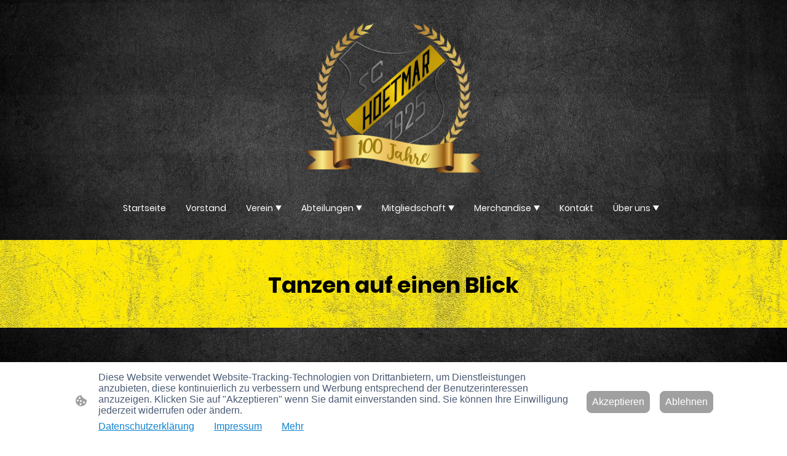

--- FILE ---
content_type: text/html; charset=UTF-8
request_url: https://www.sc-hoetmar.de/tanzen-auf-einen-blick/
body_size: 35960
content:
<!DOCTYPE html PUBLIC "-//W3C//DTD XHTML 1.1//EN"
   "http://www.w3.org/TR/xhtml11/DTD/xhtml11.dtd">
<html lang="de">
<head>
	<meta charset="UTF-8" />
	<meta name="viewport" content="width=device-width, initial-scale=1" />
	<link rel="profile" href="https://gmpg.org/xfn/11" />
	<title>SC Hoetmar 1925 e.V.</title>
<meta name='robots' content='max-image-preview:large' />
	<style>img:is([sizes="auto" i], [sizes^="auto," i]) { contain-intrinsic-size: 3000px 1500px }</style>
	<link rel="alternate" type="application/rss+xml" title=" &raquo; Feed" href="https://www.sc-hoetmar.de/feed/" />
<link rel="alternate" type="application/rss+xml" title=" &raquo; Kommentar-Feed" href="https://www.sc-hoetmar.de/comments/feed/" />
<script type="text/javascript">
/* <![CDATA[ */
window._wpemojiSettings = {"baseUrl":"https:\/\/s.w.org\/images\/core\/emoji\/15.0.3\/72x72\/","ext":".png","svgUrl":"https:\/\/s.w.org\/images\/core\/emoji\/15.0.3\/svg\/","svgExt":".svg","source":{"concatemoji":"https:\/\/www.sc-hoetmar.de\/wp-includes\/js\/wp-emoji-release.min.js?ver=6.7.2"}};
/*! This file is auto-generated */
!function(i,n){var o,s,e;function c(e){try{var t={supportTests:e,timestamp:(new Date).valueOf()};sessionStorage.setItem(o,JSON.stringify(t))}catch(e){}}function p(e,t,n){e.clearRect(0,0,e.canvas.width,e.canvas.height),e.fillText(t,0,0);var t=new Uint32Array(e.getImageData(0,0,e.canvas.width,e.canvas.height).data),r=(e.clearRect(0,0,e.canvas.width,e.canvas.height),e.fillText(n,0,0),new Uint32Array(e.getImageData(0,0,e.canvas.width,e.canvas.height).data));return t.every(function(e,t){return e===r[t]})}function u(e,t,n){switch(t){case"flag":return n(e,"\ud83c\udff3\ufe0f\u200d\u26a7\ufe0f","\ud83c\udff3\ufe0f\u200b\u26a7\ufe0f")?!1:!n(e,"\ud83c\uddfa\ud83c\uddf3","\ud83c\uddfa\u200b\ud83c\uddf3")&&!n(e,"\ud83c\udff4\udb40\udc67\udb40\udc62\udb40\udc65\udb40\udc6e\udb40\udc67\udb40\udc7f","\ud83c\udff4\u200b\udb40\udc67\u200b\udb40\udc62\u200b\udb40\udc65\u200b\udb40\udc6e\u200b\udb40\udc67\u200b\udb40\udc7f");case"emoji":return!n(e,"\ud83d\udc26\u200d\u2b1b","\ud83d\udc26\u200b\u2b1b")}return!1}function f(e,t,n){var r="undefined"!=typeof WorkerGlobalScope&&self instanceof WorkerGlobalScope?new OffscreenCanvas(300,150):i.createElement("canvas"),a=r.getContext("2d",{willReadFrequently:!0}),o=(a.textBaseline="top",a.font="600 32px Arial",{});return e.forEach(function(e){o[e]=t(a,e,n)}),o}function t(e){var t=i.createElement("script");t.src=e,t.defer=!0,i.head.appendChild(t)}"undefined"!=typeof Promise&&(o="wpEmojiSettingsSupports",s=["flag","emoji"],n.supports={everything:!0,everythingExceptFlag:!0},e=new Promise(function(e){i.addEventListener("DOMContentLoaded",e,{once:!0})}),new Promise(function(t){var n=function(){try{var e=JSON.parse(sessionStorage.getItem(o));if("object"==typeof e&&"number"==typeof e.timestamp&&(new Date).valueOf()<e.timestamp+604800&&"object"==typeof e.supportTests)return e.supportTests}catch(e){}return null}();if(!n){if("undefined"!=typeof Worker&&"undefined"!=typeof OffscreenCanvas&&"undefined"!=typeof URL&&URL.createObjectURL&&"undefined"!=typeof Blob)try{var e="postMessage("+f.toString()+"("+[JSON.stringify(s),u.toString(),p.toString()].join(",")+"));",r=new Blob([e],{type:"text/javascript"}),a=new Worker(URL.createObjectURL(r),{name:"wpTestEmojiSupports"});return void(a.onmessage=function(e){c(n=e.data),a.terminate(),t(n)})}catch(e){}c(n=f(s,u,p))}t(n)}).then(function(e){for(var t in e)n.supports[t]=e[t],n.supports.everything=n.supports.everything&&n.supports[t],"flag"!==t&&(n.supports.everythingExceptFlag=n.supports.everythingExceptFlag&&n.supports[t]);n.supports.everythingExceptFlag=n.supports.everythingExceptFlag&&!n.supports.flag,n.DOMReady=!1,n.readyCallback=function(){n.DOMReady=!0}}).then(function(){return e}).then(function(){var e;n.supports.everything||(n.readyCallback(),(e=n.source||{}).concatemoji?t(e.concatemoji):e.wpemoji&&e.twemoji&&(t(e.twemoji),t(e.wpemoji)))}))}((window,document),window._wpemojiSettings);
/* ]]> */
</script>
<style id='wp-emoji-styles-inline-css' type='text/css'>

	img.wp-smiley, img.emoji {
		display: inline !important;
		border: none !important;
		box-shadow: none !important;
		height: 1em !important;
		width: 1em !important;
		margin: 0 0.07em !important;
		vertical-align: -0.1em !important;
		background: none !important;
		padding: 0 !important;
	}
</style>
<link rel='stylesheet' id='wp-block-library-css' href='https://www.sc-hoetmar.de/wp-content/plugins/gutenberg/build/block-library/style.css?ver=20.7.0' type='text/css' media='all' />
<style id='classic-theme-styles-inline-css' type='text/css'>
/*! This file is auto-generated */
.wp-block-button__link{color:#fff;background-color:#32373c;border-radius:9999px;box-shadow:none;text-decoration:none;padding:calc(.667em + 2px) calc(1.333em + 2px);font-size:1.125em}.wp-block-file__button{background:#32373c;color:#fff;text-decoration:none}
</style>
<link rel='stylesheet' id='go-x-post-editor-css' href='https://www.sc-hoetmar.de/wp-content/plugins/go-x-post-editor/src/index-fe.css?ver=1768989564' type='text/css' media='all' />
<link rel='stylesheet' id='gox-style-0-css' href='https://www.sc-hoetmar.de/wp-content/uploads/go-x/style.css?ver=1.0.6+a9953d75da' type='text/css' media='all' />
<style id='global-styles-inline-css' type='text/css'>
:root{--wp--preset--aspect-ratio--square: 1;--wp--preset--aspect-ratio--4-3: 4/3;--wp--preset--aspect-ratio--3-4: 3/4;--wp--preset--aspect-ratio--3-2: 3/2;--wp--preset--aspect-ratio--2-3: 2/3;--wp--preset--aspect-ratio--16-9: 16/9;--wp--preset--aspect-ratio--9-16: 9/16;--wp--preset--color--black: #000000;--wp--preset--color--cyan-bluish-gray: #abb8c3;--wp--preset--color--white: #ffffff;--wp--preset--color--pale-pink: #f78da7;--wp--preset--color--vivid-red: #cf2e2e;--wp--preset--color--luminous-vivid-orange: #ff6900;--wp--preset--color--luminous-vivid-amber: #fcb900;--wp--preset--color--light-green-cyan: #7bdcb5;--wp--preset--color--vivid-green-cyan: #00d084;--wp--preset--color--pale-cyan-blue: #8ed1fc;--wp--preset--color--vivid-cyan-blue: #0693e3;--wp--preset--color--vivid-purple: #9b51e0;--wp--preset--gradient--vivid-cyan-blue-to-vivid-purple: linear-gradient(135deg,rgba(6,147,227,1) 0%,rgb(155,81,224) 100%);--wp--preset--gradient--light-green-cyan-to-vivid-green-cyan: linear-gradient(135deg,rgb(122,220,180) 0%,rgb(0,208,130) 100%);--wp--preset--gradient--luminous-vivid-amber-to-luminous-vivid-orange: linear-gradient(135deg,rgba(252,185,0,1) 0%,rgba(255,105,0,1) 100%);--wp--preset--gradient--luminous-vivid-orange-to-vivid-red: linear-gradient(135deg,rgba(255,105,0,1) 0%,rgb(207,46,46) 100%);--wp--preset--gradient--very-light-gray-to-cyan-bluish-gray: linear-gradient(135deg,rgb(238,238,238) 0%,rgb(169,184,195) 100%);--wp--preset--gradient--cool-to-warm-spectrum: linear-gradient(135deg,rgb(74,234,220) 0%,rgb(151,120,209) 20%,rgb(207,42,186) 40%,rgb(238,44,130) 60%,rgb(251,105,98) 80%,rgb(254,248,76) 100%);--wp--preset--gradient--blush-light-purple: linear-gradient(135deg,rgb(255,206,236) 0%,rgb(152,150,240) 100%);--wp--preset--gradient--blush-bordeaux: linear-gradient(135deg,rgb(254,205,165) 0%,rgb(254,45,45) 50%,rgb(107,0,62) 100%);--wp--preset--gradient--luminous-dusk: linear-gradient(135deg,rgb(255,203,112) 0%,rgb(199,81,192) 50%,rgb(65,88,208) 100%);--wp--preset--gradient--pale-ocean: linear-gradient(135deg,rgb(255,245,203) 0%,rgb(182,227,212) 50%,rgb(51,167,181) 100%);--wp--preset--gradient--electric-grass: linear-gradient(135deg,rgb(202,248,128) 0%,rgb(113,206,126) 100%);--wp--preset--gradient--midnight: linear-gradient(135deg,rgb(2,3,129) 0%,rgb(40,116,252) 100%);--wp--preset--font-size--small: 13px;--wp--preset--font-size--medium: 20px;--wp--preset--font-size--large: 36px;--wp--preset--font-size--x-large: 42px;--wp--preset--spacing--20: 0.44rem;--wp--preset--spacing--30: 0.67rem;--wp--preset--spacing--40: 1rem;--wp--preset--spacing--50: 1.5rem;--wp--preset--spacing--60: 2.25rem;--wp--preset--spacing--70: 3.38rem;--wp--preset--spacing--80: 5.06rem;--wp--preset--shadow--natural: 6px 6px 9px rgba(0, 0, 0, 0.2);--wp--preset--shadow--deep: 12px 12px 50px rgba(0, 0, 0, 0.4);--wp--preset--shadow--sharp: 6px 6px 0px rgba(0, 0, 0, 0.2);--wp--preset--shadow--outlined: 6px 6px 0px -3px rgba(255, 255, 255, 1), 6px 6px rgba(0, 0, 0, 1);--wp--preset--shadow--crisp: 6px 6px 0px rgba(0, 0, 0, 1);}:where(.is-layout-flex){gap: 0.5em;}:where(.is-layout-grid){gap: 0.5em;}body .is-layout-flex{display: flex;}.is-layout-flex{flex-wrap: wrap;align-items: center;}.is-layout-flex > :is(*, div){margin: 0;}body .is-layout-grid{display: grid;}.is-layout-grid > :is(*, div){margin: 0;}:where(.wp-block-columns.is-layout-flex){gap: 2em;}:where(.wp-block-columns.is-layout-grid){gap: 2em;}:where(.wp-block-post-template.is-layout-flex){gap: 1.25em;}:where(.wp-block-post-template.is-layout-grid){gap: 1.25em;}.has-black-color{color: var(--wp--preset--color--black) !important;}.has-cyan-bluish-gray-color{color: var(--wp--preset--color--cyan-bluish-gray) !important;}.has-white-color{color: var(--wp--preset--color--white) !important;}.has-pale-pink-color{color: var(--wp--preset--color--pale-pink) !important;}.has-vivid-red-color{color: var(--wp--preset--color--vivid-red) !important;}.has-luminous-vivid-orange-color{color: var(--wp--preset--color--luminous-vivid-orange) !important;}.has-luminous-vivid-amber-color{color: var(--wp--preset--color--luminous-vivid-amber) !important;}.has-light-green-cyan-color{color: var(--wp--preset--color--light-green-cyan) !important;}.has-vivid-green-cyan-color{color: var(--wp--preset--color--vivid-green-cyan) !important;}.has-pale-cyan-blue-color{color: var(--wp--preset--color--pale-cyan-blue) !important;}.has-vivid-cyan-blue-color{color: var(--wp--preset--color--vivid-cyan-blue) !important;}.has-vivid-purple-color{color: var(--wp--preset--color--vivid-purple) !important;}.has-black-background-color{background-color: var(--wp--preset--color--black) !important;}.has-cyan-bluish-gray-background-color{background-color: var(--wp--preset--color--cyan-bluish-gray) !important;}.has-white-background-color{background-color: var(--wp--preset--color--white) !important;}.has-pale-pink-background-color{background-color: var(--wp--preset--color--pale-pink) !important;}.has-vivid-red-background-color{background-color: var(--wp--preset--color--vivid-red) !important;}.has-luminous-vivid-orange-background-color{background-color: var(--wp--preset--color--luminous-vivid-orange) !important;}.has-luminous-vivid-amber-background-color{background-color: var(--wp--preset--color--luminous-vivid-amber) !important;}.has-light-green-cyan-background-color{background-color: var(--wp--preset--color--light-green-cyan) !important;}.has-vivid-green-cyan-background-color{background-color: var(--wp--preset--color--vivid-green-cyan) !important;}.has-pale-cyan-blue-background-color{background-color: var(--wp--preset--color--pale-cyan-blue) !important;}.has-vivid-cyan-blue-background-color{background-color: var(--wp--preset--color--vivid-cyan-blue) !important;}.has-vivid-purple-background-color{background-color: var(--wp--preset--color--vivid-purple) !important;}.has-black-border-color{border-color: var(--wp--preset--color--black) !important;}.has-cyan-bluish-gray-border-color{border-color: var(--wp--preset--color--cyan-bluish-gray) !important;}.has-white-border-color{border-color: var(--wp--preset--color--white) !important;}.has-pale-pink-border-color{border-color: var(--wp--preset--color--pale-pink) !important;}.has-vivid-red-border-color{border-color: var(--wp--preset--color--vivid-red) !important;}.has-luminous-vivid-orange-border-color{border-color: var(--wp--preset--color--luminous-vivid-orange) !important;}.has-luminous-vivid-amber-border-color{border-color: var(--wp--preset--color--luminous-vivid-amber) !important;}.has-light-green-cyan-border-color{border-color: var(--wp--preset--color--light-green-cyan) !important;}.has-vivid-green-cyan-border-color{border-color: var(--wp--preset--color--vivid-green-cyan) !important;}.has-pale-cyan-blue-border-color{border-color: var(--wp--preset--color--pale-cyan-blue) !important;}.has-vivid-cyan-blue-border-color{border-color: var(--wp--preset--color--vivid-cyan-blue) !important;}.has-vivid-purple-border-color{border-color: var(--wp--preset--color--vivid-purple) !important;}.has-vivid-cyan-blue-to-vivid-purple-gradient-background{background: var(--wp--preset--gradient--vivid-cyan-blue-to-vivid-purple) !important;}.has-light-green-cyan-to-vivid-green-cyan-gradient-background{background: var(--wp--preset--gradient--light-green-cyan-to-vivid-green-cyan) !important;}.has-luminous-vivid-amber-to-luminous-vivid-orange-gradient-background{background: var(--wp--preset--gradient--luminous-vivid-amber-to-luminous-vivid-orange) !important;}.has-luminous-vivid-orange-to-vivid-red-gradient-background{background: var(--wp--preset--gradient--luminous-vivid-orange-to-vivid-red) !important;}.has-very-light-gray-to-cyan-bluish-gray-gradient-background{background: var(--wp--preset--gradient--very-light-gray-to-cyan-bluish-gray) !important;}.has-cool-to-warm-spectrum-gradient-background{background: var(--wp--preset--gradient--cool-to-warm-spectrum) !important;}.has-blush-light-purple-gradient-background{background: var(--wp--preset--gradient--blush-light-purple) !important;}.has-blush-bordeaux-gradient-background{background: var(--wp--preset--gradient--blush-bordeaux) !important;}.has-luminous-dusk-gradient-background{background: var(--wp--preset--gradient--luminous-dusk) !important;}.has-pale-ocean-gradient-background{background: var(--wp--preset--gradient--pale-ocean) !important;}.has-electric-grass-gradient-background{background: var(--wp--preset--gradient--electric-grass) !important;}.has-midnight-gradient-background{background: var(--wp--preset--gradient--midnight) !important;}.has-small-font-size{font-size: var(--wp--preset--font-size--small) !important;}.has-medium-font-size{font-size: var(--wp--preset--font-size--medium) !important;}.has-large-font-size{font-size: var(--wp--preset--font-size--large) !important;}.has-x-large-font-size{font-size: var(--wp--preset--font-size--x-large) !important;}
:where(.wp-block-columns.is-layout-flex){gap: 2em;}:where(.wp-block-columns.is-layout-grid){gap: 2em;}
:root :where(.wp-block-pullquote){font-size: 1.5em;line-height: 1.6;}
:where(.wp-block-post-template.is-layout-flex){gap: 1.25em;}:where(.wp-block-post-template.is-layout-grid){gap: 1.25em;}
</style>
<script type="text/javascript" src="https://www.sc-hoetmar.de/wp-content/plugins/gutenberg/build/hooks/index.min.js?ver=84e753e2b66eb7028d38" id="wp-hooks-js"></script>
<script type="text/javascript" src="https://www.sc-hoetmar.de/wp-content/plugins/gutenberg/build/i18n/index.min.js?ver=bd5a2533e717a1043151" id="wp-i18n-js"></script>
<script type="text/javascript" id="wp-i18n-js-after">
/* <![CDATA[ */
wp.i18n.setLocaleData( { 'text direction\u0004ltr': [ 'ltr' ] } );
/* ]]> */
</script>
<link rel="https://api.w.org/" href="https://www.sc-hoetmar.de/wp-json/" /><link rel="alternate" title="JSON" type="application/json" href="https://www.sc-hoetmar.de/wp-json/wp/v2/pages/54429" /><link rel="EditURI" type="application/rsd+xml" title="RSD" href="https://www.sc-hoetmar.de/xmlrpc.php?rsd" />
<meta name="generator" content="MyWebsite NOW" />
<link rel="canonical" href="https://www.sc-hoetmar.de/tanzen-auf-einen-blick/" />
<link rel='shortlink' href='https://www.sc-hoetmar.de/?p=54429' />
<link rel="alternate" title="oEmbed (JSON)" type="application/json+oembed" href="https://www.sc-hoetmar.de/wp-json/oembed/1.0/embed?url=https%3A%2F%2Fwww.sc-hoetmar.de%2Ftanzen-auf-einen-blick%2F" />
<link rel="alternate" title="oEmbed (XML)" type="text/xml+oembed" href="https://www.sc-hoetmar.de/wp-json/oembed/1.0/embed?url=https%3A%2F%2Fwww.sc-hoetmar.de%2Ftanzen-auf-einen-blick%2F&#038;format=xml" />
				<script>
					window.goxwpDeployment=true;
				</script>
	<script type="application/ld+json">
                    {"@context":"https://schema.org","@type":"LocalBusiness","address":{"@type":"PostalAddress","addressLocality":"Drensteinfurt","streetAddress":"Sendenhorster Str. 13"},"telephone":"49 15146156374","logo":"/-_-/resources/images/files/c6aab05b-4200-4111-a70f-7395a3868618/c78a34e5-b17f-452a-9818-e904dd35ffc6?o=rs:fill:1333:1424:1:1/g:sm/","url":"https://sc-hoetmar.de","longitude":7.744843299999999,"latitude":51.8006778,"name":"SC Hoetmar","sameAs":["","","","","","",""],"openingHours":["Mo 07:00-18:00","Tu 07:00-18:00","We 07:00-18:00","Th 07:00-18:00","Fr 07:00-18:00","Sa ","Su "],"email":"n.schlichtmann@icloud.com","founder":"Niels Schlichtmann"}
                </script><link rel="shortcut icon" href="/wp-content/uploads/go-x/u/7770a15e-0713-4e8b-9bb9-f817da116793/w16,h16,rtfit,bg,el1,ex1,fico/image.ico?v=1768832982275" type="image/x-icon" /><link rel="icon" href="/wp-content/uploads/go-x/u/7770a15e-0713-4e8b-9bb9-f817da116793/w16,h16,rtfit,bg,el1,ex1,fico/image.ico?v=1768832982275" type="image/x-icon" /><link rel="apple-touch-icon" sizes="180x180" href="/wp-content/uploads/go-x/u/7770a15e-0713-4e8b-9bb9-f817da116793/w180,h180,rtfit,bgdde1e5,el1,ex1,fpng/image.png?v=1768832982275" type="image/png" /><link rel="icon" type="image/png" sizes="32x32" href="/wp-content/uploads/go-x/u/7770a15e-0713-4e8b-9bb9-f817da116793/w32,h32,rtfit,bg,el1,ex1,fpng/image.png?v=1768832982275" type="image/png" /><link rel="icon" type="image/png" sizes="192x192" href="/wp-content/uploads/go-x/u/7770a15e-0713-4e8b-9bb9-f817da116793/w192,h192,rtfit,bg,el1,ex1,fpng/image.png?v=1768832982275" type="image/png" /><link rel="icon" type="image/png" sizes="16x16" href="/wp-content/uploads/go-x/u/7770a15e-0713-4e8b-9bb9-f817da116793/w16,h16,rtfit,bg,el1,ex1,fpng/image.png?v=1768832982275" type="image/png" />		<style type="text/css" id="wp-custom-css">
			@font-face{src:url(/wp-content/themes/gox/public/fonts/Poppins-latin_latin-ext-100.eot);src:local("Poppins Thin"),local("Poppins-Thin");src:url(/wp-content/themes/gox/public/fonts/Poppins-latin_latin-ext-100.eot?#iefix) format("embedded-opentype");src:url(/wp-content/themes/gox/public/fonts/Poppins-latin_latin-ext-100.woff2) format("woff2");src:url(/wp-content/themes/gox/public/fonts/Poppins-latin_latin-ext-100.woff) format("woff");src:url(/wp-content/themes/gox/public/fonts/Poppins-latin_latin-ext-100.ttf) format("truetype");src:url(/wp-content/themes/gox/public/fonts/Poppins-latin_latin-ext-100.svg#Poppins) format("svg");font-family:Poppins;font-style:normal;font-weight:100;src:url(/wp-content/themes/gox/public/fonts/Poppins-latin_latin-ext-100.woff) format("woff")}@font-face{src:url(/wp-content/themes/gox/public/fonts/Poppins-latin_latin-ext-100italic.eot);src:local("Poppins ThinItalic"),local("Poppins-ThinItalic");src:url(/wp-content/themes/gox/public/fonts/Poppins-latin_latin-ext-100italic.eot?#iefix) format("embedded-opentype");src:url(/wp-content/themes/gox/public/fonts/Poppins-latin_latin-ext-100italic.woff2) format("woff2");src:url(/wp-content/themes/gox/public/fonts/Poppins-latin_latin-ext-100italic.woff) format("woff");src:url(/wp-content/themes/gox/public/fonts/Poppins-latin_latin-ext-100italic.ttf) format("truetype");src:url(/wp-content/themes/gox/public/fonts/Poppins-latin_latin-ext-100italic.svg#Poppins) format("svg");font-family:Poppins;font-style:italic;font-weight:100;src:url(/wp-content/themes/gox/public/fonts/Poppins-latin_latin-ext-100italic.woff) format("woff")}@font-face{src:url(/wp-content/themes/gox/public/fonts/Poppins-latin_latin-ext-200.eot);src:local("Poppins ExtraLight"),local("Poppins-ExtraLight");src:url(/wp-content/themes/gox/public/fonts/Poppins-latin_latin-ext-200.eot?#iefix) format("embedded-opentype");src:url(/wp-content/themes/gox/public/fonts/Poppins-latin_latin-ext-200.woff2) format("woff2");src:url(/wp-content/themes/gox/public/fonts/Poppins-latin_latin-ext-200.woff) format("woff");src:url(/wp-content/themes/gox/public/fonts/Poppins-latin_latin-ext-200.ttf) format("truetype");src:url(/wp-content/themes/gox/public/fonts/Poppins-latin_latin-ext-200.svg#Poppins) format("svg");font-family:Poppins;font-style:normal;font-weight:200;src:url(/wp-content/themes/gox/public/fonts/Poppins-latin_latin-ext-200.woff) format("woff")}@font-face{src:url(/wp-content/themes/gox/public/fonts/Poppins-latin_latin-ext-200italic.eot);src:local("Poppins ExtraLightItalic"),local("Poppins-ExtraLightItalic");src:url(/wp-content/themes/gox/public/fonts/Poppins-latin_latin-ext-200italic.eot?#iefix) format("embedded-opentype");src:url(/wp-content/themes/gox/public/fonts/Poppins-latin_latin-ext-200italic.woff2) format("woff2");src:url(/wp-content/themes/gox/public/fonts/Poppins-latin_latin-ext-200italic.woff) format("woff");src:url(/wp-content/themes/gox/public/fonts/Poppins-latin_latin-ext-200italic.ttf) format("truetype");src:url(/wp-content/themes/gox/public/fonts/Poppins-latin_latin-ext-200italic.svg#Poppins) format("svg");font-family:Poppins;font-style:italic;font-weight:200;src:url(/wp-content/themes/gox/public/fonts/Poppins-latin_latin-ext-200italic.woff) format("woff")}@font-face{src:url(/wp-content/themes/gox/public/fonts/Poppins-latin_latin-ext-300.eot);src:local("Poppins Light"),local("Poppins-Light");src:url(/wp-content/themes/gox/public/fonts/Poppins-latin_latin-ext-300.eot?#iefix) format("embedded-opentype");src:url(/wp-content/themes/gox/public/fonts/Poppins-latin_latin-ext-300.woff2) format("woff2");src:url(/wp-content/themes/gox/public/fonts/Poppins-latin_latin-ext-300.woff) format("woff");src:url(/wp-content/themes/gox/public/fonts/Poppins-latin_latin-ext-300.ttf) format("truetype");src:url(/wp-content/themes/gox/public/fonts/Poppins-latin_latin-ext-300.svg#Poppins) format("svg");font-family:Poppins;font-style:normal;font-weight:300;src:url(/wp-content/themes/gox/public/fonts/Poppins-latin_latin-ext-300.woff) format("woff")}@font-face{src:url(/wp-content/themes/gox/public/fonts/Poppins-latin_latin-ext-300italic.eot);src:local("Poppins LightItalic"),local("Poppins-LightItalic");src:url(/wp-content/themes/gox/public/fonts/Poppins-latin_latin-ext-300italic.eot?#iefix) format("embedded-opentype");src:url(/wp-content/themes/gox/public/fonts/Poppins-latin_latin-ext-300italic.woff2) format("woff2");src:url(/wp-content/themes/gox/public/fonts/Poppins-latin_latin-ext-300italic.woff) format("woff");src:url(/wp-content/themes/gox/public/fonts/Poppins-latin_latin-ext-300italic.ttf) format("truetype");src:url(/wp-content/themes/gox/public/fonts/Poppins-latin_latin-ext-300italic.svg#Poppins) format("svg");font-family:Poppins;font-style:italic;font-weight:300;src:url(/wp-content/themes/gox/public/fonts/Poppins-latin_latin-ext-300italic.woff) format("woff")}@font-face{src:url(/wp-content/themes/gox/public/fonts/Poppins-latin_latin-ext-regular.eot);src:local("Poppins Regular"),local("Poppins-Regular");src:url(/wp-content/themes/gox/public/fonts/Poppins-latin_latin-ext-regular.eot?#iefix) format("embedded-opentype");src:url(/wp-content/themes/gox/public/fonts/Poppins-latin_latin-ext-regular.woff2) format("woff2");src:url(/wp-content/themes/gox/public/fonts/Poppins-latin_latin-ext-regular.woff) format("woff");src:url(/wp-content/themes/gox/public/fonts/Poppins-latin_latin-ext-regular.ttf) format("truetype");src:url(/wp-content/themes/gox/public/fonts/Poppins-latin_latin-ext-regular.svg#Poppins) format("svg");font-family:Poppins;font-style:normal;font-weight:400;src:url(/wp-content/themes/gox/public/fonts/Poppins-latin_latin-ext-regular.woff) format("woff")}@font-face{src:url(/wp-content/themes/gox/public/fonts/Poppins-latin_latin-ext-italic.eot);src:local("Poppins Italic"),local("Poppins-Italic");src:url(/wp-content/themes/gox/public/fonts/Poppins-latin_latin-ext-italic.eot?#iefix) format("embedded-opentype");src:url(/wp-content/themes/gox/public/fonts/Poppins-latin_latin-ext-italic.woff2) format("woff2");src:url(/wp-content/themes/gox/public/fonts/Poppins-latin_latin-ext-italic.woff) format("woff");src:url(/wp-content/themes/gox/public/fonts/Poppins-latin_latin-ext-italic.ttf) format("truetype");src:url(/wp-content/themes/gox/public/fonts/Poppins-latin_latin-ext-italic.svg#Poppins) format("svg");font-family:Poppins;font-style:italic;font-weight:400;src:url(/wp-content/themes/gox/public/fonts/Poppins-latin_latin-ext-italic.woff) format("woff")}@font-face{src:url(/wp-content/themes/gox/public/fonts/Poppins-latin_latin-ext-500.eot);src:local("Poppins Medium"),local("Poppins-Medium");src:url(/wp-content/themes/gox/public/fonts/Poppins-latin_latin-ext-500.eot?#iefix) format("embedded-opentype");src:url(/wp-content/themes/gox/public/fonts/Poppins-latin_latin-ext-500.woff2) format("woff2");src:url(/wp-content/themes/gox/public/fonts/Poppins-latin_latin-ext-500.woff) format("woff");src:url(/wp-content/themes/gox/public/fonts/Poppins-latin_latin-ext-500.ttf) format("truetype");src:url(/wp-content/themes/gox/public/fonts/Poppins-latin_latin-ext-500.svg#Poppins) format("svg");font-family:Poppins;font-style:normal;font-weight:500;src:url(/wp-content/themes/gox/public/fonts/Poppins-latin_latin-ext-500.woff) format("woff")}@font-face{src:url(/wp-content/themes/gox/public/fonts/Poppins-latin_latin-ext-500italic.eot);src:local("Poppins MediumItalic"),local("Poppins-MediumItalic");src:url(/wp-content/themes/gox/public/fonts/Poppins-latin_latin-ext-500italic.eot?#iefix) format("embedded-opentype");src:url(/wp-content/themes/gox/public/fonts/Poppins-latin_latin-ext-500italic.woff2) format("woff2");src:url(/wp-content/themes/gox/public/fonts/Poppins-latin_latin-ext-500italic.woff) format("woff");src:url(/wp-content/themes/gox/public/fonts/Poppins-latin_latin-ext-500italic.ttf) format("truetype");src:url(/wp-content/themes/gox/public/fonts/Poppins-latin_latin-ext-500italic.svg#Poppins) format("svg");font-family:Poppins;font-style:italic;font-weight:500;src:url(/wp-content/themes/gox/public/fonts/Poppins-latin_latin-ext-500italic.woff) format("woff")}@font-face{src:url(/wp-content/themes/gox/public/fonts/Poppins-latin_latin-ext-600.eot);src:local("Poppins SemiBold"),local("Poppins-SemiBold");src:url(/wp-content/themes/gox/public/fonts/Poppins-latin_latin-ext-600.eot?#iefix) format("embedded-opentype");src:url(/wp-content/themes/gox/public/fonts/Poppins-latin_latin-ext-600.woff2) format("woff2");src:url(/wp-content/themes/gox/public/fonts/Poppins-latin_latin-ext-600.woff) format("woff");src:url(/wp-content/themes/gox/public/fonts/Poppins-latin_latin-ext-600.ttf) format("truetype");src:url(/wp-content/themes/gox/public/fonts/Poppins-latin_latin-ext-600.svg#Poppins) format("svg");font-family:Poppins;font-style:normal;font-weight:600;src:url(/wp-content/themes/gox/public/fonts/Poppins-latin_latin-ext-600.woff) format("woff")}@font-face{src:url(/wp-content/themes/gox/public/fonts/Poppins-latin_latin-ext-600italic.eot);src:local("Poppins SemiBoldItalic"),local("Poppins-SemiBoldItalic");src:url(/wp-content/themes/gox/public/fonts/Poppins-latin_latin-ext-600italic.eot?#iefix) format("embedded-opentype");src:url(/wp-content/themes/gox/public/fonts/Poppins-latin_latin-ext-600italic.woff2) format("woff2");src:url(/wp-content/themes/gox/public/fonts/Poppins-latin_latin-ext-600italic.woff) format("woff");src:url(/wp-content/themes/gox/public/fonts/Poppins-latin_latin-ext-600italic.ttf) format("truetype");src:url(/wp-content/themes/gox/public/fonts/Poppins-latin_latin-ext-600italic.svg#Poppins) format("svg");font-family:Poppins;font-style:italic;font-weight:600;src:url(/wp-content/themes/gox/public/fonts/Poppins-latin_latin-ext-600italic.woff) format("woff")}@font-face{src:url(/wp-content/themes/gox/public/fonts/Poppins-latin_latin-ext-700.eot);src:local("Poppins Bold"),local("Poppins-Bold");src:url(/wp-content/themes/gox/public/fonts/Poppins-latin_latin-ext-700.eot?#iefix) format("embedded-opentype");src:url(/wp-content/themes/gox/public/fonts/Poppins-latin_latin-ext-700.woff2) format("woff2");src:url(/wp-content/themes/gox/public/fonts/Poppins-latin_latin-ext-700.woff) format("woff");src:url(/wp-content/themes/gox/public/fonts/Poppins-latin_latin-ext-700.ttf) format("truetype");src:url(/wp-content/themes/gox/public/fonts/Poppins-latin_latin-ext-700.svg#Poppins) format("svg");font-family:Poppins;font-style:normal;font-weight:700;src:url(/wp-content/themes/gox/public/fonts/Poppins-latin_latin-ext-700.woff) format("woff")}@font-face{src:url(/wp-content/themes/gox/public/fonts/Poppins-latin_latin-ext-700italic.eot);src:local("Poppins BoldItalic"),local("Poppins-BoldItalic");src:url(/wp-content/themes/gox/public/fonts/Poppins-latin_latin-ext-700italic.eot?#iefix) format("embedded-opentype");src:url(/wp-content/themes/gox/public/fonts/Poppins-latin_latin-ext-700italic.woff2) format("woff2");src:url(/wp-content/themes/gox/public/fonts/Poppins-latin_latin-ext-700italic.woff) format("woff");src:url(/wp-content/themes/gox/public/fonts/Poppins-latin_latin-ext-700italic.ttf) format("truetype");src:url(/wp-content/themes/gox/public/fonts/Poppins-latin_latin-ext-700italic.svg#Poppins) format("svg");font-family:Poppins;font-style:italic;font-weight:700;src:url(/wp-content/themes/gox/public/fonts/Poppins-latin_latin-ext-700italic.woff) format("woff")}@font-face{src:url(/wp-content/themes/gox/public/fonts/Poppins-latin_latin-ext-800.eot);src:local("Poppins ExtraBold"),local("Poppins-ExtraBold");src:url(/wp-content/themes/gox/public/fonts/Poppins-latin_latin-ext-800.eot?#iefix) format("embedded-opentype");src:url(/wp-content/themes/gox/public/fonts/Poppins-latin_latin-ext-800.woff2) format("woff2");src:url(/wp-content/themes/gox/public/fonts/Poppins-latin_latin-ext-800.woff) format("woff");src:url(/wp-content/themes/gox/public/fonts/Poppins-latin_latin-ext-800.ttf) format("truetype");src:url(/wp-content/themes/gox/public/fonts/Poppins-latin_latin-ext-800.svg#Poppins) format("svg");font-family:Poppins;font-style:normal;font-weight:800;src:url(/wp-content/themes/gox/public/fonts/Poppins-latin_latin-ext-800.woff) format("woff")}@font-face{src:url(/wp-content/themes/gox/public/fonts/Poppins-latin_latin-ext-800italic.eot);src:local("Poppins ExtraBoldItalic"),local("Poppins-ExtraBoldItalic");src:url(/wp-content/themes/gox/public/fonts/Poppins-latin_latin-ext-800italic.eot?#iefix) format("embedded-opentype");src:url(/wp-content/themes/gox/public/fonts/Poppins-latin_latin-ext-800italic.woff2) format("woff2");src:url(/wp-content/themes/gox/public/fonts/Poppins-latin_latin-ext-800italic.woff) format("woff");src:url(/wp-content/themes/gox/public/fonts/Poppins-latin_latin-ext-800italic.ttf) format("truetype");src:url(/wp-content/themes/gox/public/fonts/Poppins-latin_latin-ext-800italic.svg#Poppins) format("svg");font-family:Poppins;font-style:italic;font-weight:800;src:url(/wp-content/themes/gox/public/fonts/Poppins-latin_latin-ext-800italic.woff) format("woff")}@font-face{src:url(/wp-content/themes/gox/public/fonts/Poppins-latin_latin-ext-900.eot);src:local("Poppins Black"),local("Poppins-Black");src:url(/wp-content/themes/gox/public/fonts/Poppins-latin_latin-ext-900.eot?#iefix) format("embedded-opentype");src:url(/wp-content/themes/gox/public/fonts/Poppins-latin_latin-ext-900.woff2) format("woff2");src:url(/wp-content/themes/gox/public/fonts/Poppins-latin_latin-ext-900.woff) format("woff");src:url(/wp-content/themes/gox/public/fonts/Poppins-latin_latin-ext-900.ttf) format("truetype");src:url(/wp-content/themes/gox/public/fonts/Poppins-latin_latin-ext-900.svg#Poppins) format("svg");font-family:Poppins;font-style:normal;font-weight:900;src:url(/wp-content/themes/gox/public/fonts/Poppins-latin_latin-ext-900.woff) format("woff")}@font-face{src:url(/wp-content/themes/gox/public/fonts/Poppins-latin_latin-ext-900italic.eot);src:local("Poppins BlackItalic"),local("Poppins-BlackItalic");src:url(/wp-content/themes/gox/public/fonts/Poppins-latin_latin-ext-900italic.eot?#iefix) format("embedded-opentype");src:url(/wp-content/themes/gox/public/fonts/Poppins-latin_latin-ext-900italic.woff2) format("woff2");src:url(/wp-content/themes/gox/public/fonts/Poppins-latin_latin-ext-900italic.woff) format("woff");src:url(/wp-content/themes/gox/public/fonts/Poppins-latin_latin-ext-900italic.ttf) format("truetype");src:url(/wp-content/themes/gox/public/fonts/Poppins-latin_latin-ext-900italic.svg#Poppins) format("svg");font-family:Poppins;font-style:italic;font-weight:900;src:url(/wp-content/themes/gox/public/fonts/Poppins-latin_latin-ext-900italic.woff) format("woff")}@font-face{src:url(/wp-content/themes/gox/public/fonts/Poppins-latin_latin-ext-100.eot);src:local("Poppins Thin"),local("Poppins-Thin");src:url(/wp-content/themes/gox/public/fonts/Poppins-latin_latin-ext-100.eot?#iefix) format("embedded-opentype");src:url(/wp-content/themes/gox/public/fonts/Poppins-latin_latin-ext-100.woff2) format("woff2");src:url(/wp-content/themes/gox/public/fonts/Poppins-latin_latin-ext-100.woff) format("woff");src:url(/wp-content/themes/gox/public/fonts/Poppins-latin_latin-ext-100.ttf) format("truetype");src:url(/wp-content/themes/gox/public/fonts/Poppins-latin_latin-ext-100.svg#Poppins) format("svg");font-family:Poppins;font-style:normal;font-weight:100;src:url(/wp-content/themes/gox/public/fonts/Poppins-latin_latin-ext-100.woff) format("woff")}@font-face{src:url(/wp-content/themes/gox/public/fonts/Poppins-latin_latin-ext-100italic.eot);src:local("Poppins ThinItalic"),local("Poppins-ThinItalic");src:url(/wp-content/themes/gox/public/fonts/Poppins-latin_latin-ext-100italic.eot?#iefix) format("embedded-opentype");src:url(/wp-content/themes/gox/public/fonts/Poppins-latin_latin-ext-100italic.woff2) format("woff2");src:url(/wp-content/themes/gox/public/fonts/Poppins-latin_latin-ext-100italic.woff) format("woff");src:url(/wp-content/themes/gox/public/fonts/Poppins-latin_latin-ext-100italic.ttf) format("truetype");src:url(/wp-content/themes/gox/public/fonts/Poppins-latin_latin-ext-100italic.svg#Poppins) format("svg");font-family:Poppins;font-style:italic;font-weight:100;src:url(/wp-content/themes/gox/public/fonts/Poppins-latin_latin-ext-100italic.woff) format("woff")}@font-face{src:url(/wp-content/themes/gox/public/fonts/Poppins-latin_latin-ext-200.eot);src:local("Poppins ExtraLight"),local("Poppins-ExtraLight");src:url(/wp-content/themes/gox/public/fonts/Poppins-latin_latin-ext-200.eot?#iefix) format("embedded-opentype");src:url(/wp-content/themes/gox/public/fonts/Poppins-latin_latin-ext-200.woff2) format("woff2");src:url(/wp-content/themes/gox/public/fonts/Poppins-latin_latin-ext-200.woff) format("woff");src:url(/wp-content/themes/gox/public/fonts/Poppins-latin_latin-ext-200.ttf) format("truetype");src:url(/wp-content/themes/gox/public/fonts/Poppins-latin_latin-ext-200.svg#Poppins) format("svg");font-family:Poppins;font-style:normal;font-weight:200;src:url(/wp-content/themes/gox/public/fonts/Poppins-latin_latin-ext-200.woff) format("woff")}@font-face{src:url(/wp-content/themes/gox/public/fonts/Poppins-latin_latin-ext-200italic.eot);src:local("Poppins ExtraLightItalic"),local("Poppins-ExtraLightItalic");src:url(/wp-content/themes/gox/public/fonts/Poppins-latin_latin-ext-200italic.eot?#iefix) format("embedded-opentype");src:url(/wp-content/themes/gox/public/fonts/Poppins-latin_latin-ext-200italic.woff2) format("woff2");src:url(/wp-content/themes/gox/public/fonts/Poppins-latin_latin-ext-200italic.woff) format("woff");src:url(/wp-content/themes/gox/public/fonts/Poppins-latin_latin-ext-200italic.ttf) format("truetype");src:url(/wp-content/themes/gox/public/fonts/Poppins-latin_latin-ext-200italic.svg#Poppins) format("svg");font-family:Poppins;font-style:italic;font-weight:200;src:url(/wp-content/themes/gox/public/fonts/Poppins-latin_latin-ext-200italic.woff) format("woff")}@font-face{src:url(/wp-content/themes/gox/public/fonts/Poppins-latin_latin-ext-300.eot);src:local("Poppins Light"),local("Poppins-Light");src:url(/wp-content/themes/gox/public/fonts/Poppins-latin_latin-ext-300.eot?#iefix) format("embedded-opentype");src:url(/wp-content/themes/gox/public/fonts/Poppins-latin_latin-ext-300.woff2) format("woff2");src:url(/wp-content/themes/gox/public/fonts/Poppins-latin_latin-ext-300.woff) format("woff");src:url(/wp-content/themes/gox/public/fonts/Poppins-latin_latin-ext-300.ttf) format("truetype");src:url(/wp-content/themes/gox/public/fonts/Poppins-latin_latin-ext-300.svg#Poppins) format("svg");font-family:Poppins;font-style:normal;font-weight:300;src:url(/wp-content/themes/gox/public/fonts/Poppins-latin_latin-ext-300.woff) format("woff")}@font-face{src:url(/wp-content/themes/gox/public/fonts/Poppins-latin_latin-ext-300italic.eot);src:local("Poppins LightItalic"),local("Poppins-LightItalic");src:url(/wp-content/themes/gox/public/fonts/Poppins-latin_latin-ext-300italic.eot?#iefix) format("embedded-opentype");src:url(/wp-content/themes/gox/public/fonts/Poppins-latin_latin-ext-300italic.woff2) format("woff2");src:url(/wp-content/themes/gox/public/fonts/Poppins-latin_latin-ext-300italic.woff) format("woff");src:url(/wp-content/themes/gox/public/fonts/Poppins-latin_latin-ext-300italic.ttf) format("truetype");src:url(/wp-content/themes/gox/public/fonts/Poppins-latin_latin-ext-300italic.svg#Poppins) format("svg");font-family:Poppins;font-style:italic;font-weight:300;src:url(/wp-content/themes/gox/public/fonts/Poppins-latin_latin-ext-300italic.woff) format("woff")}@font-face{src:url(/wp-content/themes/gox/public/fonts/Poppins-latin_latin-ext-regular.eot);src:local("Poppins Regular"),local("Poppins-Regular");src:url(/wp-content/themes/gox/public/fonts/Poppins-latin_latin-ext-regular.eot?#iefix) format("embedded-opentype");src:url(/wp-content/themes/gox/public/fonts/Poppins-latin_latin-ext-regular.woff2) format("woff2");src:url(/wp-content/themes/gox/public/fonts/Poppins-latin_latin-ext-regular.woff) format("woff");src:url(/wp-content/themes/gox/public/fonts/Poppins-latin_latin-ext-regular.ttf) format("truetype");src:url(/wp-content/themes/gox/public/fonts/Poppins-latin_latin-ext-regular.svg#Poppins) format("svg");font-family:Poppins;font-style:normal;font-weight:400;src:url(/wp-content/themes/gox/public/fonts/Poppins-latin_latin-ext-regular.woff) format("woff")}@font-face{src:url(/wp-content/themes/gox/public/fonts/Poppins-latin_latin-ext-italic.eot);src:local("Poppins Italic"),local("Poppins-Italic");src:url(/wp-content/themes/gox/public/fonts/Poppins-latin_latin-ext-italic.eot?#iefix) format("embedded-opentype");src:url(/wp-content/themes/gox/public/fonts/Poppins-latin_latin-ext-italic.woff2) format("woff2");src:url(/wp-content/themes/gox/public/fonts/Poppins-latin_latin-ext-italic.woff) format("woff");src:url(/wp-content/themes/gox/public/fonts/Poppins-latin_latin-ext-italic.ttf) format("truetype");src:url(/wp-content/themes/gox/public/fonts/Poppins-latin_latin-ext-italic.svg#Poppins) format("svg");font-family:Poppins;font-style:italic;font-weight:400;src:url(/wp-content/themes/gox/public/fonts/Poppins-latin_latin-ext-italic.woff) format("woff")}@font-face{src:url(/wp-content/themes/gox/public/fonts/Poppins-latin_latin-ext-500.eot);src:local("Poppins Medium"),local("Poppins-Medium");src:url(/wp-content/themes/gox/public/fonts/Poppins-latin_latin-ext-500.eot?#iefix) format("embedded-opentype");src:url(/wp-content/themes/gox/public/fonts/Poppins-latin_latin-ext-500.woff2) format("woff2");src:url(/wp-content/themes/gox/public/fonts/Poppins-latin_latin-ext-500.woff) format("woff");src:url(/wp-content/themes/gox/public/fonts/Poppins-latin_latin-ext-500.ttf) format("truetype");src:url(/wp-content/themes/gox/public/fonts/Poppins-latin_latin-ext-500.svg#Poppins) format("svg");font-family:Poppins;font-style:normal;font-weight:500;src:url(/wp-content/themes/gox/public/fonts/Poppins-latin_latin-ext-500.woff) format("woff")}@font-face{src:url(/wp-content/themes/gox/public/fonts/Poppins-latin_latin-ext-500italic.eot);src:local("Poppins MediumItalic"),local("Poppins-MediumItalic");src:url(/wp-content/themes/gox/public/fonts/Poppins-latin_latin-ext-500italic.eot?#iefix) format("embedded-opentype");src:url(/wp-content/themes/gox/public/fonts/Poppins-latin_latin-ext-500italic.woff2) format("woff2");src:url(/wp-content/themes/gox/public/fonts/Poppins-latin_latin-ext-500italic.woff) format("woff");src:url(/wp-content/themes/gox/public/fonts/Poppins-latin_latin-ext-500italic.ttf) format("truetype");src:url(/wp-content/themes/gox/public/fonts/Poppins-latin_latin-ext-500italic.svg#Poppins) format("svg");font-family:Poppins;font-style:italic;font-weight:500;src:url(/wp-content/themes/gox/public/fonts/Poppins-latin_latin-ext-500italic.woff) format("woff")}@font-face{src:url(/wp-content/themes/gox/public/fonts/Poppins-latin_latin-ext-600.eot);src:local("Poppins SemiBold"),local("Poppins-SemiBold");src:url(/wp-content/themes/gox/public/fonts/Poppins-latin_latin-ext-600.eot?#iefix) format("embedded-opentype");src:url(/wp-content/themes/gox/public/fonts/Poppins-latin_latin-ext-600.woff2) format("woff2");src:url(/wp-content/themes/gox/public/fonts/Poppins-latin_latin-ext-600.woff) format("woff");src:url(/wp-content/themes/gox/public/fonts/Poppins-latin_latin-ext-600.ttf) format("truetype");src:url(/wp-content/themes/gox/public/fonts/Poppins-latin_latin-ext-600.svg#Poppins) format("svg");font-family:Poppins;font-style:normal;font-weight:600;src:url(/wp-content/themes/gox/public/fonts/Poppins-latin_latin-ext-600.woff) format("woff")}@font-face{src:url(/wp-content/themes/gox/public/fonts/Poppins-latin_latin-ext-600italic.eot);src:local("Poppins SemiBoldItalic"),local("Poppins-SemiBoldItalic");src:url(/wp-content/themes/gox/public/fonts/Poppins-latin_latin-ext-600italic.eot?#iefix) format("embedded-opentype");src:url(/wp-content/themes/gox/public/fonts/Poppins-latin_latin-ext-600italic.woff2) format("woff2");src:url(/wp-content/themes/gox/public/fonts/Poppins-latin_latin-ext-600italic.woff) format("woff");src:url(/wp-content/themes/gox/public/fonts/Poppins-latin_latin-ext-600italic.ttf) format("truetype");src:url(/wp-content/themes/gox/public/fonts/Poppins-latin_latin-ext-600italic.svg#Poppins) format("svg");font-family:Poppins;font-style:italic;font-weight:600;src:url(/wp-content/themes/gox/public/fonts/Poppins-latin_latin-ext-600italic.woff) format("woff")}@font-face{src:url(/wp-content/themes/gox/public/fonts/Poppins-latin_latin-ext-700.eot);src:local("Poppins Bold"),local("Poppins-Bold");src:url(/wp-content/themes/gox/public/fonts/Poppins-latin_latin-ext-700.eot?#iefix) format("embedded-opentype");src:url(/wp-content/themes/gox/public/fonts/Poppins-latin_latin-ext-700.woff2) format("woff2");src:url(/wp-content/themes/gox/public/fonts/Poppins-latin_latin-ext-700.woff) format("woff");src:url(/wp-content/themes/gox/public/fonts/Poppins-latin_latin-ext-700.ttf) format("truetype");src:url(/wp-content/themes/gox/public/fonts/Poppins-latin_latin-ext-700.svg#Poppins) format("svg");font-family:Poppins;font-style:normal;font-weight:700;src:url(/wp-content/themes/gox/public/fonts/Poppins-latin_latin-ext-700.woff) format("woff")}@font-face{src:url(/wp-content/themes/gox/public/fonts/Poppins-latin_latin-ext-700italic.eot);src:local("Poppins BoldItalic"),local("Poppins-BoldItalic");src:url(/wp-content/themes/gox/public/fonts/Poppins-latin_latin-ext-700italic.eot?#iefix) format("embedded-opentype");src:url(/wp-content/themes/gox/public/fonts/Poppins-latin_latin-ext-700italic.woff2) format("woff2");src:url(/wp-content/themes/gox/public/fonts/Poppins-latin_latin-ext-700italic.woff) format("woff");src:url(/wp-content/themes/gox/public/fonts/Poppins-latin_latin-ext-700italic.ttf) format("truetype");src:url(/wp-content/themes/gox/public/fonts/Poppins-latin_latin-ext-700italic.svg#Poppins) format("svg");font-family:Poppins;font-style:italic;font-weight:700;src:url(/wp-content/themes/gox/public/fonts/Poppins-latin_latin-ext-700italic.woff) format("woff")}@font-face{src:url(/wp-content/themes/gox/public/fonts/Poppins-latin_latin-ext-800.eot);src:local("Poppins ExtraBold"),local("Poppins-ExtraBold");src:url(/wp-content/themes/gox/public/fonts/Poppins-latin_latin-ext-800.eot?#iefix) format("embedded-opentype");src:url(/wp-content/themes/gox/public/fonts/Poppins-latin_latin-ext-800.woff2) format("woff2");src:url(/wp-content/themes/gox/public/fonts/Poppins-latin_latin-ext-800.woff) format("woff");src:url(/wp-content/themes/gox/public/fonts/Poppins-latin_latin-ext-800.ttf) format("truetype");src:url(/wp-content/themes/gox/public/fonts/Poppins-latin_latin-ext-800.svg#Poppins) format("svg");font-family:Poppins;font-style:normal;font-weight:800;src:url(/wp-content/themes/gox/public/fonts/Poppins-latin_latin-ext-800.woff) format("woff")}@font-face{src:url(/wp-content/themes/gox/public/fonts/Poppins-latin_latin-ext-800italic.eot);src:local("Poppins ExtraBoldItalic"),local("Poppins-ExtraBoldItalic");src:url(/wp-content/themes/gox/public/fonts/Poppins-latin_latin-ext-800italic.eot?#iefix) format("embedded-opentype");src:url(/wp-content/themes/gox/public/fonts/Poppins-latin_latin-ext-800italic.woff2) format("woff2");src:url(/wp-content/themes/gox/public/fonts/Poppins-latin_latin-ext-800italic.woff) format("woff");src:url(/wp-content/themes/gox/public/fonts/Poppins-latin_latin-ext-800italic.ttf) format("truetype");src:url(/wp-content/themes/gox/public/fonts/Poppins-latin_latin-ext-800italic.svg#Poppins) format("svg");font-family:Poppins;font-style:italic;font-weight:800;src:url(/wp-content/themes/gox/public/fonts/Poppins-latin_latin-ext-800italic.woff) format("woff")}@font-face{src:url(/wp-content/themes/gox/public/fonts/Poppins-latin_latin-ext-900.eot);src:local("Poppins Black"),local("Poppins-Black");src:url(/wp-content/themes/gox/public/fonts/Poppins-latin_latin-ext-900.eot?#iefix) format("embedded-opentype");src:url(/wp-content/themes/gox/public/fonts/Poppins-latin_latin-ext-900.woff2) format("woff2");src:url(/wp-content/themes/gox/public/fonts/Poppins-latin_latin-ext-900.woff) format("woff");src:url(/wp-content/themes/gox/public/fonts/Poppins-latin_latin-ext-900.ttf) format("truetype");src:url(/wp-content/themes/gox/public/fonts/Poppins-latin_latin-ext-900.svg#Poppins) format("svg");font-family:Poppins;font-style:normal;font-weight:900;src:url(/wp-content/themes/gox/public/fonts/Poppins-latin_latin-ext-900.woff) format("woff")}@font-face{src:url(/wp-content/themes/gox/public/fonts/Poppins-latin_latin-ext-900italic.eot);src:local("Poppins BlackItalic"),local("Poppins-BlackItalic");src:url(/wp-content/themes/gox/public/fonts/Poppins-latin_latin-ext-900italic.eot?#iefix) format("embedded-opentype");src:url(/wp-content/themes/gox/public/fonts/Poppins-latin_latin-ext-900italic.woff2) format("woff2");src:url(/wp-content/themes/gox/public/fonts/Poppins-latin_latin-ext-900italic.woff) format("woff");src:url(/wp-content/themes/gox/public/fonts/Poppins-latin_latin-ext-900italic.ttf) format("truetype");src:url(/wp-content/themes/gox/public/fonts/Poppins-latin_latin-ext-900italic.svg#Poppins) format("svg");font-family:Poppins;font-style:italic;font-weight:900;src:url(/wp-content/themes/gox/public/fonts/Poppins-latin_latin-ext-900italic.woff) format("woff")}.accessNavigationLink{font-family:'Open Sans',sans-serif;border-radius:8px;text-align:center;padding:13px 0;color:#00f;font-size:16px;font-weight:700;width:100%;top:-50px;position:absolute;text-decoration:none}.accessNavigationLink:focus-visible{top:5px;outline:2px solid #00f;outline-offset:2px;box-shadow:0 0 0 2px #fff;left:6px;width:calc(100% - 6px);position:static;display:block;margin-top:5px;margin-left:6px;background-color:#fff}.accessNavigationList{margin:0;list-style:none;padding:0;z-index:1;position:relative}.theming-theme-accent1-sticky{color:#ffeb00!important}.theming-theme-accent2-sticky{color:#ffeb00!important}.theming-theme-accent3-sticky{color:#ffeb00!important}.theming-theme-light-sticky{color:#fff!important}.theming-theme-dark-sticky{color:#777!important}.theming-basic-Grey-sticky{color:#777!important}.theming-basic-Red-sticky{color:#ed130d!important}.theming-basic-Orange-sticky{color:#e96f05!important}.theming-basic-Yellow-sticky{color:#f2c200!important}.theming-basic-Green-sticky{color:#258d14!important}.theming-basic-Cyan-sticky{color:#00bbde!important}.theming-basic-Blue-sticky{color:#6464f7!important}.theming-basic-Purple-sticky{color:#cd1cd0!important}@media (min-width:0px) and (max-width:767.95px){.grid-column-47478d8e-8852-4b3d-b101-17a1644bd120{margin-top:32px!important}}@media (min-width:768px) and (max-width:1023.95px){.grid-column-47478d8e-8852-4b3d-b101-17a1644bd120{margin-top:32px!important}}.logo-55186ff6-3f53-48cb-9d84-4227f5ee3c3c .theming-theme-accent1{color:#ffeb00!important}.logo-55186ff6-3f53-48cb-9d84-4227f5ee3c3c .theming-theme-accent2{color:#ffeb00!important}.logo-55186ff6-3f53-48cb-9d84-4227f5ee3c3c .theming-theme-accent3{color:#ffeb00!important}.logo-55186ff6-3f53-48cb-9d84-4227f5ee3c3c .theming-theme-light{color:#fff!important}.logo-55186ff6-3f53-48cb-9d84-4227f5ee3c3c .theming-theme-dark{color:#777!important}.logo-55186ff6-3f53-48cb-9d84-4227f5ee3c3c .theming-basic-Grey{color:#777!important}.logo-55186ff6-3f53-48cb-9d84-4227f5ee3c3c .theming-basic-Red{color:#ed130d!important}.logo-55186ff6-3f53-48cb-9d84-4227f5ee3c3c .theming-basic-Orange{color:#e96f05!important}.logo-55186ff6-3f53-48cb-9d84-4227f5ee3c3c .theming-basic-Yellow{color:#f2c200!important}.logo-55186ff6-3f53-48cb-9d84-4227f5ee3c3c .theming-basic-Green{color:#258d14!important}.logo-55186ff6-3f53-48cb-9d84-4227f5ee3c3c .theming-basic-Cyan{color:#00bbde!important}.logo-55186ff6-3f53-48cb-9d84-4227f5ee3c3c .theming-basic-Blue{color:#6464f7!important}.logo-55186ff6-3f53-48cb-9d84-4227f5ee3c3c .theming-basic-Purple{color:#cd1cd0!important}@media (min-width:0px) and (max-width:767.95px){.grid-row-931c6001-6b8e-42d0-a09c-888af56b0f67{position:static!important}}@media (min-width:768px) and (max-width:1023.95px){.grid-row-931c6001-6b8e-42d0-a09c-888af56b0f67{position:static!important}}@media (min-width:0px) and (max-width:767.95px){.grid-column-eff4ac3f-253b-4c12-8ba9-edf6acc26b8c{position:static!important}}@media (min-width:768px) and (max-width:1023.95px){.grid-column-eff4ac3f-253b-4c12-8ba9-edf6acc26b8c{position:static!important}}@media (min-width:0px) and (max-width:767.95px){.module-container-1841c141-46f5-4af1-b531-9367f9b2668b{top:32px!important;right:32px!important;position:absolute!important}}@media (min-width:768px) and (max-width:1023.95px){.module-container-1841c141-46f5-4af1-b531-9367f9b2668b{top:32px!important;right:32px!important;position:absolute!important}}@font-face{src:url(/wp-content/themes/gox/public/fonts/Poppins-latin_latin-ext-100.eot);src:local("Poppins Thin"),local("Poppins-Thin");src:url(/wp-content/themes/gox/public/fonts/Poppins-latin_latin-ext-100.eot?#iefix) format("embedded-opentype");src:url(/wp-content/themes/gox/public/fonts/Poppins-latin_latin-ext-100.woff2) format("woff2");src:url(/wp-content/themes/gox/public/fonts/Poppins-latin_latin-ext-100.woff) format("woff");src:url(/wp-content/themes/gox/public/fonts/Poppins-latin_latin-ext-100.ttf) format("truetype");src:url(/wp-content/themes/gox/public/fonts/Poppins-latin_latin-ext-100.svg#Poppins) format("svg");font-family:Poppins;font-style:normal;font-weight:100;src:url(/wp-content/themes/gox/public/fonts/Poppins-latin_latin-ext-100.woff) format("woff")}@font-face{src:url(/wp-content/themes/gox/public/fonts/Poppins-latin_latin-ext-100italic.eot);src:local("Poppins ThinItalic"),local("Poppins-ThinItalic");src:url(/wp-content/themes/gox/public/fonts/Poppins-latin_latin-ext-100italic.eot?#iefix) format("embedded-opentype");src:url(/wp-content/themes/gox/public/fonts/Poppins-latin_latin-ext-100italic.woff2) format("woff2");src:url(/wp-content/themes/gox/public/fonts/Poppins-latin_latin-ext-100italic.woff) format("woff");src:url(/wp-content/themes/gox/public/fonts/Poppins-latin_latin-ext-100italic.ttf) format("truetype");src:url(/wp-content/themes/gox/public/fonts/Poppins-latin_latin-ext-100italic.svg#Poppins) format("svg");font-family:Poppins;font-style:italic;font-weight:100;src:url(/wp-content/themes/gox/public/fonts/Poppins-latin_latin-ext-100italic.woff) format("woff")}@font-face{src:url(/wp-content/themes/gox/public/fonts/Poppins-latin_latin-ext-200.eot);src:local("Poppins ExtraLight"),local("Poppins-ExtraLight");src:url(/wp-content/themes/gox/public/fonts/Poppins-latin_latin-ext-200.eot?#iefix) format("embedded-opentype");src:url(/wp-content/themes/gox/public/fonts/Poppins-latin_latin-ext-200.woff2) format("woff2");src:url(/wp-content/themes/gox/public/fonts/Poppins-latin_latin-ext-200.woff) format("woff");src:url(/wp-content/themes/gox/public/fonts/Poppins-latin_latin-ext-200.ttf) format("truetype");src:url(/wp-content/themes/gox/public/fonts/Poppins-latin_latin-ext-200.svg#Poppins) format("svg");font-family:Poppins;font-style:normal;font-weight:200;src:url(/wp-content/themes/gox/public/fonts/Poppins-latin_latin-ext-200.woff) format("woff")}@font-face{src:url(/wp-content/themes/gox/public/fonts/Poppins-latin_latin-ext-200italic.eot);src:local("Poppins ExtraLightItalic"),local("Poppins-ExtraLightItalic");src:url(/wp-content/themes/gox/public/fonts/Poppins-latin_latin-ext-200italic.eot?#iefix) format("embedded-opentype");src:url(/wp-content/themes/gox/public/fonts/Poppins-latin_latin-ext-200italic.woff2) format("woff2");src:url(/wp-content/themes/gox/public/fonts/Poppins-latin_latin-ext-200italic.woff) format("woff");src:url(/wp-content/themes/gox/public/fonts/Poppins-latin_latin-ext-200italic.ttf) format("truetype");src:url(/wp-content/themes/gox/public/fonts/Poppins-latin_latin-ext-200italic.svg#Poppins) format("svg");font-family:Poppins;font-style:italic;font-weight:200;src:url(/wp-content/themes/gox/public/fonts/Poppins-latin_latin-ext-200italic.woff) format("woff")}@font-face{src:url(/wp-content/themes/gox/public/fonts/Poppins-latin_latin-ext-300.eot);src:local("Poppins Light"),local("Poppins-Light");src:url(/wp-content/themes/gox/public/fonts/Poppins-latin_latin-ext-300.eot?#iefix) format("embedded-opentype");src:url(/wp-content/themes/gox/public/fonts/Poppins-latin_latin-ext-300.woff2) format("woff2");src:url(/wp-content/themes/gox/public/fonts/Poppins-latin_latin-ext-300.woff) format("woff");src:url(/wp-content/themes/gox/public/fonts/Poppins-latin_latin-ext-300.ttf) format("truetype");src:url(/wp-content/themes/gox/public/fonts/Poppins-latin_latin-ext-300.svg#Poppins) format("svg");font-family:Poppins;font-style:normal;font-weight:300;src:url(/wp-content/themes/gox/public/fonts/Poppins-latin_latin-ext-300.woff) format("woff")}@font-face{src:url(/wp-content/themes/gox/public/fonts/Poppins-latin_latin-ext-300italic.eot);src:local("Poppins LightItalic"),local("Poppins-LightItalic");src:url(/wp-content/themes/gox/public/fonts/Poppins-latin_latin-ext-300italic.eot?#iefix) format("embedded-opentype");src:url(/wp-content/themes/gox/public/fonts/Poppins-latin_latin-ext-300italic.woff2) format("woff2");src:url(/wp-content/themes/gox/public/fonts/Poppins-latin_latin-ext-300italic.woff) format("woff");src:url(/wp-content/themes/gox/public/fonts/Poppins-latin_latin-ext-300italic.ttf) format("truetype");src:url(/wp-content/themes/gox/public/fonts/Poppins-latin_latin-ext-300italic.svg#Poppins) format("svg");font-family:Poppins;font-style:italic;font-weight:300;src:url(/wp-content/themes/gox/public/fonts/Poppins-latin_latin-ext-300italic.woff) format("woff")}@font-face{src:url(/wp-content/themes/gox/public/fonts/Poppins-latin_latin-ext-regular.eot);src:local("Poppins Regular"),local("Poppins-Regular");src:url(/wp-content/themes/gox/public/fonts/Poppins-latin_latin-ext-regular.eot?#iefix) format("embedded-opentype");src:url(/wp-content/themes/gox/public/fonts/Poppins-latin_latin-ext-regular.woff2) format("woff2");src:url(/wp-content/themes/gox/public/fonts/Poppins-latin_latin-ext-regular.woff) format("woff");src:url(/wp-content/themes/gox/public/fonts/Poppins-latin_latin-ext-regular.ttf) format("truetype");src:url(/wp-content/themes/gox/public/fonts/Poppins-latin_latin-ext-regular.svg#Poppins) format("svg");font-family:Poppins;font-style:normal;font-weight:400;src:url(/wp-content/themes/gox/public/fonts/Poppins-latin_latin-ext-regular.woff) format("woff")}@font-face{src:url(/wp-content/themes/gox/public/fonts/Poppins-latin_latin-ext-italic.eot);src:local("Poppins Italic"),local("Poppins-Italic");src:url(/wp-content/themes/gox/public/fonts/Poppins-latin_latin-ext-italic.eot?#iefix) format("embedded-opentype");src:url(/wp-content/themes/gox/public/fonts/Poppins-latin_latin-ext-italic.woff2) format("woff2");src:url(/wp-content/themes/gox/public/fonts/Poppins-latin_latin-ext-italic.woff) format("woff");src:url(/wp-content/themes/gox/public/fonts/Poppins-latin_latin-ext-italic.ttf) format("truetype");src:url(/wp-content/themes/gox/public/fonts/Poppins-latin_latin-ext-italic.svg#Poppins) format("svg");font-family:Poppins;font-style:italic;font-weight:400;src:url(/wp-content/themes/gox/public/fonts/Poppins-latin_latin-ext-italic.woff) format("woff")}@font-face{src:url(/wp-content/themes/gox/public/fonts/Poppins-latin_latin-ext-500.eot);src:local("Poppins Medium"),local("Poppins-Medium");src:url(/wp-content/themes/gox/public/fonts/Poppins-latin_latin-ext-500.eot?#iefix) format("embedded-opentype");src:url(/wp-content/themes/gox/public/fonts/Poppins-latin_latin-ext-500.woff2) format("woff2");src:url(/wp-content/themes/gox/public/fonts/Poppins-latin_latin-ext-500.woff) format("woff");src:url(/wp-content/themes/gox/public/fonts/Poppins-latin_latin-ext-500.ttf) format("truetype");src:url(/wp-content/themes/gox/public/fonts/Poppins-latin_latin-ext-500.svg#Poppins) format("svg");font-family:Poppins;font-style:normal;font-weight:500;src:url(/wp-content/themes/gox/public/fonts/Poppins-latin_latin-ext-500.woff) format("woff")}@font-face{src:url(/wp-content/themes/gox/public/fonts/Poppins-latin_latin-ext-500italic.eot);src:local("Poppins MediumItalic"),local("Poppins-MediumItalic");src:url(/wp-content/themes/gox/public/fonts/Poppins-latin_latin-ext-500italic.eot?#iefix) format("embedded-opentype");src:url(/wp-content/themes/gox/public/fonts/Poppins-latin_latin-ext-500italic.woff2) format("woff2");src:url(/wp-content/themes/gox/public/fonts/Poppins-latin_latin-ext-500italic.woff) format("woff");src:url(/wp-content/themes/gox/public/fonts/Poppins-latin_latin-ext-500italic.ttf) format("truetype");src:url(/wp-content/themes/gox/public/fonts/Poppins-latin_latin-ext-500italic.svg#Poppins) format("svg");font-family:Poppins;font-style:italic;font-weight:500;src:url(/wp-content/themes/gox/public/fonts/Poppins-latin_latin-ext-500italic.woff) format("woff")}@font-face{src:url(/wp-content/themes/gox/public/fonts/Poppins-latin_latin-ext-600.eot);src:local("Poppins SemiBold"),local("Poppins-SemiBold");src:url(/wp-content/themes/gox/public/fonts/Poppins-latin_latin-ext-600.eot?#iefix) format("embedded-opentype");src:url(/wp-content/themes/gox/public/fonts/Poppins-latin_latin-ext-600.woff2) format("woff2");src:url(/wp-content/themes/gox/public/fonts/Poppins-latin_latin-ext-600.woff) format("woff");src:url(/wp-content/themes/gox/public/fonts/Poppins-latin_latin-ext-600.ttf) format("truetype");src:url(/wp-content/themes/gox/public/fonts/Poppins-latin_latin-ext-600.svg#Poppins) format("svg");font-family:Poppins;font-style:normal;font-weight:600;src:url(/wp-content/themes/gox/public/fonts/Poppins-latin_latin-ext-600.woff) format("woff")}@font-face{src:url(/wp-content/themes/gox/public/fonts/Poppins-latin_latin-ext-600italic.eot);src:local("Poppins SemiBoldItalic"),local("Poppins-SemiBoldItalic");src:url(/wp-content/themes/gox/public/fonts/Poppins-latin_latin-ext-600italic.eot?#iefix) format("embedded-opentype");src:url(/wp-content/themes/gox/public/fonts/Poppins-latin_latin-ext-600italic.woff2) format("woff2");src:url(/wp-content/themes/gox/public/fonts/Poppins-latin_latin-ext-600italic.woff) format("woff");src:url(/wp-content/themes/gox/public/fonts/Poppins-latin_latin-ext-600italic.ttf) format("truetype");src:url(/wp-content/themes/gox/public/fonts/Poppins-latin_latin-ext-600italic.svg#Poppins) format("svg");font-family:Poppins;font-style:italic;font-weight:600;src:url(/wp-content/themes/gox/public/fonts/Poppins-latin_latin-ext-600italic.woff) format("woff")}@font-face{src:url(/wp-content/themes/gox/public/fonts/Poppins-latin_latin-ext-700.eot);src:local("Poppins Bold"),local("Poppins-Bold");src:url(/wp-content/themes/gox/public/fonts/Poppins-latin_latin-ext-700.eot?#iefix) format("embedded-opentype");src:url(/wp-content/themes/gox/public/fonts/Poppins-latin_latin-ext-700.woff2) format("woff2");src:url(/wp-content/themes/gox/public/fonts/Poppins-latin_latin-ext-700.woff) format("woff");src:url(/wp-content/themes/gox/public/fonts/Poppins-latin_latin-ext-700.ttf) format("truetype");src:url(/wp-content/themes/gox/public/fonts/Poppins-latin_latin-ext-700.svg#Poppins) format("svg");font-family:Poppins;font-style:normal;font-weight:700;src:url(/wp-content/themes/gox/public/fonts/Poppins-latin_latin-ext-700.woff) format("woff")}@font-face{src:url(/wp-content/themes/gox/public/fonts/Poppins-latin_latin-ext-700italic.eot);src:local("Poppins BoldItalic"),local("Poppins-BoldItalic");src:url(/wp-content/themes/gox/public/fonts/Poppins-latin_latin-ext-700italic.eot?#iefix) format("embedded-opentype");src:url(/wp-content/themes/gox/public/fonts/Poppins-latin_latin-ext-700italic.woff2) format("woff2");src:url(/wp-content/themes/gox/public/fonts/Poppins-latin_latin-ext-700italic.woff) format("woff");src:url(/wp-content/themes/gox/public/fonts/Poppins-latin_latin-ext-700italic.ttf) format("truetype");src:url(/wp-content/themes/gox/public/fonts/Poppins-latin_latin-ext-700italic.svg#Poppins) format("svg");font-family:Poppins;font-style:italic;font-weight:700;src:url(/wp-content/themes/gox/public/fonts/Poppins-latin_latin-ext-700italic.woff) format("woff")}@font-face{src:url(/wp-content/themes/gox/public/fonts/Poppins-latin_latin-ext-800.eot);src:local("Poppins ExtraBold"),local("Poppins-ExtraBold");src:url(/wp-content/themes/gox/public/fonts/Poppins-latin_latin-ext-800.eot?#iefix) format("embedded-opentype");src:url(/wp-content/themes/gox/public/fonts/Poppins-latin_latin-ext-800.woff2) format("woff2");src:url(/wp-content/themes/gox/public/fonts/Poppins-latin_latin-ext-800.woff) format("woff");src:url(/wp-content/themes/gox/public/fonts/Poppins-latin_latin-ext-800.ttf) format("truetype");src:url(/wp-content/themes/gox/public/fonts/Poppins-latin_latin-ext-800.svg#Poppins) format("svg");font-family:Poppins;font-style:normal;font-weight:800;src:url(/wp-content/themes/gox/public/fonts/Poppins-latin_latin-ext-800.woff) format("woff")}@font-face{src:url(/wp-content/themes/gox/public/fonts/Poppins-latin_latin-ext-800italic.eot);src:local("Poppins ExtraBoldItalic"),local("Poppins-ExtraBoldItalic");src:url(/wp-content/themes/gox/public/fonts/Poppins-latin_latin-ext-800italic.eot?#iefix) format("embedded-opentype");src:url(/wp-content/themes/gox/public/fonts/Poppins-latin_latin-ext-800italic.woff2) format("woff2");src:url(/wp-content/themes/gox/public/fonts/Poppins-latin_latin-ext-800italic.woff) format("woff");src:url(/wp-content/themes/gox/public/fonts/Poppins-latin_latin-ext-800italic.ttf) format("truetype");src:url(/wp-content/themes/gox/public/fonts/Poppins-latin_latin-ext-800italic.svg#Poppins) format("svg");font-family:Poppins;font-style:italic;font-weight:800;src:url(/wp-content/themes/gox/public/fonts/Poppins-latin_latin-ext-800italic.woff) format("woff")}@font-face{src:url(/wp-content/themes/gox/public/fonts/Poppins-latin_latin-ext-900.eot);src:local("Poppins Black"),local("Poppins-Black");src:url(/wp-content/themes/gox/public/fonts/Poppins-latin_latin-ext-900.eot?#iefix) format("embedded-opentype");src:url(/wp-content/themes/gox/public/fonts/Poppins-latin_latin-ext-900.woff2) format("woff2");src:url(/wp-content/themes/gox/public/fonts/Poppins-latin_latin-ext-900.woff) format("woff");src:url(/wp-content/themes/gox/public/fonts/Poppins-latin_latin-ext-900.ttf) format("truetype");src:url(/wp-content/themes/gox/public/fonts/Poppins-latin_latin-ext-900.svg#Poppins) format("svg");font-family:Poppins;font-style:normal;font-weight:900;src:url(/wp-content/themes/gox/public/fonts/Poppins-latin_latin-ext-900.woff) format("woff")}@font-face{src:url(/wp-content/themes/gox/public/fonts/Poppins-latin_latin-ext-900italic.eot);src:local("Poppins BlackItalic"),local("Poppins-BlackItalic");src:url(/wp-content/themes/gox/public/fonts/Poppins-latin_latin-ext-900italic.eot?#iefix) format("embedded-opentype");src:url(/wp-content/themes/gox/public/fonts/Poppins-latin_latin-ext-900italic.woff2) format("woff2");src:url(/wp-content/themes/gox/public/fonts/Poppins-latin_latin-ext-900italic.woff) format("woff");src:url(/wp-content/themes/gox/public/fonts/Poppins-latin_latin-ext-900italic.ttf) format("truetype");src:url(/wp-content/themes/gox/public/fonts/Poppins-latin_latin-ext-900italic.svg#Poppins) format("svg");font-family:Poppins;font-style:italic;font-weight:900;src:url(/wp-content/themes/gox/public/fonts/Poppins-latin_latin-ext-900italic.woff) format("woff")}.downloadWarningOverlay{position:fixed;z-index:1000;left:0;top:0;width:100%;height:100%;background-color:rgba(0,0,0,.65);display:none}.showElement{display:block}.downloadWarningModal{background-color:#fff;position:fixed;left:50%;top:50%;transform:translate(-50%,-50%);max-width:480px;width:calc(100% - 10px);padding:24px 36px;pointer-events:none;opacity:0;transition:all .3s ease-in-out;z-index:1001;border-radius:8px}.showModal{opacity:1;pointer-events:auto}.downladWarningBtnContainer{margin-top:24px;display:flex;justify-content:center}.downladWarningBtnContainer a:focus,.downladWarningBtnContainer button:focus{outline:2px solid #00f;outline-offset:2px;box-shadow:0 0 0 2px #fff}.downladWarningBtn{min-width:60px;cursor:pointer;display:inline-block;padding:9px 18px;font-size:14px;margin-top:8px;word-break:break-word;font-weight:400;border-radius:5px;margin:0 8px;overflow-wrap:break-word;border:none;display:flex;align-items:center;position:relative}.downladWarningBtn a[data-link-type=document]{position:absolute;display:block;left:0;top:0;width:100%;height:100%}@media screen and (max-width:450px){.downladWarningBtnContainer{align-items:center;flex-direction:column-reverse}.downladWarningBtn{margin:10px;justify-content:center}}@media (min-width:0px) and (max-width:767.95px){.module-container-236e4b4b-637e-489e-8a4c-fcfcfa5985a9{display:none!important}}@media (min-width:768px) and (max-width:1023.95px){.module-container-236e4b4b-637e-489e-8a4c-fcfcfa5985a9{display:none!important}}#section-content-with-grid-518db9d0-0bd2-46a5-b111-dd7a81a921d4{--section-content-with-grid-grid-template-columns:repeat(12, 69px [col-start]);--section-content-with-grid-grid-template-rows:repeat(3, minmax(40px, auto) [col-start]);--section-content-with-grid-mobile-min-height:auto}.heading-module-ac371761-afe0-4b40-b1b4-14e617c0f3c4 .theming-theme-accent1{color:#6e6400!important}.heading-module-ac371761-afe0-4b40-b1b4-14e617c0f3c4 .theming-theme-accent2{color:#6e6400!important}.heading-module-ac371761-afe0-4b40-b1b4-14e617c0f3c4 .theming-theme-accent3{color:#6e6400!important}.heading-module-ac371761-afe0-4b40-b1b4-14e617c0f3c4 .theming-theme-light{color:#636363!important}.heading-module-ac371761-afe0-4b40-b1b4-14e617c0f3c4 .theming-theme-dark{color:#000!important}.heading-module-ac371761-afe0-4b40-b1b4-14e617c0f3c4 .theming-basic-Grey{color:#636363!important}.heading-module-ac371761-afe0-4b40-b1b4-14e617c0f3c4 .theming-basic-Red{color:#c70e09!important}.heading-module-ac371761-afe0-4b40-b1b4-14e617c0f3c4 .theming-basic-Orange{color:#a14a02!important}.heading-module-ac371761-afe0-4b40-b1b4-14e617c0f3c4 .theming-basic-Yellow{color:#7a6000!important}.heading-module-ac371761-afe0-4b40-b1b4-14e617c0f3c4 .theming-basic-Green{color:#1c730e!important}.heading-module-ac371761-afe0-4b40-b1b4-14e617c0f3c4 .theming-basic-Cyan{color:#006d82!important}.heading-module-ac371761-afe0-4b40-b1b4-14e617c0f3c4 .theming-basic-Blue{color:#1414c9!important}.heading-module-ac371761-afe0-4b40-b1b4-14e617c0f3c4 .theming-basic-Purple{color:#941196!important}#section-content-with-grid-4c23d446-f151-441a-9243-467267becde7{--section-content-with-grid-grid-template-columns:repeat(12, 69px [col-start]);--section-content-with-grid-grid-template-rows:repeat(5, minmax(40px, auto) [col-start]);--section-content-with-grid-mobile-min-height:auto}.text-5c385acb-c3f3-49e8-9fbd-17476aeda557 .theming-theme-accent1{color:#ffeb00!important}.text-5c385acb-c3f3-49e8-9fbd-17476aeda557 .theming-theme-accent2{color:#ffeb00!important}.text-5c385acb-c3f3-49e8-9fbd-17476aeda557 .theming-theme-accent3{color:#ffeb00!important}.text-5c385acb-c3f3-49e8-9fbd-17476aeda557 .theming-theme-light{color:#fff!important}.text-5c385acb-c3f3-49e8-9fbd-17476aeda557 .theming-theme-dark{color:#777!important}.text-5c385acb-c3f3-49e8-9fbd-17476aeda557 .theming-basic-Grey{color:#777!important}.text-5c385acb-c3f3-49e8-9fbd-17476aeda557 .theming-basic-Red{color:#ed130d!important}.text-5c385acb-c3f3-49e8-9fbd-17476aeda557 .theming-basic-Orange{color:#e96f05!important}.text-5c385acb-c3f3-49e8-9fbd-17476aeda557 .theming-basic-Yellow{color:#f2c200!important}.text-5c385acb-c3f3-49e8-9fbd-17476aeda557 .theming-basic-Green{color:#258d14!important}.text-5c385acb-c3f3-49e8-9fbd-17476aeda557 .theming-basic-Cyan{color:#00bbde!important}.text-5c385acb-c3f3-49e8-9fbd-17476aeda557 .theming-basic-Blue{color:#6464f7!important}.text-5c385acb-c3f3-49e8-9fbd-17476aeda557 .theming-basic-Purple{color:#cd1cd0!important}#section-content-with-grid-42faa3d4-1ea1-4494-9492-06d46aa06692{--section-content-with-grid-grid-template-columns:repeat(12, 69px [col-start]);--section-content-with-grid-grid-template-rows:repeat(2, minmax(40px, auto) [col-start]);--section-content-with-grid-mobile-min-height:auto}.text-ea8188cb-bb27-4b17-8d9b-4c193e4b123a .theming-theme-accent1{color:#6e6400!important}.text-ea8188cb-bb27-4b17-8d9b-4c193e4b123a .theming-theme-accent2{color:#6e6400!important}.text-ea8188cb-bb27-4b17-8d9b-4c193e4b123a .theming-theme-accent3{color:#6e6400!important}.text-ea8188cb-bb27-4b17-8d9b-4c193e4b123a .theming-theme-light{color:#636363!important}.text-ea8188cb-bb27-4b17-8d9b-4c193e4b123a .theming-theme-dark{color:#000!important}.text-ea8188cb-bb27-4b17-8d9b-4c193e4b123a .theming-basic-Grey{color:#636363!important}.text-ea8188cb-bb27-4b17-8d9b-4c193e4b123a .theming-basic-Red{color:#c70e09!important}.text-ea8188cb-bb27-4b17-8d9b-4c193e4b123a .theming-basic-Orange{color:#a14a02!important}.text-ea8188cb-bb27-4b17-8d9b-4c193e4b123a .theming-basic-Yellow{color:#7a6000!important}.text-ea8188cb-bb27-4b17-8d9b-4c193e4b123a .theming-basic-Green{color:#1c730e!important}.text-ea8188cb-bb27-4b17-8d9b-4c193e4b123a .theming-basic-Cyan{color:#006d82!important}.text-ea8188cb-bb27-4b17-8d9b-4c193e4b123a .theming-basic-Blue{color:#1414c9!important}.text-ea8188cb-bb27-4b17-8d9b-4c193e4b123a .theming-basic-Purple{color:#941196!important}#section-content-with-grid-9c715e36-778d-4c27-834f-d33c80ec9d66{--section-content-with-grid-grid-template-columns:repeat(12, 69px [col-start]);--section-content-with-grid-grid-template-rows:repeat(6, minmax(40px, auto) [col-start]);--section-content-with-grid-mobile-min-height:auto}#grid-group-wrapper-705e0bc9-7ec5-4d7c-9582-330ec6a405b5{--grid-group-wrapper-grid-template-columns-large:repeat(4, 69px [col-start]);--grid-group-wrapper-grid-template-rows-large:repeat(4, minmax(40px, auto));--grid-group-wrapper-grid-template-columns-small:repeat(1, 1fr)}.heading-module-7ef4a572-b6ec-4448-8730-a5ac70d6beae .theming-theme-accent1{color:#ffeb00!important}.heading-module-7ef4a572-b6ec-4448-8730-a5ac70d6beae .theming-theme-accent2{color:#ffeb00!important}.heading-module-7ef4a572-b6ec-4448-8730-a5ac70d6beae .theming-theme-accent3{color:#ffeb00!important}.heading-module-7ef4a572-b6ec-4448-8730-a5ac70d6beae .theming-theme-light{color:#fff!important}.heading-module-7ef4a572-b6ec-4448-8730-a5ac70d6beae .theming-theme-dark{color:#777!important}.heading-module-7ef4a572-b6ec-4448-8730-a5ac70d6beae .theming-basic-Grey{color:#777!important}.heading-module-7ef4a572-b6ec-4448-8730-a5ac70d6beae .theming-basic-Red{color:#ed130d!important}.heading-module-7ef4a572-b6ec-4448-8730-a5ac70d6beae .theming-basic-Orange{color:#e96f05!important}.heading-module-7ef4a572-b6ec-4448-8730-a5ac70d6beae .theming-basic-Yellow{color:#f2c200!important}.heading-module-7ef4a572-b6ec-4448-8730-a5ac70d6beae .theming-basic-Green{color:#258d14!important}.heading-module-7ef4a572-b6ec-4448-8730-a5ac70d6beae .theming-basic-Cyan{color:#00bbde!important}.heading-module-7ef4a572-b6ec-4448-8730-a5ac70d6beae .theming-basic-Blue{color:#6464f7!important}.heading-module-7ef4a572-b6ec-4448-8730-a5ac70d6beae .theming-basic-Purple{color:#cd1cd0!important}.text-9d378fce-f2ab-42d0-ab43-371f64ea1edf .theming-theme-accent1{color:#ffeb00!important}.text-9d378fce-f2ab-42d0-ab43-371f64ea1edf .theming-theme-accent2{color:#ffeb00!important}.text-9d378fce-f2ab-42d0-ab43-371f64ea1edf .theming-theme-accent3{color:#ffeb00!important}.text-9d378fce-f2ab-42d0-ab43-371f64ea1edf .theming-theme-light{color:#fff!important}.text-9d378fce-f2ab-42d0-ab43-371f64ea1edf .theming-theme-dark{color:#777!important}.text-9d378fce-f2ab-42d0-ab43-371f64ea1edf .theming-basic-Grey{color:#777!important}.text-9d378fce-f2ab-42d0-ab43-371f64ea1edf .theming-basic-Red{color:#ed130d!important}.text-9d378fce-f2ab-42d0-ab43-371f64ea1edf .theming-basic-Orange{color:#e96f05!important}.text-9d378fce-f2ab-42d0-ab43-371f64ea1edf .theming-basic-Yellow{color:#f2c200!important}.text-9d378fce-f2ab-42d0-ab43-371f64ea1edf .theming-basic-Green{color:#258d14!important}.text-9d378fce-f2ab-42d0-ab43-371f64ea1edf .theming-basic-Cyan{color:#00bbde!important}.text-9d378fce-f2ab-42d0-ab43-371f64ea1edf .theming-basic-Blue{color:#6464f7!important}.text-9d378fce-f2ab-42d0-ab43-371f64ea1edf .theming-basic-Purple{color:#cd1cd0!important}#grid-group-wrapper-ccebc710-bf03-4c03-9f2b-02c74d05c941{--grid-group-wrapper-grid-template-columns-large:repeat(4, 69px [col-start]);--grid-group-wrapper-grid-template-rows-large:repeat(4, minmax(40px, auto));--grid-group-wrapper-grid-template-columns-small:repeat(1, 1fr)}.heading-module-813e12cd-c8a1-42c0-b30e-a55290dd737d .theming-theme-accent1{color:#ffeb00!important}.heading-module-813e12cd-c8a1-42c0-b30e-a55290dd737d .theming-theme-accent2{color:#ffeb00!important}.heading-module-813e12cd-c8a1-42c0-b30e-a55290dd737d .theming-theme-accent3{color:#ffeb00!important}.heading-module-813e12cd-c8a1-42c0-b30e-a55290dd737d .theming-theme-light{color:#fff!important}.heading-module-813e12cd-c8a1-42c0-b30e-a55290dd737d .theming-theme-dark{color:#777!important}.heading-module-813e12cd-c8a1-42c0-b30e-a55290dd737d .theming-basic-Grey{color:#777!important}.heading-module-813e12cd-c8a1-42c0-b30e-a55290dd737d .theming-basic-Red{color:#ed130d!important}.heading-module-813e12cd-c8a1-42c0-b30e-a55290dd737d .theming-basic-Orange{color:#e96f05!important}.heading-module-813e12cd-c8a1-42c0-b30e-a55290dd737d .theming-basic-Yellow{color:#f2c200!important}.heading-module-813e12cd-c8a1-42c0-b30e-a55290dd737d .theming-basic-Green{color:#258d14!important}.heading-module-813e12cd-c8a1-42c0-b30e-a55290dd737d .theming-basic-Cyan{color:#00bbde!important}.heading-module-813e12cd-c8a1-42c0-b30e-a55290dd737d .theming-basic-Blue{color:#6464f7!important}.heading-module-813e12cd-c8a1-42c0-b30e-a55290dd737d .theming-basic-Purple{color:#cd1cd0!important}.text-1ded01c1-13a0-464f-8b1f-70ef929868b7 .theming-theme-accent1{color:#ffeb00!important}.text-1ded01c1-13a0-464f-8b1f-70ef929868b7 .theming-theme-accent2{color:#ffeb00!important}.text-1ded01c1-13a0-464f-8b1f-70ef929868b7 .theming-theme-accent3{color:#ffeb00!important}.text-1ded01c1-13a0-464f-8b1f-70ef929868b7 .theming-theme-light{color:#fff!important}.text-1ded01c1-13a0-464f-8b1f-70ef929868b7 .theming-theme-dark{color:#777!important}.text-1ded01c1-13a0-464f-8b1f-70ef929868b7 .theming-basic-Grey{color:#777!important}.text-1ded01c1-13a0-464f-8b1f-70ef929868b7 .theming-basic-Red{color:#ed130d!important}.text-1ded01c1-13a0-464f-8b1f-70ef929868b7 .theming-basic-Orange{color:#e96f05!important}.text-1ded01c1-13a0-464f-8b1f-70ef929868b7 .theming-basic-Yellow{color:#f2c200!important}.text-1ded01c1-13a0-464f-8b1f-70ef929868b7 .theming-basic-Green{color:#258d14!important}.text-1ded01c1-13a0-464f-8b1f-70ef929868b7 .theming-basic-Cyan{color:#00bbde!important}.text-1ded01c1-13a0-464f-8b1f-70ef929868b7 .theming-basic-Blue{color:#6464f7!important}.text-1ded01c1-13a0-464f-8b1f-70ef929868b7 .theming-basic-Purple{color:#cd1cd0!important}#section-content-with-grid-233838d3-0028-436a-ac9c-b94927344e63{--section-content-with-grid-grid-template-columns:repeat(12, 69px [col-start]);--section-content-with-grid-grid-template-rows:repeat(2, minmax(40px, auto) [col-start]);--section-content-with-grid-mobile-min-height:auto}.text-5bde0cba-07a6-469b-8334-b4ae6f882fa0 .theming-theme-accent1{color:#6e6400!important}.text-5bde0cba-07a6-469b-8334-b4ae6f882fa0 .theming-theme-accent2{color:#6e6400!important}.text-5bde0cba-07a6-469b-8334-b4ae6f882fa0 .theming-theme-accent3{color:#6e6400!important}.text-5bde0cba-07a6-469b-8334-b4ae6f882fa0 .theming-theme-light{color:#636363!important}.text-5bde0cba-07a6-469b-8334-b4ae6f882fa0 .theming-theme-dark{color:#000!important}.text-5bde0cba-07a6-469b-8334-b4ae6f882fa0 .theming-basic-Grey{color:#636363!important}.text-5bde0cba-07a6-469b-8334-b4ae6f882fa0 .theming-basic-Red{color:#c70e09!important}.text-5bde0cba-07a6-469b-8334-b4ae6f882fa0 .theming-basic-Orange{color:#a14a02!important}.text-5bde0cba-07a6-469b-8334-b4ae6f882fa0 .theming-basic-Yellow{color:#7a6000!important}.text-5bde0cba-07a6-469b-8334-b4ae6f882fa0 .theming-basic-Green{color:#1c730e!important}.text-5bde0cba-07a6-469b-8334-b4ae6f882fa0 .theming-basic-Cyan{color:#006d82!important}.text-5bde0cba-07a6-469b-8334-b4ae6f882fa0 .theming-basic-Blue{color:#1414c9!important}.text-5bde0cba-07a6-469b-8334-b4ae6f882fa0 .theming-basic-Purple{color:#941196!important}#section-content-with-grid-b6101196-6274-4450-b9b9-9815279c34ec{--section-content-with-grid-grid-template-columns:repeat(12, 69px [col-start]);--section-content-with-grid-grid-template-rows:repeat(6, minmax(40px, auto) [col-start]);--section-content-with-grid-mobile-min-height:auto}#grid-group-wrapper-a019b1be-f49f-429f-9346-424ecc1d2e36{--grid-group-wrapper-grid-template-columns-large:repeat(4, 69px [col-start]);--grid-group-wrapper-grid-template-rows-large:repeat(4, minmax(40px, auto));--grid-group-wrapper-grid-template-columns-small:repeat(1, 1fr)}.heading-module-982b00de-6856-4827-b902-c2f0f6243352 .theming-theme-accent1{color:#ffeb00!important}.heading-module-982b00de-6856-4827-b902-c2f0f6243352 .theming-theme-accent2{color:#ffeb00!important}.heading-module-982b00de-6856-4827-b902-c2f0f6243352 .theming-theme-accent3{color:#ffeb00!important}.heading-module-982b00de-6856-4827-b902-c2f0f6243352 .theming-theme-light{color:#fff!important}.heading-module-982b00de-6856-4827-b902-c2f0f6243352 .theming-theme-dark{color:#777!important}.heading-module-982b00de-6856-4827-b902-c2f0f6243352 .theming-basic-Grey{color:#777!important}.heading-module-982b00de-6856-4827-b902-c2f0f6243352 .theming-basic-Red{color:#ed130d!important}.heading-module-982b00de-6856-4827-b902-c2f0f6243352 .theming-basic-Orange{color:#e96f05!important}.heading-module-982b00de-6856-4827-b902-c2f0f6243352 .theming-basic-Yellow{color:#f2c200!important}.heading-module-982b00de-6856-4827-b902-c2f0f6243352 .theming-basic-Green{color:#258d14!important}.heading-module-982b00de-6856-4827-b902-c2f0f6243352 .theming-basic-Cyan{color:#00bbde!important}.heading-module-982b00de-6856-4827-b902-c2f0f6243352 .theming-basic-Blue{color:#6464f7!important}.heading-module-982b00de-6856-4827-b902-c2f0f6243352 .theming-basic-Purple{color:#cd1cd0!important}.text-b95f6011-2ba1-45a3-b348-4056412d66bf .theming-theme-accent1{color:#ffeb00!important}.text-b95f6011-2ba1-45a3-b348-4056412d66bf .theming-theme-accent2{color:#ffeb00!important}.text-b95f6011-2ba1-45a3-b348-4056412d66bf .theming-theme-accent3{color:#ffeb00!important}.text-b95f6011-2ba1-45a3-b348-4056412d66bf .theming-theme-light{color:#fff!important}.text-b95f6011-2ba1-45a3-b348-4056412d66bf .theming-theme-dark{color:#777!important}.text-b95f6011-2ba1-45a3-b348-4056412d66bf .theming-basic-Grey{color:#777!important}.text-b95f6011-2ba1-45a3-b348-4056412d66bf .theming-basic-Red{color:#ed130d!important}.text-b95f6011-2ba1-45a3-b348-4056412d66bf .theming-basic-Orange{color:#e96f05!important}.text-b95f6011-2ba1-45a3-b348-4056412d66bf .theming-basic-Yellow{color:#f2c200!important}.text-b95f6011-2ba1-45a3-b348-4056412d66bf .theming-basic-Green{color:#258d14!important}.text-b95f6011-2ba1-45a3-b348-4056412d66bf .theming-basic-Cyan{color:#00bbde!important}.text-b95f6011-2ba1-45a3-b348-4056412d66bf .theming-basic-Blue{color:#6464f7!important}.text-b95f6011-2ba1-45a3-b348-4056412d66bf .theming-basic-Purple{color:#cd1cd0!important}#grid-group-wrapper-b532aba2-9c61-4e16-925d-8c84af082b6f{--grid-group-wrapper-grid-template-columns-large:repeat(4, 69px [col-start]);--grid-group-wrapper-grid-template-rows-large:repeat(4, minmax(40px, auto));--grid-group-wrapper-grid-template-columns-small:repeat(1, 1fr)}.heading-module-0cd2f931-5473-475a-ab14-05649b70fbc2 .theming-theme-accent1{color:#ffeb00!important}.heading-module-0cd2f931-5473-475a-ab14-05649b70fbc2 .theming-theme-accent2{color:#ffeb00!important}.heading-module-0cd2f931-5473-475a-ab14-05649b70fbc2 .theming-theme-accent3{color:#ffeb00!important}.heading-module-0cd2f931-5473-475a-ab14-05649b70fbc2 .theming-theme-light{color:#fff!important}.heading-module-0cd2f931-5473-475a-ab14-05649b70fbc2 .theming-theme-dark{color:#777!important}.heading-module-0cd2f931-5473-475a-ab14-05649b70fbc2 .theming-basic-Grey{color:#777!important}.heading-module-0cd2f931-5473-475a-ab14-05649b70fbc2 .theming-basic-Red{color:#ed130d!important}.heading-module-0cd2f931-5473-475a-ab14-05649b70fbc2 .theming-basic-Orange{color:#e96f05!important}.heading-module-0cd2f931-5473-475a-ab14-05649b70fbc2 .theming-basic-Yellow{color:#f2c200!important}.heading-module-0cd2f931-5473-475a-ab14-05649b70fbc2 .theming-basic-Green{color:#258d14!important}.heading-module-0cd2f931-5473-475a-ab14-05649b70fbc2 .theming-basic-Cyan{color:#00bbde!important}.heading-module-0cd2f931-5473-475a-ab14-05649b70fbc2 .theming-basic-Blue{color:#6464f7!important}.heading-module-0cd2f931-5473-475a-ab14-05649b70fbc2 .theming-basic-Purple{color:#cd1cd0!important}.text-2714cc1e-1489-4ec8-b75c-53c990a6a23a .theming-theme-accent1{color:#ffeb00!important}.text-2714cc1e-1489-4ec8-b75c-53c990a6a23a .theming-theme-accent2{color:#ffeb00!important}.text-2714cc1e-1489-4ec8-b75c-53c990a6a23a .theming-theme-accent3{color:#ffeb00!important}.text-2714cc1e-1489-4ec8-b75c-53c990a6a23a .theming-theme-light{color:#fff!important}.text-2714cc1e-1489-4ec8-b75c-53c990a6a23a .theming-theme-dark{color:#777!important}.text-2714cc1e-1489-4ec8-b75c-53c990a6a23a .theming-basic-Grey{color:#777!important}.text-2714cc1e-1489-4ec8-b75c-53c990a6a23a .theming-basic-Red{color:#ed130d!important}.text-2714cc1e-1489-4ec8-b75c-53c990a6a23a .theming-basic-Orange{color:#e96f05!important}.text-2714cc1e-1489-4ec8-b75c-53c990a6a23a .theming-basic-Yellow{color:#f2c200!important}.text-2714cc1e-1489-4ec8-b75c-53c990a6a23a .theming-basic-Green{color:#258d14!important}.text-2714cc1e-1489-4ec8-b75c-53c990a6a23a .theming-basic-Cyan{color:#00bbde!important}.text-2714cc1e-1489-4ec8-b75c-53c990a6a23a .theming-basic-Blue{color:#6464f7!important}.text-2714cc1e-1489-4ec8-b75c-53c990a6a23a .theming-basic-Purple{color:#cd1cd0!important}#section-content-with-grid-2266ef6f-5f11-4dd3-9577-7bc3c100ad92{--section-content-with-grid-grid-template-columns:repeat(12, 69px [col-start]);--section-content-with-grid-grid-template-rows:repeat(2, minmax(40px, auto) [col-start]);--section-content-with-grid-mobile-min-height:auto}.text-f50a7a54-fcd1-4dfc-a762-498a4b316db7 .theming-theme-accent1{color:#6e6400!important}.text-f50a7a54-fcd1-4dfc-a762-498a4b316db7 .theming-theme-accent2{color:#6e6400!important}.text-f50a7a54-fcd1-4dfc-a762-498a4b316db7 .theming-theme-accent3{color:#6e6400!important}.text-f50a7a54-fcd1-4dfc-a762-498a4b316db7 .theming-theme-light{color:#636363!important}.text-f50a7a54-fcd1-4dfc-a762-498a4b316db7 .theming-theme-dark{color:#000!important}.text-f50a7a54-fcd1-4dfc-a762-498a4b316db7 .theming-basic-Grey{color:#636363!important}.text-f50a7a54-fcd1-4dfc-a762-498a4b316db7 .theming-basic-Red{color:#c70e09!important}.text-f50a7a54-fcd1-4dfc-a762-498a4b316db7 .theming-basic-Orange{color:#a14a02!important}.text-f50a7a54-fcd1-4dfc-a762-498a4b316db7 .theming-basic-Yellow{color:#7a6000!important}.text-f50a7a54-fcd1-4dfc-a762-498a4b316db7 .theming-basic-Green{color:#1c730e!important}.text-f50a7a54-fcd1-4dfc-a762-498a4b316db7 .theming-basic-Cyan{color:#006d82!important}.text-f50a7a54-fcd1-4dfc-a762-498a4b316db7 .theming-basic-Blue{color:#1414c9!important}.text-f50a7a54-fcd1-4dfc-a762-498a4b316db7 .theming-basic-Purple{color:#941196!important}#section-content-with-grid-1271c1ff-90e4-4383-a774-387e6c05a9f4{--section-content-with-grid-grid-template-columns:repeat(12, 69px [col-start]);--section-content-with-grid-grid-template-rows:repeat(6, minmax(40px, auto) [col-start]);--section-content-with-grid-mobile-min-height:auto}#grid-group-wrapper-b86cbf13-e393-4f42-a714-2d91b7edfd69{--grid-group-wrapper-grid-template-columns-large:repeat(4, 69px [col-start]);--grid-group-wrapper-grid-template-rows-large:repeat(4, minmax(40px, auto));--grid-group-wrapper-grid-template-columns-small:repeat(1, 1fr)}.heading-module-c6b51dcc-8cec-433c-83f7-eb017d32aa40 .theming-theme-accent1{color:#ffeb00!important}.heading-module-c6b51dcc-8cec-433c-83f7-eb017d32aa40 .theming-theme-accent2{color:#ffeb00!important}.heading-module-c6b51dcc-8cec-433c-83f7-eb017d32aa40 .theming-theme-accent3{color:#ffeb00!important}.heading-module-c6b51dcc-8cec-433c-83f7-eb017d32aa40 .theming-theme-light{color:#fff!important}.heading-module-c6b51dcc-8cec-433c-83f7-eb017d32aa40 .theming-theme-dark{color:#777!important}.heading-module-c6b51dcc-8cec-433c-83f7-eb017d32aa40 .theming-basic-Grey{color:#777!important}.heading-module-c6b51dcc-8cec-433c-83f7-eb017d32aa40 .theming-basic-Red{color:#ed130d!important}.heading-module-c6b51dcc-8cec-433c-83f7-eb017d32aa40 .theming-basic-Orange{color:#e96f05!important}.heading-module-c6b51dcc-8cec-433c-83f7-eb017d32aa40 .theming-basic-Yellow{color:#f2c200!important}.heading-module-c6b51dcc-8cec-433c-83f7-eb017d32aa40 .theming-basic-Green{color:#258d14!important}.heading-module-c6b51dcc-8cec-433c-83f7-eb017d32aa40 .theming-basic-Cyan{color:#00bbde!important}.heading-module-c6b51dcc-8cec-433c-83f7-eb017d32aa40 .theming-basic-Blue{color:#6464f7!important}.heading-module-c6b51dcc-8cec-433c-83f7-eb017d32aa40 .theming-basic-Purple{color:#cd1cd0!important}.text-c6c2c0ea-edec-43ee-b2f3-be3fcff182f1 .theming-theme-accent1{color:#ffeb00!important}.text-c6c2c0ea-edec-43ee-b2f3-be3fcff182f1 .theming-theme-accent2{color:#ffeb00!important}.text-c6c2c0ea-edec-43ee-b2f3-be3fcff182f1 .theming-theme-accent3{color:#ffeb00!important}.text-c6c2c0ea-edec-43ee-b2f3-be3fcff182f1 .theming-theme-light{color:#fff!important}.text-c6c2c0ea-edec-43ee-b2f3-be3fcff182f1 .theming-theme-dark{color:#777!important}.text-c6c2c0ea-edec-43ee-b2f3-be3fcff182f1 .theming-basic-Grey{color:#777!important}.text-c6c2c0ea-edec-43ee-b2f3-be3fcff182f1 .theming-basic-Red{color:#ed130d!important}.text-c6c2c0ea-edec-43ee-b2f3-be3fcff182f1 .theming-basic-Orange{color:#e96f05!important}.text-c6c2c0ea-edec-43ee-b2f3-be3fcff182f1 .theming-basic-Yellow{color:#f2c200!important}.text-c6c2c0ea-edec-43ee-b2f3-be3fcff182f1 .theming-basic-Green{color:#258d14!important}.text-c6c2c0ea-edec-43ee-b2f3-be3fcff182f1 .theming-basic-Cyan{color:#00bbde!important}.text-c6c2c0ea-edec-43ee-b2f3-be3fcff182f1 .theming-basic-Blue{color:#6464f7!important}.text-c6c2c0ea-edec-43ee-b2f3-be3fcff182f1 .theming-basic-Purple{color:#cd1cd0!important}#grid-group-wrapper-625aaf9a-5f12-4f43-845d-e0c3ee992f28{--grid-group-wrapper-grid-template-columns-large:repeat(4, 69px [col-start]);--grid-group-wrapper-grid-template-rows-large:repeat(4, minmax(40px, auto));--grid-group-wrapper-grid-template-columns-small:repeat(1, 1fr)}.heading-module-048e6eac-ab0e-4f90-9e38-c03c24fca7e6 .theming-theme-accent1{color:#ffeb00!important}.heading-module-048e6eac-ab0e-4f90-9e38-c03c24fca7e6 .theming-theme-accent2{color:#ffeb00!important}.heading-module-048e6eac-ab0e-4f90-9e38-c03c24fca7e6 .theming-theme-accent3{color:#ffeb00!important}.heading-module-048e6eac-ab0e-4f90-9e38-c03c24fca7e6 .theming-theme-light{color:#fff!important}.heading-module-048e6eac-ab0e-4f90-9e38-c03c24fca7e6 .theming-theme-dark{color:#777!important}.heading-module-048e6eac-ab0e-4f90-9e38-c03c24fca7e6 .theming-basic-Grey{color:#777!important}.heading-module-048e6eac-ab0e-4f90-9e38-c03c24fca7e6 .theming-basic-Red{color:#ed130d!important}.heading-module-048e6eac-ab0e-4f90-9e38-c03c24fca7e6 .theming-basic-Orange{color:#e96f05!important}.heading-module-048e6eac-ab0e-4f90-9e38-c03c24fca7e6 .theming-basic-Yellow{color:#f2c200!important}.heading-module-048e6eac-ab0e-4f90-9e38-c03c24fca7e6 .theming-basic-Green{color:#258d14!important}.heading-module-048e6eac-ab0e-4f90-9e38-c03c24fca7e6 .theming-basic-Cyan{color:#00bbde!important}.heading-module-048e6eac-ab0e-4f90-9e38-c03c24fca7e6 .theming-basic-Blue{color:#6464f7!important}.heading-module-048e6eac-ab0e-4f90-9e38-c03c24fca7e6 .theming-basic-Purple{color:#cd1cd0!important}.text-fbbfa278-dbf9-4df6-a603-b33f313c5891 .theming-theme-accent1{color:#ffeb00!important}.text-fbbfa278-dbf9-4df6-a603-b33f313c5891 .theming-theme-accent2{color:#ffeb00!important}.text-fbbfa278-dbf9-4df6-a603-b33f313c5891 .theming-theme-accent3{color:#ffeb00!important}.text-fbbfa278-dbf9-4df6-a603-b33f313c5891 .theming-theme-light{color:#fff!important}.text-fbbfa278-dbf9-4df6-a603-b33f313c5891 .theming-theme-dark{color:#777!important}.text-fbbfa278-dbf9-4df6-a603-b33f313c5891 .theming-basic-Grey{color:#777!important}.text-fbbfa278-dbf9-4df6-a603-b33f313c5891 .theming-basic-Red{color:#ed130d!important}.text-fbbfa278-dbf9-4df6-a603-b33f313c5891 .theming-basic-Orange{color:#e96f05!important}.text-fbbfa278-dbf9-4df6-a603-b33f313c5891 .theming-basic-Yellow{color:#f2c200!important}.text-fbbfa278-dbf9-4df6-a603-b33f313c5891 .theming-basic-Green{color:#258d14!important}.text-fbbfa278-dbf9-4df6-a603-b33f313c5891 .theming-basic-Cyan{color:#00bbde!important}.text-fbbfa278-dbf9-4df6-a603-b33f313c5891 .theming-basic-Blue{color:#6464f7!important}.text-fbbfa278-dbf9-4df6-a603-b33f313c5891 .theming-basic-Purple{color:#cd1cd0!important}#section-content-with-grid-7305fe0b-4c82-4874-b5c2-0f844ec383e6{--section-content-with-grid-grid-template-columns:repeat(12, 69px [col-start]);--section-content-with-grid-grid-template-rows:repeat(2, minmax(40px, auto) [col-start]);--section-content-with-grid-mobile-min-height:auto}.text-9f85afea-a657-456d-9a31-0a18113ce936 .theming-theme-accent1{color:#6e6400!important}.text-9f85afea-a657-456d-9a31-0a18113ce936 .theming-theme-accent2{color:#6e6400!important}.text-9f85afea-a657-456d-9a31-0a18113ce936 .theming-theme-accent3{color:#6e6400!important}.text-9f85afea-a657-456d-9a31-0a18113ce936 .theming-theme-light{color:#636363!important}.text-9f85afea-a657-456d-9a31-0a18113ce936 .theming-theme-dark{color:#000!important}.text-9f85afea-a657-456d-9a31-0a18113ce936 .theming-basic-Grey{color:#636363!important}.text-9f85afea-a657-456d-9a31-0a18113ce936 .theming-basic-Red{color:#c70e09!important}.text-9f85afea-a657-456d-9a31-0a18113ce936 .theming-basic-Orange{color:#a14a02!important}.text-9f85afea-a657-456d-9a31-0a18113ce936 .theming-basic-Yellow{color:#7a6000!important}.text-9f85afea-a657-456d-9a31-0a18113ce936 .theming-basic-Green{color:#1c730e!important}.text-9f85afea-a657-456d-9a31-0a18113ce936 .theming-basic-Cyan{color:#006d82!important}.text-9f85afea-a657-456d-9a31-0a18113ce936 .theming-basic-Blue{color:#1414c9!important}.text-9f85afea-a657-456d-9a31-0a18113ce936 .theming-basic-Purple{color:#941196!important}#section-content-with-grid-8cf5cc23-5078-4229-af9d-99582214300d{--section-content-with-grid-grid-template-columns:repeat(12, 69px [col-start]);--section-content-with-grid-grid-template-rows:repeat(6, minmax(40px, auto) [col-start]);--section-content-with-grid-mobile-min-height:auto}#grid-group-wrapper-b7286f1a-b2d0-4814-a46f-117eca4ed63b{--grid-group-wrapper-grid-template-columns-large:repeat(4, 69px [col-start]);--grid-group-wrapper-grid-template-rows-large:repeat(4, minmax(40px, auto));--grid-group-wrapper-grid-template-columns-small:repeat(1, 1fr)}.heading-module-e4457404-0310-4295-b279-b0b49eedf4bc .theming-theme-accent1{color:#ffeb00!important}.heading-module-e4457404-0310-4295-b279-b0b49eedf4bc .theming-theme-accent2{color:#ffeb00!important}.heading-module-e4457404-0310-4295-b279-b0b49eedf4bc .theming-theme-accent3{color:#ffeb00!important}.heading-module-e4457404-0310-4295-b279-b0b49eedf4bc .theming-theme-light{color:#fff!important}.heading-module-e4457404-0310-4295-b279-b0b49eedf4bc .theming-theme-dark{color:#777!important}.heading-module-e4457404-0310-4295-b279-b0b49eedf4bc .theming-basic-Grey{color:#777!important}.heading-module-e4457404-0310-4295-b279-b0b49eedf4bc .theming-basic-Red{color:#ed130d!important}.heading-module-e4457404-0310-4295-b279-b0b49eedf4bc .theming-basic-Orange{color:#e96f05!important}.heading-module-e4457404-0310-4295-b279-b0b49eedf4bc .theming-basic-Yellow{color:#f2c200!important}.heading-module-e4457404-0310-4295-b279-b0b49eedf4bc .theming-basic-Green{color:#258d14!important}.heading-module-e4457404-0310-4295-b279-b0b49eedf4bc .theming-basic-Cyan{color:#00bbde!important}.heading-module-e4457404-0310-4295-b279-b0b49eedf4bc .theming-basic-Blue{color:#6464f7!important}.heading-module-e4457404-0310-4295-b279-b0b49eedf4bc .theming-basic-Purple{color:#cd1cd0!important}.text-ee6fb7cf-4918-47c7-9eb9-1fe25aa371c8 .theming-theme-accent1{color:#ffeb00!important}.text-ee6fb7cf-4918-47c7-9eb9-1fe25aa371c8 .theming-theme-accent2{color:#ffeb00!important}.text-ee6fb7cf-4918-47c7-9eb9-1fe25aa371c8 .theming-theme-accent3{color:#ffeb00!important}.text-ee6fb7cf-4918-47c7-9eb9-1fe25aa371c8 .theming-theme-light{color:#fff!important}.text-ee6fb7cf-4918-47c7-9eb9-1fe25aa371c8 .theming-theme-dark{color:#777!important}.text-ee6fb7cf-4918-47c7-9eb9-1fe25aa371c8 .theming-basic-Grey{color:#777!important}.text-ee6fb7cf-4918-47c7-9eb9-1fe25aa371c8 .theming-basic-Red{color:#ed130d!important}.text-ee6fb7cf-4918-47c7-9eb9-1fe25aa371c8 .theming-basic-Orange{color:#e96f05!important}.text-ee6fb7cf-4918-47c7-9eb9-1fe25aa371c8 .theming-basic-Yellow{color:#f2c200!important}.text-ee6fb7cf-4918-47c7-9eb9-1fe25aa371c8 .theming-basic-Green{color:#258d14!important}.text-ee6fb7cf-4918-47c7-9eb9-1fe25aa371c8 .theming-basic-Cyan{color:#00bbde!important}.text-ee6fb7cf-4918-47c7-9eb9-1fe25aa371c8 .theming-basic-Blue{color:#6464f7!important}.text-ee6fb7cf-4918-47c7-9eb9-1fe25aa371c8 .theming-basic-Purple{color:#cd1cd0!important}#grid-group-wrapper-9effb87b-57c7-41b0-99ee-8a94c74d99d7{--grid-group-wrapper-grid-template-columns-large:repeat(4, 69px [col-start]);--grid-group-wrapper-grid-template-rows-large:repeat(5, minmax(40px, auto));--grid-group-wrapper-grid-template-columns-small:repeat(1, 1fr)}.heading-module-220ccca4-7d89-44dc-babe-f9f41077ec60 .theming-theme-accent1{color:#ffeb00!important}.heading-module-220ccca4-7d89-44dc-babe-f9f41077ec60 .theming-theme-accent2{color:#ffeb00!important}.heading-module-220ccca4-7d89-44dc-babe-f9f41077ec60 .theming-theme-accent3{color:#ffeb00!important}.heading-module-220ccca4-7d89-44dc-babe-f9f41077ec60 .theming-theme-light{color:#fff!important}.heading-module-220ccca4-7d89-44dc-babe-f9f41077ec60 .theming-theme-dark{color:#777!important}.heading-module-220ccca4-7d89-44dc-babe-f9f41077ec60 .theming-basic-Grey{color:#777!important}.heading-module-220ccca4-7d89-44dc-babe-f9f41077ec60 .theming-basic-Red{color:#ed130d!important}.heading-module-220ccca4-7d89-44dc-babe-f9f41077ec60 .theming-basic-Orange{color:#e96f05!important}.heading-module-220ccca4-7d89-44dc-babe-f9f41077ec60 .theming-basic-Yellow{color:#f2c200!important}.heading-module-220ccca4-7d89-44dc-babe-f9f41077ec60 .theming-basic-Green{color:#258d14!important}.heading-module-220ccca4-7d89-44dc-babe-f9f41077ec60 .theming-basic-Cyan{color:#00bbde!important}.heading-module-220ccca4-7d89-44dc-babe-f9f41077ec60 .theming-basic-Blue{color:#6464f7!important}.heading-module-220ccca4-7d89-44dc-babe-f9f41077ec60 .theming-basic-Purple{color:#cd1cd0!important}.text-200c856b-a31b-4b59-a70d-b9588887a369 .theming-theme-accent1{color:#ffeb00!important}.text-200c856b-a31b-4b59-a70d-b9588887a369 .theming-theme-accent2{color:#ffeb00!important}.text-200c856b-a31b-4b59-a70d-b9588887a369 .theming-theme-accent3{color:#ffeb00!important}.text-200c856b-a31b-4b59-a70d-b9588887a369 .theming-theme-light{color:#fff!important}.text-200c856b-a31b-4b59-a70d-b9588887a369 .theming-theme-dark{color:#777!important}.text-200c856b-a31b-4b59-a70d-b9588887a369 .theming-basic-Grey{color:#777!important}.text-200c856b-a31b-4b59-a70d-b9588887a369 .theming-basic-Red{color:#ed130d!important}.text-200c856b-a31b-4b59-a70d-b9588887a369 .theming-basic-Orange{color:#e96f05!important}.text-200c856b-a31b-4b59-a70d-b9588887a369 .theming-basic-Yellow{color:#f2c200!important}.text-200c856b-a31b-4b59-a70d-b9588887a369 .theming-basic-Green{color:#258d14!important}.text-200c856b-a31b-4b59-a70d-b9588887a369 .theming-basic-Cyan{color:#00bbde!important}.text-200c856b-a31b-4b59-a70d-b9588887a369 .theming-basic-Blue{color:#6464f7!important}.text-200c856b-a31b-4b59-a70d-b9588887a369 .theming-basic-Purple{color:#cd1cd0!important}#section-content-with-grid-1e959f47-f537-4f6d-9ee3-08e5d34d52bd{--section-content-with-grid-grid-template-columns:repeat(12, 69px [col-start]);--section-content-with-grid-grid-template-rows:repeat(2, minmax(40px, auto) [col-start]);--section-content-with-grid-mobile-min-height:auto}.text-c2adf75e-f16c-493c-8778-0222779b59ee .theming-theme-accent1{color:#6e6400!important}.text-c2adf75e-f16c-493c-8778-0222779b59ee .theming-theme-accent2{color:#6e6400!important}.text-c2adf75e-f16c-493c-8778-0222779b59ee .theming-theme-accent3{color:#6e6400!important}.text-c2adf75e-f16c-493c-8778-0222779b59ee .theming-theme-light{color:#636363!important}.text-c2adf75e-f16c-493c-8778-0222779b59ee .theming-theme-dark{color:#000!important}.text-c2adf75e-f16c-493c-8778-0222779b59ee .theming-basic-Grey{color:#636363!important}.text-c2adf75e-f16c-493c-8778-0222779b59ee .theming-basic-Red{color:#c70e09!important}.text-c2adf75e-f16c-493c-8778-0222779b59ee .theming-basic-Orange{color:#a14a02!important}.text-c2adf75e-f16c-493c-8778-0222779b59ee .theming-basic-Yellow{color:#7a6000!important}.text-c2adf75e-f16c-493c-8778-0222779b59ee .theming-basic-Green{color:#1c730e!important}.text-c2adf75e-f16c-493c-8778-0222779b59ee .theming-basic-Cyan{color:#006d82!important}.text-c2adf75e-f16c-493c-8778-0222779b59ee .theming-basic-Blue{color:#1414c9!important}.text-c2adf75e-f16c-493c-8778-0222779b59ee .theming-basic-Purple{color:#941196!important}#section-content-with-grid-653567fc-7a41-49b6-bc27-f11e7c5d42fd{--section-content-with-grid-grid-template-columns:repeat(12, 69px [col-start]);--section-content-with-grid-grid-template-rows:repeat(6, minmax(40px, auto) [col-start]);--section-content-with-grid-mobile-min-height:auto}#grid-group-wrapper-53c2991a-ffc3-44e8-99ed-4323e4535780{--grid-group-wrapper-grid-template-columns-large:repeat(4, 69px [col-start]);--grid-group-wrapper-grid-template-rows-large:repeat(4, minmax(40px, auto));--grid-group-wrapper-grid-template-columns-small:repeat(1, 1fr)}.heading-module-07f8a1e4-85b1-44e0-9baa-a9a713f58333 .theming-theme-accent1{color:#ffeb00!important}.heading-module-07f8a1e4-85b1-44e0-9baa-a9a713f58333 .theming-theme-accent2{color:#ffeb00!important}.heading-module-07f8a1e4-85b1-44e0-9baa-a9a713f58333 .theming-theme-accent3{color:#ffeb00!important}.heading-module-07f8a1e4-85b1-44e0-9baa-a9a713f58333 .theming-theme-light{color:#fff!important}.heading-module-07f8a1e4-85b1-44e0-9baa-a9a713f58333 .theming-theme-dark{color:#777!important}.heading-module-07f8a1e4-85b1-44e0-9baa-a9a713f58333 .theming-basic-Grey{color:#777!important}.heading-module-07f8a1e4-85b1-44e0-9baa-a9a713f58333 .theming-basic-Red{color:#ed130d!important}.heading-module-07f8a1e4-85b1-44e0-9baa-a9a713f58333 .theming-basic-Orange{color:#e96f05!important}.heading-module-07f8a1e4-85b1-44e0-9baa-a9a713f58333 .theming-basic-Yellow{color:#f2c200!important}.heading-module-07f8a1e4-85b1-44e0-9baa-a9a713f58333 .theming-basic-Green{color:#258d14!important}.heading-module-07f8a1e4-85b1-44e0-9baa-a9a713f58333 .theming-basic-Cyan{color:#00bbde!important}.heading-module-07f8a1e4-85b1-44e0-9baa-a9a713f58333 .theming-basic-Blue{color:#6464f7!important}.heading-module-07f8a1e4-85b1-44e0-9baa-a9a713f58333 .theming-basic-Purple{color:#cd1cd0!important}.text-fdbb430a-e555-41ce-9ab7-46583ea25556 .theming-theme-accent1{color:#ffeb00!important}.text-fdbb430a-e555-41ce-9ab7-46583ea25556 .theming-theme-accent2{color:#ffeb00!important}.text-fdbb430a-e555-41ce-9ab7-46583ea25556 .theming-theme-accent3{color:#ffeb00!important}.text-fdbb430a-e555-41ce-9ab7-46583ea25556 .theming-theme-light{color:#fff!important}.text-fdbb430a-e555-41ce-9ab7-46583ea25556 .theming-theme-dark{color:#777!important}.text-fdbb430a-e555-41ce-9ab7-46583ea25556 .theming-basic-Grey{color:#777!important}.text-fdbb430a-e555-41ce-9ab7-46583ea25556 .theming-basic-Red{color:#ed130d!important}.text-fdbb430a-e555-41ce-9ab7-46583ea25556 .theming-basic-Orange{color:#e96f05!important}.text-fdbb430a-e555-41ce-9ab7-46583ea25556 .theming-basic-Yellow{color:#f2c200!important}.text-fdbb430a-e555-41ce-9ab7-46583ea25556 .theming-basic-Green{color:#258d14!important}.text-fdbb430a-e555-41ce-9ab7-46583ea25556 .theming-basic-Cyan{color:#00bbde!important}.text-fdbb430a-e555-41ce-9ab7-46583ea25556 .theming-basic-Blue{color:#6464f7!important}.text-fdbb430a-e555-41ce-9ab7-46583ea25556 .theming-basic-Purple{color:#cd1cd0!important}#grid-group-wrapper-c6bcf4cf-e86c-4d77-bc30-030e594eb6cd{--grid-group-wrapper-grid-template-columns-large:repeat(4, 69px [col-start]);--grid-group-wrapper-grid-template-rows-large:repeat(5, minmax(40px, auto));--grid-group-wrapper-grid-template-columns-small:repeat(1, 1fr)}.heading-module-07890603-0df4-486d-95b0-9e209cf0b32f .theming-theme-accent1{color:#ffeb00!important}.heading-module-07890603-0df4-486d-95b0-9e209cf0b32f .theming-theme-accent2{color:#ffeb00!important}.heading-module-07890603-0df4-486d-95b0-9e209cf0b32f .theming-theme-accent3{color:#ffeb00!important}.heading-module-07890603-0df4-486d-95b0-9e209cf0b32f .theming-theme-light{color:#fff!important}.heading-module-07890603-0df4-486d-95b0-9e209cf0b32f .theming-theme-dark{color:#777!important}.heading-module-07890603-0df4-486d-95b0-9e209cf0b32f .theming-basic-Grey{color:#777!important}.heading-module-07890603-0df4-486d-95b0-9e209cf0b32f .theming-basic-Red{color:#ed130d!important}.heading-module-07890603-0df4-486d-95b0-9e209cf0b32f .theming-basic-Orange{color:#e96f05!important}.heading-module-07890603-0df4-486d-95b0-9e209cf0b32f .theming-basic-Yellow{color:#f2c200!important}.heading-module-07890603-0df4-486d-95b0-9e209cf0b32f .theming-basic-Green{color:#258d14!important}.heading-module-07890603-0df4-486d-95b0-9e209cf0b32f .theming-basic-Cyan{color:#00bbde!important}.heading-module-07890603-0df4-486d-95b0-9e209cf0b32f .theming-basic-Blue{color:#6464f7!important}.heading-module-07890603-0df4-486d-95b0-9e209cf0b32f .theming-basic-Purple{color:#cd1cd0!important}.text-343914b7-b9b8-4cb0-ad26-6702073246ea .theming-theme-accent1{color:#ffeb00!important}.text-343914b7-b9b8-4cb0-ad26-6702073246ea .theming-theme-accent2{color:#ffeb00!important}.text-343914b7-b9b8-4cb0-ad26-6702073246ea .theming-theme-accent3{color:#ffeb00!important}.text-343914b7-b9b8-4cb0-ad26-6702073246ea .theming-theme-light{color:#fff!important}.text-343914b7-b9b8-4cb0-ad26-6702073246ea .theming-theme-dark{color:#777!important}.text-343914b7-b9b8-4cb0-ad26-6702073246ea .theming-basic-Grey{color:#777!important}.text-343914b7-b9b8-4cb0-ad26-6702073246ea .theming-basic-Red{color:#ed130d!important}.text-343914b7-b9b8-4cb0-ad26-6702073246ea .theming-basic-Orange{color:#e96f05!important}.text-343914b7-b9b8-4cb0-ad26-6702073246ea .theming-basic-Yellow{color:#f2c200!important}.text-343914b7-b9b8-4cb0-ad26-6702073246ea .theming-basic-Green{color:#258d14!important}.text-343914b7-b9b8-4cb0-ad26-6702073246ea .theming-basic-Cyan{color:#00bbde!important}.text-343914b7-b9b8-4cb0-ad26-6702073246ea .theming-basic-Blue{color:#6464f7!important}.text-343914b7-b9b8-4cb0-ad26-6702073246ea .theming-basic-Purple{color:#cd1cd0!important}#section-content-with-grid-2bf63ed5-6159-4fef-b36f-63224b2ee62e{--section-content-with-grid-grid-template-columns:repeat(12, 69px [col-start]);--section-content-with-grid-grid-template-rows:repeat(2, minmax(40px, auto) [col-start]);--section-content-with-grid-mobile-min-height:auto}.text-b5c15a43-636e-4620-a62e-f1c1aa238b39 .theming-theme-accent1{color:#6e6400!important}.text-b5c15a43-636e-4620-a62e-f1c1aa238b39 .theming-theme-accent2{color:#6e6400!important}.text-b5c15a43-636e-4620-a62e-f1c1aa238b39 .theming-theme-accent3{color:#6e6400!important}.text-b5c15a43-636e-4620-a62e-f1c1aa238b39 .theming-theme-light{color:#636363!important}.text-b5c15a43-636e-4620-a62e-f1c1aa238b39 .theming-theme-dark{color:#000!important}.text-b5c15a43-636e-4620-a62e-f1c1aa238b39 .theming-basic-Grey{color:#636363!important}.text-b5c15a43-636e-4620-a62e-f1c1aa238b39 .theming-basic-Red{color:#c70e09!important}.text-b5c15a43-636e-4620-a62e-f1c1aa238b39 .theming-basic-Orange{color:#a14a02!important}.text-b5c15a43-636e-4620-a62e-f1c1aa238b39 .theming-basic-Yellow{color:#7a6000!important}.text-b5c15a43-636e-4620-a62e-f1c1aa238b39 .theming-basic-Green{color:#1c730e!important}.text-b5c15a43-636e-4620-a62e-f1c1aa238b39 .theming-basic-Cyan{color:#006d82!important}.text-b5c15a43-636e-4620-a62e-f1c1aa238b39 .theming-basic-Blue{color:#1414c9!important}.text-b5c15a43-636e-4620-a62e-f1c1aa238b39 .theming-basic-Purple{color:#941196!important}#section-content-with-grid-a0814d4c-ed4d-47cc-b31d-c18b06c1c10f{--section-content-with-grid-grid-template-columns:repeat(12, 69px [col-start]);--section-content-with-grid-grid-template-rows:repeat(6, minmax(40px, auto) [col-start]);--section-content-with-grid-mobile-min-height:auto}#grid-group-wrapper-003c7cae-bd42-4816-8c3d-ea36089aa85d{--grid-group-wrapper-grid-template-columns-large:repeat(4, 69px [col-start]);--grid-group-wrapper-grid-template-rows-large:repeat(4, minmax(40px, auto));--grid-group-wrapper-grid-template-columns-small:repeat(1, 1fr)}.heading-module-7b4498d4-7a70-4486-90a3-b07984de165c .theming-theme-accent1{color:#ffeb00!important}.heading-module-7b4498d4-7a70-4486-90a3-b07984de165c .theming-theme-accent2{color:#ffeb00!important}.heading-module-7b4498d4-7a70-4486-90a3-b07984de165c .theming-theme-accent3{color:#ffeb00!important}.heading-module-7b4498d4-7a70-4486-90a3-b07984de165c .theming-theme-light{color:#fff!important}.heading-module-7b4498d4-7a70-4486-90a3-b07984de165c .theming-theme-dark{color:#777!important}.heading-module-7b4498d4-7a70-4486-90a3-b07984de165c .theming-basic-Grey{color:#777!important}.heading-module-7b4498d4-7a70-4486-90a3-b07984de165c .theming-basic-Red{color:#ed130d!important}.heading-module-7b4498d4-7a70-4486-90a3-b07984de165c .theming-basic-Orange{color:#e96f05!important}.heading-module-7b4498d4-7a70-4486-90a3-b07984de165c .theming-basic-Yellow{color:#f2c200!important}.heading-module-7b4498d4-7a70-4486-90a3-b07984de165c .theming-basic-Green{color:#258d14!important}.heading-module-7b4498d4-7a70-4486-90a3-b07984de165c .theming-basic-Cyan{color:#00bbde!important}.heading-module-7b4498d4-7a70-4486-90a3-b07984de165c .theming-basic-Blue{color:#6464f7!important}.heading-module-7b4498d4-7a70-4486-90a3-b07984de165c .theming-basic-Purple{color:#cd1cd0!important}.text-24fd7cad-54eb-4cf4-b57d-bb345451cb14 .theming-theme-accent1{color:#ffeb00!important}.text-24fd7cad-54eb-4cf4-b57d-bb345451cb14 .theming-theme-accent2{color:#ffeb00!important}.text-24fd7cad-54eb-4cf4-b57d-bb345451cb14 .theming-theme-accent3{color:#ffeb00!important}.text-24fd7cad-54eb-4cf4-b57d-bb345451cb14 .theming-theme-light{color:#fff!important}.text-24fd7cad-54eb-4cf4-b57d-bb345451cb14 .theming-theme-dark{color:#777!important}.text-24fd7cad-54eb-4cf4-b57d-bb345451cb14 .theming-basic-Grey{color:#777!important}.text-24fd7cad-54eb-4cf4-b57d-bb345451cb14 .theming-basic-Red{color:#ed130d!important}.text-24fd7cad-54eb-4cf4-b57d-bb345451cb14 .theming-basic-Orange{color:#e96f05!important}.text-24fd7cad-54eb-4cf4-b57d-bb345451cb14 .theming-basic-Yellow{color:#f2c200!important}.text-24fd7cad-54eb-4cf4-b57d-bb345451cb14 .theming-basic-Green{color:#258d14!important}.text-24fd7cad-54eb-4cf4-b57d-bb345451cb14 .theming-basic-Cyan{color:#00bbde!important}.text-24fd7cad-54eb-4cf4-b57d-bb345451cb14 .theming-basic-Blue{color:#6464f7!important}.text-24fd7cad-54eb-4cf4-b57d-bb345451cb14 .theming-basic-Purple{color:#cd1cd0!important}#grid-group-wrapper-f066b0c6-2db0-4466-bee6-4e6eb3a7bdf5{--grid-group-wrapper-grid-template-columns-large:repeat(4, 69px [col-start]);--grid-group-wrapper-grid-template-rows-large:repeat(4, minmax(40px, auto));--grid-group-wrapper-grid-template-columns-small:repeat(1, 1fr)}.heading-module-df67dcdb-a1ee-4d0a-8a8e-59add135d4f3 .theming-theme-accent1{color:#ffeb00!important}.heading-module-df67dcdb-a1ee-4d0a-8a8e-59add135d4f3 .theming-theme-accent2{color:#ffeb00!important}.heading-module-df67dcdb-a1ee-4d0a-8a8e-59add135d4f3 .theming-theme-accent3{color:#ffeb00!important}.heading-module-df67dcdb-a1ee-4d0a-8a8e-59add135d4f3 .theming-theme-light{color:#fff!important}.heading-module-df67dcdb-a1ee-4d0a-8a8e-59add135d4f3 .theming-theme-dark{color:#777!important}.heading-module-df67dcdb-a1ee-4d0a-8a8e-59add135d4f3 .theming-basic-Grey{color:#777!important}.heading-module-df67dcdb-a1ee-4d0a-8a8e-59add135d4f3 .theming-basic-Red{color:#ed130d!important}.heading-module-df67dcdb-a1ee-4d0a-8a8e-59add135d4f3 .theming-basic-Orange{color:#e96f05!important}.heading-module-df67dcdb-a1ee-4d0a-8a8e-59add135d4f3 .theming-basic-Yellow{color:#f2c200!important}.heading-module-df67dcdb-a1ee-4d0a-8a8e-59add135d4f3 .theming-basic-Green{color:#258d14!important}.heading-module-df67dcdb-a1ee-4d0a-8a8e-59add135d4f3 .theming-basic-Cyan{color:#00bbde!important}.heading-module-df67dcdb-a1ee-4d0a-8a8e-59add135d4f3 .theming-basic-Blue{color:#6464f7!important}.heading-module-df67dcdb-a1ee-4d0a-8a8e-59add135d4f3 .theming-basic-Purple{color:#cd1cd0!important}.text-faf4bd9b-32f0-47ba-957c-72049eb9364a .theming-theme-accent1{color:#ffeb00!important}.text-faf4bd9b-32f0-47ba-957c-72049eb9364a .theming-theme-accent2{color:#ffeb00!important}.text-faf4bd9b-32f0-47ba-957c-72049eb9364a .theming-theme-accent3{color:#ffeb00!important}.text-faf4bd9b-32f0-47ba-957c-72049eb9364a .theming-theme-light{color:#fff!important}.text-faf4bd9b-32f0-47ba-957c-72049eb9364a .theming-theme-dark{color:#777!important}.text-faf4bd9b-32f0-47ba-957c-72049eb9364a .theming-basic-Grey{color:#777!important}.text-faf4bd9b-32f0-47ba-957c-72049eb9364a .theming-basic-Red{color:#ed130d!important}.text-faf4bd9b-32f0-47ba-957c-72049eb9364a .theming-basic-Orange{color:#e96f05!important}.text-faf4bd9b-32f0-47ba-957c-72049eb9364a .theming-basic-Yellow{color:#f2c200!important}.text-faf4bd9b-32f0-47ba-957c-72049eb9364a .theming-basic-Green{color:#258d14!important}.text-faf4bd9b-32f0-47ba-957c-72049eb9364a .theming-basic-Cyan{color:#00bbde!important}.text-faf4bd9b-32f0-47ba-957c-72049eb9364a .theming-basic-Blue{color:#6464f7!important}.text-faf4bd9b-32f0-47ba-957c-72049eb9364a .theming-basic-Purple{color:#cd1cd0!important}#section-content-with-grid-16fa8022-1e7f-4b0f-88c7-32e0ebcd042e{--section-content-with-grid-grid-template-columns:repeat(12, 69px [col-start]);--section-content-with-grid-grid-template-rows:repeat(2, minmax(40px, auto) [col-start]);--section-content-with-grid-mobile-min-height:auto}.text-f01516a6-1ffb-42e5-a0f9-e3e9fd278c65 .theming-theme-accent1{color:#6e6400!important}.text-f01516a6-1ffb-42e5-a0f9-e3e9fd278c65 .theming-theme-accent2{color:#6e6400!important}.text-f01516a6-1ffb-42e5-a0f9-e3e9fd278c65 .theming-theme-accent3{color:#6e6400!important}.text-f01516a6-1ffb-42e5-a0f9-e3e9fd278c65 .theming-theme-light{color:#636363!important}.text-f01516a6-1ffb-42e5-a0f9-e3e9fd278c65 .theming-theme-dark{color:#000!important}.text-f01516a6-1ffb-42e5-a0f9-e3e9fd278c65 .theming-basic-Grey{color:#636363!important}.text-f01516a6-1ffb-42e5-a0f9-e3e9fd278c65 .theming-basic-Red{color:#c70e09!important}.text-f01516a6-1ffb-42e5-a0f9-e3e9fd278c65 .theming-basic-Orange{color:#a14a02!important}.text-f01516a6-1ffb-42e5-a0f9-e3e9fd278c65 .theming-basic-Yellow{color:#7a6000!important}.text-f01516a6-1ffb-42e5-a0f9-e3e9fd278c65 .theming-basic-Green{color:#1c730e!important}.text-f01516a6-1ffb-42e5-a0f9-e3e9fd278c65 .theming-basic-Cyan{color:#006d82!important}.text-f01516a6-1ffb-42e5-a0f9-e3e9fd278c65 .theming-basic-Blue{color:#1414c9!important}.text-f01516a6-1ffb-42e5-a0f9-e3e9fd278c65 .theming-basic-Purple{color:#941196!important}#section-content-with-grid-968bf166-fdae-42ad-8f1f-925e10b8adfb{--section-content-with-grid-grid-template-columns:repeat(12, 69px [col-start]);--section-content-with-grid-grid-template-rows:repeat(6, minmax(40px, auto) [col-start]);--section-content-with-grid-mobile-min-height:auto}#grid-group-wrapper-835f7bf7-32fb-45ef-8e1f-1406c2c66552{--grid-group-wrapper-grid-template-columns-large:repeat(4, 69px [col-start]);--grid-group-wrapper-grid-template-rows-large:repeat(4, minmax(40px, auto));--grid-group-wrapper-grid-template-columns-small:repeat(1, 1fr)}.heading-module-48cda6c4-b8f1-4c77-b0c8-38b72c3a9171 .theming-theme-accent1{color:#ffeb00!important}.heading-module-48cda6c4-b8f1-4c77-b0c8-38b72c3a9171 .theming-theme-accent2{color:#ffeb00!important}.heading-module-48cda6c4-b8f1-4c77-b0c8-38b72c3a9171 .theming-theme-accent3{color:#ffeb00!important}.heading-module-48cda6c4-b8f1-4c77-b0c8-38b72c3a9171 .theming-theme-light{color:#fff!important}.heading-module-48cda6c4-b8f1-4c77-b0c8-38b72c3a9171 .theming-theme-dark{color:#777!important}.heading-module-48cda6c4-b8f1-4c77-b0c8-38b72c3a9171 .theming-basic-Grey{color:#777!important}.heading-module-48cda6c4-b8f1-4c77-b0c8-38b72c3a9171 .theming-basic-Red{color:#ed130d!important}.heading-module-48cda6c4-b8f1-4c77-b0c8-38b72c3a9171 .theming-basic-Orange{color:#e96f05!important}.heading-module-48cda6c4-b8f1-4c77-b0c8-38b72c3a9171 .theming-basic-Yellow{color:#f2c200!important}.heading-module-48cda6c4-b8f1-4c77-b0c8-38b72c3a9171 .theming-basic-Green{color:#258d14!important}.heading-module-48cda6c4-b8f1-4c77-b0c8-38b72c3a9171 .theming-basic-Cyan{color:#00bbde!important}.heading-module-48cda6c4-b8f1-4c77-b0c8-38b72c3a9171 .theming-basic-Blue{color:#6464f7!important}.heading-module-48cda6c4-b8f1-4c77-b0c8-38b72c3a9171 .theming-basic-Purple{color:#cd1cd0!important}.text-c1647f86-f9d0-498e-b784-f437baed78b5 .theming-theme-accent1{color:#ffeb00!important}.text-c1647f86-f9d0-498e-b784-f437baed78b5 .theming-theme-accent2{color:#ffeb00!important}.text-c1647f86-f9d0-498e-b784-f437baed78b5 .theming-theme-accent3{color:#ffeb00!important}.text-c1647f86-f9d0-498e-b784-f437baed78b5 .theming-theme-light{color:#fff!important}.text-c1647f86-f9d0-498e-b784-f437baed78b5 .theming-theme-dark{color:#777!important}.text-c1647f86-f9d0-498e-b784-f437baed78b5 .theming-basic-Grey{color:#777!important}.text-c1647f86-f9d0-498e-b784-f437baed78b5 .theming-basic-Red{color:#ed130d!important}.text-c1647f86-f9d0-498e-b784-f437baed78b5 .theming-basic-Orange{color:#e96f05!important}.text-c1647f86-f9d0-498e-b784-f437baed78b5 .theming-basic-Yellow{color:#f2c200!important}.text-c1647f86-f9d0-498e-b784-f437baed78b5 .theming-basic-Green{color:#258d14!important}.text-c1647f86-f9d0-498e-b784-f437baed78b5 .theming-basic-Cyan{color:#00bbde!important}.text-c1647f86-f9d0-498e-b784-f437baed78b5 .theming-basic-Blue{color:#6464f7!important}.text-c1647f86-f9d0-498e-b784-f437baed78b5 .theming-basic-Purple{color:#cd1cd0!important}#grid-group-wrapper-30e31879-4f58-443f-81ee-fd0c0221adbd{--grid-group-wrapper-grid-template-columns-large:repeat(4, 69px [col-start]);--grid-group-wrapper-grid-template-rows-large:repeat(4, minmax(40px, auto));--grid-group-wrapper-grid-template-columns-small:repeat(1, 1fr)}.heading-module-4e368753-95e9-414f-90a8-2b5be6b40ef9 .theming-theme-accent1{color:#ffeb00!important}.heading-module-4e368753-95e9-414f-90a8-2b5be6b40ef9 .theming-theme-accent2{color:#ffeb00!important}.heading-module-4e368753-95e9-414f-90a8-2b5be6b40ef9 .theming-theme-accent3{color:#ffeb00!important}.heading-module-4e368753-95e9-414f-90a8-2b5be6b40ef9 .theming-theme-light{color:#fff!important}.heading-module-4e368753-95e9-414f-90a8-2b5be6b40ef9 .theming-theme-dark{color:#777!important}.heading-module-4e368753-95e9-414f-90a8-2b5be6b40ef9 .theming-basic-Grey{color:#777!important}.heading-module-4e368753-95e9-414f-90a8-2b5be6b40ef9 .theming-basic-Red{color:#ed130d!important}.heading-module-4e368753-95e9-414f-90a8-2b5be6b40ef9 .theming-basic-Orange{color:#e96f05!important}.heading-module-4e368753-95e9-414f-90a8-2b5be6b40ef9 .theming-basic-Yellow{color:#f2c200!important}.heading-module-4e368753-95e9-414f-90a8-2b5be6b40ef9 .theming-basic-Green{color:#258d14!important}.heading-module-4e368753-95e9-414f-90a8-2b5be6b40ef9 .theming-basic-Cyan{color:#00bbde!important}.heading-module-4e368753-95e9-414f-90a8-2b5be6b40ef9 .theming-basic-Blue{color:#6464f7!important}.heading-module-4e368753-95e9-414f-90a8-2b5be6b40ef9 .theming-basic-Purple{color:#cd1cd0!important}.text-656e2a29-5d7f-4e2c-aceb-526459e882fa .theming-theme-accent1{color:#ffeb00!important}.text-656e2a29-5d7f-4e2c-aceb-526459e882fa .theming-theme-accent2{color:#ffeb00!important}.text-656e2a29-5d7f-4e2c-aceb-526459e882fa .theming-theme-accent3{color:#ffeb00!important}.text-656e2a29-5d7f-4e2c-aceb-526459e882fa .theming-theme-light{color:#fff!important}.text-656e2a29-5d7f-4e2c-aceb-526459e882fa .theming-theme-dark{color:#777!important}.text-656e2a29-5d7f-4e2c-aceb-526459e882fa .theming-basic-Grey{color:#777!important}.text-656e2a29-5d7f-4e2c-aceb-526459e882fa .theming-basic-Red{color:#ed130d!important}.text-656e2a29-5d7f-4e2c-aceb-526459e882fa .theming-basic-Orange{color:#e96f05!important}.text-656e2a29-5d7f-4e2c-aceb-526459e882fa .theming-basic-Yellow{color:#f2c200!important}.text-656e2a29-5d7f-4e2c-aceb-526459e882fa .theming-basic-Green{color:#258d14!important}.text-656e2a29-5d7f-4e2c-aceb-526459e882fa .theming-basic-Cyan{color:#00bbde!important}.text-656e2a29-5d7f-4e2c-aceb-526459e882fa .theming-basic-Blue{color:#6464f7!important}.text-656e2a29-5d7f-4e2c-aceb-526459e882fa .theming-basic-Purple{color:#cd1cd0!important}#section-content-with-grid-2057e570-07a8-4700-b6a6-32e2b8128b39{--section-content-with-grid-grid-template-columns:repeat(12, 69px [col-start]);--section-content-with-grid-grid-template-rows:repeat(2, minmax(40px, auto) [col-start]);--section-content-with-grid-mobile-min-height:auto}.text-408ac63c-218b-420c-af79-a43fff1c3f98 .theming-theme-accent1{color:#6e6400!important}.text-408ac63c-218b-420c-af79-a43fff1c3f98 .theming-theme-accent2{color:#6e6400!important}.text-408ac63c-218b-420c-af79-a43fff1c3f98 .theming-theme-accent3{color:#6e6400!important}.text-408ac63c-218b-420c-af79-a43fff1c3f98 .theming-theme-light{color:#636363!important}.text-408ac63c-218b-420c-af79-a43fff1c3f98 .theming-theme-dark{color:#000!important}.text-408ac63c-218b-420c-af79-a43fff1c3f98 .theming-basic-Grey{color:#636363!important}.text-408ac63c-218b-420c-af79-a43fff1c3f98 .theming-basic-Red{color:#c70e09!important}.text-408ac63c-218b-420c-af79-a43fff1c3f98 .theming-basic-Orange{color:#a14a02!important}.text-408ac63c-218b-420c-af79-a43fff1c3f98 .theming-basic-Yellow{color:#7a6000!important}.text-408ac63c-218b-420c-af79-a43fff1c3f98 .theming-basic-Green{color:#1c730e!important}.text-408ac63c-218b-420c-af79-a43fff1c3f98 .theming-basic-Cyan{color:#006d82!important}.text-408ac63c-218b-420c-af79-a43fff1c3f98 .theming-basic-Blue{color:#1414c9!important}.text-408ac63c-218b-420c-af79-a43fff1c3f98 .theming-basic-Purple{color:#941196!important}#section-content-with-grid-06cabdd5-aa82-4e01-90bf-d10addcb39ab{--section-content-with-grid-grid-template-columns:repeat(12, 69px [col-start]);--section-content-with-grid-grid-template-rows:repeat(6, minmax(40px, auto) [col-start]);--section-content-with-grid-mobile-min-height:auto}#grid-group-wrapper-f48d32a6-6e3d-4032-a8ed-aeeefc50f96b{--grid-group-wrapper-grid-template-columns-large:repeat(4, 69px [col-start]);--grid-group-wrapper-grid-template-rows-large:repeat(4, minmax(40px, auto));--grid-group-wrapper-grid-template-columns-small:repeat(1, 1fr)}.heading-module-c315dfd3-0620-4ba3-b30d-69c679bd1ed3 .theming-theme-accent1{color:#ffeb00!important}.heading-module-c315dfd3-0620-4ba3-b30d-69c679bd1ed3 .theming-theme-accent2{color:#ffeb00!important}.heading-module-c315dfd3-0620-4ba3-b30d-69c679bd1ed3 .theming-theme-accent3{color:#ffeb00!important}.heading-module-c315dfd3-0620-4ba3-b30d-69c679bd1ed3 .theming-theme-light{color:#fff!important}.heading-module-c315dfd3-0620-4ba3-b30d-69c679bd1ed3 .theming-theme-dark{color:#777!important}.heading-module-c315dfd3-0620-4ba3-b30d-69c679bd1ed3 .theming-basic-Grey{color:#777!important}.heading-module-c315dfd3-0620-4ba3-b30d-69c679bd1ed3 .theming-basic-Red{color:#ed130d!important}.heading-module-c315dfd3-0620-4ba3-b30d-69c679bd1ed3 .theming-basic-Orange{color:#e96f05!important}.heading-module-c315dfd3-0620-4ba3-b30d-69c679bd1ed3 .theming-basic-Yellow{color:#f2c200!important}.heading-module-c315dfd3-0620-4ba3-b30d-69c679bd1ed3 .theming-basic-Green{color:#258d14!important}.heading-module-c315dfd3-0620-4ba3-b30d-69c679bd1ed3 .theming-basic-Cyan{color:#00bbde!important}.heading-module-c315dfd3-0620-4ba3-b30d-69c679bd1ed3 .theming-basic-Blue{color:#6464f7!important}.heading-module-c315dfd3-0620-4ba3-b30d-69c679bd1ed3 .theming-basic-Purple{color:#cd1cd0!important}.text-32cfbf37-0b34-4eb0-a056-3ae9e55d7b15 .theming-theme-accent1{color:#ffeb00!important}.text-32cfbf37-0b34-4eb0-a056-3ae9e55d7b15 .theming-theme-accent2{color:#ffeb00!important}.text-32cfbf37-0b34-4eb0-a056-3ae9e55d7b15 .theming-theme-accent3{color:#ffeb00!important}.text-32cfbf37-0b34-4eb0-a056-3ae9e55d7b15 .theming-theme-light{color:#fff!important}.text-32cfbf37-0b34-4eb0-a056-3ae9e55d7b15 .theming-theme-dark{color:#777!important}.text-32cfbf37-0b34-4eb0-a056-3ae9e55d7b15 .theming-basic-Grey{color:#777!important}.text-32cfbf37-0b34-4eb0-a056-3ae9e55d7b15 .theming-basic-Red{color:#ed130d!important}.text-32cfbf37-0b34-4eb0-a056-3ae9e55d7b15 .theming-basic-Orange{color:#e96f05!important}.text-32cfbf37-0b34-4eb0-a056-3ae9e55d7b15 .theming-basic-Yellow{color:#f2c200!important}.text-32cfbf37-0b34-4eb0-a056-3ae9e55d7b15 .theming-basic-Green{color:#258d14!important}.text-32cfbf37-0b34-4eb0-a056-3ae9e55d7b15 .theming-basic-Cyan{color:#00bbde!important}.text-32cfbf37-0b34-4eb0-a056-3ae9e55d7b15 .theming-basic-Blue{color:#6464f7!important}.text-32cfbf37-0b34-4eb0-a056-3ae9e55d7b15 .theming-basic-Purple{color:#cd1cd0!important}#grid-group-wrapper-c9679104-74ce-4b1f-a1e3-20aef3c4b39c{--grid-group-wrapper-grid-template-columns-large:repeat(4, 69px [col-start]);--grid-group-wrapper-grid-template-rows-large:repeat(4, minmax(40px, auto));--grid-group-wrapper-grid-template-columns-small:repeat(1, 1fr)}.heading-module-92375a30-271b-4337-a45a-c1c57a583d24 .theming-theme-accent1{color:#ffeb00!important}.heading-module-92375a30-271b-4337-a45a-c1c57a583d24 .theming-theme-accent2{color:#ffeb00!important}.heading-module-92375a30-271b-4337-a45a-c1c57a583d24 .theming-theme-accent3{color:#ffeb00!important}.heading-module-92375a30-271b-4337-a45a-c1c57a583d24 .theming-theme-light{color:#fff!important}.heading-module-92375a30-271b-4337-a45a-c1c57a583d24 .theming-theme-dark{color:#777!important}.heading-module-92375a30-271b-4337-a45a-c1c57a583d24 .theming-basic-Grey{color:#777!important}.heading-module-92375a30-271b-4337-a45a-c1c57a583d24 .theming-basic-Red{color:#ed130d!important}.heading-module-92375a30-271b-4337-a45a-c1c57a583d24 .theming-basic-Orange{color:#e96f05!important}.heading-module-92375a30-271b-4337-a45a-c1c57a583d24 .theming-basic-Yellow{color:#f2c200!important}.heading-module-92375a30-271b-4337-a45a-c1c57a583d24 .theming-basic-Green{color:#258d14!important}.heading-module-92375a30-271b-4337-a45a-c1c57a583d24 .theming-basic-Cyan{color:#00bbde!important}.heading-module-92375a30-271b-4337-a45a-c1c57a583d24 .theming-basic-Blue{color:#6464f7!important}.heading-module-92375a30-271b-4337-a45a-c1c57a583d24 .theming-basic-Purple{color:#cd1cd0!important}.text-7c6ebdee-f930-4e67-95da-1000e385b959 .theming-theme-accent1{color:#ffeb00!important}.text-7c6ebdee-f930-4e67-95da-1000e385b959 .theming-theme-accent2{color:#ffeb00!important}.text-7c6ebdee-f930-4e67-95da-1000e385b959 .theming-theme-accent3{color:#ffeb00!important}.text-7c6ebdee-f930-4e67-95da-1000e385b959 .theming-theme-light{color:#fff!important}.text-7c6ebdee-f930-4e67-95da-1000e385b959 .theming-theme-dark{color:#777!important}.text-7c6ebdee-f930-4e67-95da-1000e385b959 .theming-basic-Grey{color:#777!important}.text-7c6ebdee-f930-4e67-95da-1000e385b959 .theming-basic-Red{color:#ed130d!important}.text-7c6ebdee-f930-4e67-95da-1000e385b959 .theming-basic-Orange{color:#e96f05!important}.text-7c6ebdee-f930-4e67-95da-1000e385b959 .theming-basic-Yellow{color:#f2c200!important}.text-7c6ebdee-f930-4e67-95da-1000e385b959 .theming-basic-Green{color:#258d14!important}.text-7c6ebdee-f930-4e67-95da-1000e385b959 .theming-basic-Cyan{color:#00bbde!important}.text-7c6ebdee-f930-4e67-95da-1000e385b959 .theming-basic-Blue{color:#6464f7!important}.text-7c6ebdee-f930-4e67-95da-1000e385b959 .theming-basic-Purple{color:#cd1cd0!important}#section-content-with-grid-344e973a-1423-482a-9c47-5db50df58292{--section-content-with-grid-grid-template-columns:repeat(12, 69px [col-start]);--section-content-with-grid-grid-template-rows:repeat(2, minmax(40px, auto) [col-start]);--section-content-with-grid-mobile-min-height:auto}.text-19e533c0-d1f7-4a0b-b633-1685e8e929d0 .theming-theme-accent1{color:#6e6400!important}.text-19e533c0-d1f7-4a0b-b633-1685e8e929d0 .theming-theme-accent2{color:#6e6400!important}.text-19e533c0-d1f7-4a0b-b633-1685e8e929d0 .theming-theme-accent3{color:#6e6400!important}.text-19e533c0-d1f7-4a0b-b633-1685e8e929d0 .theming-theme-light{color:#636363!important}.text-19e533c0-d1f7-4a0b-b633-1685e8e929d0 .theming-theme-dark{color:#000!important}.text-19e533c0-d1f7-4a0b-b633-1685e8e929d0 .theming-basic-Grey{color:#636363!important}.text-19e533c0-d1f7-4a0b-b633-1685e8e929d0 .theming-basic-Red{color:#c70e09!important}.text-19e533c0-d1f7-4a0b-b633-1685e8e929d0 .theming-basic-Orange{color:#a14a02!important}.text-19e533c0-d1f7-4a0b-b633-1685e8e929d0 .theming-basic-Yellow{color:#7a6000!important}.text-19e533c0-d1f7-4a0b-b633-1685e8e929d0 .theming-basic-Green{color:#1c730e!important}.text-19e533c0-d1f7-4a0b-b633-1685e8e929d0 .theming-basic-Cyan{color:#006d82!important}.text-19e533c0-d1f7-4a0b-b633-1685e8e929d0 .theming-basic-Blue{color:#1414c9!important}.text-19e533c0-d1f7-4a0b-b633-1685e8e929d0 .theming-basic-Purple{color:#941196!important}#section-content-with-grid-b4374922-7893-4670-8c07-6cdca0fa0c42{--section-content-with-grid-grid-template-columns:repeat(12, 69px [col-start]);--section-content-with-grid-grid-template-rows:repeat(7, minmax(40px, auto) [col-start]);--section-content-with-grid-mobile-min-height:auto}#grid-group-wrapper-248f599d-472f-4f8d-9f3c-18840f3ea260{--grid-group-wrapper-grid-template-columns-large:repeat(4, 69px [col-start]);--grid-group-wrapper-grid-template-rows-large:repeat(5, minmax(40px, auto));--grid-group-wrapper-grid-template-columns-small:repeat(1, 1fr)}.heading-module-3404e8cb-20d6-4c73-b8aa-2a87a5991101 .theming-theme-accent1{color:#ffeb00!important}.heading-module-3404e8cb-20d6-4c73-b8aa-2a87a5991101 .theming-theme-accent2{color:#ffeb00!important}.heading-module-3404e8cb-20d6-4c73-b8aa-2a87a5991101 .theming-theme-accent3{color:#ffeb00!important}.heading-module-3404e8cb-20d6-4c73-b8aa-2a87a5991101 .theming-theme-light{color:#fff!important}.heading-module-3404e8cb-20d6-4c73-b8aa-2a87a5991101 .theming-theme-dark{color:#777!important}.heading-module-3404e8cb-20d6-4c73-b8aa-2a87a5991101 .theming-basic-Grey{color:#777!important}.heading-module-3404e8cb-20d6-4c73-b8aa-2a87a5991101 .theming-basic-Red{color:#ed130d!important}.heading-module-3404e8cb-20d6-4c73-b8aa-2a87a5991101 .theming-basic-Orange{color:#e96f05!important}.heading-module-3404e8cb-20d6-4c73-b8aa-2a87a5991101 .theming-basic-Yellow{color:#f2c200!important}.heading-module-3404e8cb-20d6-4c73-b8aa-2a87a5991101 .theming-basic-Green{color:#258d14!important}.heading-module-3404e8cb-20d6-4c73-b8aa-2a87a5991101 .theming-basic-Cyan{color:#00bbde!important}.heading-module-3404e8cb-20d6-4c73-b8aa-2a87a5991101 .theming-basic-Blue{color:#6464f7!important}.heading-module-3404e8cb-20d6-4c73-b8aa-2a87a5991101 .theming-basic-Purple{color:#cd1cd0!important}.text-84703532-445a-47bc-a938-4275a88e07e0 .theming-theme-accent1{color:#ffeb00!important}.text-84703532-445a-47bc-a938-4275a88e07e0 .theming-theme-accent2{color:#ffeb00!important}.text-84703532-445a-47bc-a938-4275a88e07e0 .theming-theme-accent3{color:#ffeb00!important}.text-84703532-445a-47bc-a938-4275a88e07e0 .theming-theme-light{color:#fff!important}.text-84703532-445a-47bc-a938-4275a88e07e0 .theming-theme-dark{color:#777!important}.text-84703532-445a-47bc-a938-4275a88e07e0 .theming-basic-Grey{color:#777!important}.text-84703532-445a-47bc-a938-4275a88e07e0 .theming-basic-Red{color:#ed130d!important}.text-84703532-445a-47bc-a938-4275a88e07e0 .theming-basic-Orange{color:#e96f05!important}.text-84703532-445a-47bc-a938-4275a88e07e0 .theming-basic-Yellow{color:#f2c200!important}.text-84703532-445a-47bc-a938-4275a88e07e0 .theming-basic-Green{color:#258d14!important}.text-84703532-445a-47bc-a938-4275a88e07e0 .theming-basic-Cyan{color:#00bbde!important}.text-84703532-445a-47bc-a938-4275a88e07e0 .theming-basic-Blue{color:#6464f7!important}.text-84703532-445a-47bc-a938-4275a88e07e0 .theming-basic-Purple{color:#cd1cd0!important}#grid-group-wrapper-726f797f-6f0f-4b1a-a8af-d482f2ac5869{--grid-group-wrapper-grid-template-columns-large:repeat(4, 69px [col-start]);--grid-group-wrapper-grid-template-rows-large:repeat(5, minmax(40px, auto));--grid-group-wrapper-grid-template-columns-small:repeat(1, 1fr)}.heading-module-46dc57cd-858d-4ea5-94fc-034ccc917494 .theming-theme-accent1{color:#ffeb00!important}.heading-module-46dc57cd-858d-4ea5-94fc-034ccc917494 .theming-theme-accent2{color:#ffeb00!important}.heading-module-46dc57cd-858d-4ea5-94fc-034ccc917494 .theming-theme-accent3{color:#ffeb00!important}.heading-module-46dc57cd-858d-4ea5-94fc-034ccc917494 .theming-theme-light{color:#fff!important}.heading-module-46dc57cd-858d-4ea5-94fc-034ccc917494 .theming-theme-dark{color:#777!important}.heading-module-46dc57cd-858d-4ea5-94fc-034ccc917494 .theming-basic-Grey{color:#777!important}.heading-module-46dc57cd-858d-4ea5-94fc-034ccc917494 .theming-basic-Red{color:#ed130d!important}.heading-module-46dc57cd-858d-4ea5-94fc-034ccc917494 .theming-basic-Orange{color:#e96f05!important}.heading-module-46dc57cd-858d-4ea5-94fc-034ccc917494 .theming-basic-Yellow{color:#f2c200!important}.heading-module-46dc57cd-858d-4ea5-94fc-034ccc917494 .theming-basic-Green{color:#258d14!important}.heading-module-46dc57cd-858d-4ea5-94fc-034ccc917494 .theming-basic-Cyan{color:#00bbde!important}.heading-module-46dc57cd-858d-4ea5-94fc-034ccc917494 .theming-basic-Blue{color:#6464f7!important}.heading-module-46dc57cd-858d-4ea5-94fc-034ccc917494 .theming-basic-Purple{color:#cd1cd0!important}.text-e361572f-9f33-4725-b228-c1b598b8dba0 .theming-theme-accent1{color:#ffeb00!important}.text-e361572f-9f33-4725-b228-c1b598b8dba0 .theming-theme-accent2{color:#ffeb00!important}.text-e361572f-9f33-4725-b228-c1b598b8dba0 .theming-theme-accent3{color:#ffeb00!important}.text-e361572f-9f33-4725-b228-c1b598b8dba0 .theming-theme-light{color:#fff!important}.text-e361572f-9f33-4725-b228-c1b598b8dba0 .theming-theme-dark{color:#777!important}.text-e361572f-9f33-4725-b228-c1b598b8dba0 .theming-basic-Grey{color:#777!important}.text-e361572f-9f33-4725-b228-c1b598b8dba0 .theming-basic-Red{color:#ed130d!important}.text-e361572f-9f33-4725-b228-c1b598b8dba0 .theming-basic-Orange{color:#e96f05!important}.text-e361572f-9f33-4725-b228-c1b598b8dba0 .theming-basic-Yellow{color:#f2c200!important}.text-e361572f-9f33-4725-b228-c1b598b8dba0 .theming-basic-Green{color:#258d14!important}.text-e361572f-9f33-4725-b228-c1b598b8dba0 .theming-basic-Cyan{color:#00bbde!important}.text-e361572f-9f33-4725-b228-c1b598b8dba0 .theming-basic-Blue{color:#6464f7!important}.text-e361572f-9f33-4725-b228-c1b598b8dba0 .theming-basic-Purple{color:#cd1cd0!important}@media (min-width:0px) and (max-width:767.95px){.grid-column-71f4dd86-7ded-48c0-a472-e8888d66e965{padding-bottom:48px!important}}@media (min-width:768px) and (max-width:1023.95px){.grid-column-71f4dd86-7ded-48c0-a472-e8888d66e965{padding-bottom:48px!important}}@media (min-width:0px) and (max-width:767.95px){.module-container-db2ae4de-8892-41ef-848a-04699eaa4497{padding-left:32px!important;padding-right:32px!important}}@media (min-width:768px) and (max-width:1023.95px){.module-container-db2ae4de-8892-41ef-848a-04699eaa4497{padding-left:32px!important;padding-right:32px!important}}.text-db2ae4de-8892-41ef-848a-04699eaa4497 .theming-theme-accent1{color:#ffeb00!important}.text-db2ae4de-8892-41ef-848a-04699eaa4497 .theming-theme-accent2{color:#ffeb00!important}.text-db2ae4de-8892-41ef-848a-04699eaa4497 .theming-theme-accent3{color:#ffeb00!important}.text-db2ae4de-8892-41ef-848a-04699eaa4497 .theming-theme-light{color:#fff!important}.text-db2ae4de-8892-41ef-848a-04699eaa4497 .theming-theme-dark{color:#777!important}.text-db2ae4de-8892-41ef-848a-04699eaa4497 .theming-basic-Grey{color:#777!important}.text-db2ae4de-8892-41ef-848a-04699eaa4497 .theming-basic-Red{color:#ed130d!important}.text-db2ae4de-8892-41ef-848a-04699eaa4497 .theming-basic-Orange{color:#e96f05!important}.text-db2ae4de-8892-41ef-848a-04699eaa4497 .theming-basic-Yellow{color:#f2c200!important}.text-db2ae4de-8892-41ef-848a-04699eaa4497 .theming-basic-Green{color:#258d14!important}.text-db2ae4de-8892-41ef-848a-04699eaa4497 .theming-basic-Cyan{color:#00bbde!important}.text-db2ae4de-8892-41ef-848a-04699eaa4497 .theming-basic-Blue{color:#6464f7!important}.text-db2ae4de-8892-41ef-848a-04699eaa4497 .theming-basic-Purple{color:#cd1cd0!important}@media (min-width:0px) and (max-width:767.95px){.module-container-0b209d65-ae5f-4385-909a-62b2ac376a57{padding-left:32px!important;padding-right:32px!important}}@media (min-width:768px) and (max-width:1023.95px){.module-container-0b209d65-ae5f-4385-909a-62b2ac376a57{padding-left:32px!important;padding-right:32px!important}}:root{--theme-bodyBackground-color:#000000;--theme-bodyText-color:#ffffff;--theme-h1-color:#ffeb00;--theme-h2-color:#ffeb00;--theme-h3-color:#ffeb00;--theme-h4-color:#ffeb00;--theme-h5-color:#ffffff;--theme-h6-color:#ffffff;--theme-link-color:#ffeb00;--theme-button-color:#ffeb00;--theme-navigationActive-color:#ffeb00;--theme-heading-font-sizes-large-h1-size:45px;--theme-heading-font-sizes-large-h2-size:37px;--theme-heading-font-sizes-large-h3-size:31px;--theme-heading-font-sizes-large-h4-size:26px;--theme-heading-font-sizes-large-h5-size:22px;--theme-heading-font-sizes-large-h6-size:18px;--theme-heading-font-sizes-small-h1-size:35px;--theme-heading-font-sizes-small-h2-size:29px;--theme-heading-font-sizes-small-h3-size:24px;--theme-heading-font-sizes-small-h4-size:20px;--theme-heading-font-sizes-small-h5-size:16px;--theme-heading-font-sizes-small-h6-size:14px;--theme-heading-font-sizes-medium-h1-size:40px;--theme-heading-font-sizes-medium-h2-size:33px;--theme-heading-font-sizes-medium-h3-size:28px;--theme-heading-font-sizes-medium-h4-size:23px;--theme-heading-font-sizes-medium-h5-size:19px;--theme-heading-font-sizes-medium-h6-size:16px;--theme-heading-font-family:Poppins;--theme-body-font-sizes-large-body-size:18px;--theme-body-font-sizes-large-button-size:18px;--theme-body-font-sizes-small-body-size:14px;--theme-body-font-sizes-small-button-size:14px;--theme-body-font-sizes-medium-body-size:16px;--theme-body-font-sizes-medium-button-size:16px;--theme-body-font-family:Poppins}		</style>
		</head>
<body class="page-template-default page page-id-54429 no-sidebar">
	<!-- #root -->
<div id="root">
<!-- wp:go-x/page {"classes":"page-root","styles":{"u002du002dpage-background-color":"#000000","u002du002dpage-color":"#ffffff","u002du002dtheme-fonts-pair-body-sizes-large-body-size":"18px","u002du002dtheme-fonts-pair-body-sizes-large-button-size":"18px","u002du002dtheme-fonts-pair-body-sizes-small-body-size":"14px","u002du002dtheme-fonts-pair-body-sizes-small-button-size":"14px","u002du002dtheme-fonts-pair-body-sizes-medium-body-size":"16px","u002du002dtheme-fonts-pair-body-sizes-medium-button-size":"16px","u002du002dtheme-fonts-pair-body-family":"Poppins","u002du002dtheme-fonts-pair-heading-sizes-large-h1-size":"45px","u002du002dtheme-fonts-pair-heading-sizes-large-h2-size":"37px","u002du002dtheme-fonts-pair-heading-sizes-large-h3-size":"31px","u002du002dtheme-fonts-pair-heading-sizes-large-h4-size":"26px","u002du002dtheme-fonts-pair-heading-sizes-large-h5-size":"22px","u002du002dtheme-fonts-pair-heading-sizes-large-h6-size":"18px","u002du002dtheme-fonts-pair-heading-sizes-small-h1-size":"35px","u002du002dtheme-fonts-pair-heading-sizes-small-h2-size":"29px","u002du002dtheme-fonts-pair-heading-sizes-small-h3-size":"24px","u002du002dtheme-fonts-pair-heading-sizes-small-h4-size":"20px","u002du002dtheme-fonts-pair-heading-sizes-small-h5-size":"16px","u002du002dtheme-fonts-pair-heading-sizes-small-h6-size":"14px","u002du002dtheme-fonts-pair-heading-sizes-medium-h1-size":"40px","u002du002dtheme-fonts-pair-heading-sizes-medium-h2-size":"33px","u002du002dtheme-fonts-pair-heading-sizes-medium-h3-size":"28px","u002du002dtheme-fonts-pair-heading-sizes-medium-h4-size":"23px","u002du002dtheme-fonts-pair-heading-sizes-medium-h5-size":"19px","u002du002dtheme-fonts-pair-heading-sizes-medium-h6-size":"16px","u002du002dtheme-fonts-pair-heading-family":"Poppins","u002du002dtheme-fonts-sizeType":"medium","u002du002dtheme-colors-palette-dark":"#000000","u002du002dtheme-colors-palette-type":"custom","u002du002dtheme-colors-palette-light":"#ffffff","u002du002dtheme-colors-palette-accent1":"#ffeb00","u002du002dtheme-colors-palette-accent2":"#ffeb00","u002du002dtheme-colors-palette-accent3":"#ffeb00","u002du002dtheme-colors-contrast":"high","u002du002dtheme-colors-variation":"1px","u002du002dtheme-colors-luminosity":"dark","u002du002dtheme-colors-availablePalettes-0-dark":"#000000","u002du002dtheme-colors-availablePalettes-0-type":"custom","u002du002dtheme-colors-availablePalettes-0-light":"#ffffff","u002du002dtheme-colors-availablePalettes-0-accent1":"#ffeb00","u002du002dtheme-colors-availablePalettes-0-accent2":"#ffeb00","u002du002dtheme-colors-availablePalettes-0-accent3":"#ffeb00","u002du002dtheme-spacing-type":"medium","u002du002dtheme-spacing-unit":"8px","u002du002dtheme-spacing-units-large":"16px","u002du002dtheme-spacing-units-small":"4px","u002du002dtheme-spacing-units-medium":"8px","u002du002dtheme-geometry-set-name":"rectangle","u002du002dtheme-geometry-set-homepagePattern-footer-0-image-name":"rectangle","u002du002dtheme-geometry-set-homepagePattern-footer-0-section-name":"rectangle","u002du002dtheme-geometry-set-homepagePattern-header-0-image-name":"rectangle","u002du002dtheme-geometry-set-homepagePattern-header-0-section-name":"rectangle","u002du002dtheme-geometry-set-homepagePattern-content-0-image-name":"rectangle","u002du002dtheme-geometry-set-homepagePattern-content-0-section-name":"rectangle","u002du002dtheme-geometry-set-contentpagePattern-footer-0-image-name":"rectangle","u002du002dtheme-geometry-set-contentpagePattern-footer-0-section-name":"rectangle","u002du002dtheme-geometry-set-contentpagePattern-header-0-image-name":"rectangle","u002du002dtheme-geometry-set-contentpagePattern-header-0-section-name":"rectangle","u002du002dtheme-geometry-set-contentpagePattern-content-0-image-name":"rectangle","u002du002dtheme-geometry-set-contentpagePattern-content-0-section-name":"rectangle","u002du002dtheme-geometry-lastUpdated":"0px","u002du002dtheme-hyphenation":true,"u002du002dtheme-customColors-0":"#7bbb58","u002du002dtheme-customColors-1":"#ff7878","u002du002dtheme-customColors-2":"#ff5900","u002du002dtheme-customColors-3":"#63ec63","u002du002dtheme-customColors-4":"#838509","u002du002dtheme-customColors-5":"#513720","u002du002dtheme-customColors-6":"#000000","u002du002dtheme-customColors-7":"#ffeb00","u002du002dtheme-customColors-8":"#ffffff","u002du002dtheme-customColors-9":"#fff4fb","u002du002dtheme-customColors-10":"#feffef","u002du002dtheme-customColors-11":"#fef7ff","u002du002dtheme-customColors-12":"#eeddff","u002du002dtheme-customColors-13":"#fcffbd","u002du002dtheme-customColors-14":"#482608","u002du002dheading-color-h1":"#ffeb00","u002du002dfont-family-h1":"Poppins","u002du002dfont-size-h1":"40px","u002du002dfont-weight-h1":"normal","u002du002dword-wrap-h1":"break-word","u002du002doverflow-wrap-h1":"break-word","u002du002dfont-style-h1":"normal","u002du002dtext-decoration-h1":"none","u002du002dletter-spacing-h1":"normal","u002du002dline-height-h1":"normal","u002du002dtext-transform-h1":"none","u002du002dheading-color-h2":"#ffeb00","u002du002dfont-family-h2":"Poppins","u002du002dfont-size-h2":"33px","u002du002dfont-weight-h2":"normal","u002du002dword-wrap-h2":"break-word","u002du002doverflow-wrap-h2":"break-word","u002du002dfont-style-h2":"normal","u002du002dtext-decoration-h2":"none","u002du002dletter-spacing-h2":"normal","u002du002dline-height-h2":"normal","u002du002dtext-transform-h2":"none","u002du002dheading-color-h3":"#ffeb00","u002du002dfont-family-h3":"Poppins","u002du002dfont-size-h3":"28px","u002du002dfont-weight-h3":"normal","u002du002dword-wrap-h3":"break-word","u002du002doverflow-wrap-h3":"break-word","u002du002dfont-style-h3":"normal","u002du002dtext-decoration-h3":"none","u002du002dletter-spacing-h3":"normal","u002du002dline-height-h3":"normal","u002du002dtext-transform-h3":"none","u002du002dheading-color-h4":"#ffeb00","u002du002dfont-family-h4":"Poppins","u002du002dfont-size-h4":"23px","u002du002dfont-weight-h4":"normal","u002du002dword-wrap-h4":"break-word","u002du002doverflow-wrap-h4":"break-word","u002du002dfont-style-h4":"normal","u002du002dtext-decoration-h4":"none","u002du002dletter-spacing-h4":"normal","u002du002dline-height-h4":"normal","u002du002dtext-transform-h4":"none","u002du002dheading-color-h5":"#ffffff","u002du002dfont-family-h5":"Poppins","u002du002dfont-size-h5":"19px","u002du002dfont-weight-h5":"normal","u002du002dword-wrap-h5":"break-word","u002du002doverflow-wrap-h5":"break-word","u002du002dfont-style-h5":"normal","u002du002dtext-decoration-h5":"none","u002du002dletter-spacing-h5":"normal","u002du002dline-height-h5":"normal","u002du002dtext-transform-h5":"none","u002du002dheading-color-h6":"#ffffff","u002du002dfont-family-h6":"Poppins","u002du002dfont-size-h6":"16px","u002du002dfont-weight-h6":"normal","u002du002dword-wrap-h6":"break-word","u002du002doverflow-wrap-h6":"break-word","u002du002dfont-style-h6":"normal","u002du002dtext-decoration-h6":"none","u002du002dletter-spacing-h6":"normal","u002du002dline-height-h6":"normal","u002du002dtext-transform-h6":"none","u002du002dtext-container-color":"#ffffff","u002du002dtext-container-anchor-color":"#ffeb00","u002du002dfont-family":"Poppins","u002du002dfont-size":"16px","u002du002dfont-weight":"normal","u002du002dword-wrap":"break-word","u002du002doverflow-wrap":"break-word","u002du002dfont-style":"normal","u002du002dtext-decoration":"none","u002du002dletter-spacing":"normal","u002du002dline-height":"normal","u002du002dtext-transform":"none"}} --><div id="page-root" style="--page-background-color:#000000;--page-color:#ffffff;--theme-fonts-pair-body-sizes-large-body-size:18px;--theme-fonts-pair-body-sizes-large-button-size:18px;--theme-fonts-pair-body-sizes-small-body-size:14px;--theme-fonts-pair-body-sizes-small-button-size:14px;--theme-fonts-pair-body-sizes-medium-body-size:16px;--theme-fonts-pair-body-sizes-medium-button-size:16px;--theme-fonts-pair-body-family:Poppins;--theme-fonts-pair-heading-sizes-large-h1-size:45px;--theme-fonts-pair-heading-sizes-large-h2-size:37px;--theme-fonts-pair-heading-sizes-large-h3-size:31px;--theme-fonts-pair-heading-sizes-large-h4-size:26px;--theme-fonts-pair-heading-sizes-large-h5-size:22px;--theme-fonts-pair-heading-sizes-large-h6-size:18px;--theme-fonts-pair-heading-sizes-small-h1-size:35px;--theme-fonts-pair-heading-sizes-small-h2-size:29px;--theme-fonts-pair-heading-sizes-small-h3-size:24px;--theme-fonts-pair-heading-sizes-small-h4-size:20px;--theme-fonts-pair-heading-sizes-small-h5-size:16px;--theme-fonts-pair-heading-sizes-small-h6-size:14px;--theme-fonts-pair-heading-sizes-medium-h1-size:40px;--theme-fonts-pair-heading-sizes-medium-h2-size:33px;--theme-fonts-pair-heading-sizes-medium-h3-size:28px;--theme-fonts-pair-heading-sizes-medium-h4-size:23px;--theme-fonts-pair-heading-sizes-medium-h5-size:19px;--theme-fonts-pair-heading-sizes-medium-h6-size:16px;--theme-fonts-pair-heading-family:Poppins;--theme-fonts-sizeType:medium;--theme-colors-palette-dark:#000000;--theme-colors-palette-type:custom;--theme-colors-palette-light:#ffffff;--theme-colors-palette-accent1:#ffeb00;--theme-colors-palette-accent2:#ffeb00;--theme-colors-palette-accent3:#ffeb00;--theme-colors-contrast:high;--theme-colors-variation:1px;--theme-colors-luminosity:dark;--theme-colors-availablePalettes-0-dark:#000000;--theme-colors-availablePalettes-0-type:custom;--theme-colors-availablePalettes-0-light:#ffffff;--theme-colors-availablePalettes-0-accent1:#ffeb00;--theme-colors-availablePalettes-0-accent2:#ffeb00;--theme-colors-availablePalettes-0-accent3:#ffeb00;--theme-spacing-type:medium;--theme-spacing-unit:8px;--theme-spacing-units-large:16px;--theme-spacing-units-small:4px;--theme-spacing-units-medium:8px;--theme-geometry-set-name:rectangle;--theme-geometry-set-homepagePattern-footer-0-image-name:rectangle;--theme-geometry-set-homepagePattern-footer-0-section-name:rectangle;--theme-geometry-set-homepagePattern-header-0-image-name:rectangle;--theme-geometry-set-homepagePattern-header-0-section-name:rectangle;--theme-geometry-set-homepagePattern-content-0-image-name:rectangle;--theme-geometry-set-homepagePattern-content-0-section-name:rectangle;--theme-geometry-set-contentpagePattern-footer-0-image-name:rectangle;--theme-geometry-set-contentpagePattern-footer-0-section-name:rectangle;--theme-geometry-set-contentpagePattern-header-0-image-name:rectangle;--theme-geometry-set-contentpagePattern-header-0-section-name:rectangle;--theme-geometry-set-contentpagePattern-content-0-image-name:rectangle;--theme-geometry-set-contentpagePattern-content-0-section-name:rectangle;--theme-geometry-lastUpdated:0px;--theme-hyphenation:;--theme-customColors-0:#7bbb58;--theme-customColors-1:#ff7878;--theme-customColors-2:#ff5900;--theme-customColors-3:#63ec63;--theme-customColors-4:#838509;--theme-customColors-5:#513720;--theme-customColors-6:#000000;--theme-customColors-7:#ffeb00;--theme-customColors-8:#ffffff;--theme-customColors-9:#fff4fb;--theme-customColors-10:#feffef;--theme-customColors-11:#fef7ff;--theme-customColors-12:#eeddff;--theme-customColors-13:#fcffbd;--theme-customColors-14:#482608;--heading-color-h1:#ffeb00;--font-family-h1:Poppins;--font-size-h1:40px;--font-weight-h1:normal;--word-wrap-h1:break-word;--overflow-wrap-h1:break-word;--font-style-h1:normal;--text-decoration-h1:none;--letter-spacing-h1:normal;--line-height-h1:normal;--text-transform-h1:none;--heading-color-h2:#ffeb00;--font-family-h2:Poppins;--font-size-h2:33px;--font-weight-h2:normal;--word-wrap-h2:break-word;--overflow-wrap-h2:break-word;--font-style-h2:normal;--text-decoration-h2:none;--letter-spacing-h2:normal;--line-height-h2:normal;--text-transform-h2:none;--heading-color-h3:#ffeb00;--font-family-h3:Poppins;--font-size-h3:28px;--font-weight-h3:normal;--word-wrap-h3:break-word;--overflow-wrap-h3:break-word;--font-style-h3:normal;--text-decoration-h3:none;--letter-spacing-h3:normal;--line-height-h3:normal;--text-transform-h3:none;--heading-color-h4:#ffeb00;--font-family-h4:Poppins;--font-size-h4:23px;--font-weight-h4:normal;--word-wrap-h4:break-word;--overflow-wrap-h4:break-word;--font-style-h4:normal;--text-decoration-h4:none;--letter-spacing-h4:normal;--line-height-h4:normal;--text-transform-h4:none;--heading-color-h5:#ffffff;--font-family-h5:Poppins;--font-size-h5:19px;--font-weight-h5:normal;--word-wrap-h5:break-word;--overflow-wrap-h5:break-word;--font-style-h5:normal;--text-decoration-h5:none;--letter-spacing-h5:normal;--line-height-h5:normal;--text-transform-h5:none;--heading-color-h6:#ffffff;--font-family-h6:Poppins;--font-size-h6:16px;--font-weight-h6:normal;--word-wrap-h6:break-word;--overflow-wrap-h6:break-word;--font-style-h6:normal;--text-decoration-h6:none;--letter-spacing-h6:normal;--line-height-h6:normal;--text-transform-h6:none;--text-container-color:#ffffff;--text-container-anchor-color:#ffeb00;--font-family:Poppins;--font-size:16px;--font-weight:normal;--word-wrap:break-word;--overflow-wrap:break-word;--font-style:normal;--text-decoration:none;--letter-spacing:normal;--line-height:normal;--text-transform:none" class="page-root"><!-- wp:go-x/section {"section":{"id":"cf7dd36f-0d34-469c-b277-2cf4152e475f"},"rootClasses":"section section-root animated-element section-geometry section-geometry-rectangle","rootProps":{"data-zone-type":"header"},"bgClasses":"section-inner section-edge18Inner","contentClasses":"section-content","usedGeometryAttr":"rectangle","sectionSettingsStyles":{"backgroundImage":"linear-gradient(rgba(0, 0, 0, 0.2), rgba(0, 0, 0, 0.2)), url('/wp-content/uploads/go-x/u/2b143db9-bb88-454a-a6a6-3413f76be230/image.jpg')","backgroundSize":"cover","backgroundRepeat":"no-repeat","backgroundPosition":"51% 99%","backgroundAttachment":"fixed"},"styles":{"u002du002dheading-color-h1":"#ffeb00","u002du002dfont-family-h1":"Poppins","u002du002dfont-size-h1":"40px","u002du002dfont-weight-h1":"normal","u002du002dword-wrap-h1":"break-word","u002du002doverflow-wrap-h1":"break-word","u002du002dfont-style-h1":"normal","u002du002dtext-decoration-h1":"none","u002du002dletter-spacing-h1":"normal","u002du002dline-height-h1":"normal","u002du002dtext-transform-h1":"none","u002du002dheading-color-h2":"#ffeb00","u002du002dfont-family-h2":"Poppins","u002du002dfont-size-h2":"33px","u002du002dfont-weight-h2":"normal","u002du002dword-wrap-h2":"break-word","u002du002doverflow-wrap-h2":"break-word","u002du002dfont-style-h2":"normal","u002du002dtext-decoration-h2":"none","u002du002dletter-spacing-h2":"normal","u002du002dline-height-h2":"normal","u002du002dtext-transform-h2":"none","u002du002dheading-color-h3":"#ffeb00","u002du002dfont-family-h3":"Poppins","u002du002dfont-size-h3":"28px","u002du002dfont-weight-h3":"normal","u002du002dword-wrap-h3":"break-word","u002du002doverflow-wrap-h3":"break-word","u002du002dfont-style-h3":"normal","u002du002dtext-decoration-h3":"none","u002du002dletter-spacing-h3":"normal","u002du002dline-height-h3":"normal","u002du002dtext-transform-h3":"none","u002du002dheading-color-h4":"#ffeb00","u002du002dfont-family-h4":"Poppins","u002du002dfont-size-h4":"23px","u002du002dfont-weight-h4":"normal","u002du002dword-wrap-h4":"break-word","u002du002doverflow-wrap-h4":"break-word","u002du002dfont-style-h4":"normal","u002du002dtext-decoration-h4":"none","u002du002dletter-spacing-h4":"normal","u002du002dline-height-h4":"normal","u002du002dtext-transform-h4":"none","u002du002dheading-color-h5":"#ffffff","u002du002dfont-family-h5":"Poppins","u002du002dfont-size-h5":"19px","u002du002dfont-weight-h5":"normal","u002du002dword-wrap-h5":"break-word","u002du002doverflow-wrap-h5":"break-word","u002du002dfont-style-h5":"normal","u002du002dtext-decoration-h5":"none","u002du002dletter-spacing-h5":"normal","u002du002dline-height-h5":"normal","u002du002dtext-transform-h5":"none","u002du002dheading-color-h6":"#ffffff","u002du002dfont-family-h6":"Poppins","u002du002dfont-size-h6":"16px","u002du002dfont-weight-h6":"normal","u002du002dword-wrap-h6":"break-word","u002du002doverflow-wrap-h6":"break-word","u002du002dfont-style-h6":"normal","u002du002dtext-decoration-h6":"none","u002du002dletter-spacing-h6":"normal","u002du002dline-height-h6":"normal","u002du002dtext-transform-h6":"none","u002du002dtext-container-color":"#ffffff","u002du002dtext-container-anchor-color":"#ffeb00","u002du002dfont-family":"Poppins","u002du002dfont-size":"16px","u002du002dfont-weight":"normal","u002du002dword-wrap":"break-word","u002du002doverflow-wrap":"break-word","u002du002dfont-style":"normal","u002du002dtext-decoration":"none","u002du002dletter-spacing":"normal","u002du002dline-height":"normal","u002du002dtext-transform":"none","u002du002dsection-geometry":"section-geometry-rectangle","u002du002dheader-height":"100%"}} --><header data-zone-type="header" class="section section-root animated-element section-geometry section-geometry-rectangle" data-shape="rectangle" style="--heading-color-h1:#ffeb00;--font-family-h1:Poppins;--font-size-h1:40px;--font-weight-h1:normal;--word-wrap-h1:break-word;--overflow-wrap-h1:break-word;--font-style-h1:normal;--text-decoration-h1:none;--letter-spacing-h1:normal;--line-height-h1:normal;--text-transform-h1:none;--heading-color-h2:#ffeb00;--font-family-h2:Poppins;--font-size-h2:33px;--font-weight-h2:normal;--word-wrap-h2:break-word;--overflow-wrap-h2:break-word;--font-style-h2:normal;--text-decoration-h2:none;--letter-spacing-h2:normal;--line-height-h2:normal;--text-transform-h2:none;--heading-color-h3:#ffeb00;--font-family-h3:Poppins;--font-size-h3:28px;--font-weight-h3:normal;--word-wrap-h3:break-word;--overflow-wrap-h3:break-word;--font-style-h3:normal;--text-decoration-h3:none;--letter-spacing-h3:normal;--line-height-h3:normal;--text-transform-h3:none;--heading-color-h4:#ffeb00;--font-family-h4:Poppins;--font-size-h4:23px;--font-weight-h4:normal;--word-wrap-h4:break-word;--overflow-wrap-h4:break-word;--font-style-h4:normal;--text-decoration-h4:none;--letter-spacing-h4:normal;--line-height-h4:normal;--text-transform-h4:none;--heading-color-h5:#ffffff;--font-family-h5:Poppins;--font-size-h5:19px;--font-weight-h5:normal;--word-wrap-h5:break-word;--overflow-wrap-h5:break-word;--font-style-h5:normal;--text-decoration-h5:none;--letter-spacing-h5:normal;--line-height-h5:normal;--text-transform-h5:none;--heading-color-h6:#ffffff;--font-family-h6:Poppins;--font-size-h6:16px;--font-weight-h6:normal;--word-wrap-h6:break-word;--overflow-wrap-h6:break-word;--font-style-h6:normal;--text-decoration-h6:none;--letter-spacing-h6:normal;--line-height-h6:normal;--text-transform-h6:none;--text-container-color:#ffffff;--text-container-anchor-color:#ffeb00;--font-family:Poppins;--font-size:16px;--font-weight:normal;--word-wrap:break-word;--overflow-wrap:break-word;--font-style:normal;--text-decoration:none;--letter-spacing:normal;--line-height:normal;--text-transform:none;--section-geometry:section-geometry-rectangle;--header-height:100%"><div style="background-image:linear-gradient(rgba(0, 0, 0, 0.2), rgba(0, 0, 0, 0.2)), url('/wp-content/uploads/go-x/u/2b143db9-bb88-454a-a6a6-3413f76be230/image.jpg');background-size:cover;background-repeat:no-repeat;background-position:51% 99%;background-attachment:fixed" class="section-inner section-edge18Inner" data-styled-section-id="cf7dd36f-0d34-469c-b277-2cf4152e475f"></div><div class="section-inner-width section-inner-width-small" style="--section-small-width:960px;--section-medium-width:1280px;--section-large-width:1920px"><div class="section-content"><!-- wp:go-x/row {"topLevel":true,"classes":{"root":"grid-row-root","hasRows":"grid-row-has-rows","hasColumns":"grid-row-has-columns","nonFullWidth":"grid-row-non-full-width","topLevel":"grid-row-top-level","fullWidth":"grid-row-full-width","custom":"grid-row-custom","customClassName":"grid-row-ec8bc9c4-c7a3-489d-a306-d605ae196532"},"rootProps":{},"hasRows":true,"styles":{"padding":"16px","u002du002dgrid-row-no-full-width":"960px","u002du002dgrid-row-full-width":"1920px","u002du002dgrid-row-spacing-unit":"8px","u002du002dgrid-row-top-level-padding":"16px","u002du002dgrid-row-top-level-padding-lg":"8px"}} --><div class="grid-row-root grid-row-has-rows grid-row-top-level grid-row-ec8bc9c4-c7a3-489d-a306-d605ae196532" data-top-level="true" style="padding:16px;--grid-row-no-full-width:960px;--grid-row-full-width:1920px;--grid-row-spacing-unit:8px;--grid-row-top-level-padding:16px;--grid-row-top-level-padding-lg:8px"><!-- wp:go-x/row {"classes":{"root":"grid-row-root","hasRows":"grid-row-has-rows","hasColumns":"grid-row-has-columns","nonFullWidth":"grid-row-non-full-width","topLevel":"grid-row-top-level","fullWidth":"grid-row-full-width","custom":"grid-row-custom"},"rootProps":{},"hasRows":false,"styles":{"u002du002dgrid-row-no-full-width":"960px","u002du002dgrid-row-full-width":"1920px","u002du002dgrid-row-spacing-unit":"8px","u002du002dgrid-row-top-level-padding":"16px","u002du002dgrid-row-top-level-padding-lg":"8px"}} --><div class="grid-row-root grid-row-has-columns" style="--grid-row-no-full-width:960px;--grid-row-full-width:1920px;--grid-row-spacing-unit:8px;--grid-row-top-level-padding:16px;--grid-row-top-level-padding-lg:8px"><!-- wp:go-x/column {"classes":{"root":"grid-column-root","custom":"grid-column-custom","spacing":"grid-column-spacing","animatedElement":"animated-element","animationClass":""},"size":{"small":1,"medium":2,"large":4},"rootProps":{},"styles":{"u002du002dgrid-column-spacing-unit":"8px","u002du002dgrid-column-vertical-spacing":"16px"}} --><div class="grid-column-root grid-column-small-1 grid-column-medium-2 grid-column-large-4 animated-element" style="--grid-column-spacing-unit:8px;--grid-column-vertical-spacing:16px"></div><!-- /wp:go-x/column --><!-- wp:go-x/column {"classes":{"root":"grid-column-root","custom":"grid-column-custom","spacing":"grid-column-spacing","animatedElement":"animated-element","animationClass":"","customClassName":"grid-column-47478d8e-8852-4b3d-b101-17a1644bd120"},"size":{"small":10,"medium":8,"large":4},"rootProps":{},"styles":{"u002du002dgrid-column-spacing-unit":"8px","u002du002dgrid-column-vertical-spacing":"16px"}} --><div class="grid-column-root grid-column-small-10 grid-column-medium-8 grid-column-large-4 grid-column-47478d8e-8852-4b3d-b101-17a1644bd120 animated-element" style="--grid-column-spacing-unit:8px;--grid-column-vertical-spacing:16px"><!-- wp:go-x/module-container {"classnames":"module-container-custom module-container-root","styles":{}} --><div class="module-container-custom module-container-root"><!-- wp:go-x/logo {"classes":{"imageContainer":"logo-image-container","image":"logo-image","text":"logo-text","link":"logo-link"},"payload":{"alt":"","type":"image","origin":{"id":"8020aa25-28d2-4786-9dd5-ba202b687689","type":"files","width":2000,"height":1746,"fileName":"SC Hoetmar Logo (100 Jahre) (Alternative)_1.png","location":"c6aab05b-4200-4111-a70f-7395a3868618","contentType":"image/png"},"textTag":"h1","resizeWidth":100,"textTagStyle":{"textAlign":"center"},"textInnerHTML":"SC Hoetmar","textCurrentTag":"h1","textLogoDimension":{"width":143.984375,"height":159}},"rootHeadingClass":"heading-root","themingContainerClass":"logo-55186ff6-3f53-48cb-9d84-4227f5ee3c3c","responsiveImageAttributes":{"src":"/wp-content/uploads/go-x/u/8020aa25-28d2-4786-9dd5-ba202b687689/image-911x795.png","srcSet":"/wp-content/uploads/go-x/u/8020aa25-28d2-4786-9dd5-ba202b687689/image-320x279.png 320w,/wp-content/uploads/go-x/u/8020aa25-28d2-4786-9dd5-ba202b687689/image-640x559.png 640w,/wp-content/uploads/go-x/u/8020aa25-28d2-4786-9dd5-ba202b687689/image-911x795.png 911w,/wp-content/uploads/go-x/u/8020aa25-28d2-4786-9dd5-ba202b687689/image-512x447.png 512w,/wp-content/uploads/go-x/u/8020aa25-28d2-4786-9dd5-ba202b687689/image-313x273.png 313w","sizes":"(min-width: 1024px) 320px,(min-width: 960px) 640px,(min-width: 768px) 67vw,(min-width: 0px) 83vw"},"customStyles":{"justifyContent":"center"},"Img":"img","locale":"de-DE"} --><div style="display:flex;justify-content:center"><div style="padding-bottom:87.30000000000001%;width:100%" class="logo-image-container"><a href="/" class="logo-link" aria-label="Seitenlogo"><img src="/wp-content/uploads/go-x/u/8020aa25-28d2-4786-9dd5-ba202b687689/image-911x795.png" srcset="/wp-content/uploads/go-x/u/8020aa25-28d2-4786-9dd5-ba202b687689/image-320x279.png 320w,/wp-content/uploads/go-x/u/8020aa25-28d2-4786-9dd5-ba202b687689/image-640x559.png 640w,/wp-content/uploads/go-x/u/8020aa25-28d2-4786-9dd5-ba202b687689/image-911x795.png 911w,/wp-content/uploads/go-x/u/8020aa25-28d2-4786-9dd5-ba202b687689/image-512x447.png 512w,/wp-content/uploads/go-x/u/8020aa25-28d2-4786-9dd5-ba202b687689/image-313x273.png 313w" sizes="(min-width: 1024px) 320px,(min-width: 960px) 640px,(min-width: 768px) 67vw,(min-width: 0px) 83vw" alt="" class="logo-image"/></a></div></div><!-- /wp:go-x/logo --></div><!-- /wp:go-x/module-container --></div><!-- /wp:go-x/column --><!-- wp:go-x/column {"classes":{"root":"grid-column-root","custom":"grid-column-custom","spacing":"grid-column-spacing","animatedElement":"animated-element","animationClass":""},"size":{"small":1,"medium":2,"large":4},"rootProps":{},"styles":{"u002du002dgrid-column-spacing-unit":"8px","u002du002dgrid-column-vertical-spacing":"16px"}} --><div class="grid-column-root grid-column-small-1 grid-column-medium-2 grid-column-large-4 animated-element" style="--grid-column-spacing-unit:8px;--grid-column-vertical-spacing:16px"></div><!-- /wp:go-x/column --></div><!-- /wp:go-x/row --><!-- wp:go-x/row {"classes":{"root":"grid-row-root","hasRows":"grid-row-has-rows","hasColumns":"grid-row-has-columns","nonFullWidth":"grid-row-non-full-width","topLevel":"grid-row-top-level","fullWidth":"grid-row-full-width","custom":"grid-row-custom","customClassName":"grid-row-931c6001-6b8e-42d0-a09c-888af56b0f67"},"rootProps":{},"hasRows":false,"styles":{"u002du002dgrid-row-no-full-width":"960px","u002du002dgrid-row-full-width":"1920px","u002du002dgrid-row-spacing-unit":"8px","u002du002dgrid-row-top-level-padding":"16px","u002du002dgrid-row-top-level-padding-lg":"8px"}} --><div class="grid-row-root grid-row-has-columns grid-row-931c6001-6b8e-42d0-a09c-888af56b0f67" style="--grid-row-no-full-width:960px;--grid-row-full-width:1920px;--grid-row-spacing-unit:8px;--grid-row-top-level-padding:16px;--grid-row-top-level-padding-lg:8px"><!-- wp:go-x/column {"classes":{"root":"grid-column-root","custom":"grid-column-custom","spacing":"grid-column-spacing","animatedElement":"animated-element","animationClass":"","customClassName":"grid-column-eff4ac3f-253b-4c12-8ba9-edf6acc26b8c"},"size":{"small":12,"medium":12,"large":12},"rootProps":{},"styles":{"display":"flex","justifyContent":"center","u002du002dgrid-column-spacing-unit":"8px","u002du002dgrid-column-vertical-spacing":"16px"}} --><div class="grid-column-root grid-column-small-12 grid-column-medium-12 grid-column-large-12 grid-column-eff4ac3f-253b-4c12-8ba9-edf6acc26b8c animated-element" style="display:flex;justify-content:center;--grid-column-spacing-unit:8px;--grid-column-vertical-spacing:16px"><!-- wp:go-x/module-container {"classnames":"module-container-custom module-container-root module-container-1841c141-46f5-4af1-b531-9367f9b2668b","styles":{}} --><div class="module-container-custom module-container-root module-container-1841c141-46f5-4af1-b531-9367f9b2668b"><!-- wp:go-x/navigation {"classes":{"root":"navigation-root","item":"navigation-item","menuToggleTrigger":"navigation-menu-toggle-trigger","mobileIcons":"navigation-mobile-icons","mobileIcon":"navigation-mobile-icon","menuIcon":"navigation-menu-icon","menuIconWrapper":"navigation-menu-icon-wrapper","closeIcon":"navigation-close-icon","list":"navigation-list","menuItemWrapper":"navigation-menu-item-wrapper","itemSubpagesWrapper":"navigation-item-subpages-wrapper","moreItemWrapper":"navigation-more-item-wrapper","collapsibleSubpages":"navigation-collapsible-subpages","collapsibleSubpagesWrapper":"navigation-collapsible-subpages-wrapper","moreItem":"navigation-more-item","moreIcon":"navigation-more-icon","moreButton":"navigation-more-button","collapsibleSubpagesButton":"navigation-collapsible-subpages-button","listMore":"navigation-list-more","bgReplacer":"navigation-bg-replacer","selected":"navigation-selected","fillFilled":"navigation-fill-filled","fillOutline":"navigation-fill-outline","fillNone":"navigation-fill-none","shapeRound":"navigation-shape-round","shapeSquare":"navigation-shape-square","shapeSmooth":"navigation-shape-smooth","labelLarge":"navigation-label-large","labelMedium":"navigation-label-medium","labelSmall":"navigation-label-small","rootFooter":"navigation-root-footer","wrapper":"navigation-wrapper","vertical":"navigation-vertical","alignLeft":"navigation-align-left","alignRight":"navigation-align-right","itemVertical":"navigation-item-vertical","rootAlignLeft":"navigation-root-align-left","rootAlignRight":"navigation-root-align-right","rootAlignCenter":"navigation-root-align-center","listMoreCenter":"navigation-list-more-center","listMoreLeft":"navigation-list-more-left"},"inFooter":false,"inSection":false,"styles":{"u002du002dfont-family":"Poppins","u002du002dfont-size":"16px","u002du002dfont-weight":"normal","u002du002dword-wrap":"break-word","u002du002doverflow-wrap":"break-word","u002du002dfont-style":"normal","u002du002dtext-decoration":"none","u002du002dletter-spacing":"normal","u002du002dline-height":"normal","u002du002dtext-transform":"none","u002du002dnavigation-background-color":"#000000","u002du002dnavigation-background-color-active":"rgba(255, 235, 0, 0.1)","u002du002dnavigation-background-color-active-second":"rgba(255, 235, 0, 0.05)","u002du002dnavigation-color":"#ffffff","u002du002dnavigation-spacing":"16px","u002du002dnavigation-active-color":"#ffeb00","u002du002dnavigation-contrast-color":"#000000","u002du002dnavigation-label-size":"16px","u002du002dnavigation-mobile-anchor-spacing":"12px","fontFamily":"Poppins"},"payload":{"color":{"id":"#ffeb00","type":"custom","color":"#ffeb00"},"style":{"fill":"outline","shape":"smooth"},"labelSize":"small","fontFamily":"Poppins","navigationType":"Custom","maxDisplayedItems":-1,"customNavigationPages":[{"id":"9823320b-0e2e-478b-85f4-888d58642bff","slug":"","type":"page","label":"Startseite","locale":"de-DE","children":[],"properties":null},{"id":"3871d5c5-5f8a-4c38-bfeb-877932b0435b","slug":"vorstand","type":"page","label":"Vorstand","locale":"de-DE","children":null,"properties":{"type":null,"hidden":false,"slugGenerated":true}},{"id":"3e7a62c4-4f4d-46d6-ab35-23f21c8fc7d0","slug":"verein","type":"page","label":"Verein","locale":"de-DE","children":[{"id":"60689f8a-f852-4856-87db-42b5f2f6e254","slug":"satzung","type":"page","label":"Satzung","locale":"de-DE","properties":{"type":null,"hidden":null,"slugGenerated":true}},{"id":"774745f5-da90-49a4-84b7-c07cbd68d561","slug":"praventionskonzept","type":"page","label":"Präventionskonzept","locale":"de-DE","properties":{"type":null,"hidden":null,"slugGenerated":true}},{"id":"4467374d-e766-4106-8976-ebca633d4cbf","slug":"partnerschaften","type":"page","label":"Partnerschaften","locale":"de-DE","properties":{"type":null,"hidden":null,"slugGenerated":true}},{"id":"11ecf12c-205e-47c0-beae-560fae5d73c7","slug":"nilspiele","type":"page","label":"Nilspiele","locale":"de-DE","properties":{"type":null,"hidden":null,"slugGenerated":true}},{"id":"428d1b6c-d6fd-4d36-b845-3ab7507240a3","slug":"wiebusch-treff","type":"page","label":"Wiebusch-Treff","locale":"de-DE","properties":{"type":null,"hidden":null,"slugGenerated":true}},{"id":"9929cd87-7b82-4a3a-a773-3ace465044fe","slug":"winterbergfahrt","type":"page","label":"Winterbergfahrt","locale":"de-DE","properties":{"type":null,"hidden":null,"slugGenerated":true}}],"properties":{"type":null,"hidden":false,"slugGenerated":false}},{"id":"b1883bdb-c1a9-4336-9f6d-0ab7148199f3","slug":"abteilungen","type":"page","label":"Abteilungen","locale":"de-DE","children":[{"id":"3cf373cc-5785-423f-b9a4-c1d8e6b6f75a","slug":"fusball-1","type":"page","label":"Fußball","locale":"de-DE","properties":{"type":null,"hidden":null,"slugGenerated":true}},{"id":"e75721da-975c-4a97-8620-9f4675589596","slug":"tennis","type":"page","label":"Tennis","locale":"de-DE","properties":{"type":null,"hidden":null,"slugGenerated":true}},{"id":"fc91723a-6c1a-444f-977b-1562456cd932","slug":"tischtennis","type":"page","label":"Tischtennis","locale":"de-DE","properties":{"type":null,"hidden":null,"slugGenerated":true}},{"id":"78dee5f2-58f2-4da5-b77f-6b4a80289f32","slug":"volleyball","type":"page","label":"Volleyball","locale":"de-DE","properties":{"type":null,"hidden":null,"slugGenerated":true}},{"id":"68866657-606b-4742-a41c-9beaa0e9ba0f","slug":"breitensport-1","type":"page","label":"Breitensport","locale":"de-DE","properties":{"type":null,"hidden":null,"slugGenerated":true}}],"properties":{"type":null,"hidden":false,"slugGenerated":true}},{"id":"d0a12f03-c987-4475-b03d-ee34da918c52","slug":"mitgliedschaft","type":"page","label":"Mitgliedschaft","locale":"de-DE","children":[{"id":"e23e9625-a6a4-4801-ad3b-eb31db18f48c","slug":"aufnahmeantrage","type":"page","label":"Aufnahmeanträge","locale":"de-DE","properties":{"type":null,"hidden":null,"slugGenerated":true}},{"id":"17f423e2-02a2-4bf4-bd0d-23995790234b","slug":"sponsoring","type":"page","label":"Sponsoring","locale":"de-DE","properties":{"type":null,"hidden":false,"slugGenerated":true}}],"properties":{"type":null,"hidden":false,"slugGenerated":true}},{"id":"71c6bd8a-4784-462a-aeb8-9b570787ec2f","slug":"merchandise","type":"page","label":"Merchandise","locale":"de-DE","children":[{"id":"cd478431-2e37-494f-a272-3046d2a7da4b","slug":"jubilaums-trikot","type":"page","label":"Jubiläums-Trikot","locale":"de-DE","properties":{"slugGenerated":true}},{"id":"0a7f0c6a-0e78-4506-873b-12a251061a97","slug":"stickeralbum","type":"page","label":"Stickeralbum","locale":"de-DE","properties":{"type":null,"hidden":null,"slugGenerated":true}},{"id":"621a29f2-42c9-4d3b-846c-376cf75d9cdf","slug":"fan-shop","type":"page","label":"Fan-Shop","locale":"de-DE","properties":{"type":null,"hidden":null,"slugGenerated":true}}],"properties":{"type":null,"hidden":false,"slugGenerated":true}},{"id":"af238d3d-113d-4e3f-b19f-9349362437e2","slug":"kontakt","type":"page","label":"Kontakt","locale":"de-DE","children":null,"properties":{"type":null,"hidden":false,"slugGenerated":true}},{"id":"a034bbc2-3dd3-450b-b13e-26629c8bc9eb","slug":"uber-uns","type":"page","label":"Über uns","locale":"de-DE","children":[{"id":"3a04651d-1f9a-4cae-83bb-172ab88b619e","slug":"datenschutzerklarung","type":"page","label":"Datenschutzerklärung","locale":"de-DE","properties":{"type":null,"hidden":null,"slugGenerated":true}},{"id":"aa3934f3-ac47-48eb-9b81-ea4eba169226","slug":"geschaftsstelle","type":"page","label":"Geschäftsstelle","locale":"de-DE","properties":{"type":null,"hidden":null,"slugGenerated":true}},{"id":"d65736fd-2dc9-4a21-9866-50c6b387ee94","slug":"impressum","type":"page","label":"Impressum","locale":"de-DE","properties":{"type":null,"hidden":null,"slugGenerated":true}}],"properties":{"type":null,"hidden":false,"slugGenerated":true}}]},"pages":[{"id":"9823320b-0e2e-478b-85f4-888d58642bff","slug":"","type":"page","label":"Startseite","locale":"de-DE","children":[{"id":"55d5ce08-e0b7-40be-b4c7-4bf96658d0ee","slug":"newsarchiv-2024","type":"page","label":"Newsarchiv 2024","locale":"de-DE","children":null,"properties":{"type":null,"hidden":null,"slugGenerated":true}},{"id":"3871d5c5-5f8a-4c38-bfeb-877932b0435b","slug":"vorstand","type":"page","label":"Vorstand","locale":"de-DE","children":null,"properties":{"type":null,"hidden":null,"slugGenerated":true}},{"id":"3e7a62c4-4f4d-46d6-ab35-23f21c8fc7d0","slug":"verein","type":"page","label":"Verein","locale":"de-DE","children":[{"id":"60689f8a-f852-4856-87db-42b5f2f6e254","slug":"satzung","type":"page","label":"Satzung","locale":"de-DE","properties":{"type":null,"hidden":null,"slugGenerated":true}},{"id":"774745f5-da90-49a4-84b7-c07cbd68d561","slug":"praventionskonzept","type":"page","label":"Präventionskonzept","locale":"de-DE","properties":{"type":null,"hidden":null,"slugGenerated":true}},{"id":"4467374d-e766-4106-8976-ebca633d4cbf","slug":"partnerschaften","type":"page","label":"Partnerschaften","locale":"de-DE","properties":{"type":null,"hidden":null,"slugGenerated":true}},{"id":"11ecf12c-205e-47c0-beae-560fae5d73c7","slug":"nilspiele","type":"page","label":"Nilspiele","locale":"de-DE","properties":{"type":null,"hidden":null,"slugGenerated":true}},{"id":"428d1b6c-d6fd-4d36-b845-3ab7507240a3","slug":"wiebusch-treff","type":"page","label":"Wiebusch-Treff","locale":"de-DE","properties":{"type":null,"hidden":null,"slugGenerated":true}},{"id":"9929cd87-7b82-4a3a-a773-3ace465044fe","slug":"winterbergfahrt","type":"page","label":"Winterbergfahrt","locale":"de-DE","properties":{"type":null,"hidden":null,"slugGenerated":true}}],"properties":{"type":null,"hidden":false,"slugGenerated":false}},{"id":"6d095626-bac1-41b0-949b-a3bb40f3b4d9","slug":"nilspiele-2010","type":"page","label":"Nilspiele 2010","locale":"de-DE","children":null,"properties":{"type":null,"hidden":null,"slugGenerated":true}},{"id":"858d0e16-ce5b-4f72-8965-d4e5d7c2abd0","slug":"nilspiele-2011","type":"page","label":"Nilspiele 2011","locale":"de-DE","children":null,"properties":{"type":null,"hidden":null,"slugGenerated":true}},{"id":"88a2fae9-30d2-423c-91c3-e86b8ecdd92f","slug":"nilspiele-2012","type":"page","label":"Nilspiele 2012","locale":"de-DE","children":null,"properties":{"type":null,"hidden":null,"slugGenerated":true}},{"id":"631cb023-89a9-41fc-ac14-134464d0d477","slug":"nilspiele-2013","type":"page","label":"Nilspiele 2013","locale":"de-DE","children":null,"properties":{"type":null,"hidden":null,"slugGenerated":true}},{"id":"565e08c9-c2e2-4900-95ba-95a750935322","slug":"nilspiele-2014","type":"page","label":"Nilspiele 2014","locale":"de-DE","children":null,"properties":{"type":null,"hidden":null,"slugGenerated":true}},{"id":"f4d7445c-a590-43c3-8b1e-22f6e01f2357","slug":"nilspiele-2015","type":"page","label":"Nilspiele 2015","locale":"de-DE","children":null,"properties":{"type":null,"hidden":null,"slugGenerated":true}},{"id":"9849578e-1899-4275-beff-f6f2fb45fa58","slug":"nilspiele-2016","type":"page","label":"Nilspiele 2016","locale":"de-DE","children":null,"properties":{"type":null,"hidden":null,"slugGenerated":true}},{"id":"f9347dc9-987f-4d51-8d70-354674f27bce","slug":"nilspiele-2017","type":"page","label":"Nilspiele 2017","locale":"de-DE","children":null,"properties":{"type":null,"hidden":null,"slugGenerated":true}},{"id":"c40998ca-65b3-427f-898b-7fef3dcb43a2","slug":"nilspiele-2018","type":"page","label":"Nilspiele 2018","locale":"de-DE","children":null,"properties":{"type":null,"hidden":null,"slugGenerated":true}},{"id":"b1883bdb-c1a9-4336-9f6d-0ab7148199f3","slug":"abteilungen","type":"page","label":"Abteilungen","locale":"de-DE","children":[{"id":"3cf373cc-5785-423f-b9a4-c1d8e6b6f75a","slug":"fusball-1","type":"page","label":"Fußball","locale":"de-DE","properties":{"type":null,"hidden":null,"slugGenerated":true}},{"id":"e75721da-975c-4a97-8620-9f4675589596","slug":"tennis","type":"page","label":"Tennis","locale":"de-DE","properties":{"type":null,"hidden":null,"slugGenerated":true}},{"id":"fc91723a-6c1a-444f-977b-1562456cd932","slug":"tischtennis","type":"page","label":"Tischtennis","locale":"de-DE","properties":{"type":null,"hidden":null,"slugGenerated":true}},{"id":"78dee5f2-58f2-4da5-b77f-6b4a80289f32","slug":"volleyball","type":"page","label":"Volleyball","locale":"de-DE","properties":{"type":null,"hidden":null,"slugGenerated":true}},{"id":"68866657-606b-4742-a41c-9beaa0e9ba0f","slug":"breitensport-1","type":"page","label":"Breitensport","locale":"de-DE","properties":{"type":null,"hidden":null,"slugGenerated":true}}],"properties":{"type":null,"hidden":false,"slugGenerated":true}},{"id":"361dd110-b2f7-48e3-a0c6-62bef271f58a","slug":"fusball-auf-einen-blick","type":"page","label":"Fußball auf einen Blick","locale":"de-DE","children":null,"properties":{"type":null,"hidden":null,"slugGenerated":true}},{"id":"a7be524e-4c45-4107-863b-594c356cac9c","slug":"tennis-auf-einen-blick","type":"page","label":"Tennis auf einen Blick","locale":"de-DE","children":null,"properties":{"type":null,"hidden":null,"slugGenerated":true}},{"id":"0b60c932-190b-440d-8a0e-786c86277f75","slug":"tischtennis-auf-einen-blick","type":"page","label":"Tischtennis auf einen Blick","locale":"de-DE","children":null,"properties":{"type":null,"hidden":null,"slugGenerated":true}},{"id":"01765462-d6c7-4eb0-88d1-a047f1b7fb07","slug":"volleyball-auf-einen-blick","type":"page","label":"Volleyball auf einen Blick","locale":"de-DE","children":null,"properties":{"type":null,"hidden":null,"slugGenerated":true}},{"id":"4f20b8e3-0720-470f-a3c4-a54c31dd97da","slug":"tanzen-auf-einen-blick","type":"page","label":"Tanzen auf einen Blick","locale":"de-DE","children":null,"properties":{"type":null,"hidden":null,"slugGenerated":true}},{"id":"f82b9d6b-4782-4ec3-b794-5c0a9b1c2ab9","slug":"fitness-auf-einen-blick","type":"page","label":"Fitness auf einen Blick","locale":"de-DE","children":null,"properties":{"type":null,"hidden":null,"slugGenerated":true}},{"id":"17a883b7-98fd-4803-918b-b740509c21a3","slug":"turnen-auf-einen-blick","type":"page","label":"Turnen auf einen Blick","locale":"de-DE","children":null,"properties":{"type":null,"hidden":null,"slugGenerated":true}},{"id":"22aae96a-8762-4fd5-9963-0293639cd91a","slug":"badminton-auf-einen-blick","type":"page","label":"Badminton auf einen Blick","locale":"de-DE","children":null,"properties":{"type":null,"hidden":null,"slugGenerated":true}},{"id":"d0a12f03-c987-4475-b03d-ee34da918c52","slug":"mitgliedschaft","type":"page","label":"Mitgliedschaft","locale":"de-DE","children":[{"id":"e23e9625-a6a4-4801-ad3b-eb31db18f48c","slug":"aufnahmeantrage","type":"page","label":"Aufnahmeanträge","locale":"de-DE","properties":{"type":null,"hidden":null,"slugGenerated":true}},{"id":"17f423e2-02a2-4bf4-bd0d-23995790234b","slug":"sponsoring","type":"page","label":"Sponsoring","locale":"de-DE","properties":{"type":null,"hidden":false,"slugGenerated":true}}],"properties":{"type":null,"hidden":false,"slugGenerated":true}},{"id":"71c6bd8a-4784-462a-aeb8-9b570787ec2f","slug":"merchandise","type":"page","label":"Merchandise","locale":"de-DE","children":[{"id":"cd478431-2e37-494f-a272-3046d2a7da4b","slug":"jubilaums-trikot","type":"page","label":"Jubiläums-Trikot","locale":"de-DE","properties":{"type":null,"hidden":null,"slugGenerated":true}},{"id":"0a7f0c6a-0e78-4506-873b-12a251061a97","slug":"stickeralbum","type":"page","label":"Stickeralbum","locale":"de-DE","properties":{"type":null,"hidden":null,"slugGenerated":true}},{"id":"621a29f2-42c9-4d3b-846c-376cf75d9cdf","slug":"fan-shop","type":"page","label":"Fan-Shop","locale":"de-DE","properties":{"type":null,"hidden":null,"slugGenerated":true}}],"properties":{"type":null,"hidden":null,"slugGenerated":true}},{"id":"af238d3d-113d-4e3f-b19f-9349362437e2","slug":"kontakt","type":"page","label":"Kontakt","locale":"de-DE","children":null,"properties":{"type":null,"hidden":null,"slugGenerated":true}},{"id":"a034bbc2-3dd3-450b-b13e-26629c8bc9eb","slug":"uber-uns","type":"page","label":"Über uns","locale":"de-DE","children":[{"id":"3a04651d-1f9a-4cae-83bb-172ab88b619e","slug":"datenschutzerklarung","type":"page","label":"Datenschutzerklärung","locale":"de-DE","properties":{"type":null,"hidden":null,"slugGenerated":true}},{"id":"aa3934f3-ac47-48eb-9b81-ea4eba169226","slug":"geschaftsstelle","type":"page","label":"Geschäftsstelle","locale":"de-DE","properties":{"type":null,"hidden":null,"slugGenerated":true}},{"id":"d65736fd-2dc9-4a21-9866-50c6b387ee94","slug":"impressum","type":"page","label":"Impressum","locale":"de-DE","properties":{"type":null,"hidden":null,"slugGenerated":true}}],"properties":{"type":null,"hidden":null,"slugGenerated":true}},{"id":"285ea928-959f-4266-a0db-0d383b6fb6f6","slug":"sc-bambinis-eltern-kind-turnen","type":"page","label":"SC Bambinis / Eltern-Kind-Turnen","locale":"de-DE","children":null,"properties":{"type":null,"hidden":false,"slugGenerated":true}},{"id":"4d9f341d-adde-4371-b622-4d40c4005fe2","slug":"tanzgruppe-kindergarten","type":"page","label":"Tanzgruppe Kindergarten","locale":"de-DE","children":null,"properties":{"type":null,"hidden":null,"slugGenerated":true}},{"id":"3e2c2b9b-59ad-4bfc-a8ab-6d5e90be37ad","slug":"tanzgruppe-1-schuljahr","type":"page","label":"Tanzgruppe 1. Schuljahr","locale":"de-DE","children":null,"properties":{"type":null,"hidden":null,"slugGenerated":true}},{"id":"10d7b64c-0a6d-4809-a821-c1284747253b","slug":"tanzgruppe-2-schuljahr","type":"page","label":"Tanzgruppe 2. Schuljahr","locale":"de-DE","children":null,"properties":{"type":null,"hidden":false,"slugGenerated":true}},{"id":"ba07fe05-b708-4dc3-92fc-5acf6fb36f8c","slug":"tanzgruppe-3-schuljahr","type":"page","label":"Tanzgruppe 3. Schuljahr","locale":"de-DE","children":null,"properties":{"type":null,"hidden":null,"slugGenerated":true}},{"id":"c3d2b158-fea4-4041-be40-d9633da13efd","slug":"tanzgruppe-4-schuljahr","type":"page","label":"Tanzgruppe 4. Schuljahr","locale":"de-DE","children":null,"properties":{"type":null,"hidden":false,"slugGenerated":true}},{"id":"11e6daa6-5cfd-42a3-ab35-baf0f71fa08e","slug":"tanzgruppe-5-schuljahr","type":"page","label":"Tanzgruppe 5. Schuljahr","locale":"de-DE","children":null,"properties":{"type":null,"hidden":false,"slugGenerated":true}},{"id":"a7c63e1d-4287-4767-9b0f-b00755787105","slug":"tanzgruppe-6-and-7-schuljahr","type":"page","label":"Tanzgruppe 6. u0026 7. Schuljahr","locale":"de-DE","children":null,"properties":{"type":null,"hidden":false,"slugGenerated":true}},{"id":"5e091403-fd12-4e4e-9e88-26709a936a43","slug":"tanzgruppe-8-9-and-10-schuljahr","type":"page","label":"Tanzgruppe 8., 9. u0026 10. Schuljahr","locale":"de-DE","children":null,"properties":{"type":null,"hidden":false,"slugGenerated":true}},{"id":"e0bbd3a8-3f7c-4a47-89d0-90678b2f481d","slug":"tanzsportgarde","type":"page","label":"Tanzsportgarde","locale":"de-DE","children":null,"properties":{"type":null,"hidden":false,"slugGenerated":true}},{"id":"53a4736e-793d-4a19-ae93-d2775a6dee36","slug":"fit-ab-50-fur-damen","type":"page","label":"Fit ab 50 für Damen","locale":"de-DE","children":null,"properties":{"type":null,"hidden":null,"slugGenerated":true}},{"id":"3d2880e7-24f5-4c2c-88d2-9afc3131ddeb","slug":"fitnesskurs","type":"page","label":"Fitnesskurs","locale":"de-DE","children":null,"properties":{"type":null,"hidden":null,"slugGenerated":true}},{"id":"80026dd5-d371-4daf-b305-72d1153d2afe","slug":"badminton","type":"page","label":"Badminton","locale":"de-DE","children":null,"properties":{"type":null,"hidden":null,"slugGenerated":true}},{"id":"93856b2a-1798-4b4a-ade3-fa1f3ed3fd5e","slug":"mannersport","type":"page","label":"Männersport","locale":"de-DE","children":null,"properties":{"type":null,"hidden":null,"slugGenerated":true}},{"id":"b3b69ffa-f574-4048-8bd4-9fd7218bef59","slug":"1-mannschaft","type":"page","label":"1. Mannschaft","locale":"de-DE","children":null,"properties":{"type":null,"hidden":null,"slugGenerated":true}},{"id":"4bb94420-ad56-4fd2-8892-86e5220c5a3f","slug":"2-mannschaft","type":"page","label":"2. Mannschaft","locale":"de-DE","children":null,"properties":{"type":null,"hidden":null,"slugGenerated":true}},{"id":"9fb93fb1-0ef8-4cc8-a01e-e55c3527f299","slug":"altherren","type":"page","label":"Altherren","locale":"de-DE","children":null,"properties":{"type":null,"hidden":null,"slugGenerated":true}},{"id":"21370e84-7978-4862-97dc-870a141ba0ff","slug":"b-junioren-u16-","type":"page","label":"B-Junioren (U16)","locale":"de-DE","children":null,"properties":{"type":null,"hidden":null,"slugGenerated":true}},{"id":"75a3eaeb-605d-49af-a782-f361b26e5c53","slug":"c-junioren-u15-","type":"page","label":"C-Junioren (U15)","locale":"de-DE","children":null,"properties":{"type":null,"hidden":null,"slugGenerated":true}},{"id":"37420d2c-46aa-47b1-b116-b6c0f6f4b411","slug":"d-junioren-u13-","type":"page","label":"D-Junioren (U13)","locale":"de-DE","children":null,"properties":{"type":null,"hidden":null,"slugGenerated":true}},{"id":"9081e047-0372-4817-9d52-0cd8f839438b","slug":"e-junioren-u11-","type":"page","label":"E-Junioren (U11)","locale":"de-DE","children":null,"properties":{"type":null,"hidden":null,"slugGenerated":true}},{"id":"6a700a43-8a9d-4037-9284-b908df631ba6","slug":"e-junioren-u10-","type":"page","label":"E-Junioren (U10)","locale":"de-DE","children":null,"properties":{"type":null,"hidden":null,"slugGenerated":true}},{"id":"651f5ee1-55f2-43a6-90d8-00722d93cc69","slug":"f-junioren-u9-","type":"page","label":"F-Junioren (U9)","locale":"de-DE","children":null,"properties":{"type":null,"hidden":null,"slugGenerated":true}},{"id":"b19d5992-2005-4053-89ec-a736b9e8863e","slug":"f-junioren-u8-","type":"page","label":"F-Junioren (U8)","locale":"de-DE","children":null,"properties":{"type":null,"hidden":null,"slugGenerated":true}},{"id":"f2617434-8648-4b24-8aae-60d2dcca88d1","slug":"g-junioren-u7-","type":"page","label":"G-Junioren (U7)","locale":"de-DE","children":null,"properties":{"type":null,"hidden":null,"slugGenerated":true}},{"id":"732cc361-7d94-49e5-a1ee-1dc08b5efd1e","slug":"g-junioren-u6-","type":"page","label":"G-Junioren (U6)","locale":"de-DE","children":null,"properties":{"type":null,"hidden":null,"slugGenerated":true}},{"id":"6a54d3e9-5bff-4b75-8f35-dc6e8cf50708","slug":"konzept-fur-die-fusballabteilung","type":"page","label":"Konzept für die Fußballabteilung","locale":"de-DE","children":null,"properties":{"type":null,"hidden":null,"slugGenerated":true}},{"id":"d08b6d0a-ff42-49b6-b696-4811329eea43","slug":"tennis-damen-","type":"page","label":"Tennis (Damen)","locale":"de-DE","children":null,"properties":{"type":null,"hidden":null,"slugGenerated":true}},{"id":"acdc0e7b-1ecc-430c-bd1d-aac9b23678dd","slug":"tennis-herren-","type":"page","label":"Tennis (Herren)","locale":"de-DE","children":null,"properties":{"type":null,"hidden":null,"slugGenerated":true}},{"id":"31055263-9c11-4166-8859-86148d5ddbbe","slug":"tennis-herren-30-","type":"page","label":"Tennis (Herren 30)","locale":"de-DE","children":null,"properties":{"type":null,"hidden":null,"slugGenerated":true}},{"id":"f6474be4-5a1a-456c-b21f-a88f735d0465","slug":"tennis-herren-55-","type":"page","label":"Tennis (Herren 55)","locale":"de-DE","children":null,"properties":{"type":null,"hidden":null,"slugGenerated":true}},{"id":"9201323f-3958-4c3a-8097-513d15e2bee0","slug":"tennis-junioren-u18-","type":"page","label":"Tennis (Junioren U18)","locale":"de-DE","children":null,"properties":{"type":null,"hidden":null,"slugGenerated":true}},{"id":"ef541e42-611b-4e7b-b8e1-3fda14d51e43","slug":"tennis-schnuppertraining-","type":"page","label":"Tennis (Schnuppertraining)","locale":"de-DE","children":null,"properties":{"type":null,"hidden":null,"slugGenerated":true}},{"id":"9a167496-018c-419a-8c50-3b61fa59efff","slug":"volleyball-u12-","type":"page","label":"Volleyball (U12)","locale":"de-DE","children":null,"properties":{"type":null,"hidden":null,"slugGenerated":true}},{"id":"6d4592d6-bea0-4192-88c6-20fcb46a2eee","slug":"volleyball-u18-damen-","type":"page","label":"Volleyball (U18 / Damen)","locale":"de-DE","children":null,"properties":{"type":null,"hidden":null,"slugGenerated":true}},{"id":"0e76c32e-04e5-4396-b592-278d3da3414a","slug":"liveticker","type":"page","label":"LIVETICKER","locale":"de-DE","children":null,"properties":{"type":null,"hidden":null,"slugGenerated":true}},{"id":"50481a72-424e-4b6b-a5e9-1d909d47af2c","slug":"internes","type":"page","label":"Internes","locale":"de-DE","children":null,"properties":{"type":null,"hidden":null,"slugGenerated":true}},{"id":"8e26b7a7-233d-466a-b661-26fc75217e2e","slug":"tabelle-b-junioren-","type":"page","label":"Tabelle (B-Junioren)","locale":"de-DE","children":null,"properties":{"type":null,"hidden":null,"slugGenerated":true}},{"id":"860a6074-098a-44e0-be0e-02d1d873fec0","slug":"jahresruckblick-2024","type":"page","label":"Jahresrückblick 2024","locale":"de-DE","children":null,"properties":{"type":null,"hidden":null,"slugGenerated":true}},{"id":"0c08b649-ceec-4988-a44b-4c8dced66a7c","slug":"damen","type":"page","label":"Damen","locale":"de-DE","children":null,"properties":{"type":null,"hidden":null,"slugGenerated":true}},{"id":"2f85750f-ce29-4143-8066-a38373b29268","slug":"tischtennis-senioren-1","type":"page","label":"Tischtennis (Senioren 1)","locale":"de-DE","children":null,"properties":{"type":null,"hidden":null,"slugGenerated":true}},{"id":"36f6b62b-53bf-424f-8038-ec78ad2fd5e9","slug":"tischtennis-senioren-2","type":"page","label":"Tischtennis (Senioren 2)","locale":"de-DE","children":null,"properties":{"type":null,"hidden":null,"slugGenerated":true}},{"id":"d639f702-1197-40c1-9ebc-d4aae2394e6d","slug":"tischtennis-senioren-3-4","type":"page","label":"Tischtennis (Senioren 3/4)","locale":"de-DE","children":null,"properties":{"type":null,"hidden":null,"slugGenerated":true}},{"id":"27ea3d7d-2a86-4b66-a6bf-5a32abbfa1bb","slug":"tischtennis-jugend-u13","type":"page","label":"Tischtennis (Jugend U13)","locale":"de-DE","children":null,"properties":{"type":null,"hidden":null,"slugGenerated":true}},{"id":"e348fd44-dbe4-49b6-a031-898c6c830148","slug":"tischtennis-jugend-u15","type":"page","label":"Tischtennis (Jugend U15)","locale":"de-DE","children":null,"properties":{"type":null,"hidden":null,"slugGenerated":true}},{"id":"5531e6a6-ba59-4768-b438-14e624d39461","slug":"jahresrueckblick-2025","type":"page","label":"Jahresrückblick 2025","locale":"de-DE","children":null,"properties":{"type":null,"hidden":null,"slugGenerated":true}},{"id":"129d50ff-598f-4ca7-badf-12ba4d61ee95","slug":"nilspiele-2","type":"page","label":"Nilspiele 2","locale":"de-DE","properties":{"slugGenerated":true}}],"properties":null},{"id":"55d5ce08-e0b7-40be-b4c7-4bf96658d0ee","slug":"newsarchiv-2024","type":"page","label":"Newsarchiv 2024","locale":"de-DE","children":null,"properties":{"type":null,"hidden":null,"slugGenerated":true}},{"id":"3871d5c5-5f8a-4c38-bfeb-877932b0435b","slug":"vorstand","type":"page","label":"Vorstand","locale":"de-DE","children":null,"properties":{"type":null,"hidden":null,"slugGenerated":true}},{"id":"3e7a62c4-4f4d-46d6-ab35-23f21c8fc7d0","slug":"verein","type":"page","label":"Verein","locale":"de-DE","children":[{"id":"60689f8a-f852-4856-87db-42b5f2f6e254","slug":"satzung","type":"page","label":"Satzung","locale":"de-DE","properties":{"type":null,"hidden":null,"slugGenerated":true}},{"id":"774745f5-da90-49a4-84b7-c07cbd68d561","slug":"praventionskonzept","type":"page","label":"Präventionskonzept","locale":"de-DE","properties":{"type":null,"hidden":null,"slugGenerated":true}},{"id":"4467374d-e766-4106-8976-ebca633d4cbf","slug":"partnerschaften","type":"page","label":"Partnerschaften","locale":"de-DE","properties":{"type":null,"hidden":null,"slugGenerated":true}},{"id":"11ecf12c-205e-47c0-beae-560fae5d73c7","slug":"nilspiele","type":"page","label":"Nilspiele","locale":"de-DE","properties":{"type":null,"hidden":null,"slugGenerated":true}},{"id":"428d1b6c-d6fd-4d36-b845-3ab7507240a3","slug":"wiebusch-treff","type":"page","label":"Wiebusch-Treff","locale":"de-DE","properties":{"type":null,"hidden":null,"slugGenerated":true}},{"id":"9929cd87-7b82-4a3a-a773-3ace465044fe","slug":"winterbergfahrt","type":"page","label":"Winterbergfahrt","locale":"de-DE","properties":{"type":null,"hidden":null,"slugGenerated":true}}],"properties":{"type":null,"hidden":false,"slugGenerated":false}},{"id":"6d095626-bac1-41b0-949b-a3bb40f3b4d9","slug":"nilspiele-2010","type":"page","label":"Nilspiele 2010","locale":"de-DE","children":null,"properties":{"type":null,"hidden":null,"slugGenerated":true}},{"id":"858d0e16-ce5b-4f72-8965-d4e5d7c2abd0","slug":"nilspiele-2011","type":"page","label":"Nilspiele 2011","locale":"de-DE","children":null,"properties":{"type":null,"hidden":null,"slugGenerated":true}},{"id":"88a2fae9-30d2-423c-91c3-e86b8ecdd92f","slug":"nilspiele-2012","type":"page","label":"Nilspiele 2012","locale":"de-DE","children":null,"properties":{"type":null,"hidden":null,"slugGenerated":true}},{"id":"631cb023-89a9-41fc-ac14-134464d0d477","slug":"nilspiele-2013","type":"page","label":"Nilspiele 2013","locale":"de-DE","children":null,"properties":{"type":null,"hidden":null,"slugGenerated":true}},{"id":"565e08c9-c2e2-4900-95ba-95a750935322","slug":"nilspiele-2014","type":"page","label":"Nilspiele 2014","locale":"de-DE","children":null,"properties":{"type":null,"hidden":null,"slugGenerated":true}},{"id":"f4d7445c-a590-43c3-8b1e-22f6e01f2357","slug":"nilspiele-2015","type":"page","label":"Nilspiele 2015","locale":"de-DE","children":null,"properties":{"type":null,"hidden":null,"slugGenerated":true}},{"id":"9849578e-1899-4275-beff-f6f2fb45fa58","slug":"nilspiele-2016","type":"page","label":"Nilspiele 2016","locale":"de-DE","children":null,"properties":{"type":null,"hidden":null,"slugGenerated":true}},{"id":"f9347dc9-987f-4d51-8d70-354674f27bce","slug":"nilspiele-2017","type":"page","label":"Nilspiele 2017","locale":"de-DE","children":null,"properties":{"type":null,"hidden":null,"slugGenerated":true}},{"id":"c40998ca-65b3-427f-898b-7fef3dcb43a2","slug":"nilspiele-2018","type":"page","label":"Nilspiele 2018","locale":"de-DE","children":null,"properties":{"type":null,"hidden":null,"slugGenerated":true}},{"id":"b1883bdb-c1a9-4336-9f6d-0ab7148199f3","slug":"abteilungen","type":"page","label":"Abteilungen","locale":"de-DE","children":[{"id":"3cf373cc-5785-423f-b9a4-c1d8e6b6f75a","slug":"fusball-1","type":"page","label":"Fußball","locale":"de-DE","properties":{"type":null,"hidden":null,"slugGenerated":true}},{"id":"e75721da-975c-4a97-8620-9f4675589596","slug":"tennis","type":"page","label":"Tennis","locale":"de-DE","properties":{"type":null,"hidden":null,"slugGenerated":true}},{"id":"fc91723a-6c1a-444f-977b-1562456cd932","slug":"tischtennis","type":"page","label":"Tischtennis","locale":"de-DE","properties":{"type":null,"hidden":null,"slugGenerated":true}},{"id":"78dee5f2-58f2-4da5-b77f-6b4a80289f32","slug":"volleyball","type":"page","label":"Volleyball","locale":"de-DE","properties":{"type":null,"hidden":null,"slugGenerated":true}},{"id":"68866657-606b-4742-a41c-9beaa0e9ba0f","slug":"breitensport-1","type":"page","label":"Breitensport","locale":"de-DE","properties":{"type":null,"hidden":null,"slugGenerated":true}}],"properties":{"type":null,"hidden":false,"slugGenerated":true}},{"id":"361dd110-b2f7-48e3-a0c6-62bef271f58a","slug":"fusball-auf-einen-blick","type":"page","label":"Fußball auf einen Blick","locale":"de-DE","children":null,"properties":{"type":null,"hidden":null,"slugGenerated":true}},{"id":"a7be524e-4c45-4107-863b-594c356cac9c","slug":"tennis-auf-einen-blick","type":"page","label":"Tennis auf einen Blick","locale":"de-DE","children":null,"properties":{"type":null,"hidden":null,"slugGenerated":true}},{"id":"0b60c932-190b-440d-8a0e-786c86277f75","slug":"tischtennis-auf-einen-blick","type":"page","label":"Tischtennis auf einen Blick","locale":"de-DE","children":null,"properties":{"type":null,"hidden":null,"slugGenerated":true}},{"id":"01765462-d6c7-4eb0-88d1-a047f1b7fb07","slug":"volleyball-auf-einen-blick","type":"page","label":"Volleyball auf einen Blick","locale":"de-DE","children":null,"properties":{"type":null,"hidden":null,"slugGenerated":true}},{"id":"4f20b8e3-0720-470f-a3c4-a54c31dd97da","slug":"tanzen-auf-einen-blick","type":"page","label":"Tanzen auf einen Blick","locale":"de-DE","children":null,"properties":{"type":null,"hidden":null,"slugGenerated":true}},{"id":"f82b9d6b-4782-4ec3-b794-5c0a9b1c2ab9","slug":"fitness-auf-einen-blick","type":"page","label":"Fitness auf einen Blick","locale":"de-DE","children":null,"properties":{"type":null,"hidden":null,"slugGenerated":true}},{"id":"17a883b7-98fd-4803-918b-b740509c21a3","slug":"turnen-auf-einen-blick","type":"page","label":"Turnen auf einen Blick","locale":"de-DE","children":null,"properties":{"type":null,"hidden":null,"slugGenerated":true}},{"id":"22aae96a-8762-4fd5-9963-0293639cd91a","slug":"badminton-auf-einen-blick","type":"page","label":"Badminton auf einen Blick","locale":"de-DE","children":null,"properties":{"type":null,"hidden":null,"slugGenerated":true}},{"id":"d0a12f03-c987-4475-b03d-ee34da918c52","slug":"mitgliedschaft","type":"page","label":"Mitgliedschaft","locale":"de-DE","children":[{"id":"e23e9625-a6a4-4801-ad3b-eb31db18f48c","slug":"aufnahmeantrage","type":"page","label":"Aufnahmeanträge","locale":"de-DE","properties":{"type":null,"hidden":null,"slugGenerated":true}},{"id":"17f423e2-02a2-4bf4-bd0d-23995790234b","slug":"sponsoring","type":"page","label":"Sponsoring","locale":"de-DE","properties":{"type":null,"hidden":false,"slugGenerated":true}}],"properties":{"type":null,"hidden":false,"slugGenerated":true}},{"id":"71c6bd8a-4784-462a-aeb8-9b570787ec2f","slug":"merchandise","type":"page","label":"Merchandise","locale":"de-DE","children":[{"id":"cd478431-2e37-494f-a272-3046d2a7da4b","slug":"jubilaums-trikot","type":"page","label":"Jubiläums-Trikot","locale":"de-DE","properties":{"type":null,"hidden":null,"slugGenerated":true}},{"id":"0a7f0c6a-0e78-4506-873b-12a251061a97","slug":"stickeralbum","type":"page","label":"Stickeralbum","locale":"de-DE","properties":{"type":null,"hidden":null,"slugGenerated":true}},{"id":"621a29f2-42c9-4d3b-846c-376cf75d9cdf","slug":"fan-shop","type":"page","label":"Fan-Shop","locale":"de-DE","properties":{"type":null,"hidden":null,"slugGenerated":true}}],"properties":{"type":null,"hidden":null,"slugGenerated":true}},{"id":"af238d3d-113d-4e3f-b19f-9349362437e2","slug":"kontakt","type":"page","label":"Kontakt","locale":"de-DE","children":null,"properties":{"type":null,"hidden":null,"slugGenerated":true}},{"id":"a034bbc2-3dd3-450b-b13e-26629c8bc9eb","slug":"uber-uns","type":"page","label":"Über uns","locale":"de-DE","children":[{"id":"3a04651d-1f9a-4cae-83bb-172ab88b619e","slug":"datenschutzerklarung","type":"page","label":"Datenschutzerklärung","locale":"de-DE","properties":{"type":null,"hidden":null,"slugGenerated":true}},{"id":"aa3934f3-ac47-48eb-9b81-ea4eba169226","slug":"geschaftsstelle","type":"page","label":"Geschäftsstelle","locale":"de-DE","properties":{"type":null,"hidden":null,"slugGenerated":true}},{"id":"d65736fd-2dc9-4a21-9866-50c6b387ee94","slug":"impressum","type":"page","label":"Impressum","locale":"de-DE","properties":{"type":null,"hidden":null,"slugGenerated":true}}],"properties":{"type":null,"hidden":null,"slugGenerated":true}},{"id":"285ea928-959f-4266-a0db-0d383b6fb6f6","slug":"sc-bambinis-eltern-kind-turnen","type":"page","label":"SC Bambinis / Eltern-Kind-Turnen","locale":"de-DE","children":null,"properties":{"type":null,"hidden":false,"slugGenerated":true}},{"id":"4d9f341d-adde-4371-b622-4d40c4005fe2","slug":"tanzgruppe-kindergarten","type":"page","label":"Tanzgruppe Kindergarten","locale":"de-DE","children":null,"properties":{"type":null,"hidden":null,"slugGenerated":true}},{"id":"3e2c2b9b-59ad-4bfc-a8ab-6d5e90be37ad","slug":"tanzgruppe-1-schuljahr","type":"page","label":"Tanzgruppe 1. Schuljahr","locale":"de-DE","children":null,"properties":{"type":null,"hidden":null,"slugGenerated":true}},{"id":"10d7b64c-0a6d-4809-a821-c1284747253b","slug":"tanzgruppe-2-schuljahr","type":"page","label":"Tanzgruppe 2. Schuljahr","locale":"de-DE","children":null,"properties":{"type":null,"hidden":false,"slugGenerated":true}},{"id":"ba07fe05-b708-4dc3-92fc-5acf6fb36f8c","slug":"tanzgruppe-3-schuljahr","type":"page","label":"Tanzgruppe 3. Schuljahr","locale":"de-DE","children":null,"properties":{"type":null,"hidden":null,"slugGenerated":true}},{"id":"c3d2b158-fea4-4041-be40-d9633da13efd","slug":"tanzgruppe-4-schuljahr","type":"page","label":"Tanzgruppe 4. Schuljahr","locale":"de-DE","children":null,"properties":{"type":null,"hidden":false,"slugGenerated":true}},{"id":"11e6daa6-5cfd-42a3-ab35-baf0f71fa08e","slug":"tanzgruppe-5-schuljahr","type":"page","label":"Tanzgruppe 5. Schuljahr","locale":"de-DE","children":null,"properties":{"type":null,"hidden":false,"slugGenerated":true}},{"id":"a7c63e1d-4287-4767-9b0f-b00755787105","slug":"tanzgruppe-6-and-7-schuljahr","type":"page","label":"Tanzgruppe 6. u0026 7. Schuljahr","locale":"de-DE","children":null,"properties":{"type":null,"hidden":false,"slugGenerated":true}},{"id":"5e091403-fd12-4e4e-9e88-26709a936a43","slug":"tanzgruppe-8-9-and-10-schuljahr","type":"page","label":"Tanzgruppe 8., 9. u0026 10. Schuljahr","locale":"de-DE","children":null,"properties":{"type":null,"hidden":false,"slugGenerated":true}},{"id":"e0bbd3a8-3f7c-4a47-89d0-90678b2f481d","slug":"tanzsportgarde","type":"page","label":"Tanzsportgarde","locale":"de-DE","children":null,"properties":{"type":null,"hidden":false,"slugGenerated":true}},{"id":"53a4736e-793d-4a19-ae93-d2775a6dee36","slug":"fit-ab-50-fur-damen","type":"page","label":"Fit ab 50 für Damen","locale":"de-DE","children":null,"properties":{"type":null,"hidden":null,"slugGenerated":true}},{"id":"3d2880e7-24f5-4c2c-88d2-9afc3131ddeb","slug":"fitnesskurs","type":"page","label":"Fitnesskurs","locale":"de-DE","children":null,"properties":{"type":null,"hidden":null,"slugGenerated":true}},{"id":"80026dd5-d371-4daf-b305-72d1153d2afe","slug":"badminton","type":"page","label":"Badminton","locale":"de-DE","children":null,"properties":{"type":null,"hidden":null,"slugGenerated":true}},{"id":"93856b2a-1798-4b4a-ade3-fa1f3ed3fd5e","slug":"mannersport","type":"page","label":"Männersport","locale":"de-DE","children":null,"properties":{"type":null,"hidden":null,"slugGenerated":true}},{"id":"b3b69ffa-f574-4048-8bd4-9fd7218bef59","slug":"1-mannschaft","type":"page","label":"1. Mannschaft","locale":"de-DE","children":null,"properties":{"type":null,"hidden":null,"slugGenerated":true}},{"id":"4bb94420-ad56-4fd2-8892-86e5220c5a3f","slug":"2-mannschaft","type":"page","label":"2. Mannschaft","locale":"de-DE","children":null,"properties":{"type":null,"hidden":null,"slugGenerated":true}},{"id":"9fb93fb1-0ef8-4cc8-a01e-e55c3527f299","slug":"altherren","type":"page","label":"Altherren","locale":"de-DE","children":null,"properties":{"type":null,"hidden":null,"slugGenerated":true}},{"id":"21370e84-7978-4862-97dc-870a141ba0ff","slug":"b-junioren-u16-","type":"page","label":"B-Junioren (U16)","locale":"de-DE","children":null,"properties":{"type":null,"hidden":null,"slugGenerated":true}},{"id":"75a3eaeb-605d-49af-a782-f361b26e5c53","slug":"c-junioren-u15-","type":"page","label":"C-Junioren (U15)","locale":"de-DE","children":null,"properties":{"type":null,"hidden":null,"slugGenerated":true}},{"id":"37420d2c-46aa-47b1-b116-b6c0f6f4b411","slug":"d-junioren-u13-","type":"page","label":"D-Junioren (U13)","locale":"de-DE","children":null,"properties":{"type":null,"hidden":null,"slugGenerated":true}},{"id":"9081e047-0372-4817-9d52-0cd8f839438b","slug":"e-junioren-u11-","type":"page","label":"E-Junioren (U11)","locale":"de-DE","children":null,"properties":{"type":null,"hidden":null,"slugGenerated":true}},{"id":"6a700a43-8a9d-4037-9284-b908df631ba6","slug":"e-junioren-u10-","type":"page","label":"E-Junioren (U10)","locale":"de-DE","children":null,"properties":{"type":null,"hidden":null,"slugGenerated":true}},{"id":"651f5ee1-55f2-43a6-90d8-00722d93cc69","slug":"f-junioren-u9-","type":"page","label":"F-Junioren (U9)","locale":"de-DE","children":null,"properties":{"type":null,"hidden":null,"slugGenerated":true}},{"id":"b19d5992-2005-4053-89ec-a736b9e8863e","slug":"f-junioren-u8-","type":"page","label":"F-Junioren (U8)","locale":"de-DE","children":null,"properties":{"type":null,"hidden":null,"slugGenerated":true}},{"id":"f2617434-8648-4b24-8aae-60d2dcca88d1","slug":"g-junioren-u7-","type":"page","label":"G-Junioren (U7)","locale":"de-DE","children":null,"properties":{"type":null,"hidden":null,"slugGenerated":true}},{"id":"732cc361-7d94-49e5-a1ee-1dc08b5efd1e","slug":"g-junioren-u6-","type":"page","label":"G-Junioren (U6)","locale":"de-DE","children":null,"properties":{"type":null,"hidden":null,"slugGenerated":true}},{"id":"6a54d3e9-5bff-4b75-8f35-dc6e8cf50708","slug":"konzept-fur-die-fusballabteilung","type":"page","label":"Konzept für die Fußballabteilung","locale":"de-DE","children":null,"properties":{"type":null,"hidden":null,"slugGenerated":true}},{"id":"d08b6d0a-ff42-49b6-b696-4811329eea43","slug":"tennis-damen-","type":"page","label":"Tennis (Damen)","locale":"de-DE","children":null,"properties":{"type":null,"hidden":null,"slugGenerated":true}},{"id":"acdc0e7b-1ecc-430c-bd1d-aac9b23678dd","slug":"tennis-herren-","type":"page","label":"Tennis (Herren)","locale":"de-DE","children":null,"properties":{"type":null,"hidden":null,"slugGenerated":true}},{"id":"31055263-9c11-4166-8859-86148d5ddbbe","slug":"tennis-herren-30-","type":"page","label":"Tennis (Herren 30)","locale":"de-DE","children":null,"properties":{"type":null,"hidden":null,"slugGenerated":true}},{"id":"f6474be4-5a1a-456c-b21f-a88f735d0465","slug":"tennis-herren-55-","type":"page","label":"Tennis (Herren 55)","locale":"de-DE","children":null,"properties":{"type":null,"hidden":null,"slugGenerated":true}},{"id":"9201323f-3958-4c3a-8097-513d15e2bee0","slug":"tennis-junioren-u18-","type":"page","label":"Tennis (Junioren U18)","locale":"de-DE","children":null,"properties":{"type":null,"hidden":null,"slugGenerated":true}},{"id":"ef541e42-611b-4e7b-b8e1-3fda14d51e43","slug":"tennis-schnuppertraining-","type":"page","label":"Tennis (Schnuppertraining)","locale":"de-DE","children":null,"properties":{"type":null,"hidden":null,"slugGenerated":true}},{"id":"9a167496-018c-419a-8c50-3b61fa59efff","slug":"volleyball-u12-","type":"page","label":"Volleyball (U12)","locale":"de-DE","children":null,"properties":{"type":null,"hidden":null,"slugGenerated":true}},{"id":"6d4592d6-bea0-4192-88c6-20fcb46a2eee","slug":"volleyball-u18-damen-","type":"page","label":"Volleyball (U18 / Damen)","locale":"de-DE","children":null,"properties":{"type":null,"hidden":null,"slugGenerated":true}},{"id":"0e76c32e-04e5-4396-b592-278d3da3414a","slug":"liveticker","type":"page","label":"LIVETICKER","locale":"de-DE","children":null,"properties":{"type":null,"hidden":null,"slugGenerated":true}},{"id":"50481a72-424e-4b6b-a5e9-1d909d47af2c","slug":"internes","type":"page","label":"Internes","locale":"de-DE","children":null,"properties":{"type":null,"hidden":null,"slugGenerated":true}},{"id":"8e26b7a7-233d-466a-b661-26fc75217e2e","slug":"tabelle-b-junioren-","type":"page","label":"Tabelle (B-Junioren)","locale":"de-DE","children":null,"properties":{"type":null,"hidden":null,"slugGenerated":true}},{"id":"860a6074-098a-44e0-be0e-02d1d873fec0","slug":"jahresruckblick-2024","type":"page","label":"Jahresrückblick 2024","locale":"de-DE","children":null,"properties":{"type":null,"hidden":null,"slugGenerated":true}},{"id":"0c08b649-ceec-4988-a44b-4c8dced66a7c","slug":"damen","type":"page","label":"Damen","locale":"de-DE","children":null,"properties":{"type":null,"hidden":null,"slugGenerated":true}},{"id":"2f85750f-ce29-4143-8066-a38373b29268","slug":"tischtennis-senioren-1","type":"page","label":"Tischtennis (Senioren 1)","locale":"de-DE","children":null,"properties":{"type":null,"hidden":null,"slugGenerated":true}},{"id":"36f6b62b-53bf-424f-8038-ec78ad2fd5e9","slug":"tischtennis-senioren-2","type":"page","label":"Tischtennis (Senioren 2)","locale":"de-DE","children":null,"properties":{"type":null,"hidden":null,"slugGenerated":true}},{"id":"d639f702-1197-40c1-9ebc-d4aae2394e6d","slug":"tischtennis-senioren-3-4","type":"page","label":"Tischtennis (Senioren 3/4)","locale":"de-DE","children":null,"properties":{"type":null,"hidden":null,"slugGenerated":true}},{"id":"27ea3d7d-2a86-4b66-a6bf-5a32abbfa1bb","slug":"tischtennis-jugend-u13","type":"page","label":"Tischtennis (Jugend U13)","locale":"de-DE","children":null,"properties":{"type":null,"hidden":null,"slugGenerated":true}},{"id":"e348fd44-dbe4-49b6-a031-898c6c830148","slug":"tischtennis-jugend-u15","type":"page","label":"Tischtennis (Jugend U15)","locale":"de-DE","children":null,"properties":{"type":null,"hidden":null,"slugGenerated":true}},{"id":"5531e6a6-ba59-4768-b438-14e624d39461","slug":"jahresrueckblick-2025","type":"page","label":"Jahresrückblick 2025","locale":"de-DE","children":null,"properties":{"type":null,"hidden":null,"slugGenerated":true}},{"id":"129d50ff-598f-4ca7-badf-12ba4d61ee95","slug":"nilspiele-2","type":"page","label":"Nilspiele 2","locale":"de-DE","properties":{"slugGenerated":true}}],"selectedPageId":"4f20b8e3-0720-470f-a3c4-a54c31dd97da","locale":"de-DE"} --><nav class="navigation-root navigation" style="--font-family:Poppins;--font-size:16px;--font-weight:normal;--word-wrap:break-word;--overflow-wrap:break-word;--font-style:normal;--text-decoration:none;--letter-spacing:normal;--line-height:normal;--text-transform:none;--navigation-background-color:#000000;--navigation-background-color-active:rgba(255, 235, 0, 0.1);--navigation-background-color-active-second:rgba(255, 235, 0, 0.05);--navigation-color:#ffffff;--navigation-spacing:16px;--navigation-active-color:#ffeb00;--navigation-contrast-color:#000000;--navigation-label-size:16px;--navigation-mobile-anchor-spacing:12px;font-family:Poppins" aria-label="Kopfzeilen-Navigation"><label for="menuToggleTrigger" aria-label="menuToggleTrigger"></label><input type="checkbox" id="menuToggleTrigger" class="navigation-menu-toggle-trigger"/><div class="navigation-mobile-icons"><svg class="navigation-mobile-icon navigation-menu-icon" xmlns="http://www.w3.org/2000/svg" viewBox="0 0 48 48"><g transform="translate(-32 -27)"><rect width="48" height="6" transform="translate(32 34)"></rect><rect width="48" height="6" transform="translate(32 48)"></rect><rect width="48" height="6" transform="translate(32 62)"></rect></g></svg><svg class="navigation-mobile-icon navigation-close-icon" xmlns="http://www.w3.org/2000/svg" viewBox="0 0 48 48"><g transform="translate(20.464 -51.66) rotate(45)"><rect width="48" height="6" transform="translate(32 48)"></rect><rect width="48" height="6" transform="translate(53 75) rotate(-90)"></rect></g></svg></div><div class="navigation-list"><div class="navigation-menu-item-wrapper"><a data-page-id="9823320b-0e2e-478b-85f4-888d58642bff" data-shop-page="false" data-shop-subpage-id="false" data-testid="NavigationModule/Page-" data-link-type="page" href="/" data-navigation-anchor="true" target="_self" rel="noreferrer" class="navigation-item navigation-fill-outline navigation-shape-smooth navigation-label-small"><span>Startseite </span></a></div><div class="navigation-menu-item-wrapper"><a data-page-id="3871d5c5-5f8a-4c38-bfeb-877932b0435b" data-shop-page="false" data-shop-subpage-id="false" data-testid="NavigationModule/Page-vorstand" data-link-type="page" href="/vorstand/" data-navigation-anchor="true" target="_self" rel="noreferrer" class="navigation-item navigation-fill-outline navigation-shape-smooth navigation-label-small"><span>Vorstand </span></a></div><div class="navigation-menu-item-wrapper"><a data-page-id="3e7a62c4-4f4d-46d6-ab35-23f21c8fc7d0" data-shop-page="false" data-shop-subpage-id="false" data-testid="NavigationModule/Page-verein" data-link-type="page" href="/verein/" data-navigation-anchor="true" target="_self" rel="noreferrer" class="navigation-item navigation-fill-outline navigation-shape-smooth navigation-label-small"><span>Verein </span><span class="navigation-dropdown-icon"><svg viewBox="0 0 531.74 460.5" overflow="visible" xmlns="http://www.w3.org/2000/svg" xml:space="preserve"><polygon points="530.874,0.5 265.87,459.5 0.866,0.5 "></polygon></svg></span></a><div class="navigation-item-subpages-wrapper" data-list="subpages-list"><a data-page-id="60689f8a-f852-4856-87db-42b5f2f6e254" data-shop-page="false" data-shop-subpage-id="false" data-testid="NavigationModule/Subpage-satzung" data-link-type="page" href="/verein/satzung/" data-navigation-anchor="true" target="_self" rel="noreferrer" class="navigation-item navigation-fill-outline navigation-shape-smooth navigation-label-small"><span>Satzung </span></a><a data-page-id="774745f5-da90-49a4-84b7-c07cbd68d561" data-shop-page="false" data-shop-subpage-id="false" data-testid="NavigationModule/Subpage-praventionskonzept" data-link-type="page" href="/verein/praventionskonzept/" data-navigation-anchor="true" target="_self" rel="noreferrer" class="navigation-item navigation-fill-outline navigation-shape-smooth navigation-label-small"><span>Präventionskonzept </span></a><a data-page-id="4467374d-e766-4106-8976-ebca633d4cbf" data-shop-page="false" data-shop-subpage-id="false" data-testid="NavigationModule/Subpage-partnerschaften" data-link-type="page" href="/verein/partnerschaften/" data-navigation-anchor="true" target="_self" rel="noreferrer" class="navigation-item navigation-fill-outline navigation-shape-smooth navigation-label-small"><span>Partnerschaften </span></a><a data-page-id="11ecf12c-205e-47c0-beae-560fae5d73c7" data-shop-page="false" data-shop-subpage-id="false" data-testid="NavigationModule/Subpage-nilspiele" data-link-type="page" href="/verein/nilspiele/" data-navigation-anchor="true" target="_self" rel="noreferrer" class="navigation-item navigation-fill-outline navigation-shape-smooth navigation-label-small"><span>Nilspiele </span></a><a data-page-id="428d1b6c-d6fd-4d36-b845-3ab7507240a3" data-shop-page="false" data-shop-subpage-id="false" data-testid="NavigationModule/Subpage-wiebusch-treff" data-link-type="page" href="/verein/wiebusch-treff/" data-navigation-anchor="true" target="_self" rel="noreferrer" class="navigation-item navigation-fill-outline navigation-shape-smooth navigation-label-small"><span>Wiebusch-Treff </span></a><a data-page-id="9929cd87-7b82-4a3a-a773-3ace465044fe" data-shop-page="false" data-shop-subpage-id="false" data-testid="NavigationModule/Subpage-winterbergfahrt" data-link-type="page" href="/verein/winterbergfahrt/" data-navigation-anchor="true" target="_self" rel="noreferrer" class="navigation-item navigation-fill-outline navigation-shape-smooth navigation-label-small"><span>Winterbergfahrt </span></a></div><label for="page-toggler"></label><input type="checkbox" data-testid="NavigationModule/Page/SubpagesToggle" id="page-toggler" class="navigation-collapsible-subpages-button subpageToggle"/><div class="navigation-collapsible-subpages-wrapper"><div class="navigation-collapsible-subpages"><a data-page-id="60689f8a-f852-4856-87db-42b5f2f6e254" data-shop-page="false" data-shop-subpage-id="false" data-testid="NavigationModule/Subpage-satzung" data-link-type="page" href="/verein/satzung/" data-navigation-anchor="true" target="_self" rel="noreferrer" class="navigation-item navigation-fill-outline navigation-shape-smooth navigation-label-small"><span>Satzung </span></a><a data-page-id="774745f5-da90-49a4-84b7-c07cbd68d561" data-shop-page="false" data-shop-subpage-id="false" data-testid="NavigationModule/Subpage-praventionskonzept" data-link-type="page" href="/verein/praventionskonzept/" data-navigation-anchor="true" target="_self" rel="noreferrer" class="navigation-item navigation-fill-outline navigation-shape-smooth navigation-label-small"><span>Präventionskonzept </span></a><a data-page-id="4467374d-e766-4106-8976-ebca633d4cbf" data-shop-page="false" data-shop-subpage-id="false" data-testid="NavigationModule/Subpage-partnerschaften" data-link-type="page" href="/verein/partnerschaften/" data-navigation-anchor="true" target="_self" rel="noreferrer" class="navigation-item navigation-fill-outline navigation-shape-smooth navigation-label-small"><span>Partnerschaften </span></a><a data-page-id="11ecf12c-205e-47c0-beae-560fae5d73c7" data-shop-page="false" data-shop-subpage-id="false" data-testid="NavigationModule/Subpage-nilspiele" data-link-type="page" href="/verein/nilspiele/" data-navigation-anchor="true" target="_self" rel="noreferrer" class="navigation-item navigation-fill-outline navigation-shape-smooth navigation-label-small"><span>Nilspiele </span></a><a data-page-id="428d1b6c-d6fd-4d36-b845-3ab7507240a3" data-shop-page="false" data-shop-subpage-id="false" data-testid="NavigationModule/Subpage-wiebusch-treff" data-link-type="page" href="/verein/wiebusch-treff/" data-navigation-anchor="true" target="_self" rel="noreferrer" class="navigation-item navigation-fill-outline navigation-shape-smooth navigation-label-small"><span>Wiebusch-Treff </span></a><a data-page-id="9929cd87-7b82-4a3a-a773-3ace465044fe" data-shop-page="false" data-shop-subpage-id="false" data-testid="NavigationModule/Subpage-winterbergfahrt" data-link-type="page" href="/verein/winterbergfahrt/" data-navigation-anchor="true" target="_self" rel="noreferrer" class="navigation-item navigation-fill-outline navigation-shape-smooth navigation-label-small"><span>Winterbergfahrt </span></a></div></div></div><div class="navigation-menu-item-wrapper"><a data-page-id="b1883bdb-c1a9-4336-9f6d-0ab7148199f3" data-shop-page="false" data-shop-subpage-id="false" data-testid="NavigationModule/Page-abteilungen" data-link-type="page" href="/abteilungen/" data-navigation-anchor="true" target="_self" rel="noreferrer" class="navigation-item navigation-fill-outline navigation-shape-smooth navigation-label-small"><span>Abteilungen </span><span class="navigation-dropdown-icon"><svg viewBox="0 0 531.74 460.5" overflow="visible" xmlns="http://www.w3.org/2000/svg" xml:space="preserve"><polygon points="530.874,0.5 265.87,459.5 0.866,0.5 "></polygon></svg></span></a><div class="navigation-item-subpages-wrapper" data-list="subpages-list"><a data-page-id="3cf373cc-5785-423f-b9a4-c1d8e6b6f75a" data-shop-page="false" data-shop-subpage-id="false" data-testid="NavigationModule/Subpage-fusball-1" data-link-type="page" href="/abteilungen/fusball-1/" data-navigation-anchor="true" target="_self" rel="noreferrer" class="navigation-item navigation-fill-outline navigation-shape-smooth navigation-label-small"><span>Fußball </span></a><a data-page-id="e75721da-975c-4a97-8620-9f4675589596" data-shop-page="false" data-shop-subpage-id="false" data-testid="NavigationModule/Subpage-tennis" data-link-type="page" href="/abteilungen/tennis/" data-navigation-anchor="true" target="_self" rel="noreferrer" class="navigation-item navigation-fill-outline navigation-shape-smooth navigation-label-small"><span>Tennis </span></a><a data-page-id="fc91723a-6c1a-444f-977b-1562456cd932" data-shop-page="false" data-shop-subpage-id="false" data-testid="NavigationModule/Subpage-tischtennis" data-link-type="page" href="/abteilungen/tischtennis/" data-navigation-anchor="true" target="_self" rel="noreferrer" class="navigation-item navigation-fill-outline navigation-shape-smooth navigation-label-small"><span>Tischtennis </span></a><a data-page-id="78dee5f2-58f2-4da5-b77f-6b4a80289f32" data-shop-page="false" data-shop-subpage-id="false" data-testid="NavigationModule/Subpage-volleyball" data-link-type="page" href="/abteilungen/volleyball/" data-navigation-anchor="true" target="_self" rel="noreferrer" class="navigation-item navigation-fill-outline navigation-shape-smooth navigation-label-small"><span>Volleyball </span></a><a data-page-id="68866657-606b-4742-a41c-9beaa0e9ba0f" data-shop-page="false" data-shop-subpage-id="false" data-testid="NavigationModule/Subpage-breitensport-1" data-link-type="page" href="/abteilungen/breitensport-1/" data-navigation-anchor="true" target="_self" rel="noreferrer" class="navigation-item navigation-fill-outline navigation-shape-smooth navigation-label-small"><span>Breitensport </span></a></div><label for="page-toggler"></label><input type="checkbox" data-testid="NavigationModule/Page/SubpagesToggle" id="page-toggler" class="navigation-collapsible-subpages-button subpageToggle"/><div class="navigation-collapsible-subpages-wrapper"><div class="navigation-collapsible-subpages"><a data-page-id="3cf373cc-5785-423f-b9a4-c1d8e6b6f75a" data-shop-page="false" data-shop-subpage-id="false" data-testid="NavigationModule/Subpage-fusball-1" data-link-type="page" href="/abteilungen/fusball-1/" data-navigation-anchor="true" target="_self" rel="noreferrer" class="navigation-item navigation-fill-outline navigation-shape-smooth navigation-label-small"><span>Fußball </span></a><a data-page-id="e75721da-975c-4a97-8620-9f4675589596" data-shop-page="false" data-shop-subpage-id="false" data-testid="NavigationModule/Subpage-tennis" data-link-type="page" href="/abteilungen/tennis/" data-navigation-anchor="true" target="_self" rel="noreferrer" class="navigation-item navigation-fill-outline navigation-shape-smooth navigation-label-small"><span>Tennis </span></a><a data-page-id="fc91723a-6c1a-444f-977b-1562456cd932" data-shop-page="false" data-shop-subpage-id="false" data-testid="NavigationModule/Subpage-tischtennis" data-link-type="page" href="/abteilungen/tischtennis/" data-navigation-anchor="true" target="_self" rel="noreferrer" class="navigation-item navigation-fill-outline navigation-shape-smooth navigation-label-small"><span>Tischtennis </span></a><a data-page-id="78dee5f2-58f2-4da5-b77f-6b4a80289f32" data-shop-page="false" data-shop-subpage-id="false" data-testid="NavigationModule/Subpage-volleyball" data-link-type="page" href="/abteilungen/volleyball/" data-navigation-anchor="true" target="_self" rel="noreferrer" class="navigation-item navigation-fill-outline navigation-shape-smooth navigation-label-small"><span>Volleyball </span></a><a data-page-id="68866657-606b-4742-a41c-9beaa0e9ba0f" data-shop-page="false" data-shop-subpage-id="false" data-testid="NavigationModule/Subpage-breitensport-1" data-link-type="page" href="/abteilungen/breitensport-1/" data-navigation-anchor="true" target="_self" rel="noreferrer" class="navigation-item navigation-fill-outline navigation-shape-smooth navigation-label-small"><span>Breitensport </span></a></div></div></div><div class="navigation-menu-item-wrapper"><a data-page-id="d0a12f03-c987-4475-b03d-ee34da918c52" data-shop-page="false" data-shop-subpage-id="false" data-testid="NavigationModule/Page-mitgliedschaft" data-link-type="page" href="/mitgliedschaft/" data-navigation-anchor="true" target="_self" rel="noreferrer" class="navigation-item navigation-fill-outline navigation-shape-smooth navigation-label-small"><span>Mitgliedschaft </span><span class="navigation-dropdown-icon"><svg viewBox="0 0 531.74 460.5" overflow="visible" xmlns="http://www.w3.org/2000/svg" xml:space="preserve"><polygon points="530.874,0.5 265.87,459.5 0.866,0.5 "></polygon></svg></span></a><div class="navigation-item-subpages-wrapper" data-list="subpages-list"><a data-page-id="e23e9625-a6a4-4801-ad3b-eb31db18f48c" data-shop-page="false" data-shop-subpage-id="false" data-testid="NavigationModule/Subpage-aufnahmeantrage" data-link-type="page" href="/mitgliedschaft/aufnahmeantrage/" data-navigation-anchor="true" target="_self" rel="noreferrer" class="navigation-item navigation-fill-outline navigation-shape-smooth navigation-label-small"><span>Aufnahmeanträge </span></a><a data-page-id="17f423e2-02a2-4bf4-bd0d-23995790234b" data-shop-page="false" data-shop-subpage-id="false" data-testid="NavigationModule/Subpage-sponsoring" data-link-type="page" href="/mitgliedschaft/sponsoring/" data-navigation-anchor="true" target="_self" rel="noreferrer" class="navigation-item navigation-fill-outline navigation-shape-smooth navigation-label-small"><span>Sponsoring </span></a></div><label for="page-toggler"></label><input type="checkbox" data-testid="NavigationModule/Page/SubpagesToggle" id="page-toggler" class="navigation-collapsible-subpages-button subpageToggle"/><div class="navigation-collapsible-subpages-wrapper"><div class="navigation-collapsible-subpages"><a data-page-id="e23e9625-a6a4-4801-ad3b-eb31db18f48c" data-shop-page="false" data-shop-subpage-id="false" data-testid="NavigationModule/Subpage-aufnahmeantrage" data-link-type="page" href="/mitgliedschaft/aufnahmeantrage/" data-navigation-anchor="true" target="_self" rel="noreferrer" class="navigation-item navigation-fill-outline navigation-shape-smooth navigation-label-small"><span>Aufnahmeanträge </span></a><a data-page-id="17f423e2-02a2-4bf4-bd0d-23995790234b" data-shop-page="false" data-shop-subpage-id="false" data-testid="NavigationModule/Subpage-sponsoring" data-link-type="page" href="/mitgliedschaft/sponsoring/" data-navigation-anchor="true" target="_self" rel="noreferrer" class="navigation-item navigation-fill-outline navigation-shape-smooth navigation-label-small"><span>Sponsoring </span></a></div></div></div><div class="navigation-menu-item-wrapper"><a data-page-id="71c6bd8a-4784-462a-aeb8-9b570787ec2f" data-shop-page="false" data-shop-subpage-id="false" data-testid="NavigationModule/Page-merchandise" data-link-type="page" href="/merchandise/" data-navigation-anchor="true" target="_self" rel="noreferrer" class="navigation-item navigation-fill-outline navigation-shape-smooth navigation-label-small"><span>Merchandise </span><span class="navigation-dropdown-icon"><svg viewBox="0 0 531.74 460.5" overflow="visible" xmlns="http://www.w3.org/2000/svg" xml:space="preserve"><polygon points="530.874,0.5 265.87,459.5 0.866,0.5 "></polygon></svg></span></a><div class="navigation-item-subpages-wrapper" data-list="subpages-list"><a data-page-id="cd478431-2e37-494f-a272-3046d2a7da4b" data-shop-page="false" data-shop-subpage-id="false" data-testid="NavigationModule/Subpage-jubilaums-trikot" data-link-type="page" href="/merchandise/jubilaums-trikot/" data-navigation-anchor="true" target="_self" rel="noreferrer" class="navigation-item navigation-fill-outline navigation-shape-smooth navigation-label-small"><span>Jubiläums-Trikot </span></a><a data-page-id="0a7f0c6a-0e78-4506-873b-12a251061a97" data-shop-page="false" data-shop-subpage-id="false" data-testid="NavigationModule/Subpage-stickeralbum" data-link-type="page" href="/merchandise/stickeralbum/" data-navigation-anchor="true" target="_self" rel="noreferrer" class="navigation-item navigation-fill-outline navigation-shape-smooth navigation-label-small"><span>Stickeralbum </span></a><a data-page-id="621a29f2-42c9-4d3b-846c-376cf75d9cdf" data-shop-page="false" data-shop-subpage-id="false" data-testid="NavigationModule/Subpage-fan-shop" data-link-type="page" href="/merchandise/fan-shop/" data-navigation-anchor="true" target="_self" rel="noreferrer" class="navigation-item navigation-fill-outline navigation-shape-smooth navigation-label-small"><span>Fan-Shop </span></a></div><label for="page-toggler"></label><input type="checkbox" data-testid="NavigationModule/Page/SubpagesToggle" id="page-toggler" class="navigation-collapsible-subpages-button subpageToggle"/><div class="navigation-collapsible-subpages-wrapper"><div class="navigation-collapsible-subpages"><a data-page-id="cd478431-2e37-494f-a272-3046d2a7da4b" data-shop-page="false" data-shop-subpage-id="false" data-testid="NavigationModule/Subpage-jubilaums-trikot" data-link-type="page" href="/merchandise/jubilaums-trikot/" data-navigation-anchor="true" target="_self" rel="noreferrer" class="navigation-item navigation-fill-outline navigation-shape-smooth navigation-label-small"><span>Jubiläums-Trikot </span></a><a data-page-id="0a7f0c6a-0e78-4506-873b-12a251061a97" data-shop-page="false" data-shop-subpage-id="false" data-testid="NavigationModule/Subpage-stickeralbum" data-link-type="page" href="/merchandise/stickeralbum/" data-navigation-anchor="true" target="_self" rel="noreferrer" class="navigation-item navigation-fill-outline navigation-shape-smooth navigation-label-small"><span>Stickeralbum </span></a><a data-page-id="621a29f2-42c9-4d3b-846c-376cf75d9cdf" data-shop-page="false" data-shop-subpage-id="false" data-testid="NavigationModule/Subpage-fan-shop" data-link-type="page" href="/merchandise/fan-shop/" data-navigation-anchor="true" target="_self" rel="noreferrer" class="navigation-item navigation-fill-outline navigation-shape-smooth navigation-label-small"><span>Fan-Shop </span></a></div></div></div><div class="navigation-menu-item-wrapper"><a data-page-id="af238d3d-113d-4e3f-b19f-9349362437e2" data-shop-page="false" data-shop-subpage-id="false" data-testid="NavigationModule/Page-kontakt" data-link-type="page" href="/kontakt/" data-navigation-anchor="true" target="_self" rel="noreferrer" class="navigation-item navigation-fill-outline navigation-shape-smooth navigation-label-small"><span>Kontakt </span></a></div><div class="navigation-menu-item-wrapper"><a data-page-id="a034bbc2-3dd3-450b-b13e-26629c8bc9eb" data-shop-page="false" data-shop-subpage-id="false" data-testid="NavigationModule/Page-uber-uns" data-link-type="page" href="/uber-uns/" data-navigation-anchor="true" target="_self" rel="noreferrer" class="navigation-item navigation-fill-outline navigation-shape-smooth navigation-label-small"><span>Über uns </span><span class="navigation-dropdown-icon"><svg viewBox="0 0 531.74 460.5" overflow="visible" xmlns="http://www.w3.org/2000/svg" xml:space="preserve"><polygon points="530.874,0.5 265.87,459.5 0.866,0.5 "></polygon></svg></span></a><div class="navigation-item-subpages-wrapper" data-list="subpages-list"><a data-page-id="3a04651d-1f9a-4cae-83bb-172ab88b619e" data-shop-page="false" data-shop-subpage-id="false" data-testid="NavigationModule/Subpage-datenschutzerklarung" data-link-type="page" href="/uber-uns/datenschutzerklarung/" data-navigation-anchor="true" target="_self" rel="noreferrer" class="navigation-item navigation-fill-outline navigation-shape-smooth navigation-label-small"><span>Datenschutzerklärung </span></a><a data-page-id="aa3934f3-ac47-48eb-9b81-ea4eba169226" data-shop-page="false" data-shop-subpage-id="false" data-testid="NavigationModule/Subpage-geschaftsstelle" data-link-type="page" href="/uber-uns/geschaftsstelle/" data-navigation-anchor="true" target="_self" rel="noreferrer" class="navigation-item navigation-fill-outline navigation-shape-smooth navigation-label-small"><span>Geschäftsstelle </span></a><a data-page-id="d65736fd-2dc9-4a21-9866-50c6b387ee94" data-shop-page="false" data-shop-subpage-id="false" data-testid="NavigationModule/Subpage-impressum" data-link-type="page" href="/uber-uns/impressum/" data-navigation-anchor="true" target="_self" rel="noreferrer" class="navigation-item navigation-fill-outline navigation-shape-smooth navigation-label-small"><span>Impressum </span></a></div><label for="page-toggler"></label><input type="checkbox" data-testid="NavigationModule/Page/SubpagesToggle" id="page-toggler" class="navigation-collapsible-subpages-button subpageToggle"/><div class="navigation-collapsible-subpages-wrapper"><div class="navigation-collapsible-subpages"><a data-page-id="3a04651d-1f9a-4cae-83bb-172ab88b619e" data-shop-page="false" data-shop-subpage-id="false" data-testid="NavigationModule/Subpage-datenschutzerklarung" data-link-type="page" href="/uber-uns/datenschutzerklarung/" data-navigation-anchor="true" target="_self" rel="noreferrer" class="navigation-item navigation-fill-outline navigation-shape-smooth navigation-label-small"><span>Datenschutzerklärung </span></a><a data-page-id="aa3934f3-ac47-48eb-9b81-ea4eba169226" data-shop-page="false" data-shop-subpage-id="false" data-testid="NavigationModule/Subpage-geschaftsstelle" data-link-type="page" href="/uber-uns/geschaftsstelle/" data-navigation-anchor="true" target="_self" rel="noreferrer" class="navigation-item navigation-fill-outline navigation-shape-smooth navigation-label-small"><span>Geschäftsstelle </span></a><a data-page-id="d65736fd-2dc9-4a21-9866-50c6b387ee94" data-shop-page="false" data-shop-subpage-id="false" data-testid="NavigationModule/Subpage-impressum" data-link-type="page" href="/uber-uns/impressum/" data-navigation-anchor="true" target="_self" rel="noreferrer" class="navigation-item navigation-fill-outline navigation-shape-smooth navigation-label-small"><span>Impressum </span></a></div></div></div></div><div class="navigation-bg-replacer"></div><div class="navigation-wrapper"></div></nav><!-- /wp:go-x/navigation --></div><!-- /wp:go-x/module-container --></div><!-- /wp:go-x/column --></div><!-- /wp:go-x/row --><!-- wp:go-x/row {"classes":{"root":"grid-row-root","hasRows":"grid-row-has-rows","hasColumns":"grid-row-has-columns","nonFullWidth":"grid-row-non-full-width","topLevel":"grid-row-top-level","fullWidth":"grid-row-full-width","custom":"grid-row-custom"},"rootProps":{},"hasRows":false,"styles":{"u002du002dgrid-row-no-full-width":"960px","u002du002dgrid-row-full-width":"1920px","u002du002dgrid-row-spacing-unit":"8px","u002du002dgrid-row-top-level-padding":"16px","u002du002dgrid-row-top-level-padding-lg":"8px"}} --><div class="grid-row-root grid-row-has-columns" style="--grid-row-no-full-width:960px;--grid-row-full-width:1920px;--grid-row-spacing-unit:8px;--grid-row-top-level-padding:16px;--grid-row-top-level-padding-lg:8px"><!-- wp:go-x/column {"classes":{"root":"grid-column-root","custom":"grid-column-custom","spacing":"grid-column-spacing","animatedElement":"animated-element","animationClass":""},"size":{"small":12,"medium":12,"large":12},"rootProps":{},"styles":{"u002du002dgrid-column-spacing-unit":"8px","u002du002dgrid-column-vertical-spacing":"16px"}} --><div class="grid-column-root grid-column-small-12 grid-column-medium-12 grid-column-large-12 animated-element" style="--grid-column-spacing-unit:8px;--grid-column-vertical-spacing:16px"></div><!-- /wp:go-x/column --></div><!-- /wp:go-x/row --></div><!-- /wp:go-x/row --></div></div></header><!-- /wp:go-x/section --><main id="main">
<div data-zone-type="content" class="section section-root animated-element section-geometry section-geometry-rectangle" data-shape="rectangle" style="--heading-color-h1:#636363;--font-family-h1:Poppins;--font-size-h1:40px;--font-weight-h1:normal;--word-wrap-h1:break-word;--overflow-wrap-h1:break-word;--font-style-h1:normal;--text-decoration-h1:none;--letter-spacing-h1:normal;--line-height-h1:normal;--text-transform-h1:none;--heading-color-h2:#636363;--font-family-h2:Poppins;--font-size-h2:33px;--font-weight-h2:normal;--word-wrap-h2:break-word;--overflow-wrap-h2:break-word;--font-style-h2:normal;--text-decoration-h2:none;--letter-spacing-h2:normal;--line-height-h2:normal;--text-transform-h2:none;--heading-color-h3:#636363;--font-family-h3:Poppins;--font-size-h3:28px;--font-weight-h3:normal;--word-wrap-h3:break-word;--overflow-wrap-h3:break-word;--font-style-h3:normal;--text-decoration-h3:none;--letter-spacing-h3:normal;--line-height-h3:normal;--text-transform-h3:none;--heading-color-h4:#636363;--font-family-h4:Poppins;--font-size-h4:23px;--font-weight-h4:normal;--word-wrap-h4:break-word;--overflow-wrap-h4:break-word;--font-style-h4:normal;--text-decoration-h4:none;--letter-spacing-h4:normal;--line-height-h4:normal;--text-transform-h4:none;--heading-color-h5:#636363;--font-family-h5:Poppins;--font-size-h5:19px;--font-weight-h5:normal;--word-wrap-h5:break-word;--overflow-wrap-h5:break-word;--font-style-h5:normal;--text-decoration-h5:none;--letter-spacing-h5:normal;--line-height-h5:normal;--text-transform-h5:none;--heading-color-h6:#636363;--font-family-h6:Poppins;--font-size-h6:16px;--font-weight-h6:normal;--word-wrap-h6:break-word;--overflow-wrap-h6:break-word;--font-style-h6:normal;--text-decoration-h6:none;--letter-spacing-h6:normal;--line-height-h6:normal;--text-transform-h6:none;--text-container-color:#636363;--text-container-anchor-color:#636363;--font-family:Poppins;--font-size:16px;--font-weight:normal;--word-wrap:break-word;--overflow-wrap:break-word;--font-style:normal;--text-decoration:none;--letter-spacing:normal;--line-height:normal;--text-transform:none;--section-geometry:section-geometry-rectangle;--header-height:100%"><div style="background-color:#ffeb00;color:#ffffff;background-image:url('/wp-content/uploads/go-x/u/24a026f6-85ca-435b-b424-31846440ef78/image.jpg');background-size:cover;background-repeat:no-repeat;background-position:50% 50%;background-attachment:fixed" class="section-inner section-edge18Inner" data-styled-section-id="518db9d0-0bd2-46a5-b111-dd7a81a921d4"></div><div class="section-inner-width section-inner-width-small" style="--section-small-width:960px;--section-medium-width:1280px;--section-large-width:1920px"><div class="section-content"><div class="section-content-with-grid-custom animated-element" data-top-level="true"><div id="section-content-with-grid-518db9d0-0bd2-46a5-b111-dd7a81a921d4" class="section-content-with-grid-grid-wrapper" style="--section-content-with-grid-content-width:960px;--section-content-with-grid-gap:12px"><div class="grid-module-container-root animated-element" style="--grid-module-container-v-alignment:center;--grid-module-container-h-alignment:center;--grid-module-container-text-alignment:center;--grid-module-grid-area-large:1 / 1 / 4 / 13;--grid-module-grid-area-small:2 / 1 / 3 / 2;--grid-module-z-index-large:0;--grid-module-max-height:initial;--heading-color-h1:#636363;--font-family-h1:Poppins;--font-size-h1:40px;--font-weight-h1:normal;--word-wrap-h1:break-word;--overflow-wrap-h1:break-word;--font-style-h1:normal;--text-decoration-h1:none;--letter-spacing-h1:normal;--line-height-h1:normal;--text-transform-h1:none;--heading-color-h2:#636363;--font-family-h2:Poppins;--font-size-h2:33px;--font-weight-h2:normal;--word-wrap-h2:break-word;--overflow-wrap-h2:break-word;--font-style-h2:normal;--text-decoration-h2:none;--letter-spacing-h2:normal;--line-height-h2:normal;--text-transform-h2:none;--heading-color-h3:#636363;--font-family-h3:Poppins;--font-size-h3:28px;--font-weight-h3:normal;--word-wrap-h3:break-word;--overflow-wrap-h3:break-word;--font-style-h3:normal;--text-decoration-h3:none;--letter-spacing-h3:normal;--line-height-h3:normal;--text-transform-h3:none;--heading-color-h4:#636363;--font-family-h4:Poppins;--font-size-h4:23px;--font-weight-h4:normal;--word-wrap-h4:break-word;--overflow-wrap-h4:break-word;--font-style-h4:normal;--text-decoration-h4:none;--letter-spacing-h4:normal;--line-height-h4:normal;--text-transform-h4:none;--heading-color-h5:#636363;--font-family-h5:Poppins;--font-size-h5:19px;--font-weight-h5:normal;--word-wrap-h5:break-word;--overflow-wrap-h5:break-word;--font-style-h5:normal;--text-decoration-h5:none;--letter-spacing-h5:normal;--line-height-h5:normal;--text-transform-h5:none;--heading-color-h6:#636363;--font-family-h6:Poppins;--font-size-h6:16px;--font-weight-h6:normal;--word-wrap-h6:break-word;--overflow-wrap-h6:break-word;--font-style-h6:normal;--text-decoration-h6:none;--letter-spacing-h6:normal;--line-height-h6:normal;--text-transform-h6:none"><div style="hyphens:auto;width:100%" class="heading-module-ac371761-afe0-4b40-b1b4-14e617c0f3c4 heading-root"><div><h1 style="text-align:center"><span class="theming-custom" style="color:#000000;font-family:Poppins;font-size:36px;"><strong>Tanzen auf einen Blick</strong></span></h1></div></div></div><div class="grid-module-container-root animated-element" style="--grid-module-container-v-alignment:flex-start;--grid-module-container-h-alignment:flex-start;--grid-module-container-text-alignment:left;--grid-module-grid-area-large:1 / 5 / 2 / 9;--grid-module-grid-area-small:1 / 1 / 2 / 2;--grid-module-z-index-large:1;--grid-module-max-height:40px"><img decoding="async" src="/wp-content/uploads/go-x/u/59d1f951-6a77-4df2-8989-745fb743c367/l0,t0,w1000,h100/image-768x77.png" srcset="/wp-content/uploads/go-x/u/59d1f951-6a77-4df2-8989-745fb743c367/l0,t0,w1000,h100/image-320x32.png 320w,/wp-content/uploads/go-x/u/59d1f951-6a77-4df2-8989-745fb743c367/l0,t0,w1000,h100/image-455x46.png 455w,/wp-content/uploads/go-x/u/59d1f951-6a77-4df2-8989-745fb743c367/l0,t0,w1000,h100/image-256x26.png 256w,/wp-content/uploads/go-x/u/59d1f951-6a77-4df2-8989-745fb743c367/l0,t0,w1000,h100/image-768x77.png 768w,/wp-content/uploads/go-x/u/59d1f951-6a77-4df2-8989-745fb743c367/l0,t0,w1000,h100/image-375x38.png 375w" sizes="(min-width: 1024px) 320px,(min-width: 960px) 320px,(min-width: 768px) 33vw,(min-width: 0px) 100vw" style="max-width:100%;--image-img-grid-v-align:top" class="image-img-grid image-geometry-rectangle-1 no-aspect-ratio" data-shape="rectangle" /></div><div class="grid-module-container-root animated-element" style="--grid-module-container-v-alignment:flex-start;--grid-module-container-h-alignment:flex-start;--grid-module-container-text-alignment:left;--grid-module-grid-area-large:3 / 5 / 4 / 9;--grid-module-grid-area-small:3 / 1 / 4 / 2;--grid-module-z-index-large:2;--grid-module-max-height:40px"><img decoding="async" src="/wp-content/uploads/go-x/u/59d1f951-6a77-4df2-8989-745fb743c367/l0,t0,w1000,h100/image-768x77.png" srcset="/wp-content/uploads/go-x/u/59d1f951-6a77-4df2-8989-745fb743c367/l0,t0,w1000,h100/image-320x32.png 320w,/wp-content/uploads/go-x/u/59d1f951-6a77-4df2-8989-745fb743c367/l0,t0,w1000,h100/image-455x46.png 455w,/wp-content/uploads/go-x/u/59d1f951-6a77-4df2-8989-745fb743c367/l0,t0,w1000,h100/image-256x26.png 256w,/wp-content/uploads/go-x/u/59d1f951-6a77-4df2-8989-745fb743c367/l0,t0,w1000,h100/image-768x77.png 768w,/wp-content/uploads/go-x/u/59d1f951-6a77-4df2-8989-745fb743c367/l0,t0,w1000,h100/image-375x38.png 375w" sizes="(min-width: 1024px) 320px,(min-width: 960px) 320px,(min-width: 768px) 33vw,(min-width: 0px) 100vw" style="max-width:100%;--image-img-grid-v-align:top" class="image-img-grid image-geometry-rectangle-1 no-aspect-ratio" data-shape="rectangle" /></div></div></div></div></div></div><div data-zone-type="content" class="section section-root animated-element section-geometry section-geometry-rectangle" data-shape="rectangle" style="--heading-color-h1:#ffeb00;--font-family-h1:Poppins;--font-size-h1:40px;--font-weight-h1:normal;--word-wrap-h1:break-word;--overflow-wrap-h1:break-word;--font-style-h1:normal;--text-decoration-h1:none;--letter-spacing-h1:normal;--line-height-h1:normal;--text-transform-h1:none;--heading-color-h2:#ffeb00;--font-family-h2:Poppins;--font-size-h2:33px;--font-weight-h2:normal;--word-wrap-h2:break-word;--overflow-wrap-h2:break-word;--font-style-h2:normal;--text-decoration-h2:none;--letter-spacing-h2:normal;--line-height-h2:normal;--text-transform-h2:none;--heading-color-h3:#ffeb00;--font-family-h3:Poppins;--font-size-h3:28px;--font-weight-h3:normal;--word-wrap-h3:break-word;--overflow-wrap-h3:break-word;--font-style-h3:normal;--text-decoration-h3:none;--letter-spacing-h3:normal;--line-height-h3:normal;--text-transform-h3:none;--heading-color-h4:#ffeb00;--font-family-h4:Poppins;--font-size-h4:23px;--font-weight-h4:normal;--word-wrap-h4:break-word;--overflow-wrap-h4:break-word;--font-style-h4:normal;--text-decoration-h4:none;--letter-spacing-h4:normal;--line-height-h4:normal;--text-transform-h4:none;--heading-color-h5:#ffffff;--font-family-h5:Poppins;--font-size-h5:19px;--font-weight-h5:normal;--word-wrap-h5:break-word;--overflow-wrap-h5:break-word;--font-style-h5:normal;--text-decoration-h5:none;--letter-spacing-h5:normal;--line-height-h5:normal;--text-transform-h5:none;--heading-color-h6:#ffffff;--font-family-h6:Poppins;--font-size-h6:16px;--font-weight-h6:normal;--word-wrap-h6:break-word;--overflow-wrap-h6:break-word;--font-style-h6:normal;--text-decoration-h6:none;--letter-spacing-h6:normal;--line-height-h6:normal;--text-transform-h6:none;--text-container-color:#ffffff;--text-container-anchor-color:#ffeb00;--font-family:Poppins;--font-size:16px;--font-weight:normal;--word-wrap:break-word;--overflow-wrap:break-word;--font-style:normal;--text-decoration:none;--letter-spacing:normal;--line-height:normal;--text-transform:none;--section-geometry:section-geometry-rectangle;--header-height:100%"><div style="background-image:linear-gradient(rgba(0, 0, 0, 0.2), rgba(0, 0, 0, 0.2)), url('/wp-content/uploads/go-x/u/2b143db9-bb88-454a-a6a6-3413f76be230/image.jpg');background-size:cover;background-repeat:no-repeat;background-position:50% 50%;background-attachment:fixed" class="section-inner section-edge18Inner" data-styled-section-id="4c23d446-f151-441a-9243-467267becde7"></div><div class="section-inner-width section-inner-width-small" style="--section-small-width:960px;--section-medium-width:1280px;--section-large-width:1920px"><div class="section-content"><div class="section-content-with-grid-custom animated-element" data-top-level="true"><div id="section-content-with-grid-4c23d446-f151-441a-9243-467267becde7" class="section-content-with-grid-grid-wrapper" style="--section-content-with-grid-content-width:960px;--section-content-with-grid-gap:12px"><div class="grid-module-container-root animated-element" style="--grid-module-container-v-alignment:flex-start;--grid-module-container-h-alignment:flex-start;--grid-module-container-text-alignment:left;--grid-module-grid-area-large:1 / 5 / 2 / 9;--grid-module-grid-area-small:1 / 1 / 2 / 2;--grid-module-z-index-large:3;--grid-module-max-height:40px"><img decoding="async" src="/wp-content/uploads/go-x/u/59d1f951-6a77-4df2-8989-745fb743c367/l0,t0,w1000,h100/image-768x77.png" srcset="/wp-content/uploads/go-x/u/59d1f951-6a77-4df2-8989-745fb743c367/l0,t0,w1000,h100/image-320x32.png 320w,/wp-content/uploads/go-x/u/59d1f951-6a77-4df2-8989-745fb743c367/l0,t0,w1000,h100/image-455x46.png 455w,/wp-content/uploads/go-x/u/59d1f951-6a77-4df2-8989-745fb743c367/l0,t0,w1000,h100/image-256x26.png 256w,/wp-content/uploads/go-x/u/59d1f951-6a77-4df2-8989-745fb743c367/l0,t0,w1000,h100/image-768x77.png 768w,/wp-content/uploads/go-x/u/59d1f951-6a77-4df2-8989-745fb743c367/l0,t0,w1000,h100/image-375x38.png 375w" sizes="(min-width: 1024px) 320px,(min-width: 960px) 320px,(min-width: 768px) 33vw,(min-width: 0px) 100vw" style="max-width:100%;--image-img-grid-v-align:top" class="image-img-grid image-geometry-rectangle-1 no-aspect-ratio" data-shape="rectangle" /></div><div class="grid-module-container-root animated-element" style="--grid-module-container-v-alignment:flex-start;--grid-module-container-h-alignment:flex-start;--grid-module-container-text-alignment:left;--grid-module-grid-area-large:2 / 1 / 5 / 13;--grid-module-grid-area-small:2 / 1 / 3 / 2;--grid-module-z-index-large:0;--grid-module-max-height:initial"><div class="text-root text-5c385acb-c3f3-49e8-9fbd-17476aeda557" style="--text-container-color:#ffffff;--text-container-anchor-color:#ffeb00;--font-family:Poppins;--font-size:16px;--font-weight:normal;--word-wrap:break-word;--overflow-wrap:break-word;--font-style:normal;--text-decoration:none;--letter-spacing:normal;--line-height:normal;--text-transform:none;hyphens:auto;width:100%"><div><p><span style="font-family:Poppins;">Hier findest du alle aktiven </span><span class="theming-theme-accent3" style="font-family:Poppins;">Tanzgruppen</span><span style="font-family:Poppins;"> des SC Hoetmar 1925 e.V. sortiert nach dem entsprechenden </span><span class="theming-theme-accent2" style="font-family:Poppins;">Alter</span><span style="font-family:Poppins;">. Hast du deine passende Mannschaft gefunden, kannst du gerne zu den </span><span class="theming-theme-accent2" style="font-family:Poppins;">Trainingszeiten</span><span style="font-family:Poppins;"> vorbeikommen. Wir freuen uns über jeden neuen Teilnehmer. Solltest du noch offene Fragen haben, nutze unser Kontaktformular.</span></p><p>&nbsp;</p></div></div></div><div class="grid-module-container-root animated-element grid-module-container-no-margins" style="--grid-module-container-v-alignment:flex-end;--grid-module-container-h-alignment:center;--grid-module-container-text-alignment:center;--grid-module-grid-area-large:3 / 1 / 5 / 13;--grid-module-grid-area-small:3 / 1 / 4 / 2;--grid-module-z-index-large:5;--grid-module-max-height:92px"><div style="--font-family-button:Poppins;--font-size-button:16px;--font-weight-button:normal;--word-wrap-button:break-word;--overflow-wrap-button:break-word;--font-style-button:normal;--text-decoration-button:none;--letter-spacing-button:normal;--line-height-button:normal;--text-transform-button:none;--button-background-color:#ffeb00;--button-color-primary:#000000;--button-color-link:#ffeb00;--button-color-ghost:#ffeb00;text-align:left"><a href="/kontakt/" class="button-ghost-button button-button" target="_self">&nbsp; &nbsp; &nbsp; &nbsp; Kontaktformular&nbsp; &nbsp; &nbsp; &nbsp;&nbsp;</a></div></div><div class="grid-module-container-root animated-element" style="--grid-module-container-v-alignment:flex-start;--grid-module-container-h-alignment:flex-start;--grid-module-container-text-alignment:left;--grid-module-grid-area-large:5 / 5 / 6 / 9;--grid-module-grid-area-small:4 / 1 / 5 / 2;--grid-module-z-index-large:6;--grid-module-max-height:40px"><img decoding="async" src="/wp-content/uploads/go-x/u/59d1f951-6a77-4df2-8989-745fb743c367/l0,t0,w1000,h100/image-768x77.png" srcset="/wp-content/uploads/go-x/u/59d1f951-6a77-4df2-8989-745fb743c367/l0,t0,w1000,h100/image-320x32.png 320w,/wp-content/uploads/go-x/u/59d1f951-6a77-4df2-8989-745fb743c367/l0,t0,w1000,h100/image-455x46.png 455w,/wp-content/uploads/go-x/u/59d1f951-6a77-4df2-8989-745fb743c367/l0,t0,w1000,h100/image-256x26.png 256w,/wp-content/uploads/go-x/u/59d1f951-6a77-4df2-8989-745fb743c367/l0,t0,w1000,h100/image-768x77.png 768w,/wp-content/uploads/go-x/u/59d1f951-6a77-4df2-8989-745fb743c367/l0,t0,w1000,h100/image-375x38.png 375w" sizes="(min-width: 1024px) 320px,(min-width: 960px) 320px,(min-width: 768px) 33vw,(min-width: 0px) 100vw" style="max-width:100%;--image-img-grid-v-align:top" class="image-img-grid image-geometry-rectangle-1 no-aspect-ratio" data-shape="rectangle" /></div></div></div></div></div></div><div data-zone-type="content" class="section section-root animated-element section-geometry section-geometry-rectangle" data-shape="rectangle" style="--heading-color-h1:#636363;--font-family-h1:Poppins;--font-size-h1:40px;--font-weight-h1:normal;--word-wrap-h1:break-word;--overflow-wrap-h1:break-word;--font-style-h1:normal;--text-decoration-h1:none;--letter-spacing-h1:normal;--line-height-h1:normal;--text-transform-h1:none;--heading-color-h2:#636363;--font-family-h2:Poppins;--font-size-h2:33px;--font-weight-h2:normal;--word-wrap-h2:break-word;--overflow-wrap-h2:break-word;--font-style-h2:normal;--text-decoration-h2:none;--letter-spacing-h2:normal;--line-height-h2:normal;--text-transform-h2:none;--heading-color-h3:#636363;--font-family-h3:Poppins;--font-size-h3:28px;--font-weight-h3:normal;--word-wrap-h3:break-word;--overflow-wrap-h3:break-word;--font-style-h3:normal;--text-decoration-h3:none;--letter-spacing-h3:normal;--line-height-h3:normal;--text-transform-h3:none;--heading-color-h4:#636363;--font-family-h4:Poppins;--font-size-h4:23px;--font-weight-h4:normal;--word-wrap-h4:break-word;--overflow-wrap-h4:break-word;--font-style-h4:normal;--text-decoration-h4:none;--letter-spacing-h4:normal;--line-height-h4:normal;--text-transform-h4:none;--heading-color-h5:#636363;--font-family-h5:Poppins;--font-size-h5:19px;--font-weight-h5:normal;--word-wrap-h5:break-word;--overflow-wrap-h5:break-word;--font-style-h5:normal;--text-decoration-h5:none;--letter-spacing-h5:normal;--line-height-h5:normal;--text-transform-h5:none;--heading-color-h6:#636363;--font-family-h6:Poppins;--font-size-h6:16px;--font-weight-h6:normal;--word-wrap-h6:break-word;--overflow-wrap-h6:break-word;--font-style-h6:normal;--text-decoration-h6:none;--letter-spacing-h6:normal;--line-height-h6:normal;--text-transform-h6:none;--text-container-color:#636363;--text-container-anchor-color:#636363;--font-family:Poppins;--font-size:16px;--font-weight:normal;--word-wrap:break-word;--overflow-wrap:break-word;--font-style:normal;--text-decoration:none;--letter-spacing:normal;--line-height:normal;--text-transform:none;--section-geometry:section-geometry-rectangle;--header-height:100%"><div style="background-color:#ffeb00;color:#ffffff;background-image:url('/wp-content/uploads/go-x/u/24a026f6-85ca-435b-b424-31846440ef78/image.jpg');background-size:cover;background-repeat:no-repeat;background-position:50% 50%;background-attachment:fixed" class="section-inner section-edge18Inner" data-styled-section-id="42faa3d4-1ea1-4494-9492-06d46aa06692"></div><div class="section-inner-width section-inner-width-small" style="--section-small-width:960px;--section-medium-width:1280px;--section-large-width:1920px"><div class="section-content"><div class="section-content-with-grid-custom animated-element" data-top-level="true"><div id="section-content-with-grid-42faa3d4-1ea1-4494-9492-06d46aa06692" class="section-content-with-grid-grid-wrapper" style="--section-content-with-grid-content-width:960px;--section-content-with-grid-gap:12px"><div class="grid-module-container-root animated-element" style="--grid-module-container-v-alignment:center;--grid-module-container-h-alignment:center;--grid-module-container-text-alignment:center;--grid-module-grid-area-large:1 / 1 / 3 / 13;--grid-module-grid-area-small:2 / 1 / 3 / 2;--grid-module-z-index-large:0;--grid-module-max-height:initial"><div class="text-root text-ea8188cb-bb27-4b17-8d9b-4c193e4b123a" style="--text-container-color:#636363;--text-container-anchor-color:#636363;--font-family:Poppins;--font-size:16px;--font-weight:normal;--word-wrap:break-word;--overflow-wrap:break-word;--font-style:normal;--text-decoration:none;--letter-spacing:normal;--line-height:normal;--text-transform:none;hyphens:auto;width:100%"><div><p><span class="theming-custom" style="color:#000000;font-size:28px;">Kinder in der KiTa</span></p><p><a href="/tanzgruppe-kindergarten/"><span class="theming-theme-dark"><strong>Tanzgruppe Kindergarten</strong></span></a></p></div></div></div><div class="grid-module-container-root animated-element" style="--grid-module-container-v-alignment:flex-start;--grid-module-container-h-alignment:flex-start;--grid-module-container-text-alignment:left;--grid-module-grid-area-large:1 / 5 / 2 / 9;--grid-module-grid-area-small:1 / 1 / 2 / 2;--grid-module-z-index-large:1;--grid-module-max-height:40px"><img decoding="async" src="/wp-content/uploads/go-x/u/59d1f951-6a77-4df2-8989-745fb743c367/l0,t0,w1000,h100/image-768x77.png" srcset="/wp-content/uploads/go-x/u/59d1f951-6a77-4df2-8989-745fb743c367/l0,t0,w1000,h100/image-320x32.png 320w,/wp-content/uploads/go-x/u/59d1f951-6a77-4df2-8989-745fb743c367/l0,t0,w1000,h100/image-455x46.png 455w,/wp-content/uploads/go-x/u/59d1f951-6a77-4df2-8989-745fb743c367/l0,t0,w1000,h100/image-256x26.png 256w,/wp-content/uploads/go-x/u/59d1f951-6a77-4df2-8989-745fb743c367/l0,t0,w1000,h100/image-768x77.png 768w,/wp-content/uploads/go-x/u/59d1f951-6a77-4df2-8989-745fb743c367/l0,t0,w1000,h100/image-375x38.png 375w" sizes="(min-width: 1024px) 320px,(min-width: 960px) 320px,(min-width: 768px) 33vw,(min-width: 0px) 100vw" style="max-width:100%;--image-img-grid-v-align:top" class="image-img-grid image-geometry-rectangle-1 no-aspect-ratio" data-shape="rectangle" /></div><div class="grid-module-container-root animated-element" style="--grid-module-container-v-alignment:flex-start;--grid-module-container-h-alignment:flex-start;--grid-module-container-text-alignment:left;--grid-module-grid-area-large:2 / 5 / 3 / 9;--grid-module-grid-area-small:3 / 1 / 4 / 2;--grid-module-z-index-large:2;--grid-module-max-height:40px"><img decoding="async" src="/wp-content/uploads/go-x/u/59d1f951-6a77-4df2-8989-745fb743c367/l0,t0,w1000,h100/image-768x77.png" srcset="/wp-content/uploads/go-x/u/59d1f951-6a77-4df2-8989-745fb743c367/l0,t0,w1000,h100/image-320x32.png 320w,/wp-content/uploads/go-x/u/59d1f951-6a77-4df2-8989-745fb743c367/l0,t0,w1000,h100/image-455x46.png 455w,/wp-content/uploads/go-x/u/59d1f951-6a77-4df2-8989-745fb743c367/l0,t0,w1000,h100/image-256x26.png 256w,/wp-content/uploads/go-x/u/59d1f951-6a77-4df2-8989-745fb743c367/l0,t0,w1000,h100/image-768x77.png 768w,/wp-content/uploads/go-x/u/59d1f951-6a77-4df2-8989-745fb743c367/l0,t0,w1000,h100/image-375x38.png 375w" sizes="(min-width: 1024px) 320px,(min-width: 960px) 320px,(min-width: 768px) 33vw,(min-width: 0px) 100vw" style="max-width:100%;--image-img-grid-v-align:top" class="image-img-grid image-geometry-rectangle-1 no-aspect-ratio" data-shape="rectangle" /></div></div></div></div></div></div><div data-zone-type="content" class="section section-root animated-element section-geometry section-geometry-rectangle" data-shape="rectangle" style="--heading-color-h1:#ffeb00;--font-family-h1:Poppins;--font-size-h1:40px;--font-weight-h1:normal;--word-wrap-h1:break-word;--overflow-wrap-h1:break-word;--font-style-h1:normal;--text-decoration-h1:none;--letter-spacing-h1:normal;--line-height-h1:normal;--text-transform-h1:none;--heading-color-h2:#ffeb00;--font-family-h2:Poppins;--font-size-h2:33px;--font-weight-h2:normal;--word-wrap-h2:break-word;--overflow-wrap-h2:break-word;--font-style-h2:normal;--text-decoration-h2:none;--letter-spacing-h2:normal;--line-height-h2:normal;--text-transform-h2:none;--heading-color-h3:#ffeb00;--font-family-h3:Poppins;--font-size-h3:28px;--font-weight-h3:normal;--word-wrap-h3:break-word;--overflow-wrap-h3:break-word;--font-style-h3:normal;--text-decoration-h3:none;--letter-spacing-h3:normal;--line-height-h3:normal;--text-transform-h3:none;--heading-color-h4:#ffeb00;--font-family-h4:Poppins;--font-size-h4:23px;--font-weight-h4:normal;--word-wrap-h4:break-word;--overflow-wrap-h4:break-word;--font-style-h4:normal;--text-decoration-h4:none;--letter-spacing-h4:normal;--line-height-h4:normal;--text-transform-h4:none;--heading-color-h5:#ffffff;--font-family-h5:Poppins;--font-size-h5:19px;--font-weight-h5:normal;--word-wrap-h5:break-word;--overflow-wrap-h5:break-word;--font-style-h5:normal;--text-decoration-h5:none;--letter-spacing-h5:normal;--line-height-h5:normal;--text-transform-h5:none;--heading-color-h6:#ffffff;--font-family-h6:Poppins;--font-size-h6:16px;--font-weight-h6:normal;--word-wrap-h6:break-word;--overflow-wrap-h6:break-word;--font-style-h6:normal;--text-decoration-h6:none;--letter-spacing-h6:normal;--line-height-h6:normal;--text-transform-h6:none;--text-container-color:#ffffff;--text-container-anchor-color:#ffeb00;--font-family:Poppins;--font-size:16px;--font-weight:normal;--word-wrap:break-word;--overflow-wrap:break-word;--font-style:normal;--text-decoration:none;--letter-spacing:normal;--line-height:normal;--text-transform:none;--section-geometry:section-geometry-rectangle;--header-height:100%"><div style="background-image:linear-gradient(rgba(0, 0, 0, 0.2), rgba(0, 0, 0, 0.2)), url('/wp-content/uploads/go-x/u/2b143db9-bb88-454a-a6a6-3413f76be230/image.jpg');background-size:cover;background-repeat:no-repeat;background-position:50% 50%;background-attachment:fixed" class="section-inner section-edge18Inner" data-styled-section-id="9c715e36-778d-4c27-834f-d33c80ec9d66"></div><div class="section-inner-width section-inner-width-small" style="--section-small-width:960px;--section-medium-width:1280px;--section-large-width:1920px"><div class="section-content"><div class="section-content-with-grid-custom animated-element" data-top-level="true"><div id="section-content-with-grid-9c715e36-778d-4c27-834f-d33c80ec9d66" class="section-content-with-grid-grid-wrapper" style="--section-content-with-grid-content-width:960px;--section-content-with-grid-gap:12px"><div class="grid-module-container-root animated-element" style="--grid-module-container-v-alignment:flex-start;--grid-module-container-h-alignment:flex-start;--grid-module-container-text-alignment:left;--grid-module-grid-area-large:1 / 5 / 2 / 9;--grid-module-grid-area-small:1 / 1 / 2 / 2;--grid-module-z-index-large:3;--grid-module-max-height:40px"><img decoding="async" src="/wp-content/uploads/go-x/u/59d1f951-6a77-4df2-8989-745fb743c367/l0,t0,w1000,h100/image-768x77.png" srcset="/wp-content/uploads/go-x/u/59d1f951-6a77-4df2-8989-745fb743c367/l0,t0,w1000,h100/image-320x32.png 320w,/wp-content/uploads/go-x/u/59d1f951-6a77-4df2-8989-745fb743c367/l0,t0,w1000,h100/image-455x46.png 455w,/wp-content/uploads/go-x/u/59d1f951-6a77-4df2-8989-745fb743c367/l0,t0,w1000,h100/image-256x26.png 256w,/wp-content/uploads/go-x/u/59d1f951-6a77-4df2-8989-745fb743c367/l0,t0,w1000,h100/image-768x77.png 768w,/wp-content/uploads/go-x/u/59d1f951-6a77-4df2-8989-745fb743c367/l0,t0,w1000,h100/image-375x38.png 375w" sizes="(min-width: 1024px) 320px,(min-width: 960px) 320px,(min-width: 768px) 33vw,(min-width: 0px) 100vw" style="max-width:100%;--image-img-grid-v-align:top" class="image-img-grid image-geometry-rectangle-1 no-aspect-ratio" data-shape="rectangle" /></div><div id="grid-group-wrapper-705e0bc9-7ec5-4d7c-9582-330ec6a405b5" class="grid-group-wrapper-root" style="--grid-group-wrapper-gap:12px;--grid-group-wrapper-grid-area-large:2 /1/ 6/ 5;--grid-group-wrapper-z-index-large:49;--grid-group-wrapper-grid-area-small:2 / 1/3 /2;--grid-group-wrapper-grid-template-rows-small:minmax(min-content, max-content)"><div class="grid-module-container-root animated-element" style="--grid-module-container-v-alignment:flex-start;--grid-module-container-h-alignment:flex-start;--grid-module-container-text-alignment:left;--grid-module-grid-area-large:1 / 1 / 3 / 4;--grid-module-grid-area-small:1 / 1 / 2 / 2;--grid-module-z-index-large:40;--grid-module-max-height:initial;--heading-color-h1:#ffeb00;--font-family-h1:Poppins;--font-size-h1:40px;--font-weight-h1:normal;--word-wrap-h1:break-word;--overflow-wrap-h1:break-word;--font-style-h1:normal;--text-decoration-h1:none;--letter-spacing-h1:normal;--line-height-h1:normal;--text-transform-h1:none;--heading-color-h2:#ffeb00;--font-family-h2:Poppins;--font-size-h2:33px;--font-weight-h2:normal;--word-wrap-h2:break-word;--overflow-wrap-h2:break-word;--font-style-h2:normal;--text-decoration-h2:none;--letter-spacing-h2:normal;--line-height-h2:normal;--text-transform-h2:none;--heading-color-h3:#ffeb00;--font-family-h3:Poppins;--font-size-h3:28px;--font-weight-h3:normal;--word-wrap-h3:break-word;--overflow-wrap-h3:break-word;--font-style-h3:normal;--text-decoration-h3:none;--letter-spacing-h3:normal;--line-height-h3:normal;--text-transform-h3:none;--heading-color-h4:#ffeb00;--font-family-h4:Poppins;--font-size-h4:23px;--font-weight-h4:normal;--word-wrap-h4:break-word;--overflow-wrap-h4:break-word;--font-style-h4:normal;--text-decoration-h4:none;--letter-spacing-h4:normal;--line-height-h4:normal;--text-transform-h4:none;--heading-color-h5:#ffffff;--font-family-h5:Poppins;--font-size-h5:19px;--font-weight-h5:normal;--word-wrap-h5:break-word;--overflow-wrap-h5:break-word;--font-style-h5:normal;--text-decoration-h5:none;--letter-spacing-h5:normal;--line-height-h5:normal;--text-transform-h5:none;--heading-color-h6:#ffffff;--font-family-h6:Poppins;--font-size-h6:16px;--font-weight-h6:normal;--word-wrap-h6:break-word;--overflow-wrap-h6:break-word;--font-style-h6:normal;--text-decoration-h6:none;--letter-spacing-h6:normal;--line-height-h6:normal;--text-transform-h6:none"><div style="hyphens:auto;width:100%" class="heading-module-7ef4a572-b6ec-4448-8730-a5ac70d6beae heading-root"><div><h1><span class="theming-custom" style="color:#ffeb00;font-family:Poppins;font-size:24px;">Trainingszeiten</span></h1></div></div></div><div class="grid-module-container-root animated-element" style="--grid-module-container-v-alignment:center;--grid-module-container-h-alignment:center;--grid-module-container-text-alignment:center;--grid-module-grid-area-large:2 / 1 / 3 / 4;--grid-module-grid-area-small:2 / 1 / 3 / 2;--grid-module-z-index-large:42;--grid-module-max-height:40px"><div class="divider-module-root-container"><div class="divider-module-root divider-module-stroke-small" style="background:#ffeb00"></div></div></div><div class="grid-module-container-root animated-element" style="--grid-module-container-v-alignment:flex-start;--grid-module-container-h-alignment:flex-start;--grid-module-container-text-alignment:left;--grid-module-grid-area-large:3 / 1 / 5 / 5;--grid-module-grid-area-small:3 / 1 / 4 / 2;--grid-module-z-index-large:47;--grid-module-max-height:initial"><div class="text-root text-9d378fce-f2ab-42d0-ab43-371f64ea1edf" style="--text-container-color:#ffffff;--text-container-anchor-color:#ffeb00;--font-family:Poppins;--font-size:16px;--font-weight:normal;--word-wrap:break-word;--overflow-wrap:break-word;--font-style:normal;--text-decoration:none;--letter-spacing:normal;--line-height:normal;--text-transform:none;hyphens:auto;width:100%"><div><p><span class="theming-custom" style="color:#ffeb00;">Dienstag, 16:30 Uhr - 17:30 Uhr</span></p><p><span class="theming-custom" style="color:#ffffff;">Sporthalle der KiTa St. Lambertus</span></p><p>&nbsp;</p></div></div></div></div><div id="grid-group-wrapper-ccebc710-bf03-4c03-9f2b-02c74d05c941" class="grid-group-wrapper-root" style="--grid-group-wrapper-gap:12px;--grid-group-wrapper-grid-area-large:2 /6/ 6/ 10;--grid-group-wrapper-z-index-large:50;--grid-group-wrapper-grid-area-small:3 / 1/4 /2;--grid-group-wrapper-grid-template-rows-small:minmax(min-content, max-content)"><div class="grid-module-container-root animated-element" style="--grid-module-container-v-alignment:flex-start;--grid-module-container-h-alignment:flex-start;--grid-module-container-text-alignment:left;--grid-module-grid-area-large:1 / 1 / 3 / 4;--grid-module-grid-area-small:1 / 1 / 2 / 2;--grid-module-z-index-large:43;--grid-module-max-height:initial;--heading-color-h1:#ffeb00;--font-family-h1:Poppins;--font-size-h1:40px;--font-weight-h1:normal;--word-wrap-h1:break-word;--overflow-wrap-h1:break-word;--font-style-h1:normal;--text-decoration-h1:none;--letter-spacing-h1:normal;--line-height-h1:normal;--text-transform-h1:none;--heading-color-h2:#ffeb00;--font-family-h2:Poppins;--font-size-h2:33px;--font-weight-h2:normal;--word-wrap-h2:break-word;--overflow-wrap-h2:break-word;--font-style-h2:normal;--text-decoration-h2:none;--letter-spacing-h2:normal;--line-height-h2:normal;--text-transform-h2:none;--heading-color-h3:#ffeb00;--font-family-h3:Poppins;--font-size-h3:28px;--font-weight-h3:normal;--word-wrap-h3:break-word;--overflow-wrap-h3:break-word;--font-style-h3:normal;--text-decoration-h3:none;--letter-spacing-h3:normal;--line-height-h3:normal;--text-transform-h3:none;--heading-color-h4:#ffeb00;--font-family-h4:Poppins;--font-size-h4:23px;--font-weight-h4:normal;--word-wrap-h4:break-word;--overflow-wrap-h4:break-word;--font-style-h4:normal;--text-decoration-h4:none;--letter-spacing-h4:normal;--line-height-h4:normal;--text-transform-h4:none;--heading-color-h5:#ffffff;--font-family-h5:Poppins;--font-size-h5:19px;--font-weight-h5:normal;--word-wrap-h5:break-word;--overflow-wrap-h5:break-word;--font-style-h5:normal;--text-decoration-h5:none;--letter-spacing-h5:normal;--line-height-h5:normal;--text-transform-h5:none;--heading-color-h6:#ffffff;--font-family-h6:Poppins;--font-size-h6:16px;--font-weight-h6:normal;--word-wrap-h6:break-word;--overflow-wrap-h6:break-word;--font-style-h6:normal;--text-decoration-h6:none;--letter-spacing-h6:normal;--line-height-h6:normal;--text-transform-h6:none"><div style="hyphens:auto;width:100%" class="heading-module-813e12cd-c8a1-42c0-b30e-a55290dd737d heading-root"><div><h1><span class="theming-custom" style="color:#ffeb00;font-family:Poppins;font-size:24px;">Ansprechpartner</span></h1></div></div></div><div class="grid-module-container-root animated-element" style="--grid-module-container-v-alignment:center;--grid-module-container-h-alignment:center;--grid-module-container-text-alignment:center;--grid-module-grid-area-large:2 / 1 / 3 / 4;--grid-module-grid-area-small:2 / 1 / 3 / 2;--grid-module-z-index-large:44;--grid-module-max-height:40px"><div class="divider-module-root-container"><div class="divider-module-root divider-module-stroke-small" style="background:#ffeb00"></div></div></div><div class="grid-module-container-root animated-element" style="--grid-module-container-v-alignment:flex-start;--grid-module-container-h-alignment:flex-start;--grid-module-container-text-alignment:left;--grid-module-grid-area-large:3 / 1 / 5 / 5;--grid-module-grid-area-small:3 / 1 / 4 / 2;--grid-module-z-index-large:48;--grid-module-max-height:initial"><div class="text-root text-1ded01c1-13a0-464f-8b1f-70ef929868b7" style="--text-container-color:#ffffff;--text-container-anchor-color:#ffeb00;--font-family:Poppins;--font-size:16px;--font-weight:normal;--word-wrap:break-word;--overflow-wrap:break-word;--font-style:normal;--text-decoration:none;--letter-spacing:normal;--line-height:normal;--text-transform:none;hyphens:auto;width:100%"><div><p><span class="theming-custom">Laurine Sickmann</span></p><p><span class="theming-custom">Maya Zysik</span></p><p>&nbsp;</p></div></div></div></div><div class="grid-module-container-root animated-element" style="--grid-module-container-v-alignment:flex-start;--grid-module-container-h-alignment:flex-start;--grid-module-container-text-alignment:left;--grid-module-grid-area-large:2 / 5 / 3 / 9;--grid-module-grid-area-small:4 / 1 / 5 / 2;--grid-module-z-index-large:4;--grid-module-max-height:40px"><img decoding="async" src="/wp-content/uploads/go-x/u/59d1f951-6a77-4df2-8989-745fb743c367/l0,t0,w1000,h100/image-768x77.png" srcset="/wp-content/uploads/go-x/u/59d1f951-6a77-4df2-8989-745fb743c367/l0,t0,w1000,h100/image-320x32.png 320w,/wp-content/uploads/go-x/u/59d1f951-6a77-4df2-8989-745fb743c367/l0,t0,w1000,h100/image-455x46.png 455w,/wp-content/uploads/go-x/u/59d1f951-6a77-4df2-8989-745fb743c367/l0,t0,w1000,h100/image-256x26.png 256w,/wp-content/uploads/go-x/u/59d1f951-6a77-4df2-8989-745fb743c367/l0,t0,w1000,h100/image-768x77.png 768w,/wp-content/uploads/go-x/u/59d1f951-6a77-4df2-8989-745fb743c367/l0,t0,w1000,h100/image-375x38.png 375w" sizes="(min-width: 1024px) 320px,(min-width: 960px) 320px,(min-width: 768px) 33vw,(min-width: 0px) 100vw" style="max-width:100%;--image-img-grid-v-align:top" class="image-img-grid image-geometry-rectangle-1 no-aspect-ratio" data-shape="rectangle" /></div></div></div></div></div></div><div data-zone-type="content" class="section section-root animated-element section-geometry section-geometry-rectangle" data-shape="rectangle" style="--heading-color-h1:#636363;--font-family-h1:Poppins;--font-size-h1:40px;--font-weight-h1:normal;--word-wrap-h1:break-word;--overflow-wrap-h1:break-word;--font-style-h1:normal;--text-decoration-h1:none;--letter-spacing-h1:normal;--line-height-h1:normal;--text-transform-h1:none;--heading-color-h2:#636363;--font-family-h2:Poppins;--font-size-h2:33px;--font-weight-h2:normal;--word-wrap-h2:break-word;--overflow-wrap-h2:break-word;--font-style-h2:normal;--text-decoration-h2:none;--letter-spacing-h2:normal;--line-height-h2:normal;--text-transform-h2:none;--heading-color-h3:#636363;--font-family-h3:Poppins;--font-size-h3:28px;--font-weight-h3:normal;--word-wrap-h3:break-word;--overflow-wrap-h3:break-word;--font-style-h3:normal;--text-decoration-h3:none;--letter-spacing-h3:normal;--line-height-h3:normal;--text-transform-h3:none;--heading-color-h4:#636363;--font-family-h4:Poppins;--font-size-h4:23px;--font-weight-h4:normal;--word-wrap-h4:break-word;--overflow-wrap-h4:break-word;--font-style-h4:normal;--text-decoration-h4:none;--letter-spacing-h4:normal;--line-height-h4:normal;--text-transform-h4:none;--heading-color-h5:#636363;--font-family-h5:Poppins;--font-size-h5:19px;--font-weight-h5:normal;--word-wrap-h5:break-word;--overflow-wrap-h5:break-word;--font-style-h5:normal;--text-decoration-h5:none;--letter-spacing-h5:normal;--line-height-h5:normal;--text-transform-h5:none;--heading-color-h6:#636363;--font-family-h6:Poppins;--font-size-h6:16px;--font-weight-h6:normal;--word-wrap-h6:break-word;--overflow-wrap-h6:break-word;--font-style-h6:normal;--text-decoration-h6:none;--letter-spacing-h6:normal;--line-height-h6:normal;--text-transform-h6:none;--text-container-color:#636363;--text-container-anchor-color:#636363;--font-family:Poppins;--font-size:16px;--font-weight:normal;--word-wrap:break-word;--overflow-wrap:break-word;--font-style:normal;--text-decoration:none;--letter-spacing:normal;--line-height:normal;--text-transform:none;--section-geometry:section-geometry-rectangle;--header-height:100%"><div style="background-color:#ffeb00;color:#ffffff;background-image:url('/wp-content/uploads/go-x/u/24a026f6-85ca-435b-b424-31846440ef78/image.jpg');background-size:cover;background-repeat:no-repeat;background-position:50% 50%;background-attachment:fixed" class="section-inner section-edge18Inner" data-styled-section-id="233838d3-0028-436a-ac9c-b94927344e63"></div><div class="section-inner-width section-inner-width-small" style="--section-small-width:960px;--section-medium-width:1280px;--section-large-width:1920px"><div class="section-content"><div class="section-content-with-grid-custom animated-element" data-top-level="true"><div id="section-content-with-grid-233838d3-0028-436a-ac9c-b94927344e63" class="section-content-with-grid-grid-wrapper" style="--section-content-with-grid-content-width:960px;--section-content-with-grid-gap:12px"><div class="grid-module-container-root animated-element" style="--grid-module-container-v-alignment:center;--grid-module-container-h-alignment:center;--grid-module-container-text-alignment:center;--grid-module-grid-area-large:1 / 1 / 3 / 13;--grid-module-grid-area-small:2 / 1 / 3 / 2;--grid-module-z-index-large:0;--grid-module-max-height:initial"><div class="text-root text-5bde0cba-07a6-469b-8334-b4ae6f882fa0" style="--text-container-color:#636363;--text-container-anchor-color:#636363;--font-family:Poppins;--font-size:16px;--font-weight:normal;--word-wrap:break-word;--overflow-wrap:break-word;--font-style:normal;--text-decoration:none;--letter-spacing:normal;--line-height:normal;--text-transform:none;hyphens:auto;width:100%"><div><p><span class="theming-custom" style="color:#000000;font-size:28px;">Kinder des 1. Schuljahres</span></p><p><a href="/tanzgruppe-1-schuljahr/"><span class="theming-theme-dark"><strong>Tanzgruppe 1. Schuljahr</strong></span></a></p></div></div></div><div class="grid-module-container-root animated-element" style="--grid-module-container-v-alignment:flex-start;--grid-module-container-h-alignment:flex-start;--grid-module-container-text-alignment:left;--grid-module-grid-area-large:1 / 5 / 2 / 9;--grid-module-grid-area-small:1 / 1 / 2 / 2;--grid-module-z-index-large:1;--grid-module-max-height:40px"><img decoding="async" src="/wp-content/uploads/go-x/u/59d1f951-6a77-4df2-8989-745fb743c367/l0,t0,w1000,h100/image-768x77.png" srcset="/wp-content/uploads/go-x/u/59d1f951-6a77-4df2-8989-745fb743c367/l0,t0,w1000,h100/image-320x32.png 320w,/wp-content/uploads/go-x/u/59d1f951-6a77-4df2-8989-745fb743c367/l0,t0,w1000,h100/image-455x46.png 455w,/wp-content/uploads/go-x/u/59d1f951-6a77-4df2-8989-745fb743c367/l0,t0,w1000,h100/image-256x26.png 256w,/wp-content/uploads/go-x/u/59d1f951-6a77-4df2-8989-745fb743c367/l0,t0,w1000,h100/image-768x77.png 768w,/wp-content/uploads/go-x/u/59d1f951-6a77-4df2-8989-745fb743c367/l0,t0,w1000,h100/image-375x38.png 375w" sizes="(min-width: 1024px) 320px,(min-width: 960px) 320px,(min-width: 768px) 33vw,(min-width: 0px) 100vw" style="max-width:100%;--image-img-grid-v-align:top" class="image-img-grid image-geometry-rectangle-1 no-aspect-ratio" data-shape="rectangle" /></div><div class="grid-module-container-root animated-element" style="--grid-module-container-v-alignment:flex-start;--grid-module-container-h-alignment:flex-start;--grid-module-container-text-alignment:left;--grid-module-grid-area-large:2 / 5 / 3 / 9;--grid-module-grid-area-small:3 / 1 / 4 / 2;--grid-module-z-index-large:2;--grid-module-max-height:40px"><img decoding="async" src="/wp-content/uploads/go-x/u/59d1f951-6a77-4df2-8989-745fb743c367/l0,t0,w1000,h100/image-768x77.png" srcset="/wp-content/uploads/go-x/u/59d1f951-6a77-4df2-8989-745fb743c367/l0,t0,w1000,h100/image-320x32.png 320w,/wp-content/uploads/go-x/u/59d1f951-6a77-4df2-8989-745fb743c367/l0,t0,w1000,h100/image-455x46.png 455w,/wp-content/uploads/go-x/u/59d1f951-6a77-4df2-8989-745fb743c367/l0,t0,w1000,h100/image-256x26.png 256w,/wp-content/uploads/go-x/u/59d1f951-6a77-4df2-8989-745fb743c367/l0,t0,w1000,h100/image-768x77.png 768w,/wp-content/uploads/go-x/u/59d1f951-6a77-4df2-8989-745fb743c367/l0,t0,w1000,h100/image-375x38.png 375w" sizes="(min-width: 1024px) 320px,(min-width: 960px) 320px,(min-width: 768px) 33vw,(min-width: 0px) 100vw" style="max-width:100%;--image-img-grid-v-align:top" class="image-img-grid image-geometry-rectangle-1 no-aspect-ratio" data-shape="rectangle" /></div></div></div></div></div></div><div data-zone-type="content" class="section section-root animated-element section-geometry section-geometry-rectangle" data-shape="rectangle" style="--heading-color-h1:#ffeb00;--font-family-h1:Poppins;--font-size-h1:40px;--font-weight-h1:normal;--word-wrap-h1:break-word;--overflow-wrap-h1:break-word;--font-style-h1:normal;--text-decoration-h1:none;--letter-spacing-h1:normal;--line-height-h1:normal;--text-transform-h1:none;--heading-color-h2:#ffeb00;--font-family-h2:Poppins;--font-size-h2:33px;--font-weight-h2:normal;--word-wrap-h2:break-word;--overflow-wrap-h2:break-word;--font-style-h2:normal;--text-decoration-h2:none;--letter-spacing-h2:normal;--line-height-h2:normal;--text-transform-h2:none;--heading-color-h3:#ffeb00;--font-family-h3:Poppins;--font-size-h3:28px;--font-weight-h3:normal;--word-wrap-h3:break-word;--overflow-wrap-h3:break-word;--font-style-h3:normal;--text-decoration-h3:none;--letter-spacing-h3:normal;--line-height-h3:normal;--text-transform-h3:none;--heading-color-h4:#ffeb00;--font-family-h4:Poppins;--font-size-h4:23px;--font-weight-h4:normal;--word-wrap-h4:break-word;--overflow-wrap-h4:break-word;--font-style-h4:normal;--text-decoration-h4:none;--letter-spacing-h4:normal;--line-height-h4:normal;--text-transform-h4:none;--heading-color-h5:#ffffff;--font-family-h5:Poppins;--font-size-h5:19px;--font-weight-h5:normal;--word-wrap-h5:break-word;--overflow-wrap-h5:break-word;--font-style-h5:normal;--text-decoration-h5:none;--letter-spacing-h5:normal;--line-height-h5:normal;--text-transform-h5:none;--heading-color-h6:#ffffff;--font-family-h6:Poppins;--font-size-h6:16px;--font-weight-h6:normal;--word-wrap-h6:break-word;--overflow-wrap-h6:break-word;--font-style-h6:normal;--text-decoration-h6:none;--letter-spacing-h6:normal;--line-height-h6:normal;--text-transform-h6:none;--text-container-color:#ffffff;--text-container-anchor-color:#ffeb00;--font-family:Poppins;--font-size:16px;--font-weight:normal;--word-wrap:break-word;--overflow-wrap:break-word;--font-style:normal;--text-decoration:none;--letter-spacing:normal;--line-height:normal;--text-transform:none;--section-geometry:section-geometry-rectangle;--header-height:100%"><div style="background-image:linear-gradient(rgba(0, 0, 0, 0.2), rgba(0, 0, 0, 0.2)), url('/wp-content/uploads/go-x/u/2b143db9-bb88-454a-a6a6-3413f76be230/image.jpg');background-size:cover;background-repeat:no-repeat;background-position:50% 50%;background-attachment:fixed" class="section-inner section-edge18Inner" data-styled-section-id="b6101196-6274-4450-b9b9-9815279c34ec"></div><div class="section-inner-width section-inner-width-small" style="--section-small-width:960px;--section-medium-width:1280px;--section-large-width:1920px"><div class="section-content"><div class="section-content-with-grid-custom animated-element" data-top-level="true"><div id="section-content-with-grid-b6101196-6274-4450-b9b9-9815279c34ec" class="section-content-with-grid-grid-wrapper" style="--section-content-with-grid-content-width:960px;--section-content-with-grid-gap:12px"><div class="grid-module-container-root animated-element" style="--grid-module-container-v-alignment:flex-start;--grid-module-container-h-alignment:flex-start;--grid-module-container-text-alignment:left;--grid-module-grid-area-large:1 / 5 / 2 / 9;--grid-module-grid-area-small:1 / 1 / 2 / 2;--grid-module-z-index-large:3;--grid-module-max-height:40px"><img decoding="async" src="/wp-content/uploads/go-x/u/59d1f951-6a77-4df2-8989-745fb743c367/l0,t0,w1000,h100/image-768x77.png" srcset="/wp-content/uploads/go-x/u/59d1f951-6a77-4df2-8989-745fb743c367/l0,t0,w1000,h100/image-320x32.png 320w,/wp-content/uploads/go-x/u/59d1f951-6a77-4df2-8989-745fb743c367/l0,t0,w1000,h100/image-455x46.png 455w,/wp-content/uploads/go-x/u/59d1f951-6a77-4df2-8989-745fb743c367/l0,t0,w1000,h100/image-256x26.png 256w,/wp-content/uploads/go-x/u/59d1f951-6a77-4df2-8989-745fb743c367/l0,t0,w1000,h100/image-768x77.png 768w,/wp-content/uploads/go-x/u/59d1f951-6a77-4df2-8989-745fb743c367/l0,t0,w1000,h100/image-375x38.png 375w" sizes="(min-width: 1024px) 320px,(min-width: 960px) 320px,(min-width: 768px) 33vw,(min-width: 0px) 100vw" style="max-width:100%;--image-img-grid-v-align:top" class="image-img-grid image-geometry-rectangle-1 no-aspect-ratio" data-shape="rectangle" /></div><div id="grid-group-wrapper-a019b1be-f49f-429f-9346-424ecc1d2e36" class="grid-group-wrapper-root" style="--grid-group-wrapper-gap:12px;--grid-group-wrapper-grid-area-large:2 /1/ 6/ 5;--grid-group-wrapper-z-index-large:49;--grid-group-wrapper-grid-area-small:2 / 1/3 /2;--grid-group-wrapper-grid-template-rows-small:minmax(min-content, max-content)"><div class="grid-module-container-root animated-element" style="--grid-module-container-v-alignment:flex-start;--grid-module-container-h-alignment:flex-start;--grid-module-container-text-alignment:left;--grid-module-grid-area-large:1 / 1 / 3 / 4;--grid-module-grid-area-small:1 / 1 / 2 / 2;--grid-module-z-index-large:40;--grid-module-max-height:initial;--heading-color-h1:#ffeb00;--font-family-h1:Poppins;--font-size-h1:40px;--font-weight-h1:normal;--word-wrap-h1:break-word;--overflow-wrap-h1:break-word;--font-style-h1:normal;--text-decoration-h1:none;--letter-spacing-h1:normal;--line-height-h1:normal;--text-transform-h1:none;--heading-color-h2:#ffeb00;--font-family-h2:Poppins;--font-size-h2:33px;--font-weight-h2:normal;--word-wrap-h2:break-word;--overflow-wrap-h2:break-word;--font-style-h2:normal;--text-decoration-h2:none;--letter-spacing-h2:normal;--line-height-h2:normal;--text-transform-h2:none;--heading-color-h3:#ffeb00;--font-family-h3:Poppins;--font-size-h3:28px;--font-weight-h3:normal;--word-wrap-h3:break-word;--overflow-wrap-h3:break-word;--font-style-h3:normal;--text-decoration-h3:none;--letter-spacing-h3:normal;--line-height-h3:normal;--text-transform-h3:none;--heading-color-h4:#ffeb00;--font-family-h4:Poppins;--font-size-h4:23px;--font-weight-h4:normal;--word-wrap-h4:break-word;--overflow-wrap-h4:break-word;--font-style-h4:normal;--text-decoration-h4:none;--letter-spacing-h4:normal;--line-height-h4:normal;--text-transform-h4:none;--heading-color-h5:#ffffff;--font-family-h5:Poppins;--font-size-h5:19px;--font-weight-h5:normal;--word-wrap-h5:break-word;--overflow-wrap-h5:break-word;--font-style-h5:normal;--text-decoration-h5:none;--letter-spacing-h5:normal;--line-height-h5:normal;--text-transform-h5:none;--heading-color-h6:#ffffff;--font-family-h6:Poppins;--font-size-h6:16px;--font-weight-h6:normal;--word-wrap-h6:break-word;--overflow-wrap-h6:break-word;--font-style-h6:normal;--text-decoration-h6:none;--letter-spacing-h6:normal;--line-height-h6:normal;--text-transform-h6:none"><div style="hyphens:auto;width:100%" class="heading-module-982b00de-6856-4827-b902-c2f0f6243352 heading-root"><div><h1><span class="theming-custom" style="color:#ffeb00;font-family:Poppins;font-size:24px;">Trainingszeiten</span></h1></div></div></div><div class="grid-module-container-root animated-element" style="--grid-module-container-v-alignment:center;--grid-module-container-h-alignment:center;--grid-module-container-text-alignment:center;--grid-module-grid-area-large:2 / 1 / 3 / 4;--grid-module-grid-area-small:2 / 1 / 3 / 2;--grid-module-z-index-large:42;--grid-module-max-height:40px"><div class="divider-module-root-container"><div class="divider-module-root divider-module-stroke-small" style="background:#ffeb00"></div></div></div><div class="grid-module-container-root animated-element" style="--grid-module-container-v-alignment:flex-start;--grid-module-container-h-alignment:flex-start;--grid-module-container-text-alignment:left;--grid-module-grid-area-large:3 / 1 / 5 / 5;--grid-module-grid-area-small:3 / 1 / 4 / 2;--grid-module-z-index-large:47;--grid-module-max-height:initial"><div class="text-root text-b95f6011-2ba1-45a3-b348-4056412d66bf" style="--text-container-color:#ffffff;--text-container-anchor-color:#ffeb00;--font-family:Poppins;--font-size:16px;--font-weight:normal;--word-wrap:break-word;--overflow-wrap:break-word;--font-style:normal;--text-decoration:none;--letter-spacing:normal;--line-height:normal;--text-transform:none;hyphens:auto;width:100%"><div><p><span class="theming-theme-accent2">Montag, 17:00 Uhr - 18:00 Uhr</span></p><p><span class="theming-custom">Aula der Grundschule</span></p><p>&nbsp;</p></div></div></div></div><div id="grid-group-wrapper-b532aba2-9c61-4e16-925d-8c84af082b6f" class="grid-group-wrapper-root" style="--grid-group-wrapper-gap:12px;--grid-group-wrapper-grid-area-large:2 /6/ 6/ 10;--grid-group-wrapper-z-index-large:50;--grid-group-wrapper-grid-area-small:3 / 1/4 /2;--grid-group-wrapper-grid-template-rows-small:minmax(min-content, max-content)"><div class="grid-module-container-root animated-element" style="--grid-module-container-v-alignment:flex-start;--grid-module-container-h-alignment:flex-start;--grid-module-container-text-alignment:left;--grid-module-grid-area-large:1 / 1 / 3 / 4;--grid-module-grid-area-small:1 / 1 / 2 / 2;--grid-module-z-index-large:43;--grid-module-max-height:initial;--heading-color-h1:#ffeb00;--font-family-h1:Poppins;--font-size-h1:40px;--font-weight-h1:normal;--word-wrap-h1:break-word;--overflow-wrap-h1:break-word;--font-style-h1:normal;--text-decoration-h1:none;--letter-spacing-h1:normal;--line-height-h1:normal;--text-transform-h1:none;--heading-color-h2:#ffeb00;--font-family-h2:Poppins;--font-size-h2:33px;--font-weight-h2:normal;--word-wrap-h2:break-word;--overflow-wrap-h2:break-word;--font-style-h2:normal;--text-decoration-h2:none;--letter-spacing-h2:normal;--line-height-h2:normal;--text-transform-h2:none;--heading-color-h3:#ffeb00;--font-family-h3:Poppins;--font-size-h3:28px;--font-weight-h3:normal;--word-wrap-h3:break-word;--overflow-wrap-h3:break-word;--font-style-h3:normal;--text-decoration-h3:none;--letter-spacing-h3:normal;--line-height-h3:normal;--text-transform-h3:none;--heading-color-h4:#ffeb00;--font-family-h4:Poppins;--font-size-h4:23px;--font-weight-h4:normal;--word-wrap-h4:break-word;--overflow-wrap-h4:break-word;--font-style-h4:normal;--text-decoration-h4:none;--letter-spacing-h4:normal;--line-height-h4:normal;--text-transform-h4:none;--heading-color-h5:#ffffff;--font-family-h5:Poppins;--font-size-h5:19px;--font-weight-h5:normal;--word-wrap-h5:break-word;--overflow-wrap-h5:break-word;--font-style-h5:normal;--text-decoration-h5:none;--letter-spacing-h5:normal;--line-height-h5:normal;--text-transform-h5:none;--heading-color-h6:#ffffff;--font-family-h6:Poppins;--font-size-h6:16px;--font-weight-h6:normal;--word-wrap-h6:break-word;--overflow-wrap-h6:break-word;--font-style-h6:normal;--text-decoration-h6:none;--letter-spacing-h6:normal;--line-height-h6:normal;--text-transform-h6:none"><div style="hyphens:auto;width:100%" class="heading-module-0cd2f931-5473-475a-ab14-05649b70fbc2 heading-root"><div><h1><span class="theming-custom" style="color:#ffeb00;font-family:Poppins;font-size:24px;">Ansprechpartner</span></h1></div></div></div><div class="grid-module-container-root animated-element" style="--grid-module-container-v-alignment:center;--grid-module-container-h-alignment:center;--grid-module-container-text-alignment:center;--grid-module-grid-area-large:2 / 1 / 3 / 4;--grid-module-grid-area-small:2 / 1 / 3 / 2;--grid-module-z-index-large:44;--grid-module-max-height:40px"><div class="divider-module-root-container"><div class="divider-module-root divider-module-stroke-small" style="background:#ffeb00"></div></div></div><div class="grid-module-container-root animated-element" style="--grid-module-container-v-alignment:flex-start;--grid-module-container-h-alignment:flex-start;--grid-module-container-text-alignment:left;--grid-module-grid-area-large:3 / 1 / 5 / 5;--grid-module-grid-area-small:3 / 1 / 4 / 2;--grid-module-z-index-large:48;--grid-module-max-height:initial"><div class="text-root text-2714cc1e-1489-4ec8-b75c-53c990a6a23a" style="--text-container-color:#ffffff;--text-container-anchor-color:#ffeb00;--font-family:Poppins;--font-size:16px;--font-weight:normal;--word-wrap:break-word;--overflow-wrap:break-word;--font-style:normal;--text-decoration:none;--letter-spacing:normal;--line-height:normal;--text-transform:none;hyphens:auto;width:100%"><div><p><span class="theming-custom">Maike Hesse</span></p><p><span class="theming-custom">Mareen Terharen</span></p><p>&nbsp;</p></div></div></div></div><div class="grid-module-container-root animated-element" style="--grid-module-container-v-alignment:flex-start;--grid-module-container-h-alignment:flex-start;--grid-module-container-text-alignment:left;--grid-module-grid-area-large:2 / 5 / 3 / 9;--grid-module-grid-area-small:4 / 1 / 5 / 2;--grid-module-z-index-large:4;--grid-module-max-height:40px"><img decoding="async" src="/wp-content/uploads/go-x/u/59d1f951-6a77-4df2-8989-745fb743c367/l0,t0,w1000,h100/image-768x77.png" srcset="/wp-content/uploads/go-x/u/59d1f951-6a77-4df2-8989-745fb743c367/l0,t0,w1000,h100/image-320x32.png 320w,/wp-content/uploads/go-x/u/59d1f951-6a77-4df2-8989-745fb743c367/l0,t0,w1000,h100/image-455x46.png 455w,/wp-content/uploads/go-x/u/59d1f951-6a77-4df2-8989-745fb743c367/l0,t0,w1000,h100/image-256x26.png 256w,/wp-content/uploads/go-x/u/59d1f951-6a77-4df2-8989-745fb743c367/l0,t0,w1000,h100/image-768x77.png 768w,/wp-content/uploads/go-x/u/59d1f951-6a77-4df2-8989-745fb743c367/l0,t0,w1000,h100/image-375x38.png 375w" sizes="(min-width: 1024px) 320px,(min-width: 960px) 320px,(min-width: 768px) 33vw,(min-width: 0px) 100vw" style="max-width:100%;--image-img-grid-v-align:top" class="image-img-grid image-geometry-rectangle-1 no-aspect-ratio" data-shape="rectangle" /></div></div></div></div></div></div><div data-zone-type="content" class="section section-root animated-element section-geometry section-geometry-rectangle" data-shape="rectangle" style="--heading-color-h1:#636363;--font-family-h1:Poppins;--font-size-h1:40px;--font-weight-h1:normal;--word-wrap-h1:break-word;--overflow-wrap-h1:break-word;--font-style-h1:normal;--text-decoration-h1:none;--letter-spacing-h1:normal;--line-height-h1:normal;--text-transform-h1:none;--heading-color-h2:#636363;--font-family-h2:Poppins;--font-size-h2:33px;--font-weight-h2:normal;--word-wrap-h2:break-word;--overflow-wrap-h2:break-word;--font-style-h2:normal;--text-decoration-h2:none;--letter-spacing-h2:normal;--line-height-h2:normal;--text-transform-h2:none;--heading-color-h3:#636363;--font-family-h3:Poppins;--font-size-h3:28px;--font-weight-h3:normal;--word-wrap-h3:break-word;--overflow-wrap-h3:break-word;--font-style-h3:normal;--text-decoration-h3:none;--letter-spacing-h3:normal;--line-height-h3:normal;--text-transform-h3:none;--heading-color-h4:#636363;--font-family-h4:Poppins;--font-size-h4:23px;--font-weight-h4:normal;--word-wrap-h4:break-word;--overflow-wrap-h4:break-word;--font-style-h4:normal;--text-decoration-h4:none;--letter-spacing-h4:normal;--line-height-h4:normal;--text-transform-h4:none;--heading-color-h5:#636363;--font-family-h5:Poppins;--font-size-h5:19px;--font-weight-h5:normal;--word-wrap-h5:break-word;--overflow-wrap-h5:break-word;--font-style-h5:normal;--text-decoration-h5:none;--letter-spacing-h5:normal;--line-height-h5:normal;--text-transform-h5:none;--heading-color-h6:#636363;--font-family-h6:Poppins;--font-size-h6:16px;--font-weight-h6:normal;--word-wrap-h6:break-word;--overflow-wrap-h6:break-word;--font-style-h6:normal;--text-decoration-h6:none;--letter-spacing-h6:normal;--line-height-h6:normal;--text-transform-h6:none;--text-container-color:#636363;--text-container-anchor-color:#636363;--font-family:Poppins;--font-size:16px;--font-weight:normal;--word-wrap:break-word;--overflow-wrap:break-word;--font-style:normal;--text-decoration:none;--letter-spacing:normal;--line-height:normal;--text-transform:none;--section-geometry:section-geometry-rectangle;--header-height:100%"><div style="background-color:#ffeb00;color:#ffffff;background-image:url('/wp-content/uploads/go-x/u/24a026f6-85ca-435b-b424-31846440ef78/image.jpg');background-size:cover;background-repeat:no-repeat;background-position:50% 50%;background-attachment:fixed" class="section-inner section-edge18Inner" data-styled-section-id="2266ef6f-5f11-4dd3-9577-7bc3c100ad92"></div><div class="section-inner-width section-inner-width-small" style="--section-small-width:960px;--section-medium-width:1280px;--section-large-width:1920px"><div class="section-content"><div class="section-content-with-grid-custom animated-element" data-top-level="true"><div id="section-content-with-grid-2266ef6f-5f11-4dd3-9577-7bc3c100ad92" class="section-content-with-grid-grid-wrapper" style="--section-content-with-grid-content-width:960px;--section-content-with-grid-gap:12px"><div class="grid-module-container-root animated-element" style="--grid-module-container-v-alignment:center;--grid-module-container-h-alignment:center;--grid-module-container-text-alignment:center;--grid-module-grid-area-large:1 / 1 / 3 / 13;--grid-module-grid-area-small:2 / 1 / 3 / 2;--grid-module-z-index-large:0;--grid-module-max-height:initial"><div class="text-root text-f50a7a54-fcd1-4dfc-a762-498a4b316db7" style="--text-container-color:#636363;--text-container-anchor-color:#636363;--font-family:Poppins;--font-size:16px;--font-weight:normal;--word-wrap:break-word;--overflow-wrap:break-word;--font-style:normal;--text-decoration:none;--letter-spacing:normal;--line-height:normal;--text-transform:none;hyphens:auto;width:100%"><div><p><span class="theming-custom" style="color:#000000;font-size:28px;">Kinder des 2. Schuljahres</span></p><p><a href="/tanzgruppe-2-schuljahr/"><span class="theming-theme-dark"><strong>Tanzgruppe 2. Schuljahr</strong></span></a></p></div></div></div><div class="grid-module-container-root animated-element" style="--grid-module-container-v-alignment:flex-start;--grid-module-container-h-alignment:flex-start;--grid-module-container-text-alignment:left;--grid-module-grid-area-large:1 / 5 / 2 / 9;--grid-module-grid-area-small:1 / 1 / 2 / 2;--grid-module-z-index-large:1;--grid-module-max-height:40px"><img decoding="async" src="/wp-content/uploads/go-x/u/59d1f951-6a77-4df2-8989-745fb743c367/l0,t0,w1000,h100/image-768x77.png" srcset="/wp-content/uploads/go-x/u/59d1f951-6a77-4df2-8989-745fb743c367/l0,t0,w1000,h100/image-320x32.png 320w,/wp-content/uploads/go-x/u/59d1f951-6a77-4df2-8989-745fb743c367/l0,t0,w1000,h100/image-455x46.png 455w,/wp-content/uploads/go-x/u/59d1f951-6a77-4df2-8989-745fb743c367/l0,t0,w1000,h100/image-256x26.png 256w,/wp-content/uploads/go-x/u/59d1f951-6a77-4df2-8989-745fb743c367/l0,t0,w1000,h100/image-768x77.png 768w,/wp-content/uploads/go-x/u/59d1f951-6a77-4df2-8989-745fb743c367/l0,t0,w1000,h100/image-375x38.png 375w" sizes="(min-width: 1024px) 320px,(min-width: 960px) 320px,(min-width: 768px) 33vw,(min-width: 0px) 100vw" style="max-width:100%;--image-img-grid-v-align:top" class="image-img-grid image-geometry-rectangle-1 no-aspect-ratio" data-shape="rectangle" /></div><div class="grid-module-container-root animated-element" style="--grid-module-container-v-alignment:flex-start;--grid-module-container-h-alignment:flex-start;--grid-module-container-text-alignment:left;--grid-module-grid-area-large:2 / 5 / 3 / 9;--grid-module-grid-area-small:3 / 1 / 4 / 2;--grid-module-z-index-large:2;--grid-module-max-height:40px"><img decoding="async" src="/wp-content/uploads/go-x/u/59d1f951-6a77-4df2-8989-745fb743c367/l0,t0,w1000,h100/image-768x77.png" srcset="/wp-content/uploads/go-x/u/59d1f951-6a77-4df2-8989-745fb743c367/l0,t0,w1000,h100/image-320x32.png 320w,/wp-content/uploads/go-x/u/59d1f951-6a77-4df2-8989-745fb743c367/l0,t0,w1000,h100/image-455x46.png 455w,/wp-content/uploads/go-x/u/59d1f951-6a77-4df2-8989-745fb743c367/l0,t0,w1000,h100/image-256x26.png 256w,/wp-content/uploads/go-x/u/59d1f951-6a77-4df2-8989-745fb743c367/l0,t0,w1000,h100/image-768x77.png 768w,/wp-content/uploads/go-x/u/59d1f951-6a77-4df2-8989-745fb743c367/l0,t0,w1000,h100/image-375x38.png 375w" sizes="(min-width: 1024px) 320px,(min-width: 960px) 320px,(min-width: 768px) 33vw,(min-width: 0px) 100vw" style="max-width:100%;--image-img-grid-v-align:top" class="image-img-grid image-geometry-rectangle-1 no-aspect-ratio" data-shape="rectangle" /></div></div></div></div></div></div><div data-zone-type="content" class="section section-root animated-element section-geometry section-geometry-rectangle" data-shape="rectangle" style="--heading-color-h1:#ffeb00;--font-family-h1:Poppins;--font-size-h1:40px;--font-weight-h1:normal;--word-wrap-h1:break-word;--overflow-wrap-h1:break-word;--font-style-h1:normal;--text-decoration-h1:none;--letter-spacing-h1:normal;--line-height-h1:normal;--text-transform-h1:none;--heading-color-h2:#ffeb00;--font-family-h2:Poppins;--font-size-h2:33px;--font-weight-h2:normal;--word-wrap-h2:break-word;--overflow-wrap-h2:break-word;--font-style-h2:normal;--text-decoration-h2:none;--letter-spacing-h2:normal;--line-height-h2:normal;--text-transform-h2:none;--heading-color-h3:#ffeb00;--font-family-h3:Poppins;--font-size-h3:28px;--font-weight-h3:normal;--word-wrap-h3:break-word;--overflow-wrap-h3:break-word;--font-style-h3:normal;--text-decoration-h3:none;--letter-spacing-h3:normal;--line-height-h3:normal;--text-transform-h3:none;--heading-color-h4:#ffeb00;--font-family-h4:Poppins;--font-size-h4:23px;--font-weight-h4:normal;--word-wrap-h4:break-word;--overflow-wrap-h4:break-word;--font-style-h4:normal;--text-decoration-h4:none;--letter-spacing-h4:normal;--line-height-h4:normal;--text-transform-h4:none;--heading-color-h5:#ffffff;--font-family-h5:Poppins;--font-size-h5:19px;--font-weight-h5:normal;--word-wrap-h5:break-word;--overflow-wrap-h5:break-word;--font-style-h5:normal;--text-decoration-h5:none;--letter-spacing-h5:normal;--line-height-h5:normal;--text-transform-h5:none;--heading-color-h6:#ffffff;--font-family-h6:Poppins;--font-size-h6:16px;--font-weight-h6:normal;--word-wrap-h6:break-word;--overflow-wrap-h6:break-word;--font-style-h6:normal;--text-decoration-h6:none;--letter-spacing-h6:normal;--line-height-h6:normal;--text-transform-h6:none;--text-container-color:#ffffff;--text-container-anchor-color:#ffeb00;--font-family:Poppins;--font-size:16px;--font-weight:normal;--word-wrap:break-word;--overflow-wrap:break-word;--font-style:normal;--text-decoration:none;--letter-spacing:normal;--line-height:normal;--text-transform:none;--section-geometry:section-geometry-rectangle;--header-height:100%"><div style="background-image:linear-gradient(rgba(0, 0, 0, 0.2), rgba(0, 0, 0, 0.2)), url('/wp-content/uploads/go-x/u/2b143db9-bb88-454a-a6a6-3413f76be230/image.jpg');background-size:cover;background-repeat:no-repeat;background-position:50% 50%;background-attachment:fixed" class="section-inner section-edge18Inner" data-styled-section-id="1271c1ff-90e4-4383-a774-387e6c05a9f4"></div><div class="section-inner-width section-inner-width-small" style="--section-small-width:960px;--section-medium-width:1280px;--section-large-width:1920px"><div class="section-content"><div class="section-content-with-grid-custom animated-element" data-top-level="true"><div id="section-content-with-grid-1271c1ff-90e4-4383-a774-387e6c05a9f4" class="section-content-with-grid-grid-wrapper" style="--section-content-with-grid-content-width:960px;--section-content-with-grid-gap:12px"><div class="grid-module-container-root animated-element" style="--grid-module-container-v-alignment:flex-start;--grid-module-container-h-alignment:flex-start;--grid-module-container-text-alignment:left;--grid-module-grid-area-large:1 / 5 / 2 / 9;--grid-module-grid-area-small:1 / 1 / 2 / 2;--grid-module-z-index-large:3;--grid-module-max-height:40px"><img decoding="async" src="/wp-content/uploads/go-x/u/59d1f951-6a77-4df2-8989-745fb743c367/l0,t0,w1000,h100/image-768x77.png" srcset="/wp-content/uploads/go-x/u/59d1f951-6a77-4df2-8989-745fb743c367/l0,t0,w1000,h100/image-320x32.png 320w,/wp-content/uploads/go-x/u/59d1f951-6a77-4df2-8989-745fb743c367/l0,t0,w1000,h100/image-455x46.png 455w,/wp-content/uploads/go-x/u/59d1f951-6a77-4df2-8989-745fb743c367/l0,t0,w1000,h100/image-256x26.png 256w,/wp-content/uploads/go-x/u/59d1f951-6a77-4df2-8989-745fb743c367/l0,t0,w1000,h100/image-768x77.png 768w,/wp-content/uploads/go-x/u/59d1f951-6a77-4df2-8989-745fb743c367/l0,t0,w1000,h100/image-375x38.png 375w" sizes="(min-width: 1024px) 320px,(min-width: 960px) 320px,(min-width: 768px) 33vw,(min-width: 0px) 100vw" style="max-width:100%;--image-img-grid-v-align:top" class="image-img-grid image-geometry-rectangle-1 no-aspect-ratio" data-shape="rectangle" /></div><div id="grid-group-wrapper-b86cbf13-e393-4f42-a714-2d91b7edfd69" class="grid-group-wrapper-root" style="--grid-group-wrapper-gap:12px;--grid-group-wrapper-grid-area-large:2 /1/ 6/ 5;--grid-group-wrapper-z-index-large:49;--grid-group-wrapper-grid-area-small:2 / 1/3 /2;--grid-group-wrapper-grid-template-rows-small:minmax(min-content, max-content)"><div class="grid-module-container-root animated-element" style="--grid-module-container-v-alignment:flex-start;--grid-module-container-h-alignment:flex-start;--grid-module-container-text-alignment:left;--grid-module-grid-area-large:1 / 1 / 3 / 4;--grid-module-grid-area-small:1 / 1 / 2 / 2;--grid-module-z-index-large:40;--grid-module-max-height:initial;--heading-color-h1:#ffeb00;--font-family-h1:Poppins;--font-size-h1:40px;--font-weight-h1:normal;--word-wrap-h1:break-word;--overflow-wrap-h1:break-word;--font-style-h1:normal;--text-decoration-h1:none;--letter-spacing-h1:normal;--line-height-h1:normal;--text-transform-h1:none;--heading-color-h2:#ffeb00;--font-family-h2:Poppins;--font-size-h2:33px;--font-weight-h2:normal;--word-wrap-h2:break-word;--overflow-wrap-h2:break-word;--font-style-h2:normal;--text-decoration-h2:none;--letter-spacing-h2:normal;--line-height-h2:normal;--text-transform-h2:none;--heading-color-h3:#ffeb00;--font-family-h3:Poppins;--font-size-h3:28px;--font-weight-h3:normal;--word-wrap-h3:break-word;--overflow-wrap-h3:break-word;--font-style-h3:normal;--text-decoration-h3:none;--letter-spacing-h3:normal;--line-height-h3:normal;--text-transform-h3:none;--heading-color-h4:#ffeb00;--font-family-h4:Poppins;--font-size-h4:23px;--font-weight-h4:normal;--word-wrap-h4:break-word;--overflow-wrap-h4:break-word;--font-style-h4:normal;--text-decoration-h4:none;--letter-spacing-h4:normal;--line-height-h4:normal;--text-transform-h4:none;--heading-color-h5:#ffffff;--font-family-h5:Poppins;--font-size-h5:19px;--font-weight-h5:normal;--word-wrap-h5:break-word;--overflow-wrap-h5:break-word;--font-style-h5:normal;--text-decoration-h5:none;--letter-spacing-h5:normal;--line-height-h5:normal;--text-transform-h5:none;--heading-color-h6:#ffffff;--font-family-h6:Poppins;--font-size-h6:16px;--font-weight-h6:normal;--word-wrap-h6:break-word;--overflow-wrap-h6:break-word;--font-style-h6:normal;--text-decoration-h6:none;--letter-spacing-h6:normal;--line-height-h6:normal;--text-transform-h6:none"><div style="hyphens:auto;width:100%" class="heading-module-c6b51dcc-8cec-433c-83f7-eb017d32aa40 heading-root"><div><h1><span class="theming-custom" style="color:#ffeb00;font-family:Poppins;font-size:24px;">Trainingszeiten</span></h1></div></div></div><div class="grid-module-container-root animated-element" style="--grid-module-container-v-alignment:center;--grid-module-container-h-alignment:center;--grid-module-container-text-alignment:center;--grid-module-grid-area-large:2 / 1 / 3 / 4;--grid-module-grid-area-small:2 / 1 / 3 / 2;--grid-module-z-index-large:42;--grid-module-max-height:40px"><div class="divider-module-root-container"><div class="divider-module-root divider-module-stroke-small" style="background:#ffeb00"></div></div></div><div class="grid-module-container-root animated-element" style="--grid-module-container-v-alignment:flex-start;--grid-module-container-h-alignment:flex-start;--grid-module-container-text-alignment:left;--grid-module-grid-area-large:3 / 1 / 5 / 5;--grid-module-grid-area-small:3 / 1 / 4 / 2;--grid-module-z-index-large:47;--grid-module-max-height:initial"><div class="text-root text-c6c2c0ea-edec-43ee-b2f3-be3fcff182f1" style="--text-container-color:#ffffff;--text-container-anchor-color:#ffeb00;--font-family:Poppins;--font-size:16px;--font-weight:normal;--word-wrap:break-word;--overflow-wrap:break-word;--font-style:normal;--text-decoration:none;--letter-spacing:normal;--line-height:normal;--text-transform:none;hyphens:auto;width:100%"><div><p><span class="theming-theme-accent2">Donnerstag, 16:00 Uhr - 17:30 Uhr</span></p><p><span class="theming-custom">Sporthalle der Grundschule</span></p><p>&nbsp;</p></div></div></div></div><div id="grid-group-wrapper-625aaf9a-5f12-4f43-845d-e0c3ee992f28" class="grid-group-wrapper-root" style="--grid-group-wrapper-gap:12px;--grid-group-wrapper-grid-area-large:2 /6/ 6/ 10;--grid-group-wrapper-z-index-large:50;--grid-group-wrapper-grid-area-small:3 / 1/4 /2;--grid-group-wrapper-grid-template-rows-small:minmax(min-content, max-content)"><div class="grid-module-container-root animated-element" style="--grid-module-container-v-alignment:flex-start;--grid-module-container-h-alignment:flex-start;--grid-module-container-text-alignment:left;--grid-module-grid-area-large:1 / 1 / 3 / 4;--grid-module-grid-area-small:1 / 1 / 2 / 2;--grid-module-z-index-large:43;--grid-module-max-height:initial;--heading-color-h1:#ffeb00;--font-family-h1:Poppins;--font-size-h1:40px;--font-weight-h1:normal;--word-wrap-h1:break-word;--overflow-wrap-h1:break-word;--font-style-h1:normal;--text-decoration-h1:none;--letter-spacing-h1:normal;--line-height-h1:normal;--text-transform-h1:none;--heading-color-h2:#ffeb00;--font-family-h2:Poppins;--font-size-h2:33px;--font-weight-h2:normal;--word-wrap-h2:break-word;--overflow-wrap-h2:break-word;--font-style-h2:normal;--text-decoration-h2:none;--letter-spacing-h2:normal;--line-height-h2:normal;--text-transform-h2:none;--heading-color-h3:#ffeb00;--font-family-h3:Poppins;--font-size-h3:28px;--font-weight-h3:normal;--word-wrap-h3:break-word;--overflow-wrap-h3:break-word;--font-style-h3:normal;--text-decoration-h3:none;--letter-spacing-h3:normal;--line-height-h3:normal;--text-transform-h3:none;--heading-color-h4:#ffeb00;--font-family-h4:Poppins;--font-size-h4:23px;--font-weight-h4:normal;--word-wrap-h4:break-word;--overflow-wrap-h4:break-word;--font-style-h4:normal;--text-decoration-h4:none;--letter-spacing-h4:normal;--line-height-h4:normal;--text-transform-h4:none;--heading-color-h5:#ffffff;--font-family-h5:Poppins;--font-size-h5:19px;--font-weight-h5:normal;--word-wrap-h5:break-word;--overflow-wrap-h5:break-word;--font-style-h5:normal;--text-decoration-h5:none;--letter-spacing-h5:normal;--line-height-h5:normal;--text-transform-h5:none;--heading-color-h6:#ffffff;--font-family-h6:Poppins;--font-size-h6:16px;--font-weight-h6:normal;--word-wrap-h6:break-word;--overflow-wrap-h6:break-word;--font-style-h6:normal;--text-decoration-h6:none;--letter-spacing-h6:normal;--line-height-h6:normal;--text-transform-h6:none"><div style="hyphens:auto;width:100%" class="heading-module-048e6eac-ab0e-4f90-9e38-c03c24fca7e6 heading-root"><div><h1><span class="theming-custom" style="color:#ffeb00;font-family:Poppins;font-size:24px;">Ansprechpartner</span></h1></div></div></div><div class="grid-module-container-root animated-element" style="--grid-module-container-v-alignment:center;--grid-module-container-h-alignment:center;--grid-module-container-text-alignment:center;--grid-module-grid-area-large:2 / 1 / 3 / 4;--grid-module-grid-area-small:2 / 1 / 3 / 2;--grid-module-z-index-large:44;--grid-module-max-height:40px"><div class="divider-module-root-container"><div class="divider-module-root divider-module-stroke-small" style="background:#ffeb00"></div></div></div><div class="grid-module-container-root animated-element" style="--grid-module-container-v-alignment:flex-start;--grid-module-container-h-alignment:flex-start;--grid-module-container-text-alignment:left;--grid-module-grid-area-large:3 / 1 / 5 / 5;--grid-module-grid-area-small:3 / 1 / 4 / 2;--grid-module-z-index-large:48;--grid-module-max-height:initial"><div class="text-root text-fbbfa278-dbf9-4df6-a603-b33f313c5891" style="--text-container-color:#ffffff;--text-container-anchor-color:#ffeb00;--font-family:Poppins;--font-size:16px;--font-weight:normal;--word-wrap:break-word;--overflow-wrap:break-word;--font-style:normal;--text-decoration:none;--letter-spacing:normal;--line-height:normal;--text-transform:none;hyphens:auto;width:100%"><div><p>Lisa Wiesner</p><p>Anna Porz</p><p>&nbsp;</p></div></div></div></div><div class="grid-module-container-root animated-element" style="--grid-module-container-v-alignment:flex-start;--grid-module-container-h-alignment:flex-start;--grid-module-container-text-alignment:left;--grid-module-grid-area-large:2 / 5 / 3 / 9;--grid-module-grid-area-small:4 / 1 / 5 / 2;--grid-module-z-index-large:4;--grid-module-max-height:40px"><img decoding="async" src="/wp-content/uploads/go-x/u/59d1f951-6a77-4df2-8989-745fb743c367/l0,t0,w1000,h100/image-768x77.png" srcset="/wp-content/uploads/go-x/u/59d1f951-6a77-4df2-8989-745fb743c367/l0,t0,w1000,h100/image-320x32.png 320w,/wp-content/uploads/go-x/u/59d1f951-6a77-4df2-8989-745fb743c367/l0,t0,w1000,h100/image-455x46.png 455w,/wp-content/uploads/go-x/u/59d1f951-6a77-4df2-8989-745fb743c367/l0,t0,w1000,h100/image-256x26.png 256w,/wp-content/uploads/go-x/u/59d1f951-6a77-4df2-8989-745fb743c367/l0,t0,w1000,h100/image-768x77.png 768w,/wp-content/uploads/go-x/u/59d1f951-6a77-4df2-8989-745fb743c367/l0,t0,w1000,h100/image-375x38.png 375w" sizes="(min-width: 1024px) 320px,(min-width: 960px) 320px,(min-width: 768px) 33vw,(min-width: 0px) 100vw" style="max-width:100%;--image-img-grid-v-align:top" class="image-img-grid image-geometry-rectangle-1 no-aspect-ratio" data-shape="rectangle" /></div></div></div></div></div></div><div data-zone-type="content" class="section section-root animated-element section-geometry section-geometry-rectangle" data-shape="rectangle" style="--heading-color-h1:#636363;--font-family-h1:Poppins;--font-size-h1:40px;--font-weight-h1:normal;--word-wrap-h1:break-word;--overflow-wrap-h1:break-word;--font-style-h1:normal;--text-decoration-h1:none;--letter-spacing-h1:normal;--line-height-h1:normal;--text-transform-h1:none;--heading-color-h2:#636363;--font-family-h2:Poppins;--font-size-h2:33px;--font-weight-h2:normal;--word-wrap-h2:break-word;--overflow-wrap-h2:break-word;--font-style-h2:normal;--text-decoration-h2:none;--letter-spacing-h2:normal;--line-height-h2:normal;--text-transform-h2:none;--heading-color-h3:#636363;--font-family-h3:Poppins;--font-size-h3:28px;--font-weight-h3:normal;--word-wrap-h3:break-word;--overflow-wrap-h3:break-word;--font-style-h3:normal;--text-decoration-h3:none;--letter-spacing-h3:normal;--line-height-h3:normal;--text-transform-h3:none;--heading-color-h4:#636363;--font-family-h4:Poppins;--font-size-h4:23px;--font-weight-h4:normal;--word-wrap-h4:break-word;--overflow-wrap-h4:break-word;--font-style-h4:normal;--text-decoration-h4:none;--letter-spacing-h4:normal;--line-height-h4:normal;--text-transform-h4:none;--heading-color-h5:#636363;--font-family-h5:Poppins;--font-size-h5:19px;--font-weight-h5:normal;--word-wrap-h5:break-word;--overflow-wrap-h5:break-word;--font-style-h5:normal;--text-decoration-h5:none;--letter-spacing-h5:normal;--line-height-h5:normal;--text-transform-h5:none;--heading-color-h6:#636363;--font-family-h6:Poppins;--font-size-h6:16px;--font-weight-h6:normal;--word-wrap-h6:break-word;--overflow-wrap-h6:break-word;--font-style-h6:normal;--text-decoration-h6:none;--letter-spacing-h6:normal;--line-height-h6:normal;--text-transform-h6:none;--text-container-color:#636363;--text-container-anchor-color:#636363;--font-family:Poppins;--font-size:16px;--font-weight:normal;--word-wrap:break-word;--overflow-wrap:break-word;--font-style:normal;--text-decoration:none;--letter-spacing:normal;--line-height:normal;--text-transform:none;--section-geometry:section-geometry-rectangle;--header-height:100%"><div style="background-color:#ffeb00;color:#ffffff;background-image:url('/wp-content/uploads/go-x/u/24a026f6-85ca-435b-b424-31846440ef78/image.jpg');background-size:cover;background-repeat:no-repeat;background-position:50% 50%;background-attachment:fixed" class="section-inner section-edge18Inner" data-styled-section-id="7305fe0b-4c82-4874-b5c2-0f844ec383e6"></div><div class="section-inner-width section-inner-width-small" style="--section-small-width:960px;--section-medium-width:1280px;--section-large-width:1920px"><div class="section-content"><div class="section-content-with-grid-custom animated-element" data-top-level="true"><div id="section-content-with-grid-7305fe0b-4c82-4874-b5c2-0f844ec383e6" class="section-content-with-grid-grid-wrapper" style="--section-content-with-grid-content-width:960px;--section-content-with-grid-gap:12px"><div class="grid-module-container-root animated-element" style="--grid-module-container-v-alignment:center;--grid-module-container-h-alignment:center;--grid-module-container-text-alignment:center;--grid-module-grid-area-large:1 / 1 / 3 / 13;--grid-module-grid-area-small:2 / 1 / 3 / 2;--grid-module-z-index-large:0;--grid-module-max-height:initial"><div class="text-root text-9f85afea-a657-456d-9a31-0a18113ce936" style="--text-container-color:#636363;--text-container-anchor-color:#636363;--font-family:Poppins;--font-size:16px;--font-weight:normal;--word-wrap:break-word;--overflow-wrap:break-word;--font-style:normal;--text-decoration:none;--letter-spacing:normal;--line-height:normal;--text-transform:none;hyphens:auto;width:100%"><div><p><span class="theming-custom" style="color:#000000;font-size:28px;">Kinder des 3. Schuljahres</span></p><p><a href="/tanzgruppe-3-schuljahr/"><span class="theming-theme-dark"><strong>Tanzgruppe 3. Schuljahr</strong></span></a></p></div></div></div><div class="grid-module-container-root animated-element" style="--grid-module-container-v-alignment:flex-start;--grid-module-container-h-alignment:flex-start;--grid-module-container-text-alignment:left;--grid-module-grid-area-large:1 / 5 / 2 / 9;--grid-module-grid-area-small:1 / 1 / 2 / 2;--grid-module-z-index-large:1;--grid-module-max-height:40px"><img decoding="async" src="/wp-content/uploads/go-x/u/59d1f951-6a77-4df2-8989-745fb743c367/l0,t0,w1000,h100/image-768x77.png" srcset="/wp-content/uploads/go-x/u/59d1f951-6a77-4df2-8989-745fb743c367/l0,t0,w1000,h100/image-320x32.png 320w,/wp-content/uploads/go-x/u/59d1f951-6a77-4df2-8989-745fb743c367/l0,t0,w1000,h100/image-455x46.png 455w,/wp-content/uploads/go-x/u/59d1f951-6a77-4df2-8989-745fb743c367/l0,t0,w1000,h100/image-256x26.png 256w,/wp-content/uploads/go-x/u/59d1f951-6a77-4df2-8989-745fb743c367/l0,t0,w1000,h100/image-768x77.png 768w,/wp-content/uploads/go-x/u/59d1f951-6a77-4df2-8989-745fb743c367/l0,t0,w1000,h100/image-375x38.png 375w" sizes="(min-width: 1024px) 320px,(min-width: 960px) 320px,(min-width: 768px) 33vw,(min-width: 0px) 100vw" style="max-width:100%;--image-img-grid-v-align:top" class="image-img-grid image-geometry-rectangle-1 no-aspect-ratio" data-shape="rectangle" /></div><div class="grid-module-container-root animated-element" style="--grid-module-container-v-alignment:flex-start;--grid-module-container-h-alignment:flex-start;--grid-module-container-text-alignment:left;--grid-module-grid-area-large:2 / 5 / 3 / 9;--grid-module-grid-area-small:3 / 1 / 4 / 2;--grid-module-z-index-large:2;--grid-module-max-height:40px"><img decoding="async" src="/wp-content/uploads/go-x/u/59d1f951-6a77-4df2-8989-745fb743c367/l0,t0,w1000,h100/image-768x77.png" srcset="/wp-content/uploads/go-x/u/59d1f951-6a77-4df2-8989-745fb743c367/l0,t0,w1000,h100/image-320x32.png 320w,/wp-content/uploads/go-x/u/59d1f951-6a77-4df2-8989-745fb743c367/l0,t0,w1000,h100/image-455x46.png 455w,/wp-content/uploads/go-x/u/59d1f951-6a77-4df2-8989-745fb743c367/l0,t0,w1000,h100/image-256x26.png 256w,/wp-content/uploads/go-x/u/59d1f951-6a77-4df2-8989-745fb743c367/l0,t0,w1000,h100/image-768x77.png 768w,/wp-content/uploads/go-x/u/59d1f951-6a77-4df2-8989-745fb743c367/l0,t0,w1000,h100/image-375x38.png 375w" sizes="(min-width: 1024px) 320px,(min-width: 960px) 320px,(min-width: 768px) 33vw,(min-width: 0px) 100vw" style="max-width:100%;--image-img-grid-v-align:top" class="image-img-grid image-geometry-rectangle-1 no-aspect-ratio" data-shape="rectangle" /></div></div></div></div></div></div><div data-zone-type="content" class="section section-root animated-element section-geometry section-geometry-rectangle" data-shape="rectangle" style="--heading-color-h1:#ffeb00;--font-family-h1:Poppins;--font-size-h1:40px;--font-weight-h1:normal;--word-wrap-h1:break-word;--overflow-wrap-h1:break-word;--font-style-h1:normal;--text-decoration-h1:none;--letter-spacing-h1:normal;--line-height-h1:normal;--text-transform-h1:none;--heading-color-h2:#ffeb00;--font-family-h2:Poppins;--font-size-h2:33px;--font-weight-h2:normal;--word-wrap-h2:break-word;--overflow-wrap-h2:break-word;--font-style-h2:normal;--text-decoration-h2:none;--letter-spacing-h2:normal;--line-height-h2:normal;--text-transform-h2:none;--heading-color-h3:#ffeb00;--font-family-h3:Poppins;--font-size-h3:28px;--font-weight-h3:normal;--word-wrap-h3:break-word;--overflow-wrap-h3:break-word;--font-style-h3:normal;--text-decoration-h3:none;--letter-spacing-h3:normal;--line-height-h3:normal;--text-transform-h3:none;--heading-color-h4:#ffeb00;--font-family-h4:Poppins;--font-size-h4:23px;--font-weight-h4:normal;--word-wrap-h4:break-word;--overflow-wrap-h4:break-word;--font-style-h4:normal;--text-decoration-h4:none;--letter-spacing-h4:normal;--line-height-h4:normal;--text-transform-h4:none;--heading-color-h5:#ffffff;--font-family-h5:Poppins;--font-size-h5:19px;--font-weight-h5:normal;--word-wrap-h5:break-word;--overflow-wrap-h5:break-word;--font-style-h5:normal;--text-decoration-h5:none;--letter-spacing-h5:normal;--line-height-h5:normal;--text-transform-h5:none;--heading-color-h6:#ffffff;--font-family-h6:Poppins;--font-size-h6:16px;--font-weight-h6:normal;--word-wrap-h6:break-word;--overflow-wrap-h6:break-word;--font-style-h6:normal;--text-decoration-h6:none;--letter-spacing-h6:normal;--line-height-h6:normal;--text-transform-h6:none;--text-container-color:#ffffff;--text-container-anchor-color:#ffeb00;--font-family:Poppins;--font-size:16px;--font-weight:normal;--word-wrap:break-word;--overflow-wrap:break-word;--font-style:normal;--text-decoration:none;--letter-spacing:normal;--line-height:normal;--text-transform:none;--section-geometry:section-geometry-rectangle;--header-height:100%"><div style="background-image:linear-gradient(rgba(0, 0, 0, 0.2), rgba(0, 0, 0, 0.2)), url('/wp-content/uploads/go-x/u/2b143db9-bb88-454a-a6a6-3413f76be230/image.jpg');background-size:cover;background-repeat:no-repeat;background-position:50% 50%;background-attachment:fixed" class="section-inner section-edge18Inner" data-styled-section-id="8cf5cc23-5078-4229-af9d-99582214300d"></div><div class="section-inner-width section-inner-width-small" style="--section-small-width:960px;--section-medium-width:1280px;--section-large-width:1920px"><div class="section-content"><div class="section-content-with-grid-custom animated-element" data-top-level="true"><div id="section-content-with-grid-8cf5cc23-5078-4229-af9d-99582214300d" class="section-content-with-grid-grid-wrapper" style="--section-content-with-grid-content-width:960px;--section-content-with-grid-gap:12px"><div class="grid-module-container-root animated-element" style="--grid-module-container-v-alignment:flex-start;--grid-module-container-h-alignment:flex-start;--grid-module-container-text-alignment:left;--grid-module-grid-area-large:1 / 5 / 2 / 9;--grid-module-grid-area-small:1 / 1 / 2 / 2;--grid-module-z-index-large:3;--grid-module-max-height:40px"><img decoding="async" src="/wp-content/uploads/go-x/u/59d1f951-6a77-4df2-8989-745fb743c367/l0,t0,w1000,h100/image-768x77.png" srcset="/wp-content/uploads/go-x/u/59d1f951-6a77-4df2-8989-745fb743c367/l0,t0,w1000,h100/image-320x32.png 320w,/wp-content/uploads/go-x/u/59d1f951-6a77-4df2-8989-745fb743c367/l0,t0,w1000,h100/image-455x46.png 455w,/wp-content/uploads/go-x/u/59d1f951-6a77-4df2-8989-745fb743c367/l0,t0,w1000,h100/image-256x26.png 256w,/wp-content/uploads/go-x/u/59d1f951-6a77-4df2-8989-745fb743c367/l0,t0,w1000,h100/image-768x77.png 768w,/wp-content/uploads/go-x/u/59d1f951-6a77-4df2-8989-745fb743c367/l0,t0,w1000,h100/image-375x38.png 375w" sizes="(min-width: 1024px) 320px,(min-width: 960px) 320px,(min-width: 768px) 33vw,(min-width: 0px) 100vw" style="max-width:100%;--image-img-grid-v-align:top" class="image-img-grid image-geometry-rectangle-1 no-aspect-ratio" data-shape="rectangle" /></div><div id="grid-group-wrapper-b7286f1a-b2d0-4814-a46f-117eca4ed63b" class="grid-group-wrapper-root" style="--grid-group-wrapper-gap:12px;--grid-group-wrapper-grid-area-large:2 /1/ 6/ 5;--grid-group-wrapper-z-index-large:49;--grid-group-wrapper-grid-area-small:2 / 1/3 /2;--grid-group-wrapper-grid-template-rows-small:minmax(min-content, max-content)"><div class="grid-module-container-root animated-element" style="--grid-module-container-v-alignment:center;--grid-module-container-h-alignment:center;--grid-module-container-text-alignment:center;--grid-module-grid-area-large:2 / 1 / 3 / 4;--grid-module-grid-area-small:2 / 1 / 3 / 2;--grid-module-z-index-large:42;--grid-module-max-height:40px"><div class="divider-module-root-container"><div class="divider-module-root divider-module-stroke-small" style="background:#ffeb00"></div></div></div><div class="grid-module-container-root animated-element" style="--grid-module-container-v-alignment:flex-start;--grid-module-container-h-alignment:flex-start;--grid-module-container-text-alignment:left;--grid-module-grid-area-large:1 / 1 / 3 / 4;--grid-module-grid-area-small:1 / 1 / 2 / 2;--grid-module-z-index-large:40;--grid-module-max-height:initial;--heading-color-h1:#ffeb00;--font-family-h1:Poppins;--font-size-h1:40px;--font-weight-h1:normal;--word-wrap-h1:break-word;--overflow-wrap-h1:break-word;--font-style-h1:normal;--text-decoration-h1:none;--letter-spacing-h1:normal;--line-height-h1:normal;--text-transform-h1:none;--heading-color-h2:#ffeb00;--font-family-h2:Poppins;--font-size-h2:33px;--font-weight-h2:normal;--word-wrap-h2:break-word;--overflow-wrap-h2:break-word;--font-style-h2:normal;--text-decoration-h2:none;--letter-spacing-h2:normal;--line-height-h2:normal;--text-transform-h2:none;--heading-color-h3:#ffeb00;--font-family-h3:Poppins;--font-size-h3:28px;--font-weight-h3:normal;--word-wrap-h3:break-word;--overflow-wrap-h3:break-word;--font-style-h3:normal;--text-decoration-h3:none;--letter-spacing-h3:normal;--line-height-h3:normal;--text-transform-h3:none;--heading-color-h4:#ffeb00;--font-family-h4:Poppins;--font-size-h4:23px;--font-weight-h4:normal;--word-wrap-h4:break-word;--overflow-wrap-h4:break-word;--font-style-h4:normal;--text-decoration-h4:none;--letter-spacing-h4:normal;--line-height-h4:normal;--text-transform-h4:none;--heading-color-h5:#ffffff;--font-family-h5:Poppins;--font-size-h5:19px;--font-weight-h5:normal;--word-wrap-h5:break-word;--overflow-wrap-h5:break-word;--font-style-h5:normal;--text-decoration-h5:none;--letter-spacing-h5:normal;--line-height-h5:normal;--text-transform-h5:none;--heading-color-h6:#ffffff;--font-family-h6:Poppins;--font-size-h6:16px;--font-weight-h6:normal;--word-wrap-h6:break-word;--overflow-wrap-h6:break-word;--font-style-h6:normal;--text-decoration-h6:none;--letter-spacing-h6:normal;--line-height-h6:normal;--text-transform-h6:none"><div style="hyphens:auto;width:100%" class="heading-module-e4457404-0310-4295-b279-b0b49eedf4bc heading-root"><div><h1><span class="theming-custom" style="color:#ffeb00;font-family:Poppins;font-size:24px;">Trainingszeiten</span></h1></div></div></div><div class="grid-module-container-root animated-element" style="--grid-module-container-v-alignment:flex-start;--grid-module-container-h-alignment:flex-start;--grid-module-container-text-alignment:left;--grid-module-grid-area-large:3 / 1 / 5 / 5;--grid-module-grid-area-small:3 / 1 / 4 / 2;--grid-module-z-index-large:47;--grid-module-max-height:initial"><div class="text-root text-ee6fb7cf-4918-47c7-9eb9-1fe25aa371c8" style="--text-container-color:#ffffff;--text-container-anchor-color:#ffeb00;--font-family:Poppins;--font-size:16px;--font-weight:normal;--word-wrap:break-word;--overflow-wrap:break-word;--font-style:normal;--text-decoration:none;--letter-spacing:normal;--line-height:normal;--text-transform:none;hyphens:auto;width:100%"><div><p><span class="theming-theme-accent2">Freitag, 15:00 Uhr - 16:00 Uhr</span></p><p><span class="theming-custom">Sporthalle der Grundschule</span></p><p>&nbsp;</p></div></div></div></div><div id="grid-group-wrapper-9effb87b-57c7-41b0-99ee-8a94c74d99d7" class="grid-group-wrapper-root" style="--grid-group-wrapper-gap:12px;--grid-group-wrapper-grid-area-large:2 /6/ 7/ 10;--grid-group-wrapper-z-index-large:50;--grid-group-wrapper-grid-area-small:3 / 1/4 /2;--grid-group-wrapper-grid-template-rows-small:minmax(min-content, max-content)"><div class="grid-module-container-root animated-element" style="--grid-module-container-v-alignment:flex-start;--grid-module-container-h-alignment:flex-start;--grid-module-container-text-alignment:left;--grid-module-grid-area-large:1 / 1 / 3 / 4;--grid-module-grid-area-small:1 / 1 / 2 / 2;--grid-module-z-index-large:43;--grid-module-max-height:initial;--heading-color-h1:#ffeb00;--font-family-h1:Poppins;--font-size-h1:40px;--font-weight-h1:normal;--word-wrap-h1:break-word;--overflow-wrap-h1:break-word;--font-style-h1:normal;--text-decoration-h1:none;--letter-spacing-h1:normal;--line-height-h1:normal;--text-transform-h1:none;--heading-color-h2:#ffeb00;--font-family-h2:Poppins;--font-size-h2:33px;--font-weight-h2:normal;--word-wrap-h2:break-word;--overflow-wrap-h2:break-word;--font-style-h2:normal;--text-decoration-h2:none;--letter-spacing-h2:normal;--line-height-h2:normal;--text-transform-h2:none;--heading-color-h3:#ffeb00;--font-family-h3:Poppins;--font-size-h3:28px;--font-weight-h3:normal;--word-wrap-h3:break-word;--overflow-wrap-h3:break-word;--font-style-h3:normal;--text-decoration-h3:none;--letter-spacing-h3:normal;--line-height-h3:normal;--text-transform-h3:none;--heading-color-h4:#ffeb00;--font-family-h4:Poppins;--font-size-h4:23px;--font-weight-h4:normal;--word-wrap-h4:break-word;--overflow-wrap-h4:break-word;--font-style-h4:normal;--text-decoration-h4:none;--letter-spacing-h4:normal;--line-height-h4:normal;--text-transform-h4:none;--heading-color-h5:#ffffff;--font-family-h5:Poppins;--font-size-h5:19px;--font-weight-h5:normal;--word-wrap-h5:break-word;--overflow-wrap-h5:break-word;--font-style-h5:normal;--text-decoration-h5:none;--letter-spacing-h5:normal;--line-height-h5:normal;--text-transform-h5:none;--heading-color-h6:#ffffff;--font-family-h6:Poppins;--font-size-h6:16px;--font-weight-h6:normal;--word-wrap-h6:break-word;--overflow-wrap-h6:break-word;--font-style-h6:normal;--text-decoration-h6:none;--letter-spacing-h6:normal;--line-height-h6:normal;--text-transform-h6:none"><div style="hyphens:auto;width:100%" class="heading-module-220ccca4-7d89-44dc-babe-f9f41077ec60 heading-root"><div><h1><span class="theming-custom" style="color:#ffeb00;font-family:Poppins;font-size:24px;">Ansprechpartner</span></h1></div></div></div><div class="grid-module-container-root animated-element" style="--grid-module-container-v-alignment:center;--grid-module-container-h-alignment:center;--grid-module-container-text-alignment:center;--grid-module-grid-area-large:2 / 1 / 3 / 4;--grid-module-grid-area-small:2 / 1 / 3 / 2;--grid-module-z-index-large:44;--grid-module-max-height:40px"><div class="divider-module-root-container"><div class="divider-module-root divider-module-stroke-small" style="background:#ffeb00"></div></div></div><div class="grid-module-container-root animated-element" style="--grid-module-container-v-alignment:flex-start;--grid-module-container-h-alignment:flex-start;--grid-module-container-text-alignment:left;--grid-module-grid-area-large:3 / 1 / 6 / 5;--grid-module-grid-area-small:3 / 1 / 4 / 2;--grid-module-z-index-large:48;--grid-module-max-height:initial"><div class="text-root text-200c856b-a31b-4b59-a70d-b9588887a369" style="--text-container-color:#ffffff;--text-container-anchor-color:#ffeb00;--font-family:Poppins;--font-size:16px;--font-weight:normal;--word-wrap:break-word;--overflow-wrap:break-word;--font-style:normal;--text-decoration:none;--letter-spacing:normal;--line-height:normal;--text-transform:none;hyphens:auto;width:100%"><div><p>Norbert Heitwerth</p><p>Lea Umlauf</p><p>&nbsp;</p></div></div></div></div><div class="grid-module-container-root animated-element" style="--grid-module-container-v-alignment:flex-start;--grid-module-container-h-alignment:flex-start;--grid-module-container-text-alignment:left;--grid-module-grid-area-large:2 / 5 / 3 / 9;--grid-module-grid-area-small:4 / 1 / 5 / 2;--grid-module-z-index-large:4;--grid-module-max-height:40px"><img decoding="async" src="/wp-content/uploads/go-x/u/59d1f951-6a77-4df2-8989-745fb743c367/l0,t0,w1000,h100/image-768x77.png" srcset="/wp-content/uploads/go-x/u/59d1f951-6a77-4df2-8989-745fb743c367/l0,t0,w1000,h100/image-320x32.png 320w,/wp-content/uploads/go-x/u/59d1f951-6a77-4df2-8989-745fb743c367/l0,t0,w1000,h100/image-455x46.png 455w,/wp-content/uploads/go-x/u/59d1f951-6a77-4df2-8989-745fb743c367/l0,t0,w1000,h100/image-256x26.png 256w,/wp-content/uploads/go-x/u/59d1f951-6a77-4df2-8989-745fb743c367/l0,t0,w1000,h100/image-768x77.png 768w,/wp-content/uploads/go-x/u/59d1f951-6a77-4df2-8989-745fb743c367/l0,t0,w1000,h100/image-375x38.png 375w" sizes="(min-width: 1024px) 320px,(min-width: 960px) 320px,(min-width: 768px) 33vw,(min-width: 0px) 100vw" style="max-width:100%;--image-img-grid-v-align:top" class="image-img-grid image-geometry-rectangle-1 no-aspect-ratio" data-shape="rectangle" /></div></div></div></div></div></div><div data-zone-type="content" class="section section-root animated-element section-geometry section-geometry-rectangle" data-shape="rectangle" style="--heading-color-h1:#636363;--font-family-h1:Poppins;--font-size-h1:40px;--font-weight-h1:normal;--word-wrap-h1:break-word;--overflow-wrap-h1:break-word;--font-style-h1:normal;--text-decoration-h1:none;--letter-spacing-h1:normal;--line-height-h1:normal;--text-transform-h1:none;--heading-color-h2:#636363;--font-family-h2:Poppins;--font-size-h2:33px;--font-weight-h2:normal;--word-wrap-h2:break-word;--overflow-wrap-h2:break-word;--font-style-h2:normal;--text-decoration-h2:none;--letter-spacing-h2:normal;--line-height-h2:normal;--text-transform-h2:none;--heading-color-h3:#636363;--font-family-h3:Poppins;--font-size-h3:28px;--font-weight-h3:normal;--word-wrap-h3:break-word;--overflow-wrap-h3:break-word;--font-style-h3:normal;--text-decoration-h3:none;--letter-spacing-h3:normal;--line-height-h3:normal;--text-transform-h3:none;--heading-color-h4:#636363;--font-family-h4:Poppins;--font-size-h4:23px;--font-weight-h4:normal;--word-wrap-h4:break-word;--overflow-wrap-h4:break-word;--font-style-h4:normal;--text-decoration-h4:none;--letter-spacing-h4:normal;--line-height-h4:normal;--text-transform-h4:none;--heading-color-h5:#636363;--font-family-h5:Poppins;--font-size-h5:19px;--font-weight-h5:normal;--word-wrap-h5:break-word;--overflow-wrap-h5:break-word;--font-style-h5:normal;--text-decoration-h5:none;--letter-spacing-h5:normal;--line-height-h5:normal;--text-transform-h5:none;--heading-color-h6:#636363;--font-family-h6:Poppins;--font-size-h6:16px;--font-weight-h6:normal;--word-wrap-h6:break-word;--overflow-wrap-h6:break-word;--font-style-h6:normal;--text-decoration-h6:none;--letter-spacing-h6:normal;--line-height-h6:normal;--text-transform-h6:none;--text-container-color:#636363;--text-container-anchor-color:#636363;--font-family:Poppins;--font-size:16px;--font-weight:normal;--word-wrap:break-word;--overflow-wrap:break-word;--font-style:normal;--text-decoration:none;--letter-spacing:normal;--line-height:normal;--text-transform:none;--section-geometry:section-geometry-rectangle;--header-height:100%"><div style="background-color:#ffeb00;color:#ffffff;background-image:url('/wp-content/uploads/go-x/u/24a026f6-85ca-435b-b424-31846440ef78/image.jpg');background-size:cover;background-repeat:no-repeat;background-position:50% 50%;background-attachment:fixed" class="section-inner section-edge18Inner" data-styled-section-id="1e959f47-f537-4f6d-9ee3-08e5d34d52bd"></div><div class="section-inner-width section-inner-width-small" style="--section-small-width:960px;--section-medium-width:1280px;--section-large-width:1920px"><div class="section-content"><div class="section-content-with-grid-custom animated-element" data-top-level="true"><div id="section-content-with-grid-1e959f47-f537-4f6d-9ee3-08e5d34d52bd" class="section-content-with-grid-grid-wrapper" style="--section-content-with-grid-content-width:960px;--section-content-with-grid-gap:12px"><div class="grid-module-container-root animated-element" style="--grid-module-container-v-alignment:center;--grid-module-container-h-alignment:center;--grid-module-container-text-alignment:center;--grid-module-grid-area-large:1 / 1 / 3 / 13;--grid-module-grid-area-small:2 / 1 / 3 / 2;--grid-module-z-index-large:0;--grid-module-max-height:initial"><div class="text-root text-c2adf75e-f16c-493c-8778-0222779b59ee" style="--text-container-color:#636363;--text-container-anchor-color:#636363;--font-family:Poppins;--font-size:16px;--font-weight:normal;--word-wrap:break-word;--overflow-wrap:break-word;--font-style:normal;--text-decoration:none;--letter-spacing:normal;--line-height:normal;--text-transform:none;hyphens:auto;width:100%"><div><p><span class="theming-custom" style="color:#000000;font-size:28px;">Kinder des 4. Schuljahres</span></p><p><a href="/tanzgruppe-4-schuljahr/"><span class="theming-theme-dark"><strong>Tanzgruppe 4. Schuljahr</strong></span></a></p></div></div></div><div class="grid-module-container-root animated-element" style="--grid-module-container-v-alignment:flex-start;--grid-module-container-h-alignment:flex-start;--grid-module-container-text-alignment:left;--grid-module-grid-area-large:1 / 5 / 2 / 9;--grid-module-grid-area-small:1 / 1 / 2 / 2;--grid-module-z-index-large:1;--grid-module-max-height:40px"><img decoding="async" src="/wp-content/uploads/go-x/u/59d1f951-6a77-4df2-8989-745fb743c367/l0,t0,w1000,h100/image-768x77.png" srcset="/wp-content/uploads/go-x/u/59d1f951-6a77-4df2-8989-745fb743c367/l0,t0,w1000,h100/image-320x32.png 320w,/wp-content/uploads/go-x/u/59d1f951-6a77-4df2-8989-745fb743c367/l0,t0,w1000,h100/image-455x46.png 455w,/wp-content/uploads/go-x/u/59d1f951-6a77-4df2-8989-745fb743c367/l0,t0,w1000,h100/image-256x26.png 256w,/wp-content/uploads/go-x/u/59d1f951-6a77-4df2-8989-745fb743c367/l0,t0,w1000,h100/image-768x77.png 768w,/wp-content/uploads/go-x/u/59d1f951-6a77-4df2-8989-745fb743c367/l0,t0,w1000,h100/image-375x38.png 375w" sizes="(min-width: 1024px) 320px,(min-width: 960px) 320px,(min-width: 768px) 33vw,(min-width: 0px) 100vw" style="max-width:100%;--image-img-grid-v-align:top" class="image-img-grid image-geometry-rectangle-1 no-aspect-ratio" data-shape="rectangle" /></div><div class="grid-module-container-root animated-element" style="--grid-module-container-v-alignment:flex-start;--grid-module-container-h-alignment:flex-start;--grid-module-container-text-alignment:left;--grid-module-grid-area-large:2 / 5 / 3 / 9;--grid-module-grid-area-small:3 / 1 / 4 / 2;--grid-module-z-index-large:2;--grid-module-max-height:40px"><img decoding="async" src="/wp-content/uploads/go-x/u/59d1f951-6a77-4df2-8989-745fb743c367/l0,t0,w1000,h100/image-768x77.png" srcset="/wp-content/uploads/go-x/u/59d1f951-6a77-4df2-8989-745fb743c367/l0,t0,w1000,h100/image-320x32.png 320w,/wp-content/uploads/go-x/u/59d1f951-6a77-4df2-8989-745fb743c367/l0,t0,w1000,h100/image-455x46.png 455w,/wp-content/uploads/go-x/u/59d1f951-6a77-4df2-8989-745fb743c367/l0,t0,w1000,h100/image-256x26.png 256w,/wp-content/uploads/go-x/u/59d1f951-6a77-4df2-8989-745fb743c367/l0,t0,w1000,h100/image-768x77.png 768w,/wp-content/uploads/go-x/u/59d1f951-6a77-4df2-8989-745fb743c367/l0,t0,w1000,h100/image-375x38.png 375w" sizes="(min-width: 1024px) 320px,(min-width: 960px) 320px,(min-width: 768px) 33vw,(min-width: 0px) 100vw" style="max-width:100%;--image-img-grid-v-align:top" class="image-img-grid image-geometry-rectangle-1 no-aspect-ratio" data-shape="rectangle" /></div></div></div></div></div></div><div data-zone-type="content" class="section section-root animated-element section-geometry section-geometry-rectangle" data-shape="rectangle" style="--heading-color-h1:#ffeb00;--font-family-h1:Poppins;--font-size-h1:40px;--font-weight-h1:normal;--word-wrap-h1:break-word;--overflow-wrap-h1:break-word;--font-style-h1:normal;--text-decoration-h1:none;--letter-spacing-h1:normal;--line-height-h1:normal;--text-transform-h1:none;--heading-color-h2:#ffeb00;--font-family-h2:Poppins;--font-size-h2:33px;--font-weight-h2:normal;--word-wrap-h2:break-word;--overflow-wrap-h2:break-word;--font-style-h2:normal;--text-decoration-h2:none;--letter-spacing-h2:normal;--line-height-h2:normal;--text-transform-h2:none;--heading-color-h3:#ffeb00;--font-family-h3:Poppins;--font-size-h3:28px;--font-weight-h3:normal;--word-wrap-h3:break-word;--overflow-wrap-h3:break-word;--font-style-h3:normal;--text-decoration-h3:none;--letter-spacing-h3:normal;--line-height-h3:normal;--text-transform-h3:none;--heading-color-h4:#ffeb00;--font-family-h4:Poppins;--font-size-h4:23px;--font-weight-h4:normal;--word-wrap-h4:break-word;--overflow-wrap-h4:break-word;--font-style-h4:normal;--text-decoration-h4:none;--letter-spacing-h4:normal;--line-height-h4:normal;--text-transform-h4:none;--heading-color-h5:#ffffff;--font-family-h5:Poppins;--font-size-h5:19px;--font-weight-h5:normal;--word-wrap-h5:break-word;--overflow-wrap-h5:break-word;--font-style-h5:normal;--text-decoration-h5:none;--letter-spacing-h5:normal;--line-height-h5:normal;--text-transform-h5:none;--heading-color-h6:#ffffff;--font-family-h6:Poppins;--font-size-h6:16px;--font-weight-h6:normal;--word-wrap-h6:break-word;--overflow-wrap-h6:break-word;--font-style-h6:normal;--text-decoration-h6:none;--letter-spacing-h6:normal;--line-height-h6:normal;--text-transform-h6:none;--text-container-color:#ffffff;--text-container-anchor-color:#ffeb00;--font-family:Poppins;--font-size:16px;--font-weight:normal;--word-wrap:break-word;--overflow-wrap:break-word;--font-style:normal;--text-decoration:none;--letter-spacing:normal;--line-height:normal;--text-transform:none;--section-geometry:section-geometry-rectangle;--header-height:100%"><div style="background-image:linear-gradient(rgba(0, 0, 0, 0.2), rgba(0, 0, 0, 0.2)), url('/wp-content/uploads/go-x/u/2b143db9-bb88-454a-a6a6-3413f76be230/image.jpg');background-size:cover;background-repeat:no-repeat;background-position:50% 50%;background-attachment:fixed" class="section-inner section-edge18Inner" data-styled-section-id="653567fc-7a41-49b6-bc27-f11e7c5d42fd"></div><div class="section-inner-width section-inner-width-small" style="--section-small-width:960px;--section-medium-width:1280px;--section-large-width:1920px"><div class="section-content"><div class="section-content-with-grid-custom animated-element" data-top-level="true"><div id="section-content-with-grid-653567fc-7a41-49b6-bc27-f11e7c5d42fd" class="section-content-with-grid-grid-wrapper" style="--section-content-with-grid-content-width:960px;--section-content-with-grid-gap:12px"><div class="grid-module-container-root animated-element" style="--grid-module-container-v-alignment:flex-start;--grid-module-container-h-alignment:flex-start;--grid-module-container-text-alignment:left;--grid-module-grid-area-large:1 / 5 / 2 / 9;--grid-module-grid-area-small:1 / 1 / 2 / 2;--grid-module-z-index-large:3;--grid-module-max-height:40px"><img decoding="async" src="/wp-content/uploads/go-x/u/59d1f951-6a77-4df2-8989-745fb743c367/l0,t0,w1000,h100/image-768x77.png" srcset="/wp-content/uploads/go-x/u/59d1f951-6a77-4df2-8989-745fb743c367/l0,t0,w1000,h100/image-320x32.png 320w,/wp-content/uploads/go-x/u/59d1f951-6a77-4df2-8989-745fb743c367/l0,t0,w1000,h100/image-455x46.png 455w,/wp-content/uploads/go-x/u/59d1f951-6a77-4df2-8989-745fb743c367/l0,t0,w1000,h100/image-256x26.png 256w,/wp-content/uploads/go-x/u/59d1f951-6a77-4df2-8989-745fb743c367/l0,t0,w1000,h100/image-768x77.png 768w,/wp-content/uploads/go-x/u/59d1f951-6a77-4df2-8989-745fb743c367/l0,t0,w1000,h100/image-375x38.png 375w" sizes="(min-width: 1024px) 320px,(min-width: 960px) 320px,(min-width: 768px) 33vw,(min-width: 0px) 100vw" style="max-width:100%;--image-img-grid-v-align:top" class="image-img-grid image-geometry-rectangle-1 no-aspect-ratio" data-shape="rectangle" /></div><div id="grid-group-wrapper-53c2991a-ffc3-44e8-99ed-4323e4535780" class="grid-group-wrapper-root" style="--grid-group-wrapper-gap:12px;--grid-group-wrapper-grid-area-large:2 /1/ 6/ 5;--grid-group-wrapper-z-index-large:49;--grid-group-wrapper-grid-area-small:2 / 1/3 /2;--grid-group-wrapper-grid-template-rows-small:minmax(min-content, max-content)"><div class="grid-module-container-root animated-element" style="--grid-module-container-v-alignment:flex-start;--grid-module-container-h-alignment:flex-start;--grid-module-container-text-alignment:left;--grid-module-grid-area-large:1 / 1 / 3 / 4;--grid-module-grid-area-small:1 / 1 / 2 / 2;--grid-module-z-index-large:40;--grid-module-max-height:initial;--heading-color-h1:#ffeb00;--font-family-h1:Poppins;--font-size-h1:40px;--font-weight-h1:normal;--word-wrap-h1:break-word;--overflow-wrap-h1:break-word;--font-style-h1:normal;--text-decoration-h1:none;--letter-spacing-h1:normal;--line-height-h1:normal;--text-transform-h1:none;--heading-color-h2:#ffeb00;--font-family-h2:Poppins;--font-size-h2:33px;--font-weight-h2:normal;--word-wrap-h2:break-word;--overflow-wrap-h2:break-word;--font-style-h2:normal;--text-decoration-h2:none;--letter-spacing-h2:normal;--line-height-h2:normal;--text-transform-h2:none;--heading-color-h3:#ffeb00;--font-family-h3:Poppins;--font-size-h3:28px;--font-weight-h3:normal;--word-wrap-h3:break-word;--overflow-wrap-h3:break-word;--font-style-h3:normal;--text-decoration-h3:none;--letter-spacing-h3:normal;--line-height-h3:normal;--text-transform-h3:none;--heading-color-h4:#ffeb00;--font-family-h4:Poppins;--font-size-h4:23px;--font-weight-h4:normal;--word-wrap-h4:break-word;--overflow-wrap-h4:break-word;--font-style-h4:normal;--text-decoration-h4:none;--letter-spacing-h4:normal;--line-height-h4:normal;--text-transform-h4:none;--heading-color-h5:#ffffff;--font-family-h5:Poppins;--font-size-h5:19px;--font-weight-h5:normal;--word-wrap-h5:break-word;--overflow-wrap-h5:break-word;--font-style-h5:normal;--text-decoration-h5:none;--letter-spacing-h5:normal;--line-height-h5:normal;--text-transform-h5:none;--heading-color-h6:#ffffff;--font-family-h6:Poppins;--font-size-h6:16px;--font-weight-h6:normal;--word-wrap-h6:break-word;--overflow-wrap-h6:break-word;--font-style-h6:normal;--text-decoration-h6:none;--letter-spacing-h6:normal;--line-height-h6:normal;--text-transform-h6:none"><div style="hyphens:auto;width:100%" class="heading-module-07f8a1e4-85b1-44e0-9baa-a9a713f58333 heading-root"><div><h1><span class="theming-custom" style="color:#ffeb00;font-family:Poppins;font-size:24px;">Trainingszeiten</span></h1></div></div></div><div class="grid-module-container-root animated-element" style="--grid-module-container-v-alignment:center;--grid-module-container-h-alignment:center;--grid-module-container-text-alignment:center;--grid-module-grid-area-large:2 / 1 / 3 / 4;--grid-module-grid-area-small:2 / 1 / 3 / 2;--grid-module-z-index-large:42;--grid-module-max-height:40px"><div class="divider-module-root-container"><div class="divider-module-root divider-module-stroke-small" style="background:#ffeb00"></div></div></div><div class="grid-module-container-root animated-element" style="--grid-module-container-v-alignment:flex-start;--grid-module-container-h-alignment:flex-start;--grid-module-container-text-alignment:left;--grid-module-grid-area-large:3 / 1 / 5 / 5;--grid-module-grid-area-small:3 / 1 / 4 / 2;--grid-module-z-index-large:47;--grid-module-max-height:initial"><div class="text-root text-fdbb430a-e555-41ce-9ab7-46583ea25556" style="--text-container-color:#ffffff;--text-container-anchor-color:#ffeb00;--font-family:Poppins;--font-size:16px;--font-weight:normal;--word-wrap:break-word;--overflow-wrap:break-word;--font-style:normal;--text-decoration:none;--letter-spacing:normal;--line-height:normal;--text-transform:none;hyphens:auto;width:100%"><div><p><span class="theming-theme-accent2">Freitag, 17:00 Uhr - 18:00 Uhr</span></p><p><span class="theming-custom">Sporthalle der Grundschule</span></p><p>&nbsp;</p></div></div></div></div><div id="grid-group-wrapper-c6bcf4cf-e86c-4d77-bc30-030e594eb6cd" class="grid-group-wrapper-root" style="--grid-group-wrapper-gap:12px;--grid-group-wrapper-grid-area-large:2 /6/ 7/ 10;--grid-group-wrapper-z-index-large:50;--grid-group-wrapper-grid-area-small:3 / 1/4 /2;--grid-group-wrapper-grid-template-rows-small:minmax(min-content, max-content)"><div class="grid-module-container-root animated-element" style="--grid-module-container-v-alignment:flex-start;--grid-module-container-h-alignment:flex-start;--grid-module-container-text-alignment:left;--grid-module-grid-area-large:1 / 1 / 3 / 4;--grid-module-grid-area-small:1 / 1 / 2 / 2;--grid-module-z-index-large:43;--grid-module-max-height:initial;--heading-color-h1:#ffeb00;--font-family-h1:Poppins;--font-size-h1:40px;--font-weight-h1:normal;--word-wrap-h1:break-word;--overflow-wrap-h1:break-word;--font-style-h1:normal;--text-decoration-h1:none;--letter-spacing-h1:normal;--line-height-h1:normal;--text-transform-h1:none;--heading-color-h2:#ffeb00;--font-family-h2:Poppins;--font-size-h2:33px;--font-weight-h2:normal;--word-wrap-h2:break-word;--overflow-wrap-h2:break-word;--font-style-h2:normal;--text-decoration-h2:none;--letter-spacing-h2:normal;--line-height-h2:normal;--text-transform-h2:none;--heading-color-h3:#ffeb00;--font-family-h3:Poppins;--font-size-h3:28px;--font-weight-h3:normal;--word-wrap-h3:break-word;--overflow-wrap-h3:break-word;--font-style-h3:normal;--text-decoration-h3:none;--letter-spacing-h3:normal;--line-height-h3:normal;--text-transform-h3:none;--heading-color-h4:#ffeb00;--font-family-h4:Poppins;--font-size-h4:23px;--font-weight-h4:normal;--word-wrap-h4:break-word;--overflow-wrap-h4:break-word;--font-style-h4:normal;--text-decoration-h4:none;--letter-spacing-h4:normal;--line-height-h4:normal;--text-transform-h4:none;--heading-color-h5:#ffffff;--font-family-h5:Poppins;--font-size-h5:19px;--font-weight-h5:normal;--word-wrap-h5:break-word;--overflow-wrap-h5:break-word;--font-style-h5:normal;--text-decoration-h5:none;--letter-spacing-h5:normal;--line-height-h5:normal;--text-transform-h5:none;--heading-color-h6:#ffffff;--font-family-h6:Poppins;--font-size-h6:16px;--font-weight-h6:normal;--word-wrap-h6:break-word;--overflow-wrap-h6:break-word;--font-style-h6:normal;--text-decoration-h6:none;--letter-spacing-h6:normal;--line-height-h6:normal;--text-transform-h6:none"><div style="hyphens:auto;width:100%" class="heading-module-07890603-0df4-486d-95b0-9e209cf0b32f heading-root"><div><h1><span class="theming-custom" style="color:#ffeb00;font-family:Poppins;font-size:24px;">Ansprechpartner</span></h1></div></div></div><div class="grid-module-container-root animated-element" style="--grid-module-container-v-alignment:center;--grid-module-container-h-alignment:center;--grid-module-container-text-alignment:center;--grid-module-grid-area-large:2 / 1 / 3 / 4;--grid-module-grid-area-small:2 / 1 / 3 / 2;--grid-module-z-index-large:44;--grid-module-max-height:40px"><div class="divider-module-root-container"><div class="divider-module-root divider-module-stroke-small" style="background:#ffeb00"></div></div></div><div class="grid-module-container-root animated-element" style="--grid-module-container-v-alignment:flex-start;--grid-module-container-h-alignment:flex-start;--grid-module-container-text-alignment:left;--grid-module-grid-area-large:3 / 1 / 6 / 5;--grid-module-grid-area-small:3 / 1 / 4 / 2;--grid-module-z-index-large:48;--grid-module-max-height:initial"><div class="text-root text-343914b7-b9b8-4cb0-ad26-6702073246ea" style="--text-container-color:#ffffff;--text-container-anchor-color:#ffeb00;--font-family:Poppins;--font-size:16px;--font-weight:normal;--word-wrap:break-word;--overflow-wrap:break-word;--font-style:normal;--text-decoration:none;--letter-spacing:normal;--line-height:normal;--text-transform:none;hyphens:auto;width:100%"><div><p><span class="theming-theme-light">Maike Flaßkamp</span></p><p>Maja Freimuth</p><p>&nbsp;</p></div></div></div></div><div class="grid-module-container-root animated-element" style="--grid-module-container-v-alignment:flex-start;--grid-module-container-h-alignment:flex-start;--grid-module-container-text-alignment:left;--grid-module-grid-area-large:2 / 5 / 3 / 9;--grid-module-grid-area-small:4 / 1 / 5 / 2;--grid-module-z-index-large:4;--grid-module-max-height:40px"><img decoding="async" src="/wp-content/uploads/go-x/u/59d1f951-6a77-4df2-8989-745fb743c367/l0,t0,w1000,h100/image-768x77.png" srcset="/wp-content/uploads/go-x/u/59d1f951-6a77-4df2-8989-745fb743c367/l0,t0,w1000,h100/image-320x32.png 320w,/wp-content/uploads/go-x/u/59d1f951-6a77-4df2-8989-745fb743c367/l0,t0,w1000,h100/image-455x46.png 455w,/wp-content/uploads/go-x/u/59d1f951-6a77-4df2-8989-745fb743c367/l0,t0,w1000,h100/image-256x26.png 256w,/wp-content/uploads/go-x/u/59d1f951-6a77-4df2-8989-745fb743c367/l0,t0,w1000,h100/image-768x77.png 768w,/wp-content/uploads/go-x/u/59d1f951-6a77-4df2-8989-745fb743c367/l0,t0,w1000,h100/image-375x38.png 375w" sizes="(min-width: 1024px) 320px,(min-width: 960px) 320px,(min-width: 768px) 33vw,(min-width: 0px) 100vw" style="max-width:100%;--image-img-grid-v-align:top" class="image-img-grid image-geometry-rectangle-1 no-aspect-ratio" data-shape="rectangle" /></div></div></div></div></div></div><div data-zone-type="content" class="section section-root animated-element section-geometry section-geometry-rectangle" data-shape="rectangle" style="--heading-color-h1:#636363;--font-family-h1:Poppins;--font-size-h1:40px;--font-weight-h1:normal;--word-wrap-h1:break-word;--overflow-wrap-h1:break-word;--font-style-h1:normal;--text-decoration-h1:none;--letter-spacing-h1:normal;--line-height-h1:normal;--text-transform-h1:none;--heading-color-h2:#636363;--font-family-h2:Poppins;--font-size-h2:33px;--font-weight-h2:normal;--word-wrap-h2:break-word;--overflow-wrap-h2:break-word;--font-style-h2:normal;--text-decoration-h2:none;--letter-spacing-h2:normal;--line-height-h2:normal;--text-transform-h2:none;--heading-color-h3:#636363;--font-family-h3:Poppins;--font-size-h3:28px;--font-weight-h3:normal;--word-wrap-h3:break-word;--overflow-wrap-h3:break-word;--font-style-h3:normal;--text-decoration-h3:none;--letter-spacing-h3:normal;--line-height-h3:normal;--text-transform-h3:none;--heading-color-h4:#636363;--font-family-h4:Poppins;--font-size-h4:23px;--font-weight-h4:normal;--word-wrap-h4:break-word;--overflow-wrap-h4:break-word;--font-style-h4:normal;--text-decoration-h4:none;--letter-spacing-h4:normal;--line-height-h4:normal;--text-transform-h4:none;--heading-color-h5:#636363;--font-family-h5:Poppins;--font-size-h5:19px;--font-weight-h5:normal;--word-wrap-h5:break-word;--overflow-wrap-h5:break-word;--font-style-h5:normal;--text-decoration-h5:none;--letter-spacing-h5:normal;--line-height-h5:normal;--text-transform-h5:none;--heading-color-h6:#636363;--font-family-h6:Poppins;--font-size-h6:16px;--font-weight-h6:normal;--word-wrap-h6:break-word;--overflow-wrap-h6:break-word;--font-style-h6:normal;--text-decoration-h6:none;--letter-spacing-h6:normal;--line-height-h6:normal;--text-transform-h6:none;--text-container-color:#636363;--text-container-anchor-color:#636363;--font-family:Poppins;--font-size:16px;--font-weight:normal;--word-wrap:break-word;--overflow-wrap:break-word;--font-style:normal;--text-decoration:none;--letter-spacing:normal;--line-height:normal;--text-transform:none;--section-geometry:section-geometry-rectangle;--header-height:100%"><div style="background-color:#ffeb00;color:#ffffff;background-image:url('/wp-content/uploads/go-x/u/24a026f6-85ca-435b-b424-31846440ef78/image.jpg');background-size:cover;background-repeat:no-repeat;background-position:50% 50%;background-attachment:fixed" class="section-inner section-edge18Inner" data-styled-section-id="2bf63ed5-6159-4fef-b36f-63224b2ee62e"></div><div class="section-inner-width section-inner-width-small" style="--section-small-width:960px;--section-medium-width:1280px;--section-large-width:1920px"><div class="section-content"><div class="section-content-with-grid-custom animated-element" data-top-level="true"><div id="section-content-with-grid-2bf63ed5-6159-4fef-b36f-63224b2ee62e" class="section-content-with-grid-grid-wrapper" style="--section-content-with-grid-content-width:960px;--section-content-with-grid-gap:12px"><div class="grid-module-container-root animated-element" style="--grid-module-container-v-alignment:center;--grid-module-container-h-alignment:center;--grid-module-container-text-alignment:center;--grid-module-grid-area-large:1 / 1 / 3 / 13;--grid-module-grid-area-small:2 / 1 / 3 / 2;--grid-module-z-index-large:0;--grid-module-max-height:initial"><div class="text-root text-b5c15a43-636e-4620-a62e-f1c1aa238b39" style="--text-container-color:#636363;--text-container-anchor-color:#636363;--font-family:Poppins;--font-size:16px;--font-weight:normal;--word-wrap:break-word;--overflow-wrap:break-word;--font-style:normal;--text-decoration:none;--letter-spacing:normal;--line-height:normal;--text-transform:none;hyphens:auto;width:100%"><div><p><span class="theming-custom-#000000 desktop-font-size-28" style="color:#000000;">Kinder des 5. Schuljahres</span></p><p><a href="/tanzgruppe-5-schuljahr/"><span class="theming-theme-dark"><strong>Tanzgruppe 5. Schuljahr</strong></span></a></p></div></div></div><div class="grid-module-container-root animated-element" style="--grid-module-container-v-alignment:flex-start;--grid-module-container-h-alignment:flex-start;--grid-module-container-text-alignment:left;--grid-module-grid-area-large:1 / 5 / 2 / 9;--grid-module-grid-area-small:1 / 1 / 2 / 2;--grid-module-z-index-large:1;--grid-module-max-height:40px"><img decoding="async" src="/wp-content/uploads/go-x/u/59d1f951-6a77-4df2-8989-745fb743c367/l0,t0,w1000,h100/image-768x77.png" srcset="/wp-content/uploads/go-x/u/59d1f951-6a77-4df2-8989-745fb743c367/l0,t0,w1000,h100/image-320x32.png 320w,/wp-content/uploads/go-x/u/59d1f951-6a77-4df2-8989-745fb743c367/l0,t0,w1000,h100/image-455x46.png 455w,/wp-content/uploads/go-x/u/59d1f951-6a77-4df2-8989-745fb743c367/l0,t0,w1000,h100/image-256x26.png 256w,/wp-content/uploads/go-x/u/59d1f951-6a77-4df2-8989-745fb743c367/l0,t0,w1000,h100/image-768x77.png 768w,/wp-content/uploads/go-x/u/59d1f951-6a77-4df2-8989-745fb743c367/l0,t0,w1000,h100/image-375x38.png 375w" sizes="(min-width: 1024px) 320px,(min-width: 960px) 320px,(min-width: 768px) 33vw,(min-width: 0px) 100vw" style="max-width:100%;--image-img-grid-v-align:top" class="image-img-grid image-geometry-rectangle-1 no-aspect-ratio" data-shape="rectangle" /></div><div class="grid-module-container-root animated-element" style="--grid-module-container-v-alignment:flex-start;--grid-module-container-h-alignment:flex-start;--grid-module-container-text-alignment:left;--grid-module-grid-area-large:2 / 5 / 3 / 9;--grid-module-grid-area-small:3 / 1 / 4 / 2;--grid-module-z-index-large:2;--grid-module-max-height:40px"><img decoding="async" src="/wp-content/uploads/go-x/u/59d1f951-6a77-4df2-8989-745fb743c367/l0,t0,w1000,h100/image-768x77.png" srcset="/wp-content/uploads/go-x/u/59d1f951-6a77-4df2-8989-745fb743c367/l0,t0,w1000,h100/image-320x32.png 320w,/wp-content/uploads/go-x/u/59d1f951-6a77-4df2-8989-745fb743c367/l0,t0,w1000,h100/image-455x46.png 455w,/wp-content/uploads/go-x/u/59d1f951-6a77-4df2-8989-745fb743c367/l0,t0,w1000,h100/image-256x26.png 256w,/wp-content/uploads/go-x/u/59d1f951-6a77-4df2-8989-745fb743c367/l0,t0,w1000,h100/image-768x77.png 768w,/wp-content/uploads/go-x/u/59d1f951-6a77-4df2-8989-745fb743c367/l0,t0,w1000,h100/image-375x38.png 375w" sizes="(min-width: 1024px) 320px,(min-width: 960px) 320px,(min-width: 768px) 33vw,(min-width: 0px) 100vw" style="max-width:100%;--image-img-grid-v-align:top" class="image-img-grid image-geometry-rectangle-1 no-aspect-ratio" data-shape="rectangle" /></div></div></div></div></div></div><div data-zone-type="content" class="section section-root animated-element section-geometry section-geometry-rectangle" data-shape="rectangle" style="--heading-color-h1:#ffeb00;--font-family-h1:Poppins;--font-size-h1:40px;--font-weight-h1:normal;--word-wrap-h1:break-word;--overflow-wrap-h1:break-word;--font-style-h1:normal;--text-decoration-h1:none;--letter-spacing-h1:normal;--line-height-h1:normal;--text-transform-h1:none;--heading-color-h2:#ffeb00;--font-family-h2:Poppins;--font-size-h2:33px;--font-weight-h2:normal;--word-wrap-h2:break-word;--overflow-wrap-h2:break-word;--font-style-h2:normal;--text-decoration-h2:none;--letter-spacing-h2:normal;--line-height-h2:normal;--text-transform-h2:none;--heading-color-h3:#ffeb00;--font-family-h3:Poppins;--font-size-h3:28px;--font-weight-h3:normal;--word-wrap-h3:break-word;--overflow-wrap-h3:break-word;--font-style-h3:normal;--text-decoration-h3:none;--letter-spacing-h3:normal;--line-height-h3:normal;--text-transform-h3:none;--heading-color-h4:#ffeb00;--font-family-h4:Poppins;--font-size-h4:23px;--font-weight-h4:normal;--word-wrap-h4:break-word;--overflow-wrap-h4:break-word;--font-style-h4:normal;--text-decoration-h4:none;--letter-spacing-h4:normal;--line-height-h4:normal;--text-transform-h4:none;--heading-color-h5:#ffffff;--font-family-h5:Poppins;--font-size-h5:19px;--font-weight-h5:normal;--word-wrap-h5:break-word;--overflow-wrap-h5:break-word;--font-style-h5:normal;--text-decoration-h5:none;--letter-spacing-h5:normal;--line-height-h5:normal;--text-transform-h5:none;--heading-color-h6:#ffffff;--font-family-h6:Poppins;--font-size-h6:16px;--font-weight-h6:normal;--word-wrap-h6:break-word;--overflow-wrap-h6:break-word;--font-style-h6:normal;--text-decoration-h6:none;--letter-spacing-h6:normal;--line-height-h6:normal;--text-transform-h6:none;--text-container-color:#ffffff;--text-container-anchor-color:#ffeb00;--font-family:Poppins;--font-size:16px;--font-weight:normal;--word-wrap:break-word;--overflow-wrap:break-word;--font-style:normal;--text-decoration:none;--letter-spacing:normal;--line-height:normal;--text-transform:none;--section-geometry:section-geometry-rectangle;--header-height:100%"><div style="background-image:linear-gradient(rgba(0, 0, 0, 0.2), rgba(0, 0, 0, 0.2)), url('/wp-content/uploads/go-x/u/2b143db9-bb88-454a-a6a6-3413f76be230/image.jpg');background-size:cover;background-repeat:no-repeat;background-position:50% 50%;background-attachment:fixed" class="section-inner section-edge18Inner" data-styled-section-id="a0814d4c-ed4d-47cc-b31d-c18b06c1c10f"></div><div class="section-inner-width section-inner-width-small" style="--section-small-width:960px;--section-medium-width:1280px;--section-large-width:1920px"><div class="section-content"><div class="section-content-with-grid-custom animated-element" data-top-level="true"><div id="section-content-with-grid-a0814d4c-ed4d-47cc-b31d-c18b06c1c10f" class="section-content-with-grid-grid-wrapper" style="--section-content-with-grid-content-width:960px;--section-content-with-grid-gap:12px"><div class="grid-module-container-root animated-element" style="--grid-module-container-v-alignment:flex-start;--grid-module-container-h-alignment:flex-start;--grid-module-container-text-alignment:left;--grid-module-grid-area-large:1 / 5 / 2 / 9;--grid-module-grid-area-small:1 / 1 / 2 / 2;--grid-module-z-index-large:3;--grid-module-max-height:40px"><img decoding="async" src="/wp-content/uploads/go-x/u/59d1f951-6a77-4df2-8989-745fb743c367/l0,t0,w1000,h100/image-768x77.png" srcset="/wp-content/uploads/go-x/u/59d1f951-6a77-4df2-8989-745fb743c367/l0,t0,w1000,h100/image-320x32.png 320w,/wp-content/uploads/go-x/u/59d1f951-6a77-4df2-8989-745fb743c367/l0,t0,w1000,h100/image-455x46.png 455w,/wp-content/uploads/go-x/u/59d1f951-6a77-4df2-8989-745fb743c367/l0,t0,w1000,h100/image-256x26.png 256w,/wp-content/uploads/go-x/u/59d1f951-6a77-4df2-8989-745fb743c367/l0,t0,w1000,h100/image-768x77.png 768w,/wp-content/uploads/go-x/u/59d1f951-6a77-4df2-8989-745fb743c367/l0,t0,w1000,h100/image-375x38.png 375w" sizes="(min-width: 1024px) 320px,(min-width: 960px) 320px,(min-width: 768px) 33vw,(min-width: 0px) 100vw" style="max-width:100%;--image-img-grid-v-align:top" class="image-img-grid image-geometry-rectangle-1 no-aspect-ratio" data-shape="rectangle" /></div><div id="grid-group-wrapper-003c7cae-bd42-4816-8c3d-ea36089aa85d" class="grid-group-wrapper-root" style="--grid-group-wrapper-gap:12px;--grid-group-wrapper-grid-area-large:2 /1/ 6/ 5;--grid-group-wrapper-z-index-large:49;--grid-group-wrapper-grid-area-small:2 / 1/3 /2;--grid-group-wrapper-grid-template-rows-small:minmax(min-content, max-content)"><div class="grid-module-container-root animated-element" style="--grid-module-container-v-alignment:flex-start;--grid-module-container-h-alignment:flex-start;--grid-module-container-text-alignment:left;--grid-module-grid-area-large:1 / 1 / 3 / 4;--grid-module-grid-area-small:1 / 1 / 2 / 2;--grid-module-z-index-large:40;--grid-module-max-height:initial;--heading-color-h1:#ffeb00;--font-family-h1:Poppins;--font-size-h1:40px;--font-weight-h1:normal;--word-wrap-h1:break-word;--overflow-wrap-h1:break-word;--font-style-h1:normal;--text-decoration-h1:none;--letter-spacing-h1:normal;--line-height-h1:normal;--text-transform-h1:none;--heading-color-h2:#ffeb00;--font-family-h2:Poppins;--font-size-h2:33px;--font-weight-h2:normal;--word-wrap-h2:break-word;--overflow-wrap-h2:break-word;--font-style-h2:normal;--text-decoration-h2:none;--letter-spacing-h2:normal;--line-height-h2:normal;--text-transform-h2:none;--heading-color-h3:#ffeb00;--font-family-h3:Poppins;--font-size-h3:28px;--font-weight-h3:normal;--word-wrap-h3:break-word;--overflow-wrap-h3:break-word;--font-style-h3:normal;--text-decoration-h3:none;--letter-spacing-h3:normal;--line-height-h3:normal;--text-transform-h3:none;--heading-color-h4:#ffeb00;--font-family-h4:Poppins;--font-size-h4:23px;--font-weight-h4:normal;--word-wrap-h4:break-word;--overflow-wrap-h4:break-word;--font-style-h4:normal;--text-decoration-h4:none;--letter-spacing-h4:normal;--line-height-h4:normal;--text-transform-h4:none;--heading-color-h5:#ffffff;--font-family-h5:Poppins;--font-size-h5:19px;--font-weight-h5:normal;--word-wrap-h5:break-word;--overflow-wrap-h5:break-word;--font-style-h5:normal;--text-decoration-h5:none;--letter-spacing-h5:normal;--line-height-h5:normal;--text-transform-h5:none;--heading-color-h6:#ffffff;--font-family-h6:Poppins;--font-size-h6:16px;--font-weight-h6:normal;--word-wrap-h6:break-word;--overflow-wrap-h6:break-word;--font-style-h6:normal;--text-decoration-h6:none;--letter-spacing-h6:normal;--line-height-h6:normal;--text-transform-h6:none"><div style="hyphens:auto;width:100%" class="heading-module-7b4498d4-7a70-4486-90a3-b07984de165c heading-root"><div><h1><span class="theming-custom" style="color:#ffeb00;font-family:Poppins;font-size:24px;">Trainingszeiten</span></h1></div></div></div><div class="grid-module-container-root animated-element" style="--grid-module-container-v-alignment:center;--grid-module-container-h-alignment:center;--grid-module-container-text-alignment:center;--grid-module-grid-area-large:2 / 1 / 3 / 4;--grid-module-grid-area-small:2 / 1 / 3 / 2;--grid-module-z-index-large:42;--grid-module-max-height:40px"><div class="divider-module-root-container"><div class="divider-module-root divider-module-stroke-small" style="background:#ffeb00"></div></div></div><div class="grid-module-container-root animated-element" style="--grid-module-container-v-alignment:flex-start;--grid-module-container-h-alignment:flex-start;--grid-module-container-text-alignment:left;--grid-module-grid-area-large:3 / 1 / 5 / 5;--grid-module-grid-area-small:3 / 1 / 4 / 2;--grid-module-z-index-large:47;--grid-module-max-height:initial"><div class="text-root text-24fd7cad-54eb-4cf4-b57d-bb345451cb14" style="--text-container-color:#ffffff;--text-container-anchor-color:#ffeb00;--font-family:Poppins;--font-size:16px;--font-weight:normal;--word-wrap:break-word;--overflow-wrap:break-word;--font-style:normal;--text-decoration:none;--letter-spacing:normal;--line-height:normal;--text-transform:none;hyphens:auto;width:100%"><div><p><span class="theming-theme-accent2">Freitag, 16:00 Uhr - 17:00 Uhr</span></p><p><span class="theming-custom">Sporthalle der Grundschule</span></p><p>&nbsp;</p></div></div></div></div><div id="grid-group-wrapper-f066b0c6-2db0-4466-bee6-4e6eb3a7bdf5" class="grid-group-wrapper-root" style="--grid-group-wrapper-gap:12px;--grid-group-wrapper-grid-area-large:2 /6/ 6/ 10;--grid-group-wrapper-z-index-large:50;--grid-group-wrapper-grid-area-small:3 / 1/4 /2;--grid-group-wrapper-grid-template-rows-small:minmax(min-content, max-content)"><div class="grid-module-container-root animated-element" style="--grid-module-container-v-alignment:flex-start;--grid-module-container-h-alignment:flex-start;--grid-module-container-text-alignment:left;--grid-module-grid-area-large:1 / 1 / 3 / 4;--grid-module-grid-area-small:1 / 1 / 2 / 2;--grid-module-z-index-large:43;--grid-module-max-height:initial;--heading-color-h1:#ffeb00;--font-family-h1:Poppins;--font-size-h1:40px;--font-weight-h1:normal;--word-wrap-h1:break-word;--overflow-wrap-h1:break-word;--font-style-h1:normal;--text-decoration-h1:none;--letter-spacing-h1:normal;--line-height-h1:normal;--text-transform-h1:none;--heading-color-h2:#ffeb00;--font-family-h2:Poppins;--font-size-h2:33px;--font-weight-h2:normal;--word-wrap-h2:break-word;--overflow-wrap-h2:break-word;--font-style-h2:normal;--text-decoration-h2:none;--letter-spacing-h2:normal;--line-height-h2:normal;--text-transform-h2:none;--heading-color-h3:#ffeb00;--font-family-h3:Poppins;--font-size-h3:28px;--font-weight-h3:normal;--word-wrap-h3:break-word;--overflow-wrap-h3:break-word;--font-style-h3:normal;--text-decoration-h3:none;--letter-spacing-h3:normal;--line-height-h3:normal;--text-transform-h3:none;--heading-color-h4:#ffeb00;--font-family-h4:Poppins;--font-size-h4:23px;--font-weight-h4:normal;--word-wrap-h4:break-word;--overflow-wrap-h4:break-word;--font-style-h4:normal;--text-decoration-h4:none;--letter-spacing-h4:normal;--line-height-h4:normal;--text-transform-h4:none;--heading-color-h5:#ffffff;--font-family-h5:Poppins;--font-size-h5:19px;--font-weight-h5:normal;--word-wrap-h5:break-word;--overflow-wrap-h5:break-word;--font-style-h5:normal;--text-decoration-h5:none;--letter-spacing-h5:normal;--line-height-h5:normal;--text-transform-h5:none;--heading-color-h6:#ffffff;--font-family-h6:Poppins;--font-size-h6:16px;--font-weight-h6:normal;--word-wrap-h6:break-word;--overflow-wrap-h6:break-word;--font-style-h6:normal;--text-decoration-h6:none;--letter-spacing-h6:normal;--line-height-h6:normal;--text-transform-h6:none"><div style="hyphens:auto;width:100%" class="heading-module-df67dcdb-a1ee-4d0a-8a8e-59add135d4f3 heading-root"><div><h1><span class="theming-custom" style="color:#ffeb00;font-family:Poppins;font-size:24px;">Ansprechpartner</span></h1></div></div></div><div class="grid-module-container-root animated-element" style="--grid-module-container-v-alignment:center;--grid-module-container-h-alignment:center;--grid-module-container-text-alignment:center;--grid-module-grid-area-large:2 / 1 / 3 / 4;--grid-module-grid-area-small:2 / 1 / 3 / 2;--grid-module-z-index-large:44;--grid-module-max-height:40px"><div class="divider-module-root-container"><div class="divider-module-root divider-module-stroke-small" style="background:#ffeb00"></div></div></div><div class="grid-module-container-root animated-element" style="--grid-module-container-v-alignment:flex-start;--grid-module-container-h-alignment:flex-start;--grid-module-container-text-alignment:left;--grid-module-grid-area-large:3 / 1 / 5 / 5;--grid-module-grid-area-small:3 / 1 / 4 / 2;--grid-module-z-index-large:48;--grid-module-max-height:initial"><div class="text-root text-faf4bd9b-32f0-47ba-957c-72049eb9364a" style="--text-container-color:#ffffff;--text-container-anchor-color:#ffeb00;--font-family:Poppins;--font-size:16px;--font-weight:normal;--word-wrap:break-word;--overflow-wrap:break-word;--font-style:normal;--text-decoration:none;--letter-spacing:normal;--line-height:normal;--text-transform:none;hyphens:auto;width:100%"><div><p>Rena Hustert</p><p>Hannah Eickhoff</p><p>Nela Sickmann</p></div></div></div></div><div class="grid-module-container-root animated-element" style="--grid-module-container-v-alignment:flex-start;--grid-module-container-h-alignment:flex-start;--grid-module-container-text-alignment:left;--grid-module-grid-area-large:2 / 5 / 3 / 9;--grid-module-grid-area-small:4 / 1 / 5 / 2;--grid-module-z-index-large:4;--grid-module-max-height:40px"><img decoding="async" src="/wp-content/uploads/go-x/u/59d1f951-6a77-4df2-8989-745fb743c367/l0,t0,w1000,h100/image-768x77.png" srcset="/wp-content/uploads/go-x/u/59d1f951-6a77-4df2-8989-745fb743c367/l0,t0,w1000,h100/image-320x32.png 320w,/wp-content/uploads/go-x/u/59d1f951-6a77-4df2-8989-745fb743c367/l0,t0,w1000,h100/image-455x46.png 455w,/wp-content/uploads/go-x/u/59d1f951-6a77-4df2-8989-745fb743c367/l0,t0,w1000,h100/image-256x26.png 256w,/wp-content/uploads/go-x/u/59d1f951-6a77-4df2-8989-745fb743c367/l0,t0,w1000,h100/image-768x77.png 768w,/wp-content/uploads/go-x/u/59d1f951-6a77-4df2-8989-745fb743c367/l0,t0,w1000,h100/image-375x38.png 375w" sizes="(min-width: 1024px) 320px,(min-width: 960px) 320px,(min-width: 768px) 33vw,(min-width: 0px) 100vw" style="max-width:100%;--image-img-grid-v-align:top" class="image-img-grid image-geometry-rectangle-1 no-aspect-ratio" data-shape="rectangle" /></div></div></div></div></div></div><div data-zone-type="content" class="section section-root animated-element section-geometry section-geometry-rectangle" data-shape="rectangle" style="--heading-color-h1:#636363;--font-family-h1:Poppins;--font-size-h1:40px;--font-weight-h1:normal;--word-wrap-h1:break-word;--overflow-wrap-h1:break-word;--font-style-h1:normal;--text-decoration-h1:none;--letter-spacing-h1:normal;--line-height-h1:normal;--text-transform-h1:none;--heading-color-h2:#636363;--font-family-h2:Poppins;--font-size-h2:33px;--font-weight-h2:normal;--word-wrap-h2:break-word;--overflow-wrap-h2:break-word;--font-style-h2:normal;--text-decoration-h2:none;--letter-spacing-h2:normal;--line-height-h2:normal;--text-transform-h2:none;--heading-color-h3:#636363;--font-family-h3:Poppins;--font-size-h3:28px;--font-weight-h3:normal;--word-wrap-h3:break-word;--overflow-wrap-h3:break-word;--font-style-h3:normal;--text-decoration-h3:none;--letter-spacing-h3:normal;--line-height-h3:normal;--text-transform-h3:none;--heading-color-h4:#636363;--font-family-h4:Poppins;--font-size-h4:23px;--font-weight-h4:normal;--word-wrap-h4:break-word;--overflow-wrap-h4:break-word;--font-style-h4:normal;--text-decoration-h4:none;--letter-spacing-h4:normal;--line-height-h4:normal;--text-transform-h4:none;--heading-color-h5:#636363;--font-family-h5:Poppins;--font-size-h5:19px;--font-weight-h5:normal;--word-wrap-h5:break-word;--overflow-wrap-h5:break-word;--font-style-h5:normal;--text-decoration-h5:none;--letter-spacing-h5:normal;--line-height-h5:normal;--text-transform-h5:none;--heading-color-h6:#636363;--font-family-h6:Poppins;--font-size-h6:16px;--font-weight-h6:normal;--word-wrap-h6:break-word;--overflow-wrap-h6:break-word;--font-style-h6:normal;--text-decoration-h6:none;--letter-spacing-h6:normal;--line-height-h6:normal;--text-transform-h6:none;--text-container-color:#636363;--text-container-anchor-color:#636363;--font-family:Poppins;--font-size:16px;--font-weight:normal;--word-wrap:break-word;--overflow-wrap:break-word;--font-style:normal;--text-decoration:none;--letter-spacing:normal;--line-height:normal;--text-transform:none;--section-geometry:section-geometry-rectangle;--header-height:100%"><div style="background-color:#ffeb00;color:#ffffff;background-image:url('/wp-content/uploads/go-x/u/24a026f6-85ca-435b-b424-31846440ef78/image.jpg');background-size:cover;background-repeat:no-repeat;background-position:50% 50%;background-attachment:fixed" class="section-inner section-edge18Inner" data-styled-section-id="16fa8022-1e7f-4b0f-88c7-32e0ebcd042e"></div><div class="section-inner-width section-inner-width-small" style="--section-small-width:960px;--section-medium-width:1280px;--section-large-width:1920px"><div class="section-content"><div class="section-content-with-grid-custom animated-element" data-top-level="true"><div id="section-content-with-grid-16fa8022-1e7f-4b0f-88c7-32e0ebcd042e" class="section-content-with-grid-grid-wrapper" style="--section-content-with-grid-content-width:960px;--section-content-with-grid-gap:12px"><div class="grid-module-container-root animated-element" style="--grid-module-container-v-alignment:center;--grid-module-container-h-alignment:center;--grid-module-container-text-alignment:center;--grid-module-grid-area-large:1 / 1 / 3 / 13;--grid-module-grid-area-small:2 / 1 / 3 / 2;--grid-module-z-index-large:0;--grid-module-max-height:initial"><div class="text-root text-f01516a6-1ffb-42e5-a0f9-e3e9fd278c65" style="--text-container-color:#636363;--text-container-anchor-color:#636363;--font-family:Poppins;--font-size:16px;--font-weight:normal;--word-wrap:break-word;--overflow-wrap:break-word;--font-style:normal;--text-decoration:none;--letter-spacing:normal;--line-height:normal;--text-transform:none;hyphens:auto;width:100%"><div><p><span class="desktop-font-size-26 theming-custom-#000000" style="color:#000000;">Kinder des 6. &amp; 7. Schuljahres</span></p><p><a href="/tanzgruppe-6-and-7-schuljahr/"><span class="theming-theme-dark"><strong>Tanzgruppe 6. &amp; 7. Schuljahr</strong></span></a></p></div></div></div><div class="grid-module-container-root animated-element" style="--grid-module-container-v-alignment:flex-start;--grid-module-container-h-alignment:flex-start;--grid-module-container-text-alignment:left;--grid-module-grid-area-large:1 / 5 / 2 / 9;--grid-module-grid-area-small:1 / 1 / 2 / 2;--grid-module-z-index-large:1;--grid-module-max-height:40px"><img decoding="async" src="/wp-content/uploads/go-x/u/59d1f951-6a77-4df2-8989-745fb743c367/l0,t0,w1000,h100/image-768x77.png" srcset="/wp-content/uploads/go-x/u/59d1f951-6a77-4df2-8989-745fb743c367/l0,t0,w1000,h100/image-320x32.png 320w,/wp-content/uploads/go-x/u/59d1f951-6a77-4df2-8989-745fb743c367/l0,t0,w1000,h100/image-455x46.png 455w,/wp-content/uploads/go-x/u/59d1f951-6a77-4df2-8989-745fb743c367/l0,t0,w1000,h100/image-256x26.png 256w,/wp-content/uploads/go-x/u/59d1f951-6a77-4df2-8989-745fb743c367/l0,t0,w1000,h100/image-768x77.png 768w,/wp-content/uploads/go-x/u/59d1f951-6a77-4df2-8989-745fb743c367/l0,t0,w1000,h100/image-375x38.png 375w" sizes="(min-width: 1024px) 320px,(min-width: 960px) 320px,(min-width: 768px) 33vw,(min-width: 0px) 100vw" style="max-width:100%;--image-img-grid-v-align:top" class="image-img-grid image-geometry-rectangle-1 no-aspect-ratio" data-shape="rectangle" /></div><div class="grid-module-container-root animated-element" style="--grid-module-container-v-alignment:flex-start;--grid-module-container-h-alignment:flex-start;--grid-module-container-text-alignment:left;--grid-module-grid-area-large:2 / 5 / 3 / 9;--grid-module-grid-area-small:3 / 1 / 4 / 2;--grid-module-z-index-large:2;--grid-module-max-height:40px"><img decoding="async" src="/wp-content/uploads/go-x/u/59d1f951-6a77-4df2-8989-745fb743c367/l0,t0,w1000,h100/image-768x77.png" srcset="/wp-content/uploads/go-x/u/59d1f951-6a77-4df2-8989-745fb743c367/l0,t0,w1000,h100/image-320x32.png 320w,/wp-content/uploads/go-x/u/59d1f951-6a77-4df2-8989-745fb743c367/l0,t0,w1000,h100/image-455x46.png 455w,/wp-content/uploads/go-x/u/59d1f951-6a77-4df2-8989-745fb743c367/l0,t0,w1000,h100/image-256x26.png 256w,/wp-content/uploads/go-x/u/59d1f951-6a77-4df2-8989-745fb743c367/l0,t0,w1000,h100/image-768x77.png 768w,/wp-content/uploads/go-x/u/59d1f951-6a77-4df2-8989-745fb743c367/l0,t0,w1000,h100/image-375x38.png 375w" sizes="(min-width: 1024px) 320px,(min-width: 960px) 320px,(min-width: 768px) 33vw,(min-width: 0px) 100vw" style="max-width:100%;--image-img-grid-v-align:top" class="image-img-grid image-geometry-rectangle-1 no-aspect-ratio" data-shape="rectangle" /></div></div></div></div></div></div><div data-zone-type="content" class="section section-root animated-element section-geometry section-geometry-rectangle" data-shape="rectangle" style="--heading-color-h1:#ffeb00;--font-family-h1:Poppins;--font-size-h1:40px;--font-weight-h1:normal;--word-wrap-h1:break-word;--overflow-wrap-h1:break-word;--font-style-h1:normal;--text-decoration-h1:none;--letter-spacing-h1:normal;--line-height-h1:normal;--text-transform-h1:none;--heading-color-h2:#ffeb00;--font-family-h2:Poppins;--font-size-h2:33px;--font-weight-h2:normal;--word-wrap-h2:break-word;--overflow-wrap-h2:break-word;--font-style-h2:normal;--text-decoration-h2:none;--letter-spacing-h2:normal;--line-height-h2:normal;--text-transform-h2:none;--heading-color-h3:#ffeb00;--font-family-h3:Poppins;--font-size-h3:28px;--font-weight-h3:normal;--word-wrap-h3:break-word;--overflow-wrap-h3:break-word;--font-style-h3:normal;--text-decoration-h3:none;--letter-spacing-h3:normal;--line-height-h3:normal;--text-transform-h3:none;--heading-color-h4:#ffeb00;--font-family-h4:Poppins;--font-size-h4:23px;--font-weight-h4:normal;--word-wrap-h4:break-word;--overflow-wrap-h4:break-word;--font-style-h4:normal;--text-decoration-h4:none;--letter-spacing-h4:normal;--line-height-h4:normal;--text-transform-h4:none;--heading-color-h5:#ffffff;--font-family-h5:Poppins;--font-size-h5:19px;--font-weight-h5:normal;--word-wrap-h5:break-word;--overflow-wrap-h5:break-word;--font-style-h5:normal;--text-decoration-h5:none;--letter-spacing-h5:normal;--line-height-h5:normal;--text-transform-h5:none;--heading-color-h6:#ffffff;--font-family-h6:Poppins;--font-size-h6:16px;--font-weight-h6:normal;--word-wrap-h6:break-word;--overflow-wrap-h6:break-word;--font-style-h6:normal;--text-decoration-h6:none;--letter-spacing-h6:normal;--line-height-h6:normal;--text-transform-h6:none;--text-container-color:#ffffff;--text-container-anchor-color:#ffeb00;--font-family:Poppins;--font-size:16px;--font-weight:normal;--word-wrap:break-word;--overflow-wrap:break-word;--font-style:normal;--text-decoration:none;--letter-spacing:normal;--line-height:normal;--text-transform:none;--section-geometry:section-geometry-rectangle;--header-height:100%"><div style="background-image:linear-gradient(rgba(0, 0, 0, 0.2), rgba(0, 0, 0, 0.2)), url('/wp-content/uploads/go-x/u/2b143db9-bb88-454a-a6a6-3413f76be230/image.jpg');background-size:cover;background-repeat:no-repeat;background-position:50% 50%;background-attachment:fixed" class="section-inner section-edge18Inner" data-styled-section-id="968bf166-fdae-42ad-8f1f-925e10b8adfb"></div><div class="section-inner-width section-inner-width-small" style="--section-small-width:960px;--section-medium-width:1280px;--section-large-width:1920px"><div class="section-content"><div class="section-content-with-grid-custom animated-element" data-top-level="true"><div id="section-content-with-grid-968bf166-fdae-42ad-8f1f-925e10b8adfb" class="section-content-with-grid-grid-wrapper" style="--section-content-with-grid-content-width:960px;--section-content-with-grid-gap:12px"><div class="grid-module-container-root animated-element" style="--grid-module-container-v-alignment:flex-start;--grid-module-container-h-alignment:flex-start;--grid-module-container-text-alignment:left;--grid-module-grid-area-large:1 / 5 / 2 / 9;--grid-module-grid-area-small:1 / 1 / 2 / 2;--grid-module-z-index-large:3;--grid-module-max-height:40px"><img decoding="async" src="/wp-content/uploads/go-x/u/59d1f951-6a77-4df2-8989-745fb743c367/l0,t0,w1000,h100/image-768x77.png" srcset="/wp-content/uploads/go-x/u/59d1f951-6a77-4df2-8989-745fb743c367/l0,t0,w1000,h100/image-320x32.png 320w,/wp-content/uploads/go-x/u/59d1f951-6a77-4df2-8989-745fb743c367/l0,t0,w1000,h100/image-455x46.png 455w,/wp-content/uploads/go-x/u/59d1f951-6a77-4df2-8989-745fb743c367/l0,t0,w1000,h100/image-256x26.png 256w,/wp-content/uploads/go-x/u/59d1f951-6a77-4df2-8989-745fb743c367/l0,t0,w1000,h100/image-768x77.png 768w,/wp-content/uploads/go-x/u/59d1f951-6a77-4df2-8989-745fb743c367/l0,t0,w1000,h100/image-375x38.png 375w" sizes="(min-width: 1024px) 320px,(min-width: 960px) 320px,(min-width: 768px) 33vw,(min-width: 0px) 100vw" style="max-width:100%;--image-img-grid-v-align:top" class="image-img-grid image-geometry-rectangle-1 no-aspect-ratio" data-shape="rectangle" /></div><div id="grid-group-wrapper-835f7bf7-32fb-45ef-8e1f-1406c2c66552" class="grid-group-wrapper-root" style="--grid-group-wrapper-gap:12px;--grid-group-wrapper-grid-area-large:2 /1/ 6/ 5;--grid-group-wrapper-z-index-large:49;--grid-group-wrapper-grid-area-small:2 / 1/3 /2;--grid-group-wrapper-grid-template-rows-small:minmax(min-content, max-content)"><div class="grid-module-container-root animated-element" style="--grid-module-container-v-alignment:flex-start;--grid-module-container-h-alignment:flex-start;--grid-module-container-text-alignment:left;--grid-module-grid-area-large:1 / 1 / 3 / 4;--grid-module-grid-area-small:1 / 1 / 2 / 2;--grid-module-z-index-large:40;--grid-module-max-height:initial;--heading-color-h1:#ffeb00;--font-family-h1:Poppins;--font-size-h1:40px;--font-weight-h1:normal;--word-wrap-h1:break-word;--overflow-wrap-h1:break-word;--font-style-h1:normal;--text-decoration-h1:none;--letter-spacing-h1:normal;--line-height-h1:normal;--text-transform-h1:none;--heading-color-h2:#ffeb00;--font-family-h2:Poppins;--font-size-h2:33px;--font-weight-h2:normal;--word-wrap-h2:break-word;--overflow-wrap-h2:break-word;--font-style-h2:normal;--text-decoration-h2:none;--letter-spacing-h2:normal;--line-height-h2:normal;--text-transform-h2:none;--heading-color-h3:#ffeb00;--font-family-h3:Poppins;--font-size-h3:28px;--font-weight-h3:normal;--word-wrap-h3:break-word;--overflow-wrap-h3:break-word;--font-style-h3:normal;--text-decoration-h3:none;--letter-spacing-h3:normal;--line-height-h3:normal;--text-transform-h3:none;--heading-color-h4:#ffeb00;--font-family-h4:Poppins;--font-size-h4:23px;--font-weight-h4:normal;--word-wrap-h4:break-word;--overflow-wrap-h4:break-word;--font-style-h4:normal;--text-decoration-h4:none;--letter-spacing-h4:normal;--line-height-h4:normal;--text-transform-h4:none;--heading-color-h5:#ffffff;--font-family-h5:Poppins;--font-size-h5:19px;--font-weight-h5:normal;--word-wrap-h5:break-word;--overflow-wrap-h5:break-word;--font-style-h5:normal;--text-decoration-h5:none;--letter-spacing-h5:normal;--line-height-h5:normal;--text-transform-h5:none;--heading-color-h6:#ffffff;--font-family-h6:Poppins;--font-size-h6:16px;--font-weight-h6:normal;--word-wrap-h6:break-word;--overflow-wrap-h6:break-word;--font-style-h6:normal;--text-decoration-h6:none;--letter-spacing-h6:normal;--line-height-h6:normal;--text-transform-h6:none"><div style="hyphens:auto;width:100%" class="heading-module-48cda6c4-b8f1-4c77-b0c8-38b72c3a9171 heading-root"><div><h1><span class="theming-custom" style="color:#ffeb00;font-family:Poppins;font-size:24px;">Trainingszeiten</span></h1></div></div></div><div class="grid-module-container-root animated-element" style="--grid-module-container-v-alignment:center;--grid-module-container-h-alignment:center;--grid-module-container-text-alignment:center;--grid-module-grid-area-large:2 / 1 / 3 / 4;--grid-module-grid-area-small:2 / 1 / 3 / 2;--grid-module-z-index-large:42;--grid-module-max-height:40px"><div class="divider-module-root-container"><div class="divider-module-root divider-module-stroke-small" style="background:#ffeb00"></div></div></div><div class="grid-module-container-root animated-element" style="--grid-module-container-v-alignment:flex-start;--grid-module-container-h-alignment:flex-start;--grid-module-container-text-alignment:left;--grid-module-grid-area-large:3 / 1 / 5 / 5;--grid-module-grid-area-small:3 / 1 / 4 / 2;--grid-module-z-index-large:47;--grid-module-max-height:initial"><div class="text-root text-c1647f86-f9d0-498e-b784-f437baed78b5" style="--text-container-color:#ffffff;--text-container-anchor-color:#ffeb00;--font-family:Poppins;--font-size:16px;--font-weight:normal;--word-wrap:break-word;--overflow-wrap:break-word;--font-style:normal;--text-decoration:none;--letter-spacing:normal;--line-height:normal;--text-transform:none;hyphens:auto;width:100%"><div><p><span class="theming-theme-accent2">Montag, 17:00 Uhr - 18:30 Uhr</span></p><p><span class="theming-custom">Aula der Grundschule</span></p><p>&nbsp;</p></div></div></div></div><div id="grid-group-wrapper-30e31879-4f58-443f-81ee-fd0c0221adbd" class="grid-group-wrapper-root" style="--grid-group-wrapper-gap:12px;--grid-group-wrapper-grid-area-large:2 /6/ 6/ 10;--grid-group-wrapper-z-index-large:50;--grid-group-wrapper-grid-area-small:3 / 1/4 /2;--grid-group-wrapper-grid-template-rows-small:minmax(min-content, max-content)"><div class="grid-module-container-root animated-element" style="--grid-module-container-v-alignment:flex-start;--grid-module-container-h-alignment:flex-start;--grid-module-container-text-alignment:left;--grid-module-grid-area-large:1 / 1 / 3 / 4;--grid-module-grid-area-small:1 / 1 / 2 / 2;--grid-module-z-index-large:43;--grid-module-max-height:initial;--heading-color-h1:#ffeb00;--font-family-h1:Poppins;--font-size-h1:40px;--font-weight-h1:normal;--word-wrap-h1:break-word;--overflow-wrap-h1:break-word;--font-style-h1:normal;--text-decoration-h1:none;--letter-spacing-h1:normal;--line-height-h1:normal;--text-transform-h1:none;--heading-color-h2:#ffeb00;--font-family-h2:Poppins;--font-size-h2:33px;--font-weight-h2:normal;--word-wrap-h2:break-word;--overflow-wrap-h2:break-word;--font-style-h2:normal;--text-decoration-h2:none;--letter-spacing-h2:normal;--line-height-h2:normal;--text-transform-h2:none;--heading-color-h3:#ffeb00;--font-family-h3:Poppins;--font-size-h3:28px;--font-weight-h3:normal;--word-wrap-h3:break-word;--overflow-wrap-h3:break-word;--font-style-h3:normal;--text-decoration-h3:none;--letter-spacing-h3:normal;--line-height-h3:normal;--text-transform-h3:none;--heading-color-h4:#ffeb00;--font-family-h4:Poppins;--font-size-h4:23px;--font-weight-h4:normal;--word-wrap-h4:break-word;--overflow-wrap-h4:break-word;--font-style-h4:normal;--text-decoration-h4:none;--letter-spacing-h4:normal;--line-height-h4:normal;--text-transform-h4:none;--heading-color-h5:#ffffff;--font-family-h5:Poppins;--font-size-h5:19px;--font-weight-h5:normal;--word-wrap-h5:break-word;--overflow-wrap-h5:break-word;--font-style-h5:normal;--text-decoration-h5:none;--letter-spacing-h5:normal;--line-height-h5:normal;--text-transform-h5:none;--heading-color-h6:#ffffff;--font-family-h6:Poppins;--font-size-h6:16px;--font-weight-h6:normal;--word-wrap-h6:break-word;--overflow-wrap-h6:break-word;--font-style-h6:normal;--text-decoration-h6:none;--letter-spacing-h6:normal;--line-height-h6:normal;--text-transform-h6:none"><div style="hyphens:auto;width:100%" class="heading-module-4e368753-95e9-414f-90a8-2b5be6b40ef9 heading-root"><div><h1><span class="theming-custom" style="color:#ffeb00;font-family:Poppins;font-size:24px;">Ansprechpartner</span></h1></div></div></div><div class="grid-module-container-root animated-element" style="--grid-module-container-v-alignment:center;--grid-module-container-h-alignment:center;--grid-module-container-text-alignment:center;--grid-module-grid-area-large:2 / 1 / 3 / 4;--grid-module-grid-area-small:2 / 1 / 3 / 2;--grid-module-z-index-large:44;--grid-module-max-height:40px"><div class="divider-module-root-container"><div class="divider-module-root divider-module-stroke-small" style="background:#ffeb00"></div></div></div><div class="grid-module-container-root animated-element" style="--grid-module-container-v-alignment:flex-start;--grid-module-container-h-alignment:flex-start;--grid-module-container-text-alignment:left;--grid-module-grid-area-large:3 / 1 / 5 / 5;--grid-module-grid-area-small:3 / 1 / 4 / 2;--grid-module-z-index-large:48;--grid-module-max-height:initial"><div class="text-root text-656e2a29-5d7f-4e2c-aceb-526459e882fa" style="--text-container-color:#ffffff;--text-container-anchor-color:#ffeb00;--font-family:Poppins;--font-size:16px;--font-weight:normal;--word-wrap:break-word;--overflow-wrap:break-word;--font-style:normal;--text-decoration:none;--letter-spacing:normal;--line-height:normal;--text-transform:none;hyphens:auto;width:100%"><div><p><span class="theming-theme-light">Eva Steinhof</span></p><p>Kareen Brinkmann</p><p>&nbsp;</p></div></div></div></div><div class="grid-module-container-root animated-element" style="--grid-module-container-v-alignment:flex-start;--grid-module-container-h-alignment:flex-start;--grid-module-container-text-alignment:left;--grid-module-grid-area-large:2 / 5 / 3 / 9;--grid-module-grid-area-small:4 / 1 / 5 / 2;--grid-module-z-index-large:4;--grid-module-max-height:40px"><img decoding="async" src="/wp-content/uploads/go-x/u/59d1f951-6a77-4df2-8989-745fb743c367/l0,t0,w1000,h100/image-768x77.png" srcset="/wp-content/uploads/go-x/u/59d1f951-6a77-4df2-8989-745fb743c367/l0,t0,w1000,h100/image-320x32.png 320w,/wp-content/uploads/go-x/u/59d1f951-6a77-4df2-8989-745fb743c367/l0,t0,w1000,h100/image-455x46.png 455w,/wp-content/uploads/go-x/u/59d1f951-6a77-4df2-8989-745fb743c367/l0,t0,w1000,h100/image-256x26.png 256w,/wp-content/uploads/go-x/u/59d1f951-6a77-4df2-8989-745fb743c367/l0,t0,w1000,h100/image-768x77.png 768w,/wp-content/uploads/go-x/u/59d1f951-6a77-4df2-8989-745fb743c367/l0,t0,w1000,h100/image-375x38.png 375w" sizes="(min-width: 1024px) 320px,(min-width: 960px) 320px,(min-width: 768px) 33vw,(min-width: 0px) 100vw" style="max-width:100%;--image-img-grid-v-align:top" class="image-img-grid image-geometry-rectangle-1 no-aspect-ratio" data-shape="rectangle" /></div></div></div></div></div></div><div data-zone-type="content" class="section section-root animated-element section-geometry section-geometry-rectangle" data-shape="rectangle" style="--heading-color-h1:#636363;--font-family-h1:Poppins;--font-size-h1:40px;--font-weight-h1:normal;--word-wrap-h1:break-word;--overflow-wrap-h1:break-word;--font-style-h1:normal;--text-decoration-h1:none;--letter-spacing-h1:normal;--line-height-h1:normal;--text-transform-h1:none;--heading-color-h2:#636363;--font-family-h2:Poppins;--font-size-h2:33px;--font-weight-h2:normal;--word-wrap-h2:break-word;--overflow-wrap-h2:break-word;--font-style-h2:normal;--text-decoration-h2:none;--letter-spacing-h2:normal;--line-height-h2:normal;--text-transform-h2:none;--heading-color-h3:#636363;--font-family-h3:Poppins;--font-size-h3:28px;--font-weight-h3:normal;--word-wrap-h3:break-word;--overflow-wrap-h3:break-word;--font-style-h3:normal;--text-decoration-h3:none;--letter-spacing-h3:normal;--line-height-h3:normal;--text-transform-h3:none;--heading-color-h4:#636363;--font-family-h4:Poppins;--font-size-h4:23px;--font-weight-h4:normal;--word-wrap-h4:break-word;--overflow-wrap-h4:break-word;--font-style-h4:normal;--text-decoration-h4:none;--letter-spacing-h4:normal;--line-height-h4:normal;--text-transform-h4:none;--heading-color-h5:#636363;--font-family-h5:Poppins;--font-size-h5:19px;--font-weight-h5:normal;--word-wrap-h5:break-word;--overflow-wrap-h5:break-word;--font-style-h5:normal;--text-decoration-h5:none;--letter-spacing-h5:normal;--line-height-h5:normal;--text-transform-h5:none;--heading-color-h6:#636363;--font-family-h6:Poppins;--font-size-h6:16px;--font-weight-h6:normal;--word-wrap-h6:break-word;--overflow-wrap-h6:break-word;--font-style-h6:normal;--text-decoration-h6:none;--letter-spacing-h6:normal;--line-height-h6:normal;--text-transform-h6:none;--text-container-color:#636363;--text-container-anchor-color:#636363;--font-family:Poppins;--font-size:16px;--font-weight:normal;--word-wrap:break-word;--overflow-wrap:break-word;--font-style:normal;--text-decoration:none;--letter-spacing:normal;--line-height:normal;--text-transform:none;--section-geometry:section-geometry-rectangle;--header-height:100%"><div style="background-color:#ffeb00;color:#ffffff;background-image:url('/wp-content/uploads/go-x/u/24a026f6-85ca-435b-b424-31846440ef78/image.jpg');background-size:cover;background-repeat:no-repeat;background-position:50% 50%;background-attachment:fixed" class="section-inner section-edge18Inner" data-styled-section-id="2057e570-07a8-4700-b6a6-32e2b8128b39"></div><div class="section-inner-width section-inner-width-small" style="--section-small-width:960px;--section-medium-width:1280px;--section-large-width:1920px"><div class="section-content"><div class="section-content-with-grid-custom animated-element" data-top-level="true"><div id="section-content-with-grid-2057e570-07a8-4700-b6a6-32e2b8128b39" class="section-content-with-grid-grid-wrapper" style="--section-content-with-grid-content-width:960px;--section-content-with-grid-gap:12px"><div class="grid-module-container-root animated-element" style="--grid-module-container-v-alignment:center;--grid-module-container-h-alignment:center;--grid-module-container-text-alignment:center;--grid-module-grid-area-large:1 / 1 / 3 / 13;--grid-module-grid-area-small:2 / 1 / 3 / 2;--grid-module-z-index-large:0;--grid-module-max-height:initial"><div class="text-root text-408ac63c-218b-420c-af79-a43fff1c3f98" style="--text-container-color:#636363;--text-container-anchor-color:#636363;--font-family:Poppins;--font-size:16px;--font-weight:normal;--word-wrap:break-word;--overflow-wrap:break-word;--font-style:normal;--text-decoration:none;--letter-spacing:normal;--line-height:normal;--text-transform:none;hyphens:auto;width:100%"><div><p><span class="desktop-font-size-26 theming-custom-#000000" style="color:#000000;">Jugendliche des 8., 9. &amp; 10. Schuljahres</span></p><p><a href="/tanzgruppe-8-9-and-10-schuljahr/"><span class="theming-theme-dark"><strong>Tanzgruppe 8., 9. &amp; 10. Schuljahr</strong></span></a></p></div></div></div><div class="grid-module-container-root animated-element" style="--grid-module-container-v-alignment:flex-start;--grid-module-container-h-alignment:flex-start;--grid-module-container-text-alignment:left;--grid-module-grid-area-large:1 / 5 / 2 / 9;--grid-module-grid-area-small:1 / 1 / 2 / 2;--grid-module-z-index-large:1;--grid-module-max-height:40px"><img decoding="async" src="/wp-content/uploads/go-x/u/59d1f951-6a77-4df2-8989-745fb743c367/l0,t0,w1000,h100/image-768x77.png" srcset="/wp-content/uploads/go-x/u/59d1f951-6a77-4df2-8989-745fb743c367/l0,t0,w1000,h100/image-320x32.png 320w,/wp-content/uploads/go-x/u/59d1f951-6a77-4df2-8989-745fb743c367/l0,t0,w1000,h100/image-455x46.png 455w,/wp-content/uploads/go-x/u/59d1f951-6a77-4df2-8989-745fb743c367/l0,t0,w1000,h100/image-256x26.png 256w,/wp-content/uploads/go-x/u/59d1f951-6a77-4df2-8989-745fb743c367/l0,t0,w1000,h100/image-768x77.png 768w,/wp-content/uploads/go-x/u/59d1f951-6a77-4df2-8989-745fb743c367/l0,t0,w1000,h100/image-375x38.png 375w" sizes="(min-width: 1024px) 320px,(min-width: 960px) 320px,(min-width: 768px) 33vw,(min-width: 0px) 100vw" style="max-width:100%;--image-img-grid-v-align:top" class="image-img-grid image-geometry-rectangle-1 no-aspect-ratio" data-shape="rectangle" /></div><div class="grid-module-container-root animated-element" style="--grid-module-container-v-alignment:flex-start;--grid-module-container-h-alignment:flex-start;--grid-module-container-text-alignment:left;--grid-module-grid-area-large:2 / 5 / 3 / 9;--grid-module-grid-area-small:3 / 1 / 4 / 2;--grid-module-z-index-large:2;--grid-module-max-height:40px"><img decoding="async" src="/wp-content/uploads/go-x/u/59d1f951-6a77-4df2-8989-745fb743c367/l0,t0,w1000,h100/image-768x77.png" srcset="/wp-content/uploads/go-x/u/59d1f951-6a77-4df2-8989-745fb743c367/l0,t0,w1000,h100/image-320x32.png 320w,/wp-content/uploads/go-x/u/59d1f951-6a77-4df2-8989-745fb743c367/l0,t0,w1000,h100/image-455x46.png 455w,/wp-content/uploads/go-x/u/59d1f951-6a77-4df2-8989-745fb743c367/l0,t0,w1000,h100/image-256x26.png 256w,/wp-content/uploads/go-x/u/59d1f951-6a77-4df2-8989-745fb743c367/l0,t0,w1000,h100/image-768x77.png 768w,/wp-content/uploads/go-x/u/59d1f951-6a77-4df2-8989-745fb743c367/l0,t0,w1000,h100/image-375x38.png 375w" sizes="(min-width: 1024px) 320px,(min-width: 960px) 320px,(min-width: 768px) 33vw,(min-width: 0px) 100vw" style="max-width:100%;--image-img-grid-v-align:top" class="image-img-grid image-geometry-rectangle-1 no-aspect-ratio" data-shape="rectangle" /></div></div></div></div></div></div><div data-zone-type="content" class="section section-root animated-element section-geometry section-geometry-rectangle" data-shape="rectangle" style="--heading-color-h1:#ffeb00;--font-family-h1:Poppins;--font-size-h1:40px;--font-weight-h1:normal;--word-wrap-h1:break-word;--overflow-wrap-h1:break-word;--font-style-h1:normal;--text-decoration-h1:none;--letter-spacing-h1:normal;--line-height-h1:normal;--text-transform-h1:none;--heading-color-h2:#ffeb00;--font-family-h2:Poppins;--font-size-h2:33px;--font-weight-h2:normal;--word-wrap-h2:break-word;--overflow-wrap-h2:break-word;--font-style-h2:normal;--text-decoration-h2:none;--letter-spacing-h2:normal;--line-height-h2:normal;--text-transform-h2:none;--heading-color-h3:#ffeb00;--font-family-h3:Poppins;--font-size-h3:28px;--font-weight-h3:normal;--word-wrap-h3:break-word;--overflow-wrap-h3:break-word;--font-style-h3:normal;--text-decoration-h3:none;--letter-spacing-h3:normal;--line-height-h3:normal;--text-transform-h3:none;--heading-color-h4:#ffeb00;--font-family-h4:Poppins;--font-size-h4:23px;--font-weight-h4:normal;--word-wrap-h4:break-word;--overflow-wrap-h4:break-word;--font-style-h4:normal;--text-decoration-h4:none;--letter-spacing-h4:normal;--line-height-h4:normal;--text-transform-h4:none;--heading-color-h5:#ffffff;--font-family-h5:Poppins;--font-size-h5:19px;--font-weight-h5:normal;--word-wrap-h5:break-word;--overflow-wrap-h5:break-word;--font-style-h5:normal;--text-decoration-h5:none;--letter-spacing-h5:normal;--line-height-h5:normal;--text-transform-h5:none;--heading-color-h6:#ffffff;--font-family-h6:Poppins;--font-size-h6:16px;--font-weight-h6:normal;--word-wrap-h6:break-word;--overflow-wrap-h6:break-word;--font-style-h6:normal;--text-decoration-h6:none;--letter-spacing-h6:normal;--line-height-h6:normal;--text-transform-h6:none;--text-container-color:#ffffff;--text-container-anchor-color:#ffeb00;--font-family:Poppins;--font-size:16px;--font-weight:normal;--word-wrap:break-word;--overflow-wrap:break-word;--font-style:normal;--text-decoration:none;--letter-spacing:normal;--line-height:normal;--text-transform:none;--section-geometry:section-geometry-rectangle;--header-height:100%"><div style="background-image:linear-gradient(rgba(0, 0, 0, 0.2), rgba(0, 0, 0, 0.2)), url('/wp-content/uploads/go-x/u/2b143db9-bb88-454a-a6a6-3413f76be230/image.jpg');background-size:cover;background-repeat:no-repeat;background-position:50% 50%;background-attachment:fixed" class="section-inner section-edge18Inner" data-styled-section-id="06cabdd5-aa82-4e01-90bf-d10addcb39ab"></div><div class="section-inner-width section-inner-width-small" style="--section-small-width:960px;--section-medium-width:1280px;--section-large-width:1920px"><div class="section-content"><div class="section-content-with-grid-custom animated-element" data-top-level="true"><div id="section-content-with-grid-06cabdd5-aa82-4e01-90bf-d10addcb39ab" class="section-content-with-grid-grid-wrapper" style="--section-content-with-grid-content-width:960px;--section-content-with-grid-gap:12px"><div class="grid-module-container-root animated-element" style="--grid-module-container-v-alignment:flex-start;--grid-module-container-h-alignment:flex-start;--grid-module-container-text-alignment:left;--grid-module-grid-area-large:1 / 5 / 2 / 9;--grid-module-grid-area-small:1 / 1 / 2 / 2;--grid-module-z-index-large:3;--grid-module-max-height:40px"><img decoding="async" src="/wp-content/uploads/go-x/u/59d1f951-6a77-4df2-8989-745fb743c367/l0,t0,w1000,h100/image-768x77.png" srcset="/wp-content/uploads/go-x/u/59d1f951-6a77-4df2-8989-745fb743c367/l0,t0,w1000,h100/image-320x32.png 320w,/wp-content/uploads/go-x/u/59d1f951-6a77-4df2-8989-745fb743c367/l0,t0,w1000,h100/image-455x46.png 455w,/wp-content/uploads/go-x/u/59d1f951-6a77-4df2-8989-745fb743c367/l0,t0,w1000,h100/image-256x26.png 256w,/wp-content/uploads/go-x/u/59d1f951-6a77-4df2-8989-745fb743c367/l0,t0,w1000,h100/image-768x77.png 768w,/wp-content/uploads/go-x/u/59d1f951-6a77-4df2-8989-745fb743c367/l0,t0,w1000,h100/image-375x38.png 375w" sizes="(min-width: 1024px) 320px,(min-width: 960px) 320px,(min-width: 768px) 33vw,(min-width: 0px) 100vw" style="max-width:100%;--image-img-grid-v-align:top" class="image-img-grid image-geometry-rectangle-1 no-aspect-ratio" data-shape="rectangle" /></div><div id="grid-group-wrapper-f48d32a6-6e3d-4032-a8ed-aeeefc50f96b" class="grid-group-wrapper-root" style="--grid-group-wrapper-gap:12px;--grid-group-wrapper-grid-area-large:2 /1/ 6/ 5;--grid-group-wrapper-z-index-large:49;--grid-group-wrapper-grid-area-small:2 / 1/3 /2;--grid-group-wrapper-grid-template-rows-small:minmax(min-content, max-content)"><div class="grid-module-container-root animated-element" style="--grid-module-container-v-alignment:flex-start;--grid-module-container-h-alignment:flex-start;--grid-module-container-text-alignment:left;--grid-module-grid-area-large:1 / 1 / 3 / 4;--grid-module-grid-area-small:1 / 1 / 2 / 2;--grid-module-z-index-large:40;--grid-module-max-height:initial;--heading-color-h1:#ffeb00;--font-family-h1:Poppins;--font-size-h1:40px;--font-weight-h1:normal;--word-wrap-h1:break-word;--overflow-wrap-h1:break-word;--font-style-h1:normal;--text-decoration-h1:none;--letter-spacing-h1:normal;--line-height-h1:normal;--text-transform-h1:none;--heading-color-h2:#ffeb00;--font-family-h2:Poppins;--font-size-h2:33px;--font-weight-h2:normal;--word-wrap-h2:break-word;--overflow-wrap-h2:break-word;--font-style-h2:normal;--text-decoration-h2:none;--letter-spacing-h2:normal;--line-height-h2:normal;--text-transform-h2:none;--heading-color-h3:#ffeb00;--font-family-h3:Poppins;--font-size-h3:28px;--font-weight-h3:normal;--word-wrap-h3:break-word;--overflow-wrap-h3:break-word;--font-style-h3:normal;--text-decoration-h3:none;--letter-spacing-h3:normal;--line-height-h3:normal;--text-transform-h3:none;--heading-color-h4:#ffeb00;--font-family-h4:Poppins;--font-size-h4:23px;--font-weight-h4:normal;--word-wrap-h4:break-word;--overflow-wrap-h4:break-word;--font-style-h4:normal;--text-decoration-h4:none;--letter-spacing-h4:normal;--line-height-h4:normal;--text-transform-h4:none;--heading-color-h5:#ffffff;--font-family-h5:Poppins;--font-size-h5:19px;--font-weight-h5:normal;--word-wrap-h5:break-word;--overflow-wrap-h5:break-word;--font-style-h5:normal;--text-decoration-h5:none;--letter-spacing-h5:normal;--line-height-h5:normal;--text-transform-h5:none;--heading-color-h6:#ffffff;--font-family-h6:Poppins;--font-size-h6:16px;--font-weight-h6:normal;--word-wrap-h6:break-word;--overflow-wrap-h6:break-word;--font-style-h6:normal;--text-decoration-h6:none;--letter-spacing-h6:normal;--line-height-h6:normal;--text-transform-h6:none"><div style="hyphens:auto;width:100%" class="heading-module-c315dfd3-0620-4ba3-b30d-69c679bd1ed3 heading-root"><div><h1><span class="theming-custom" style="color:#ffeb00;font-family:Poppins;font-size:24px;">Trainingszeiten</span></h1></div></div></div><div class="grid-module-container-root animated-element" style="--grid-module-container-v-alignment:center;--grid-module-container-h-alignment:center;--grid-module-container-text-alignment:center;--grid-module-grid-area-large:2 / 1 / 3 / 4;--grid-module-grid-area-small:2 / 1 / 3 / 2;--grid-module-z-index-large:42;--grid-module-max-height:40px"><div class="divider-module-root-container"><div class="divider-module-root divider-module-stroke-small" style="background:#ffeb00"></div></div></div><div class="grid-module-container-root animated-element" style="--grid-module-container-v-alignment:flex-start;--grid-module-container-h-alignment:flex-start;--grid-module-container-text-alignment:left;--grid-module-grid-area-large:3 / 1 / 5 / 5;--grid-module-grid-area-small:3 / 1 / 4 / 2;--grid-module-z-index-large:47;--grid-module-max-height:initial"><div class="text-root text-32cfbf37-0b34-4eb0-a056-3ae9e55d7b15" style="--text-container-color:#ffffff;--text-container-anchor-color:#ffeb00;--font-family:Poppins;--font-size:16px;--font-weight:normal;--word-wrap:break-word;--overflow-wrap:break-word;--font-style:normal;--text-decoration:none;--letter-spacing:normal;--line-height:normal;--text-transform:none;hyphens:auto;width:100%"><div><p><span class="theming-theme-accent2">Freitag, 18:00 Uhr - 19:00 Uhr</span></p><p><span class="theming-custom">Sporthalle der Grundschule</span></p><p>&nbsp;</p></div></div></div></div><div id="grid-group-wrapper-c9679104-74ce-4b1f-a1e3-20aef3c4b39c" class="grid-group-wrapper-root" style="--grid-group-wrapper-gap:12px;--grid-group-wrapper-grid-area-large:2 /6/ 6/ 10;--grid-group-wrapper-z-index-large:50;--grid-group-wrapper-grid-area-small:3 / 1/4 /2;--grid-group-wrapper-grid-template-rows-small:minmax(min-content, max-content)"><div class="grid-module-container-root animated-element" style="--grid-module-container-v-alignment:flex-start;--grid-module-container-h-alignment:flex-start;--grid-module-container-text-alignment:left;--grid-module-grid-area-large:1 / 1 / 3 / 4;--grid-module-grid-area-small:1 / 1 / 2 / 2;--grid-module-z-index-large:43;--grid-module-max-height:initial;--heading-color-h1:#ffeb00;--font-family-h1:Poppins;--font-size-h1:40px;--font-weight-h1:normal;--word-wrap-h1:break-word;--overflow-wrap-h1:break-word;--font-style-h1:normal;--text-decoration-h1:none;--letter-spacing-h1:normal;--line-height-h1:normal;--text-transform-h1:none;--heading-color-h2:#ffeb00;--font-family-h2:Poppins;--font-size-h2:33px;--font-weight-h2:normal;--word-wrap-h2:break-word;--overflow-wrap-h2:break-word;--font-style-h2:normal;--text-decoration-h2:none;--letter-spacing-h2:normal;--line-height-h2:normal;--text-transform-h2:none;--heading-color-h3:#ffeb00;--font-family-h3:Poppins;--font-size-h3:28px;--font-weight-h3:normal;--word-wrap-h3:break-word;--overflow-wrap-h3:break-word;--font-style-h3:normal;--text-decoration-h3:none;--letter-spacing-h3:normal;--line-height-h3:normal;--text-transform-h3:none;--heading-color-h4:#ffeb00;--font-family-h4:Poppins;--font-size-h4:23px;--font-weight-h4:normal;--word-wrap-h4:break-word;--overflow-wrap-h4:break-word;--font-style-h4:normal;--text-decoration-h4:none;--letter-spacing-h4:normal;--line-height-h4:normal;--text-transform-h4:none;--heading-color-h5:#ffffff;--font-family-h5:Poppins;--font-size-h5:19px;--font-weight-h5:normal;--word-wrap-h5:break-word;--overflow-wrap-h5:break-word;--font-style-h5:normal;--text-decoration-h5:none;--letter-spacing-h5:normal;--line-height-h5:normal;--text-transform-h5:none;--heading-color-h6:#ffffff;--font-family-h6:Poppins;--font-size-h6:16px;--font-weight-h6:normal;--word-wrap-h6:break-word;--overflow-wrap-h6:break-word;--font-style-h6:normal;--text-decoration-h6:none;--letter-spacing-h6:normal;--line-height-h6:normal;--text-transform-h6:none"><div style="hyphens:auto;width:100%" class="heading-module-92375a30-271b-4337-a45a-c1c57a583d24 heading-root"><div><h1><span class="theming-custom" style="color:#ffeb00;font-family:Poppins;font-size:24px;">Ansprechpartner</span></h1></div></div></div><div class="grid-module-container-root animated-element" style="--grid-module-container-v-alignment:center;--grid-module-container-h-alignment:center;--grid-module-container-text-alignment:center;--grid-module-grid-area-large:2 / 1 / 3 / 4;--grid-module-grid-area-small:2 / 1 / 3 / 2;--grid-module-z-index-large:44;--grid-module-max-height:40px"><div class="divider-module-root-container"><div class="divider-module-root divider-module-stroke-small" style="background:#ffeb00"></div></div></div><div class="grid-module-container-root animated-element" style="--grid-module-container-v-alignment:flex-start;--grid-module-container-h-alignment:flex-start;--grid-module-container-text-alignment:left;--grid-module-grid-area-large:3 / 1 / 5 / 5;--grid-module-grid-area-small:3 / 1 / 4 / 2;--grid-module-z-index-large:48;--grid-module-max-height:initial"><div class="text-root text-7c6ebdee-f930-4e67-95da-1000e385b959" style="--text-container-color:#ffffff;--text-container-anchor-color:#ffeb00;--font-family:Poppins;--font-size:16px;--font-weight:normal;--word-wrap:break-word;--overflow-wrap:break-word;--font-style:normal;--text-decoration:none;--letter-spacing:normal;--line-height:normal;--text-transform:none;hyphens:auto;width:100%"><div><p>Lea Hustert</p><p>Mara Dorgeist</p><p>&nbsp;</p></div></div></div></div><div class="grid-module-container-root animated-element" style="--grid-module-container-v-alignment:flex-start;--grid-module-container-h-alignment:flex-start;--grid-module-container-text-alignment:left;--grid-module-grid-area-large:2 / 5 / 3 / 9;--grid-module-grid-area-small:4 / 1 / 5 / 2;--grid-module-z-index-large:4;--grid-module-max-height:40px"><img decoding="async" src="/wp-content/uploads/go-x/u/59d1f951-6a77-4df2-8989-745fb743c367/l0,t0,w1000,h100/image-768x77.png" srcset="/wp-content/uploads/go-x/u/59d1f951-6a77-4df2-8989-745fb743c367/l0,t0,w1000,h100/image-320x32.png 320w,/wp-content/uploads/go-x/u/59d1f951-6a77-4df2-8989-745fb743c367/l0,t0,w1000,h100/image-455x46.png 455w,/wp-content/uploads/go-x/u/59d1f951-6a77-4df2-8989-745fb743c367/l0,t0,w1000,h100/image-256x26.png 256w,/wp-content/uploads/go-x/u/59d1f951-6a77-4df2-8989-745fb743c367/l0,t0,w1000,h100/image-768x77.png 768w,/wp-content/uploads/go-x/u/59d1f951-6a77-4df2-8989-745fb743c367/l0,t0,w1000,h100/image-375x38.png 375w" sizes="(min-width: 1024px) 320px,(min-width: 960px) 320px,(min-width: 768px) 33vw,(min-width: 0px) 100vw" style="max-width:100%;--image-img-grid-v-align:top" class="image-img-grid image-geometry-rectangle-1 no-aspect-ratio" data-shape="rectangle" /></div></div></div></div></div></div><div data-zone-type="content" class="section section-root animated-element section-geometry section-geometry-rectangle" data-shape="rectangle" style="--heading-color-h1:#636363;--font-family-h1:Poppins;--font-size-h1:40px;--font-weight-h1:normal;--word-wrap-h1:break-word;--overflow-wrap-h1:break-word;--font-style-h1:normal;--text-decoration-h1:none;--letter-spacing-h1:normal;--line-height-h1:normal;--text-transform-h1:none;--heading-color-h2:#636363;--font-family-h2:Poppins;--font-size-h2:33px;--font-weight-h2:normal;--word-wrap-h2:break-word;--overflow-wrap-h2:break-word;--font-style-h2:normal;--text-decoration-h2:none;--letter-spacing-h2:normal;--line-height-h2:normal;--text-transform-h2:none;--heading-color-h3:#636363;--font-family-h3:Poppins;--font-size-h3:28px;--font-weight-h3:normal;--word-wrap-h3:break-word;--overflow-wrap-h3:break-word;--font-style-h3:normal;--text-decoration-h3:none;--letter-spacing-h3:normal;--line-height-h3:normal;--text-transform-h3:none;--heading-color-h4:#636363;--font-family-h4:Poppins;--font-size-h4:23px;--font-weight-h4:normal;--word-wrap-h4:break-word;--overflow-wrap-h4:break-word;--font-style-h4:normal;--text-decoration-h4:none;--letter-spacing-h4:normal;--line-height-h4:normal;--text-transform-h4:none;--heading-color-h5:#636363;--font-family-h5:Poppins;--font-size-h5:19px;--font-weight-h5:normal;--word-wrap-h5:break-word;--overflow-wrap-h5:break-word;--font-style-h5:normal;--text-decoration-h5:none;--letter-spacing-h5:normal;--line-height-h5:normal;--text-transform-h5:none;--heading-color-h6:#636363;--font-family-h6:Poppins;--font-size-h6:16px;--font-weight-h6:normal;--word-wrap-h6:break-word;--overflow-wrap-h6:break-word;--font-style-h6:normal;--text-decoration-h6:none;--letter-spacing-h6:normal;--line-height-h6:normal;--text-transform-h6:none;--text-container-color:#636363;--text-container-anchor-color:#636363;--font-family:Poppins;--font-size:16px;--font-weight:normal;--word-wrap:break-word;--overflow-wrap:break-word;--font-style:normal;--text-decoration:none;--letter-spacing:normal;--line-height:normal;--text-transform:none;--section-geometry:section-geometry-rectangle;--header-height:100%"><div style="background-color:#ffeb00;color:#ffffff;background-image:url('/wp-content/uploads/go-x/u/24a026f6-85ca-435b-b424-31846440ef78/image.jpg');background-size:cover;background-repeat:no-repeat;background-position:50% 50%;background-attachment:fixed" class="section-inner section-edge18Inner" data-styled-section-id="344e973a-1423-482a-9c47-5db50df58292"></div><div class="section-inner-width section-inner-width-small" style="--section-small-width:960px;--section-medium-width:1280px;--section-large-width:1920px"><div class="section-content"><div class="section-content-with-grid-custom animated-element" data-top-level="true"><div id="section-content-with-grid-344e973a-1423-482a-9c47-5db50df58292" class="section-content-with-grid-grid-wrapper" style="--section-content-with-grid-content-width:960px;--section-content-with-grid-gap:12px"><div class="grid-module-container-root animated-element" style="--grid-module-container-v-alignment:center;--grid-module-container-h-alignment:center;--grid-module-container-text-alignment:center;--grid-module-grid-area-large:1 / 1 / 3 / 13;--grid-module-grid-area-small:2 / 1 / 3 / 2;--grid-module-z-index-large:0;--grid-module-max-height:initial"><div class="text-root text-19e533c0-d1f7-4a0b-b633-1685e8e929d0" style="--text-container-color:#636363;--text-container-anchor-color:#636363;--font-family:Poppins;--font-size:16px;--font-weight:normal;--word-wrap:break-word;--overflow-wrap:break-word;--font-style:normal;--text-decoration:none;--letter-spacing:normal;--line-height:normal;--text-transform:none;hyphens:auto;width:100%"><div><p><a href="/tanzsportgarde/"><span class="theming-custom" style="color:#000000;font-size:28px;">Tanzsportgarde</span></a></p></div></div></div><div class="grid-module-container-root animated-element" style="--grid-module-container-v-alignment:flex-start;--grid-module-container-h-alignment:flex-start;--grid-module-container-text-alignment:left;--grid-module-grid-area-large:1 / 5 / 2 / 9;--grid-module-grid-area-small:1 / 1 / 2 / 2;--grid-module-z-index-large:1;--grid-module-max-height:40px"><img decoding="async" src="/wp-content/uploads/go-x/u/59d1f951-6a77-4df2-8989-745fb743c367/l0,t0,w1000,h100/image-768x77.png" srcset="/wp-content/uploads/go-x/u/59d1f951-6a77-4df2-8989-745fb743c367/l0,t0,w1000,h100/image-320x32.png 320w,/wp-content/uploads/go-x/u/59d1f951-6a77-4df2-8989-745fb743c367/l0,t0,w1000,h100/image-455x46.png 455w,/wp-content/uploads/go-x/u/59d1f951-6a77-4df2-8989-745fb743c367/l0,t0,w1000,h100/image-256x26.png 256w,/wp-content/uploads/go-x/u/59d1f951-6a77-4df2-8989-745fb743c367/l0,t0,w1000,h100/image-768x77.png 768w,/wp-content/uploads/go-x/u/59d1f951-6a77-4df2-8989-745fb743c367/l0,t0,w1000,h100/image-375x38.png 375w" sizes="(min-width: 1024px) 320px,(min-width: 960px) 320px,(min-width: 768px) 33vw,(min-width: 0px) 100vw" style="max-width:100%;--image-img-grid-v-align:top" class="image-img-grid image-geometry-rectangle-1 no-aspect-ratio" data-shape="rectangle" /></div><div class="grid-module-container-root animated-element" style="--grid-module-container-v-alignment:flex-start;--grid-module-container-h-alignment:flex-start;--grid-module-container-text-alignment:left;--grid-module-grid-area-large:2 / 5 / 3 / 9;--grid-module-grid-area-small:3 / 1 / 4 / 2;--grid-module-z-index-large:2;--grid-module-max-height:40px"><img decoding="async" src="/wp-content/uploads/go-x/u/59d1f951-6a77-4df2-8989-745fb743c367/l0,t0,w1000,h100/image-768x77.png" srcset="/wp-content/uploads/go-x/u/59d1f951-6a77-4df2-8989-745fb743c367/l0,t0,w1000,h100/image-320x32.png 320w,/wp-content/uploads/go-x/u/59d1f951-6a77-4df2-8989-745fb743c367/l0,t0,w1000,h100/image-455x46.png 455w,/wp-content/uploads/go-x/u/59d1f951-6a77-4df2-8989-745fb743c367/l0,t0,w1000,h100/image-256x26.png 256w,/wp-content/uploads/go-x/u/59d1f951-6a77-4df2-8989-745fb743c367/l0,t0,w1000,h100/image-768x77.png 768w,/wp-content/uploads/go-x/u/59d1f951-6a77-4df2-8989-745fb743c367/l0,t0,w1000,h100/image-375x38.png 375w" sizes="(min-width: 1024px) 320px,(min-width: 960px) 320px,(min-width: 768px) 33vw,(min-width: 0px) 100vw" style="max-width:100%;--image-img-grid-v-align:top" class="image-img-grid image-geometry-rectangle-1 no-aspect-ratio" data-shape="rectangle" /></div></div></div></div></div></div><div data-zone-type="content" class="section section-root animated-element section-geometry section-geometry-rectangle" data-shape="rectangle" style="--heading-color-h1:#ffeb00;--font-family-h1:Poppins;--font-size-h1:40px;--font-weight-h1:normal;--word-wrap-h1:break-word;--overflow-wrap-h1:break-word;--font-style-h1:normal;--text-decoration-h1:none;--letter-spacing-h1:normal;--line-height-h1:normal;--text-transform-h1:none;--heading-color-h2:#ffeb00;--font-family-h2:Poppins;--font-size-h2:33px;--font-weight-h2:normal;--word-wrap-h2:break-word;--overflow-wrap-h2:break-word;--font-style-h2:normal;--text-decoration-h2:none;--letter-spacing-h2:normal;--line-height-h2:normal;--text-transform-h2:none;--heading-color-h3:#ffeb00;--font-family-h3:Poppins;--font-size-h3:28px;--font-weight-h3:normal;--word-wrap-h3:break-word;--overflow-wrap-h3:break-word;--font-style-h3:normal;--text-decoration-h3:none;--letter-spacing-h3:normal;--line-height-h3:normal;--text-transform-h3:none;--heading-color-h4:#ffeb00;--font-family-h4:Poppins;--font-size-h4:23px;--font-weight-h4:normal;--word-wrap-h4:break-word;--overflow-wrap-h4:break-word;--font-style-h4:normal;--text-decoration-h4:none;--letter-spacing-h4:normal;--line-height-h4:normal;--text-transform-h4:none;--heading-color-h5:#ffffff;--font-family-h5:Poppins;--font-size-h5:19px;--font-weight-h5:normal;--word-wrap-h5:break-word;--overflow-wrap-h5:break-word;--font-style-h5:normal;--text-decoration-h5:none;--letter-spacing-h5:normal;--line-height-h5:normal;--text-transform-h5:none;--heading-color-h6:#ffffff;--font-family-h6:Poppins;--font-size-h6:16px;--font-weight-h6:normal;--word-wrap-h6:break-word;--overflow-wrap-h6:break-word;--font-style-h6:normal;--text-decoration-h6:none;--letter-spacing-h6:normal;--line-height-h6:normal;--text-transform-h6:none;--text-container-color:#ffffff;--text-container-anchor-color:#ffeb00;--font-family:Poppins;--font-size:16px;--font-weight:normal;--word-wrap:break-word;--overflow-wrap:break-word;--font-style:normal;--text-decoration:none;--letter-spacing:normal;--line-height:normal;--text-transform:none;--section-geometry:section-geometry-rectangle;--header-height:100%"><div style="background-image:linear-gradient(rgba(0, 0, 0, 0.2), rgba(0, 0, 0, 0.2)), url('/wp-content/uploads/go-x/u/2b143db9-bb88-454a-a6a6-3413f76be230/image.jpg');background-size:cover;background-repeat:no-repeat;background-position:50% 50%;background-attachment:fixed" class="section-inner section-edge18Inner" data-styled-section-id="b4374922-7893-4670-8c07-6cdca0fa0c42"></div><div class="section-inner-width section-inner-width-small" style="--section-small-width:960px;--section-medium-width:1280px;--section-large-width:1920px"><div class="section-content"><div class="section-content-with-grid-custom animated-element" data-top-level="true"><div id="section-content-with-grid-b4374922-7893-4670-8c07-6cdca0fa0c42" class="section-content-with-grid-grid-wrapper" style="--section-content-with-grid-content-width:960px;--section-content-with-grid-gap:12px"><div class="grid-module-container-root animated-element" style="--grid-module-container-v-alignment:flex-start;--grid-module-container-h-alignment:flex-start;--grid-module-container-text-alignment:left;--grid-module-grid-area-large:1 / 5 / 2 / 9;--grid-module-grid-area-small:1 / 1 / 2 / 2;--grid-module-z-index-large:15;--grid-module-max-height:40px"><img decoding="async" src="/wp-content/uploads/go-x/u/59d1f951-6a77-4df2-8989-745fb743c367/l0,t0,w1000,h100/image-768x77.png" srcset="/wp-content/uploads/go-x/u/59d1f951-6a77-4df2-8989-745fb743c367/l0,t0,w1000,h100/image-320x32.png 320w,/wp-content/uploads/go-x/u/59d1f951-6a77-4df2-8989-745fb743c367/l0,t0,w1000,h100/image-455x46.png 455w,/wp-content/uploads/go-x/u/59d1f951-6a77-4df2-8989-745fb743c367/l0,t0,w1000,h100/image-256x26.png 256w,/wp-content/uploads/go-x/u/59d1f951-6a77-4df2-8989-745fb743c367/l0,t0,w1000,h100/image-768x77.png 768w,/wp-content/uploads/go-x/u/59d1f951-6a77-4df2-8989-745fb743c367/l0,t0,w1000,h100/image-375x38.png 375w" sizes="(min-width: 1024px) 320px,(min-width: 960px) 320px,(min-width: 768px) 33vw,(min-width: 0px) 100vw" style="max-width:100%;--image-img-grid-v-align:top" class="image-img-grid image-geometry-rectangle-1 no-aspect-ratio" data-shape="rectangle" /></div><div id="grid-group-wrapper-248f599d-472f-4f8d-9f3c-18840f3ea260" class="grid-group-wrapper-root" style="--grid-group-wrapper-gap:12px;--grid-group-wrapper-grid-area-large:2 /1/ 7/ 5;--grid-group-wrapper-z-index-large:53;--grid-group-wrapper-grid-area-small:2 / 1/3 /2;--grid-group-wrapper-grid-template-rows-small:minmax(min-content, max-content)"><div class="grid-module-container-root animated-element" style="--grid-module-container-v-alignment:flex-start;--grid-module-container-h-alignment:flex-start;--grid-module-container-text-alignment:left;--grid-module-grid-area-large:1 / 1 / 3 / 4;--grid-module-grid-area-small:1 / 1 / 2 / 2;--grid-module-z-index-large:44;--grid-module-max-height:initial;--heading-color-h1:#ffeb00;--font-family-h1:Poppins;--font-size-h1:40px;--font-weight-h1:normal;--word-wrap-h1:break-word;--overflow-wrap-h1:break-word;--font-style-h1:normal;--text-decoration-h1:none;--letter-spacing-h1:normal;--line-height-h1:normal;--text-transform-h1:none;--heading-color-h2:#ffeb00;--font-family-h2:Poppins;--font-size-h2:33px;--font-weight-h2:normal;--word-wrap-h2:break-word;--overflow-wrap-h2:break-word;--font-style-h2:normal;--text-decoration-h2:none;--letter-spacing-h2:normal;--line-height-h2:normal;--text-transform-h2:none;--heading-color-h3:#ffeb00;--font-family-h3:Poppins;--font-size-h3:28px;--font-weight-h3:normal;--word-wrap-h3:break-word;--overflow-wrap-h3:break-word;--font-style-h3:normal;--text-decoration-h3:none;--letter-spacing-h3:normal;--line-height-h3:normal;--text-transform-h3:none;--heading-color-h4:#ffeb00;--font-family-h4:Poppins;--font-size-h4:23px;--font-weight-h4:normal;--word-wrap-h4:break-word;--overflow-wrap-h4:break-word;--font-style-h4:normal;--text-decoration-h4:none;--letter-spacing-h4:normal;--line-height-h4:normal;--text-transform-h4:none;--heading-color-h5:#ffffff;--font-family-h5:Poppins;--font-size-h5:19px;--font-weight-h5:normal;--word-wrap-h5:break-word;--overflow-wrap-h5:break-word;--font-style-h5:normal;--text-decoration-h5:none;--letter-spacing-h5:normal;--line-height-h5:normal;--text-transform-h5:none;--heading-color-h6:#ffffff;--font-family-h6:Poppins;--font-size-h6:16px;--font-weight-h6:normal;--word-wrap-h6:break-word;--overflow-wrap-h6:break-word;--font-style-h6:normal;--text-decoration-h6:none;--letter-spacing-h6:normal;--line-height-h6:normal;--text-transform-h6:none"><div style="hyphens:auto;width:100%" class="heading-module-3404e8cb-20d6-4c73-b8aa-2a87a5991101 heading-root"><div><h1><span class="theming-custom" style="color:#ffeb00;font-family:Poppins;font-size:24px;">Trainingszeiten</span></h1></div></div></div><div class="grid-module-container-root animated-element" style="--grid-module-container-v-alignment:center;--grid-module-container-h-alignment:center;--grid-module-container-text-alignment:center;--grid-module-grid-area-large:2 / 1 / 3 / 4;--grid-module-grid-area-small:2 / 1 / 3 / 2;--grid-module-z-index-large:46;--grid-module-max-height:40px"><div class="divider-module-root-container"><div class="divider-module-root divider-module-stroke-small" style="background:#ffeb00"></div></div></div><div class="grid-module-container-root animated-element" style="--grid-module-container-v-alignment:flex-start;--grid-module-container-h-alignment:flex-start;--grid-module-container-text-alignment:left;--grid-module-grid-area-large:3 / 1 / 6 / 5;--grid-module-grid-area-small:3 / 1 / 4 / 2;--grid-module-z-index-large:51;--grid-module-max-height:initial"><div class="text-root text-84703532-445a-47bc-a938-4275a88e07e0" style="--text-container-color:#ffffff;--text-container-anchor-color:#ffeb00;--font-family:Poppins;--font-size:16px;--font-weight:normal;--word-wrap:break-word;--overflow-wrap:break-word;--font-style:normal;--text-decoration:none;--letter-spacing:normal;--line-height:normal;--text-transform:none;hyphens:auto;width:100%"><div><p><span class="theming-theme-accent2">Montag, 19:00 Uhr - 20:30 Uhr</span></p><p>Aula der Grundschule</p><p>&nbsp;</p><p><span class="theming-theme-accent2">Donnerstag, 19:30 Uhr - 21:00 Uhr</span></p><p>Aula der Grundschule</p><p>&nbsp;</p></div></div></div></div><div id="grid-group-wrapper-726f797f-6f0f-4b1a-a8af-d482f2ac5869" class="grid-group-wrapper-root" style="--grid-group-wrapper-gap:12px;--grid-group-wrapper-grid-area-large:2 /6/ 7/ 10;--grid-group-wrapper-z-index-large:54;--grid-group-wrapper-grid-area-small:3 / 1/4 /2;--grid-group-wrapper-grid-template-rows-small:minmax(min-content, max-content)"><div class="grid-module-container-root animated-element" style="--grid-module-container-v-alignment:flex-start;--grid-module-container-h-alignment:flex-start;--grid-module-container-text-alignment:left;--grid-module-grid-area-large:1 / 1 / 3 / 4;--grid-module-grid-area-small:1 / 1 / 2 / 2;--grid-module-z-index-large:47;--grid-module-max-height:initial;--heading-color-h1:#ffeb00;--font-family-h1:Poppins;--font-size-h1:40px;--font-weight-h1:normal;--word-wrap-h1:break-word;--overflow-wrap-h1:break-word;--font-style-h1:normal;--text-decoration-h1:none;--letter-spacing-h1:normal;--line-height-h1:normal;--text-transform-h1:none;--heading-color-h2:#ffeb00;--font-family-h2:Poppins;--font-size-h2:33px;--font-weight-h2:normal;--word-wrap-h2:break-word;--overflow-wrap-h2:break-word;--font-style-h2:normal;--text-decoration-h2:none;--letter-spacing-h2:normal;--line-height-h2:normal;--text-transform-h2:none;--heading-color-h3:#ffeb00;--font-family-h3:Poppins;--font-size-h3:28px;--font-weight-h3:normal;--word-wrap-h3:break-word;--overflow-wrap-h3:break-word;--font-style-h3:normal;--text-decoration-h3:none;--letter-spacing-h3:normal;--line-height-h3:normal;--text-transform-h3:none;--heading-color-h4:#ffeb00;--font-family-h4:Poppins;--font-size-h4:23px;--font-weight-h4:normal;--word-wrap-h4:break-word;--overflow-wrap-h4:break-word;--font-style-h4:normal;--text-decoration-h4:none;--letter-spacing-h4:normal;--line-height-h4:normal;--text-transform-h4:none;--heading-color-h5:#ffffff;--font-family-h5:Poppins;--font-size-h5:19px;--font-weight-h5:normal;--word-wrap-h5:break-word;--overflow-wrap-h5:break-word;--font-style-h5:normal;--text-decoration-h5:none;--letter-spacing-h5:normal;--line-height-h5:normal;--text-transform-h5:none;--heading-color-h6:#ffffff;--font-family-h6:Poppins;--font-size-h6:16px;--font-weight-h6:normal;--word-wrap-h6:break-word;--overflow-wrap-h6:break-word;--font-style-h6:normal;--text-decoration-h6:none;--letter-spacing-h6:normal;--line-height-h6:normal;--text-transform-h6:none"><div style="hyphens:auto;width:100%" class="heading-module-46dc57cd-858d-4ea5-94fc-034ccc917494 heading-root"><div><h1><span class="theming-custom" style="color:#ffeb00;font-family:Poppins;font-size:24px;">Ansprechpartner</span></h1></div></div></div><div class="grid-module-container-root animated-element" style="--grid-module-container-v-alignment:center;--grid-module-container-h-alignment:center;--grid-module-container-text-alignment:center;--grid-module-grid-area-large:2 / 1 / 3 / 4;--grid-module-grid-area-small:2 / 1 / 3 / 2;--grid-module-z-index-large:48;--grid-module-max-height:40px"><div class="divider-module-root-container"><div class="divider-module-root divider-module-stroke-small" style="background:#ffeb00"></div></div></div><div class="grid-module-container-root animated-element" style="--grid-module-container-v-alignment:flex-start;--grid-module-container-h-alignment:flex-start;--grid-module-container-text-alignment:left;--grid-module-grid-area-large:3 / 1 / 6 / 5;--grid-module-grid-area-small:3 / 1 / 4 / 2;--grid-module-z-index-large:52;--grid-module-max-height:initial"><div class="text-root text-e361572f-9f33-4725-b228-c1b598b8dba0" style="--text-container-color:#ffffff;--text-container-anchor-color:#ffeb00;--font-family:Poppins;--font-size:16px;--font-weight:normal;--word-wrap:break-word;--overflow-wrap:break-word;--font-style:normal;--text-decoration:none;--letter-spacing:normal;--line-height:normal;--text-transform:none;hyphens:auto;width:100%"><div><p>Franziska Wiermer</p><p>Pia Tertilt</p><p>&nbsp;</p></div></div></div></div><div class="grid-module-container-root animated-element" style="--grid-module-container-v-alignment:flex-start;--grid-module-container-h-alignment:flex-start;--grid-module-container-text-alignment:left;--grid-module-grid-area-large:6 / 5 / 7 / 9;--grid-module-grid-area-small:4 / 1 / 5 / 2;--grid-module-z-index-large:16;--grid-module-max-height:40px"><img decoding="async" src="/wp-content/uploads/go-x/u/59d1f951-6a77-4df2-8989-745fb743c367/l0,t0,w1000,h100/image-768x77.png" srcset="/wp-content/uploads/go-x/u/59d1f951-6a77-4df2-8989-745fb743c367/l0,t0,w1000,h100/image-320x32.png 320w,/wp-content/uploads/go-x/u/59d1f951-6a77-4df2-8989-745fb743c367/l0,t0,w1000,h100/image-455x46.png 455w,/wp-content/uploads/go-x/u/59d1f951-6a77-4df2-8989-745fb743c367/l0,t0,w1000,h100/image-256x26.png 256w,/wp-content/uploads/go-x/u/59d1f951-6a77-4df2-8989-745fb743c367/l0,t0,w1000,h100/image-768x77.png 768w,/wp-content/uploads/go-x/u/59d1f951-6a77-4df2-8989-745fb743c367/l0,t0,w1000,h100/image-375x38.png 375w" sizes="(min-width: 1024px) 320px,(min-width: 960px) 320px,(min-width: 768px) 33vw,(min-width: 0px) 100vw" style="max-width:100%;--image-img-grid-v-align:top" class="image-img-grid image-geometry-rectangle-1 no-aspect-ratio" data-shape="rectangle" /></div></div></div></div></div></div></main><!-- wp:go-x/section {"section":{"id":"f2d9da5f-9e92-4617-b425-70694b173aae"},"rootClasses":"section section-root animated-element section-geometry section-geometry-rectangle","rootProps":{"data-zone-type":"footer"},"bgClasses":"section-inner section-edge18Inner","contentClasses":"section-content","usedGeometryAttr":"rectangle","sectionSettingsStyles":{"backgroundImage":"url('/wp-content/uploads/go-x/u/24a026f6-85ca-435b-b424-31846440ef78/image.jpg')","backgroundSize":"cover","backgroundRepeat":"no-repeat","backgroundPosition":"50% 50%","backgroundAttachment":"fixed"},"styles":{"u002du002dsection-geometry":"section-geometry-rectangle","u002du002dheader-height":"100%"}} --><footer id="footer" data-zone-type="footer" class="section section-root animated-element section-geometry section-geometry-rectangle" data-shape="rectangle" style="--section-geometry:section-geometry-rectangle;--header-height:100%;overflow:hidden"><div style="background-image:url('/wp-content/uploads/go-x/u/24a026f6-85ca-435b-b424-31846440ef78/image.jpg');background-size:cover;background-repeat:no-repeat;background-position:50% 50%;background-attachment:fixed" class="section-inner section-edge18Inner" data-styled-section-id="f2d9da5f-9e92-4617-b425-70694b173aae"></div><div class="section-inner-width section-inner-width-small" style="--section-small-width:960px;--section-medium-width:1280px;--section-large-width:1920px"><div class="section-content"><!-- wp:go-x/row {"topLevel":true,"classes":{"root":"grid-row-root","hasRows":"grid-row-has-rows","hasColumns":"grid-row-has-columns","nonFullWidth":"grid-row-non-full-width","topLevel":"grid-row-top-level","fullWidth":"grid-row-full-width","custom":"grid-row-custom","customClassName":"grid-row-23e5c8db-beea-4d94-b728-ecda3b306192"},"rootProps":{},"hasRows":true,"styles":{"padding":"16px","u002du002dgrid-row-no-full-width":"960px","u002du002dgrid-row-full-width":"1920px","u002du002dgrid-row-spacing-unit":"8px","u002du002dgrid-row-top-level-padding":"16px","u002du002dgrid-row-top-level-padding-lg":"8px"}} --><div class="grid-row-root grid-row-has-rows grid-row-top-level grid-row-23e5c8db-beea-4d94-b728-ecda3b306192" data-top-level="true" style="padding:16px;--grid-row-no-full-width:960px;--grid-row-full-width:1920px;--grid-row-spacing-unit:8px;--grid-row-top-level-padding:16px;--grid-row-top-level-padding-lg:8px"><!-- wp:go-x/row {"fullWidth":false,"classes":{"root":"grid-row-root","hasRows":"grid-row-has-rows","hasColumns":"grid-row-has-columns","nonFullWidth":"grid-row-non-full-width","topLevel":"grid-row-top-level","fullWidth":"grid-row-full-width","custom":"grid-row-custom"},"rootProps":{},"hasRows":false,"styles":{"u002du002dgrid-row-no-full-width":"960px","u002du002dgrid-row-full-width":"1920px","u002du002dgrid-row-spacing-unit":"8px","u002du002dgrid-row-top-level-padding":"16px","u002du002dgrid-row-top-level-padding-lg":"8px"}} --><div class="grid-row-root grid-row-has-columns" style="--grid-row-no-full-width:960px;--grid-row-full-width:1920px;--grid-row-spacing-unit:8px;--grid-row-top-level-padding:16px;--grid-row-top-level-padding-lg:8px"><!-- wp:go-x/column {"classes":{"root":"grid-column-root","custom":"grid-column-custom","spacing":"grid-column-spacing","animatedElement":"animated-element","animationClass":""},"size":{"small":4,"medium":5,"large":5},"rootProps":{},"styles":{"u002du002dgrid-column-spacing-unit":"8px","u002du002dgrid-column-vertical-spacing":"16px"}} --><div class="grid-column-root grid-column-small-4 grid-column-medium-5 grid-column-large-5 animated-element" style="--grid-column-spacing-unit:8px;--grid-column-vertical-spacing:16px"></div><!-- /wp:go-x/column --><!-- wp:go-x/column {"classes":{"root":"grid-column-root","custom":"grid-column-custom","spacing":"grid-column-spacing","animatedElement":"animated-element","animationClass":""},"size":{"small":4,"medium":2,"large":2},"rootProps":{},"styles":{"u002du002dgrid-column-spacing-unit":"8px","u002du002dgrid-column-vertical-spacing":"16px"}} --><div class="grid-column-root grid-column-small-4 grid-column-medium-2 grid-column-large-2 animated-element" style="--grid-column-spacing-unit:8px;--grid-column-vertical-spacing:16px"></div><!-- /wp:go-x/column --><!-- wp:go-x/column {"classes":{"root":"grid-column-root","custom":"grid-column-custom","spacing":"grid-column-spacing","animatedElement":"animated-element","animationClass":""},"size":{"small":4,"medium":5,"large":5},"rootProps":{},"styles":{"u002du002dgrid-column-spacing-unit":"8px","u002du002dgrid-column-vertical-spacing":"16px"}} --><div class="grid-column-root grid-column-small-4 grid-column-medium-5 grid-column-large-5 animated-element" style="--grid-column-spacing-unit:8px;--grid-column-vertical-spacing:16px"></div><!-- /wp:go-x/column --></div><!-- /wp:go-x/row --><!-- wp:go-x/row {"fullWidth":false,"classes":{"root":"grid-row-root","hasRows":"grid-row-has-rows","hasColumns":"grid-row-has-columns","nonFullWidth":"grid-row-non-full-width","topLevel":"grid-row-top-level","fullWidth":"grid-row-full-width","custom":"grid-row-custom"},"rootProps":{},"hasRows":false,"styles":{"u002du002dgrid-row-no-full-width":"960px","u002du002dgrid-row-full-width":"1920px","u002du002dgrid-row-spacing-unit":"8px","u002du002dgrid-row-top-level-padding":"16px","u002du002dgrid-row-top-level-padding-lg":"8px"}} --><div class="grid-row-root grid-row-has-columns" style="--grid-row-no-full-width:960px;--grid-row-full-width:1920px;--grid-row-spacing-unit:8px;--grid-row-top-level-padding:16px;--grid-row-top-level-padding-lg:8px"><!-- wp:go-x/column {"classes":{"root":"grid-column-root","custom":"grid-column-custom","spacing":"grid-column-spacing","animatedElement":"animated-element","animationClass":"","customClassName":"grid-column-71f4dd86-7ded-48c0-a472-e8888d66e965"},"size":{"small":12,"medium":12,"large":12},"rootProps":{},"styles":{"u002du002dgrid-column-spacing-unit":"8px","u002du002dgrid-column-vertical-spacing":"16px"}} --><div class="grid-column-root grid-column-small-12 grid-column-medium-12 grid-column-large-12 grid-column-71f4dd86-7ded-48c0-a472-e8888d66e965 animated-element" style="--grid-column-spacing-unit:8px;--grid-column-vertical-spacing:16px"><!-- wp:go-x/module-container {"classnames":"module-container-custom module-container-root module-container-db2ae4de-8892-41ef-848a-04699eaa4497","styles":{}} --><div class="module-container-custom module-container-root module-container-db2ae4de-8892-41ef-848a-04699eaa4497"><!-- wp:go-x/text {"payload":{"customFonts":[],"storedObjects":[],"preventHyphenation":false},"styles":{"u002du002dtext-container-color":"#ffffff","u002du002dtext-container-anchor-color":"#ffeb00","u002du002dfont-family":"Poppins","u002du002dfont-size":"16px","u002du002dfont-weight":"normal","u002du002dword-wrap":"break-word","u002du002doverflow-wrap":"break-word","u002du002dfont-style":"normal","u002du002dtext-decoration":"none","u002du002dletter-spacing":"normal","u002du002dline-height":"normal","u002du002dtext-transform":"none","hyphens":"auto"},"textContainerClass":"text-root","themingContainerClass":"text-db2ae4de-8892-41ef-848a-04699eaa4497","onGrid":false} --><div class="text-root text-db2ae4de-8892-41ef-848a-04699eaa4497" style="--text-container-color:#ffffff;--text-container-anchor-color:#ffeb00;--font-family:Poppins;--font-size:16px;--font-weight:normal;--word-wrap:break-word;--overflow-wrap:break-word;--font-style:normal;--text-decoration:none;--letter-spacing:normal;--line-height:normal;--text-transform:none;hyphens:auto"><div><p style="text-align:center;"><span class="theming-custom theming-custom-#000000" style="color:#000000;"><strong>© SC Hoetmar 1925 e.V.&nbsp;</strong></span></p><p style="text-align:center;"><a href="/uber-uns/impressum/"><span class="theming-custom theming-custom-#000000" style="color:#000000;">Impressum</span></a><span class="theming-custom theming-custom-#000000" style="color:#000000;"> </span><span class="theming-theme-dark desktop-font-size-20">| </span><a href="#"><span class="theming-custom theming-custom-#000000" style="color:#000000;">Datenschutzerklärung</span></a></p></div></div><!-- /wp:go-x/text --></div><!-- /wp:go-x/module-container --><!-- wp:go-x/module-container {"classnames":"module-container-custom module-container-root","styles":{}} --><div class="module-container-custom module-container-root"><!-- wp:go-x/social-media {"classes":{"container":"social-media-container","linkItemSmall":"social-media-link-item-small","linkItemMedium":"social-media-link-item-medium","linkItemLarge":"social-media-link-item-large"},"customStyles":{"justifyContent":"center"},"color":"#000000","styles":{"u002du002dfont-family":"Poppins","u002du002dfont-size":"16px","u002du002dfont-weight":"normal","u002du002dword-wrap":"break-word","u002du002doverflow-wrap":"break-word","u002du002dfont-style":"normal","u002du002dtext-decoration":"none","u002du002dletter-spacing":"normal","u002du002dline-height":"normal","u002du002dtext-transform":"none","u002du002dsocial-media-spacing":"8px"},"payload":{"size":"medium","color":{"id":"#000000","type":"custom","color":"#000000"},"links":[{"isActive":false,"linkType":"Facebook","accountUrl":"https://www.facebook.com/profile.php?id=393161674387800u0026_rdr"},{"isActive":true,"linkType":"Instagram","accountUrl":"https://www.instagram.com/sc_hoetmar1925/"},{"isActive":false,"linkType":"Twitter","accountUrl":"https://www.twitter.com/"},{"isActive":true,"linkType":"Email","accountUrl":"webmaster@sc-hoetmar.de"}],"style":{"fill":"filled","shape":"round"}}} --><div class="social-media-container" style="justify-content:center;--font-family:Poppins;--font-size:16px;--font-weight:normal;--word-wrap:break-word;--overflow-wrap:break-word;--font-style:normal;--text-decoration:none;--letter-spacing:normal;--line-height:normal;--text-transform:none;--social-media-spacing:8px"><a href="https://www.instagram.com/sc_hoetmar1925/" aria-label="Instagram" target="_blank" rel="noopener noreferrer" class="social-media-link-item-medium"><svg xmlns="http://www.w3.org/2000/svg" width="35" height="35" viewBox="0 0 27 27"><g fill="#000000" class="social-media-icon"><path d="M13.5,10.7c-1.6,0-2.8,1.3-2.8,2.8c0,1.6,1.3,2.8,2.8,2.8c0,0,0,0,0,0c1.6,0,2.8-1.3,2.8-2.8S15.1,10.7,13.5,10.7z"></path><path d="M20.1,8.5c-0.1-0.4-0.4-0.7-0.6-1c-0.3-0.3-0.6-0.5-1-0.6c-0.5-0.2-1-0.3-1.6-0.3c-0.9,0-1.2-0.1-3.4-0.1s-2.5,0-3.4,0.1
		C9.5,6.6,9,6.7,8.5,6.9C8.1,7,7.8,7.2,7.5,7.5C7.2,7.8,7,8.1,6.9,8.5c-0.2,0.5-0.3,1-0.3,1.6c0,0.9-0.1,1.2-0.1,3.4s0,2.5,0.1,3.4
		c0,0.5,0.1,1.1,0.3,1.6c0.1,0.4,0.4,0.7,0.6,1c0.3,0.3,0.6,0.5,1,0.6c0.5,0.2,1,0.3,1.6,0.3c0.9,0,1.2,0.1,3.4,0.1
		c2.3,0,2.5,0,3.4-0.1c0.5,0,1.1-0.1,1.6-0.3c0.4-0.1,0.7-0.4,1-0.6c0.3-0.3,0.5-0.6,0.6-1c0.2-0.5,0.3-1,0.3-1.6v0
		c0-0.9,0.1-1.2,0.1-3.4s0-2.5-0.1-3.4C20.4,9.5,20.3,9,20.1,8.5z M13.5,17.9c-2.4,0-4.4-2-4.4-4.4c0-2.4,2-4.4,4.4-4.4
		c2.4,0,4.4,2,4.4,4.4C17.9,15.9,15.9,17.9,13.5,17.9z M18,10c-0.6,0-1-0.5-1-1c0-0.6,0.5-1,1-1c0.6,0,1,0.5,1,1
		C19,9.5,18.6,10,18,10z"></path><path d="M13.5,0C6,0,0,6,0,13.5S6,27,13.5,27S27,21,27,13.5S21,0,13.5,0z M21.9,17c0,0.7-0.1,1.4-0.4,2.1c-0.4,1.1-1.3,2-2.5,2.5
		c-0.7,0.2-1.4,0.4-2.1,0.4c-0.9,0-1.2,0.1-3.5,0.1s-2.6,0-3.5-0.1c-0.7,0-1.4-0.1-2.1-0.4c-1.1-0.4-2-1.3-2.5-2.5
		c-0.2-0.7-0.4-1.4-0.4-2.1C5,16.1,5,15.8,5,13.5s0-2.6,0.1-3.5c0-0.7,0.1-1.4,0.4-2.1c0.4-1.1,1.3-2,2.5-2.5
		C8.6,5.2,9.3,5.1,10,5.1C10.9,5,11.2,5,13.5,5s2.6,0,3.5,0.1c0.7,0,1.4,0.1,2.1,0.4c1.1,0.4,2,1.3,2.5,2.5c0.2,0.7,0.4,1.4,0.4,2.1
		c0,0.9,0.1,1.2,0.1,3.5S22,16.1,21.9,17z"></path></g></svg></a><a href="mailto:webmaster@sc-hoetmar.de" aria-label="Email" target="_blank" rel="noopener noreferrer" class="social-media-link-item-medium"><svg xmlns="http://www.w3.org/2000/svg" width="35" height="35" viewBox="0 0 27 27"><path class="social-media-icon" fill="#000000" data-name="email" d="M13,26C5.8,26,0,20.1,0,13S5.9,0,13,0C20.2,0,26,5.9,26,13c0,5.2-3.1,9.9-7.9,11.9C16.4,25.6,14.7,26,13,26z
        M6.6,6C5.7,6,4.9,6.8,5,7.7l0,10.5c0,0.9,0.7,1.7,1.6,1.7h12.8c0.9,0,1.6-0.8,1.6-1.7V7.7C21,6.8,20.3,6,19.4,6H6.6z M13,13.8
       L13,13.8L6.6,9.5V7.7l6.4,4.4l6.4-4.4v1.7L13,13.8z"></path></svg></a></div><!-- /wp:go-x/social-media --></div><!-- /wp:go-x/module-container --></div><!-- /wp:go-x/column --></div><!-- /wp:go-x/row --></div><!-- /wp:go-x/row --></div></div></footer><!-- /wp:go-x/section --></div><!-- /wp:go-x/page --><!-- wp:go-x/page-blocker {"classes":{"modal":"page-blocker-modal","blocker":"page-blocker-blocker","button":"page-blocker-button","title":"page-blocker-title","text":"page-blocker-text","icon":"page-blocker-icon","actionZone":"page-blocker-actionZone"},"messages":{"title":"Wir benötigen Ihre Zustimmung zum Laden der Übersetzungen","description":"Wir nutzen einen Drittanbieter-Service, um den Inhalt der Website zu übersetzen, der möglicherweise Daten über Ihre Aktivitäten sammelt. Bitte überprüfen Sie die Details in der Datenschutzerklärung und akzeptieren Sie den Dienst, um die Übersetzungen zu sehen.","accept":"Akzeptieren","decline":"Ablehnen"}} --><div id="pbModal" class="page-blocker-modal"><div id="pbBlocker" class="page-blocker-blocker"><div class="page-blocker-icon"><svg xmlns="http://www.w3.org/2000/svg" height="24" viewBox="0 -960 960 960" width="24"><path d="M444-288h72v-240h-72v240Zm35.789-312Q495-600 505.5-610.289q10.5-10.29 10.5-25.5Q516-651 505.711-661.5q-10.29-10.5-25.5-10.5Q465-672 454.5-661.711q-10.5 10.29-10.5 25.5Q444-621 454.289-610.5q10.29 10.5 25.5 10.5Zm.487 504Q401-96 331-126q-70-30-122.5-82.5T126-330.958q-30-69.959-30-149.5Q96-560 126-629.5t82.5-122Q261-804 330.958-834q69.959-30 149.5-30Q560-864 629.5-834t122 82.5Q804-699 834-629.276q30 69.725 30 149Q864-401 834-331q-30 70-82.5 122.5T629.276-126q-69.725 30-149 30Z"></path></svg></div><p class="page-blocker-title">Wir benötigen Ihre Zustimmung zum Laden der Übersetzungen</p><p class="page-blocker-text">Wir nutzen einen Drittanbieter-Service, um den Inhalt der Website zu übersetzen, der möglicherweise Daten über Ihre Aktivitäten sammelt. Bitte überprüfen Sie die Details in der Datenschutzerklärung und akzeptieren Sie den Dienst, um die Übersetzungen zu sehen.</p><div class="page-blocker-actionZone"><button id="pbButtonDecline" class="page-blocker-button">Ablehnen</button><button id="pbButtonAccept" class="page-blocker-button">Akzeptieren</button></div></div></div><!-- /wp:go-x/page-blocker --><!-- wp:go-x/consent-banner {"classes":{"root":"consent-banner-root","banner":"consent-banner-banner","message":"consent-banner-message","icon":"consent-banner-icon","buttonConsent":"consent-banner-button","buttonContainer":"consent-banner-button-container"},"buttonClasses":{"button":"button-button","primaryButton":"button-primary-button","ghostButton":"button-ghost-button","linkButton":"button-link-button"},"textContainerClass":"text-root","styles":{"u002du002dfont-family-button":"OpenSans, Arial, Helvetica, sans-serif","u002du002dfont-size-button":"16px","u002du002dfont-weight-button":"normal","u002du002dword-wrap-button":"break-word","u002du002doverflow-wrap-button":"break-word","u002du002dfont-style-button":"normal","u002du002dtext-decoration-button":"none","u002du002dletter-spacing-button":"normal","u002du002dline-height-button":"normal","u002du002dtext-transform-button":"none","u002du002dbutton-background-color":"#ffeb00","u002du002dbutton-color-primary":"#000000","u002du002dbutton-color-link":"#ffeb00","u002du002dbutton-color-ghost":"#ffeb00","u002du002dtext-container-color":"#ffffff","u002du002dtext-container-anchor-color":"#ffeb00","u002du002dfont-family":"OpenSans, Arial, Helvetica, sans-serif","u002du002dfont-size":"16px","u002du002dfont-weight":"normal","u002du002dword-wrap":"break-word","u002du002doverflow-wrap":"break-word","u002du002dfont-style":"normal","u002du002dtext-decoration":"none","u002du002dletter-spacing":"normal","u002du002dline-height":"normal","u002du002dtext-transform":"none","u002du002dconsent-background-color":"#ffffff","u002du002dconsent-non-full-width":"960px","u002du002dconsent-text-color":"#4A5A73","u002du002dconsent-link-color":"#1183D1","u002du002dconsent-button-color":"#A0A0A0","u002du002dconsent-icon-color":"#A0A0A0","u002du002dconsent-max-width-banner-mobile":"1040px"},"t":{"message":"Diese Website verwendet Website-Tracking-Technologien von Drittanbietern, um Dienstleistungen anzubieten, diese kontinuierlich zu verbessern und Werbung entsprechend der Benutzerinteressen anzuzeigen.nn        Klicken Sie auf u0022Akzeptierenu0022 wenn Sie damit einverstanden sind. Sie können Ihre Einwilligung jederzeit widerrufen oder ändern.","privacy":"Datenschutzerklärung","impressum":"Impressum","more":"Mehr","accept":"Akzeptieren","reject":"Ablehnen","settings":"Datenschutzeinstellungen","showDescription":"Mehr","hideDescription":"Weniger","settingsDescription":"Mit diesen Einstellungen aktivieren oder deaktivieren Sie die Datenerfassung von Funktionalitäten die auf dieser Website eingesetzt werden.","saveSettings":"Einstellungen speichern","servicesTitles":{"websiteTranslator":"Website-Übersetzer","maps":"Google Maps","shops":"eCommerce","video":"YouTube-Video","analytics":"IONOS SiteAnalytics"},"functional":"Alle Dienste auswählen"},"privacyLink":"internal://3a04651d-1f9a-4cae-83bb-172ab88b619e","impressumLink":"internal://d65736fd-2dc9-4a21-9866-50c6b387ee94"} --><div class="consent-banner-root banner-consent-all" style="--font-family-button:OpenSans, Arial, Helvetica, sans-serif;--font-size-button:16px;--font-weight-button:normal;--word-wrap-button:break-word;--overflow-wrap-button:break-word;--font-style-button:normal;--text-decoration-button:none;--letter-spacing-button:normal;--line-height-button:normal;--text-transform-button:none;--button-background-color:#ffeb00;--button-color-primary:#000000;--button-color-link:#ffeb00;--button-color-ghost:#ffeb00;--text-container-color:#ffffff;--text-container-anchor-color:#ffeb00;--font-family:OpenSans, Arial, Helvetica, sans-serif;--font-size:16px;--font-weight:normal;--word-wrap:break-word;--overflow-wrap:break-word;--font-style:normal;--text-decoration:none;--letter-spacing:normal;--line-height:normal;--text-transform:none;--consent-background-color:#ffffff;--consent-non-full-width:960px;--consent-text-color:#4A5A73;--consent-link-color:#1183D1;--consent-button-color:#A0A0A0;--consent-icon-color:#A0A0A0;--consent-max-width-banner-mobile:1040px;visibility:hidden"><div class="consent-banner-banner"><div class="text-root consent-banner-message banner-consent-text"><p class="consent-banner-icon"><svg xmlns="http://www.w3.org/2000/svg" version="1.1" width="24" height="24" viewBox="0 0 24 24"><path d="M12,3A9,9 0 0,0 3,12A9,9 0 0,0 12,21A9,9 0 0,0 21,12C21,11.5 20.96,11 20.87,10.5C20.6,10 20,10 20,10H18V9C18,8 17,8 17,8H15V7C15,6 14,6 14,6H13V4C13,3 12,3 12,3M9.5,6A1.5,1.5 0 0,1 11,7.5A1.5,1.5 0 0,1 9.5,9A1.5,1.5 0 0,1 8,7.5A1.5,1.5 0 0,1 9.5,6M6.5,10A1.5,1.5 0 0,1 8,11.5A1.5,1.5 0 0,1 6.5,13A1.5,1.5 0 0,1 5,11.5A1.5,1.5 0 0,1 6.5,10M11.5,11A1.5,1.5 0 0,1 13,12.5A1.5,1.5 0 0,1 11.5,14A1.5,1.5 0 0,1 10,12.5A1.5,1.5 0 0,1 11.5,11M16.5,13A1.5,1.5 0 0,1 18,14.5A1.5,1.5 0 0,1 16.5,16H16.5A1.5,1.5 0 0,1 15,14.5H15A1.5,1.5 0 0,1 16.5,13M11,16A1.5,1.5 0 0,1 12.5,17.5A1.5,1.5 0 0,1 11,19A1.5,1.5 0 0,1 9.5,17.5A1.5,1.5 0 0,1 11,16Z"></path></svg></p><p>Diese Website verwendet Website-Tracking-Technologien von Drittanbietern, um Dienstleistungen anzubieten, diese kontinuierlich zu verbessern und Werbung entsprechend der Benutzerinteressen anzuzeigen.

        Klicken Sie auf "Akzeptieren" wenn Sie damit einverstanden sind. Sie können Ihre Einwilligung jederzeit widerrufen oder ändern. <br/><a href="/uber-uns/datenschutzerklarung/" data-testid="ConsentBanner/Links/PrivacyPolicy">Datenschutzerklärung</a><a href="/uber-uns/impressum/" data-testid="ConsentBanner/Links/LegalNotice">Impressum</a><a href="#" class="banner-consent-action-more">Mehr</a></p></div><div class="consent-banner-button-container"><a href="#" class="button-ghost-button button-button consent-banner-button accept-consent-all">Akzeptieren</a><a href="#" class="button-ghost-button button-button consent-banner-button reject-consent-all">Ablehnen</a></div></div></div><!-- /wp:go-x/consent-banner --><!-- wp:go-x/privacy-settings {"styles":{"u002du002dfont-family-button":"OpenSans, Arial, Helvetica, sans-serif","u002du002dfont-size-button":"16px","u002du002dfont-weight-button":"normal","u002du002dword-wrap-button":"break-word","u002du002doverflow-wrap-button":"break-word","u002du002dfont-style-button":"normal","u002du002dtext-decoration-button":"none","u002du002dletter-spacing-button":"normal","u002du002dline-height-button":"normal","u002du002dtext-transform-button":"none","u002du002dbutton-background-color":"#ffeb00","u002du002dbutton-color-primary":"#000000","u002du002dbutton-color-link":"#ffeb00","u002du002dbutton-color-ghost":"#ffeb00","u002du002dtext-container-color":"#ffffff","u002du002dtext-container-anchor-color":"#ffeb00","u002du002dfont-family":"OpenSans, Arial, Helvetica, sans-serif","u002du002dfont-size":"16px","u002du002dfont-weight":"normal","u002du002dword-wrap":"break-word","u002du002doverflow-wrap":"break-word","u002du002dfont-style":"normal","u002du002dtext-decoration":"none","u002du002dletter-spacing":"normal","u002du002dline-height":"normal","u002du002dtext-transform":"none","u002du002dprivacy-settings-consent-color-background":"#ffffff","u002du002dprivacy-settings-consent-color-title":"#4A5A73","u002du002dprivacy-settings-consent-color-text":"#4A5A73","u002du002dprivacy-settings-consent-color-link":"#1183D1","u002du002dprivacy-settings-consent-color-button":"#A0A0A0"},"textContainerClass":"text-root","buttonClasses":{"button":"button-button","primaryButton":"button-primary-button","ghostButton":"button-ghost-button","linkButton":"button-link-button"},"classes":{"serviceShowDescriptionlsWrapper":"privacy-settings-service-show-description-ls-wrapper","root":"privacy-settings-root","cookieIcon":"privacy-settings-cookie-icon","buttonText":"privacy-settings-button-text"},"types":["websiteTranslator","analytics"],"userDefinedConsentIds":[],"actionTypes":[{"type":"websiteTranslator","actionType":["websiteTranslatorModule"]},{"type":"analytics","actionType":["trackingPixel"]}],"t":{"message":"Diese Website verwendet Website-Tracking-Technologien von Drittanbietern, um Dienstleistungen anzubieten, diese kontinuierlich zu verbessern und Werbung entsprechend der Benutzerinteressen anzuzeigen.nn        Klicken Sie auf u0022Akzeptierenu0022 wenn Sie damit einverstanden sind. Sie können Ihre Einwilligung jederzeit widerrufen oder ändern.","privacy":"Datenschutzerklärung","impressum":"Impressum","more":"Mehr","accept":"Akzeptieren","reject":"Ablehnen","settings":"Datenschutzeinstellungen","showDescription":"Mehr","hideDescription":"Weniger","settingsDescription":"Mit diesen Einstellungen aktivieren oder deaktivieren Sie die Datenerfassung von Funktionalitäten die auf dieser Website eingesetzt werden.","saveSettings":"Einstellungen speichern","servicesTitles":{"websiteTranslator":"Website-Übersetzer","maps":"Google Maps","shops":"eCommerce","video":"YouTube-Video","analytics":"IONOS SiteAnalytics"},"functional":"Alle Dienste auswählen"},"locale":"de-DE","rootHeadingClass":"heading-root","overwrittenConsentsMap":{}} --><aside><div class="privacy-settings-root text-root privacy-settings-button consent-hidden" style="--font-family-button:OpenSans, Arial, Helvetica, sans-serif;--font-size-button:16px;--font-weight-button:normal;--word-wrap-button:break-word;--overflow-wrap-button:break-word;--font-style-button:normal;--text-decoration-button:none;--letter-spacing-button:normal;--line-height-button:normal;--text-transform-button:none;--button-background-color:#ffeb00;--button-color-primary:#000000;--button-color-link:#ffeb00;--button-color-ghost:#ffeb00;--text-container-color:#ffffff;--text-container-anchor-color:#ffeb00;--font-family:OpenSans, Arial, Helvetica, sans-serif;--font-size:16px;--font-weight:normal;--word-wrap:break-word;--overflow-wrap:break-word;--font-style:normal;--text-decoration:none;--letter-spacing:normal;--line-height:normal;--text-transform:none;--privacy-settings-consent-color-background:#ffffff;--privacy-settings-consent-color-title:#4A5A73;--privacy-settings-consent-color-text:#4A5A73;--privacy-settings-consent-color-link:#1183D1;--privacy-settings-consent-color-button:#A0A0A0"><a aria-label="Datenschutzeinstellungen" href="#" class="privacy-settings-button-action"><svg xmlns="http://www.w3.org/2000/svg" version="1.1" width="24" height="24" viewBox="0 0 24 24" class="privacy-settings-cookie-icon"><path d="M12,3A9,9 0 0,0 3,12A9,9 0 0,0 12,21A9,9 0 0,0 21,12C21,11.5 20.96,11 20.87,10.5C20.6,10 20,10 20,10H18V9C18,8 17,8 17,8H15V7C15,6 14,6 14,6H13V4C13,3 12,3 12,3M9.5,6A1.5,1.5 0 0,1 11,7.5A1.5,1.5 0 0,1 9.5,9A1.5,1.5 0 0,1 8,7.5A1.5,1.5 0 0,1 9.5,6M6.5,10A1.5,1.5 0 0,1 8,11.5A1.5,1.5 0 0,1 6.5,13A1.5,1.5 0 0,1 5,11.5A1.5,1.5 0 0,1 6.5,10M11.5,11A1.5,1.5 0 0,1 13,12.5A1.5,1.5 0 0,1 11.5,14A1.5,1.5 0 0,1 10,12.5A1.5,1.5 0 0,1 11.5,11M16.5,13A1.5,1.5 0 0,1 18,14.5A1.5,1.5 0 0,1 16.5,16H16.5A1.5,1.5 0 0,1 15,14.5H15A1.5,1.5 0 0,1 16.5,13M11,16A1.5,1.5 0 0,1 12.5,17.5A1.5,1.5 0 0,1 11,19A1.5,1.5 0 0,1 9.5,17.5A1.5,1.5 0 0,1 11,16Z"></path></svg><span class="privacy-settings-button-text">Datenschutzeinstellungen</span></a></div><div class="privacy-settings-root text-root heading-root privacy-settings-popup-container consent-hidden" data-types="websiteTranslator,analytics" data-overwritten-consents="{}" style="--font-family-button:OpenSans, Arial, Helvetica, sans-serif;--font-size-button:16px;--font-weight-button:normal;--word-wrap-button:break-word;--overflow-wrap-button:break-word;--font-style-button:normal;--text-decoration-button:none;--letter-spacing-button:normal;--line-height-button:normal;--text-transform-button:none;--button-background-color:#ffeb00;--button-color-primary:#000000;--button-color-link:#ffeb00;--button-color-ghost:#ffeb00;--text-container-color:#ffffff;--text-container-anchor-color:#ffeb00;--font-family:OpenSans, Arial, Helvetica, sans-serif;--font-size:16px;--font-weight:normal;--word-wrap:break-word;--overflow-wrap:break-word;--font-style:normal;--text-decoration:none;--letter-spacing:normal;--line-height:normal;--text-transform:none;--privacy-settings-consent-color-background:#ffffff;--privacy-settings-consent-color-title:#4A5A73;--privacy-settings-consent-color-text:#4A5A73;--privacy-settings-consent-color-link:#1183D1;--privacy-settings-consent-color-button:#A0A0A0" data-locale="de-DE"><div class="privacy-settings-inner-wrapper"><div class="privacy-settings-popup" role="dialog" aria-label="Datenschutzeinstellungen"><div class="privacy-settings-popup-column"><div class="privacy-settings-popup-header"><p class="privacy-settings-leftColumn-anchor" data-type="websiteTranslator" data-action-types="websiteTranslatorModule"><a href="#websiteTranslator" data-description-element-id="websiteTranslator">Website-Übersetzer</a></p><p class="privacy-settings-leftColumn-anchor" data-type="analytics" data-action-types="trackingPixel"><a href="#analytics" data-description-element-id="analytics">IONOS SiteAnalytics</a></p></div></div><div class="privacy-settings-popup-column"><button class="privacy-settings-close-button"><svg focusable="false" viewBox="0 0 24 24" aria-hidden="true" width="24" height="24"><path d="M19 6.41L17.59 5 12 10.59 6.41 5 5 6.41 10.59 12 5 17.59 6.41 19 12 13.41 17.59 19 19 17.59 13.41 12z"></path></svg></button><div class="privacy-settings-popup-header"><p>Datenschutzeinstellungen</p><p>Mit diesen Einstellungen aktivieren oder deaktivieren Sie die Datenerfassung von Funktionalitäten die auf dieser Website eingesetzt werden.</p></div><div class="privacy-settings-services-wrapper privacy-settings-functional"><div class="privacy-settings-services-container"><div class="toggle-wrapper"><label class="toggleswitch" for="privacy-settings-functional"><input type="checkbox" class="privacy-settings-action-functional toggleswitch " id="privacy-settings-functional" name="privacy-settings-functional" data-type="functional"/><span>Toggle</span></label><div class="privacy-settings-service-title-container"><p class="privacy-settings-service-title">Alle Dienste auswählen</p></div></div></div></div><div class="privacy-settings-services-wrapper"><div class="privacy-settings-services-container"><div class="privacy-settings-service-container privacy-settings-service-hide-description " data-type="websiteTranslator" data-action-types="websiteTranslatorModule" id="websiteTranslator"><div class="toggle-wrapper"><label for="privacy-settings-websiteTranslator" class="toggleswitch"><input type="checkbox" class="privacy-settings-action toggleswitch" id="privacy-settings-websiteTranslator" name="privacy-settings-websiteTranslator" data-type="websiteTranslator" data-action-types="websiteTranslatorModule"/><span>Toggle</span></label><div class="privacy-settings-service-title-container"><p class="privacy-settings-service-title">Website-Übersetzer</p></div><div class="privacy-settings-service-show-description-ls-wrapper"><a href="#" class="button-link-button button-button privacy-settings-service-show-description"><span>Mehr</span><span class="hidden">Weniger</span></a></div></div><div class="privacy-settings-service-description"></div></div><div class="privacy-settings-service-container privacy-settings-service-hide-description " data-type="analytics" data-action-types="trackingPixel" id="analytics"><div class="toggle-wrapper"><label for="privacy-settings-analytics" class="toggleswitch"><input type="checkbox" class="privacy-settings-action toggleswitch" id="privacy-settings-analytics" name="privacy-settings-analytics" data-type="analytics" data-action-types="trackingPixel"/><span>Toggle</span></label><div class="privacy-settings-service-title-container"><p class="privacy-settings-service-title">IONOS SiteAnalytics</p></div><div class="privacy-settings-service-show-description-ls-wrapper"><a href="#" class="button-link-button button-button privacy-settings-service-show-description"><span>Mehr</span><span class="hidden">Weniger</span></a></div></div><div class="privacy-settings-service-description"></div></div></div></div></div></div><div class="privacy-settings-action-bar"><a href="#" class="privacy-settings-save"><span>Einstellungen speichern</span></a></div></div></div></aside><!-- /wp:go-x/privacy-settings --><div class="module-blocker-consent-analytics-hidden" data-tracking-id="jd7yIPsHrtkc9Qmpi9ZMjxQxzl7vxgPe4X8BrGOIYdI89rpPa4zUeQ1Hy2cBmdvXctfsLInNGRqlCCFqMM7FIa/hk/VW4PLL7ZAA9JqTrkc=" style="display:none"></div></div>
<!-- #root -->
<script type="text/javascript" src="https://www.sc-hoetmar.de/wp-content/plugins/go-x-post-editor/build/index-fe.js?ver=8a68bab2701612698a50" id="go-x-post-editor-js"></script>
<script type="text/javascript" src="https://www.sc-hoetmar.de/wp-content/plugins/go-x-blocks/js/accessNavigationList/accessNavigationList.js?ver=1.0.6+a856de0de1" id="gox-script-0-js"></script>
<script type="text/javascript" src="https://www.sc-hoetmar.de/wp-content/plugins/go-x-blocks/js/consent/consent.js?ver=1.0.6+a856de0de1" id="gox-script-1-js"></script>
<script type="text/javascript" src="https://www.sc-hoetmar.de/wp-content/plugins/go-x-blocks/js/downloadWarning/downloadWarning.js?ver=1.0.6+a856de0de1" id="gox-script-2-js"></script>
<script type="text/javascript" id="gox-script-2-js-after">
/* <![CDATA[ */
(function(){window.AccessNavigationList('4f20b8e3-0720-470f-a3c4-a54c31dd97da','{"skipNavigation":"Zur Navigation springen","skipMainContent":"Zur Hauptseite springen","skipFooter":"Zur Fußzeile springen"}');})();
(function(){
        if (typeof Object.assign != "function") {
            Object.defineProperty(Object, "assign", {
              value: function assign(target, varArgs) {
                "use strict";
                if (target == null) {
                  throw new TypeError("Cannot convert undefined or null to object");
                }
                var to = Object(target);
                for (var index = 1; index < arguments.length; index++) {
                  var nextSource = arguments[index];
                  if (nextSource != null) {
                    for (var nextKey in nextSource) {
                      if (Object.prototype.hasOwnProperty.call(nextSource, nextKey)) {
                        to[nextKey] = nextSource[nextKey];
                      }
                    }
                  }
                }
                return to;
              },
              writable: true,
              configurable: true
            });
        }
        })();
(function(){
            window.CONSENT_REGISTRY = Object.assign(
                {},
                window.CONSENT_REGISTRY && window.CONSENT_REGISTRY, {
                    'websiteTranslator': Object.assign(
                        {},
                        window.CONSENT_REGISTRY && Object.assign(
                            {},
                            window.CONSENT_REGISTRY['websiteTranslator'] && window.CONSENT_REGISTRY['websiteTranslator']
                        ), {
                            'websiteTranslatorModule': {
                                consentAction: function(element) {
                                    
            document.querySelectorAll('.iwt_switcher_wrapper').forEach((el)=>{
                el.removeEventListener('click', window.CONSENT_REGISTRY.websiteTranslator.websiteTranslatorModule.showBlocker)
            });
            window.CONSENT_REGISTRY.websiteTranslator.websiteTranslatorModule.load_tlib();
            
                                },
                                revokeAction: function(element){
                                    
            document.querySelectorAll('.iwt_switcher_wrapper').forEach((el)=>{
                el.addEventListener('click', window.CONSENT_REGISTRY.websiteTranslator.websiteTranslatorModule.showBlocker)
            });
            
                                },
                                showBlocker:function() {document.getElementById('pbModal').style.display = 'flex';},load_tlib:function() {
                    if (!window.iwt_translate_script) {
                        window.iwt_translate_script = document.createElement('script');
                        iwt_translate_script.src =
                            'https://translate.google.com/translate_a/element.js?cb=googleTranslateElementInit2';
                        document.body.appendChild(iwt_translate_script);
                    }
                },
                            }
                        }
                    )
                }
            );
        })();
(function(){
        
        var observerOptions = {
            root: null,
            rootMargin: '-75px',
            threshold: 0.1,
        };


        if(!animationsIntersectionObserver) {
            var animationsIntersectionObserver = new IntersectionObserver((entries) => {
                entries.forEach(entry => {
                if (entry.isIntersecting) {
                    entry.target.classList.add('is-visible');
                }
                });
            }, observerOptions);
        }

        function observeAnimatedElements(elements) {
            elements.forEach(element => {
                if (element.classList.contains('animated-element')) {
                    animationsIntersectionObserver.observe(element);
                }
            });
        }

        var animatedElements = document.querySelectorAll('.animated-element');
        observeAnimatedElements(animatedElements);

    
        
    })();
(function(){
        var moreItems = document.getElementsByClassName('navigation-more-item');
        var moreItemsButton = document.getElementsByClassName('navigation-more-item-wrapper');
        var anchors = document.getElementsByClassName('navigation-anchor');
        var menuToggler = document.getElementById('menuToggleTrigger');
        var menuTogglerFooter = document.getElementById('menuToggleTrigger-footer');
        var subpageToggle = document.getElementsByClassName('subpageToggle');
        var headerSectionInner = document.querySelector('[data-zone-type="header"] .section-inner');
        var sectionRoot = document.getElementsByClassName('section-root');
        var stickySection = document.getElementsByClassName('section-sticky');
        var navigation = document.getElementsByClassName('navigation');

        if(stickySection[0]){
            for (const child of sectionRoot) {
                child.style.scrollMarginTop = headerSectionInner.offsetHeight + 'px'
            }
        }
        for(i = 0; i < moreItems.length; i++) {
            moreItems[i].setAttribute("onclick", "");
        }
        for(i = 0; i < moreItemsButton.length; i++) {
            moreItemsButton[i].setAttribute("onclick", "");
        }

        // close navigation in tablet/mobile mode when anchor is pressed
        for(i = 0; i < anchors.length; i++) {
            anchors[i].addEventListener("click", function(){
                if(menuToggler?.checked) {
                    menuToggler?.click();
                }
                if(menuTogglerFooter?.checked) {
                    menuTogglerFooter?.click();
                }
            } )
        }
        if(menuToggler) {
            menuToggler.addEventListener('keydown', function(event) {
                if (event.key === 'Enter' || event.keyCode === 13) {
                    event.preventDefault();
                    menuToggler.click();
                }
            });
            menuToggler.addEventListener('click', function() {
                for (let i = 0; i < navigation.length; i++) {
                    navigation[i].setAttribute('aria-expanded', menuToggler.checked.toString());
                }
            });
        }
        if(menuTogglerFooter) {
            menuTogglerFooter.addEventListener('keydown', function(event) {
                if (event.key === 'Enter' || event.keyCode === 13) {
                    event.preventDefault();
                    menuTogglerFooter.click();
                }
            });
            menuTogglerFooter.addEventListener('click', function() {
                for (let i = 0; i < navigation.length; i++) {
                    navigation[i].setAttribute('aria-expanded', menuTogglerFooter.checked.toString());
                }
            });
        }
        if (subpageToggle.length > 0) {
            for (let i = 0; i < subpageToggle.length; i++) {
                subpageToggle[i].addEventListener('keydown', function(event) {
                    if (event.key === 'Enter' || event.keyCode === 13) {
                        event.preventDefault();
                        subpageToggle[i].click();
                    }
                });
            }
        }
      if(navigation) {
         for (let i = 0; i < navigation.length; i++) {
            navigation[i].setAttribute('aria-expanded', "false");
            navigation[i].addEventListener('keydown', function(event) {
            if (event.key === 'Escape' || event.keyCode === 27) {
                event.preventDefault();
                if(menuToggler?.checked){
                   menuToggler?.click();
                }
                if(menuTogglerFooter?.checked){
                   menuTogglerFooter?.click();
                }
            }
            });
         }
        }
    })();
(function(){window.DownloadWarning({"iconSize":"16px","buttonClass":"jss194825","modalClass":"jss194824","message":"Sie sind im Begriff, eine Datei herunterzuladen.<br/>Möchten Sie fortfahren?","cancelBtn":"Abbrechen","downloadBtn":"Herunterladen"});})();
(function(){function detectIOS() {return (['iPad Simulator', 'iPhone Simulator', 'iPod Simulator', 'iPad', 'iPhone', 'iPod'].indexOf(navigator.platform) > 0 ||(navigator.userAgent.indexOf('Mac') > 0 && 'ontouchend' in document));}const isIOS = detectIOS();if (isIOS) {let sections = window.document.body.querySelectorAll("[data-styled-section-id]");sections.forEach(function(section){section.style.backgroundAttachment= 'scroll';});}})();
(function(){var ua = window.navigator.userAgent;var trident = ua.indexOf('Trident/');var msie = ua.indexOf("MSIE");if(trident > 0 || msie > 0) {setTimeout(function() {document.getElementById('old-browser-banner').style.top = 0;},1000);function handleCloseIEBanner() {document.getElementById('old-browser-banner').style.top = '-500px';}document.head.insertAdjacentHTML("beforeend", "    <style>        .old-browser-banner,        .old-browser-banner * {            box-sizing: border-box;        }        .old-browser-banner .banner-close-btn {            position: absolute;            top: 50%;            padding: 7px;            transform: translateY(-50%);            -webkit-transform: translateY(-50%);            -ms-transform: translateY(-50%);            right: 10px;            z-index: 2;            color: white;            cursor: pointer;            border-radius: 4px;            background-color: #111;        }        .old-browser-banner .banner-close-btn:hover {            background-color: #222;        }        .old-browser-banner {            display: flex;            display: -ms-flexbox;            position: fixed;            width: 100%;            top: -500px;            left: 0;            margin: 0;            padding: 0;            overflow: hidden;            background: white;            box-shadow: 0 6px 10px rgba(0, 0, 0, 0.3);            font-family: sans-serif;            font-size: 16px;            z-index: 333;            transition: all ease-out 1s;            -ms-transition: all ease-out 1s;        }        .old-browser-banner a {            text-decoration: none;            margin: 0 2px 0 2px;        }        .old-browser-banner .banner-wrapper {            background: white;            color: #718095;            padding: 0.5em;            width: 100%;            display: flex;            display: -ms-flexbox;            align-items: center;            justify-content: center;            position: relative;            max-width: 960px;            margin: 0 auto;        }        .old-browser-banner .banner-text {            margin-right: 12px;        }        .old-browser-banner h3 {            font-weight: normal;            font-size: 16px;            margin: 0.5em;        }        .old-browser-banner h3 svg {            vertical-align: middle;            position: relative;            top: -2px;        }        .old-browser-banner h3 strong {            display: inline-block;            background-color: #014a97;            background-image: radial-gradient(                ellipse 100% 160% at 65% 28%,                rgba(0, 0, 0, 0),                rgba(0, 0, 0, 0.7),                rgba(0, 0, 0, 0.7)            );            color: white;            padding: 0.3em;            font-weight: normal;            border-radius: 3px;            font-size: 17px;        }        @media screen AND (max-width: 768px) {            .old-browser-banner .banner-wrapper {                flex-direction: column;                -ms-flex-direction: column;            }            .old-browser-banner .banner-wrapper .browsers {                margin: 10px 0 52px 0;            }            .old-browser-banner .banner-close-btn {                right: 50%;                transform: translateX(50%);                -webkit-transform: translateX(50%);                -ms-transform: translateX(50%);                bottom: 15px;                top: auto;            }        }        @media screen AND (max-width: 600px) {            .old-browser-banner h3 {                font-size: 14px;                text-align: center;            }            .old-browser-banner h3 strong {                font-size: 14px;                display: flex;                display: -ms-flexbox;                flex-direction: column;                -ms-flex-direction: column;                align-items: center;            }        }    </style>");document.body.insertAdjacentHTML("beforeend", "<div class='old-browser-banner' id='old-browser-banner'>    <div class='banner-close-btn' id='banner-close-btn' onclick='handleCloseIEBanner()'>        Close    </div>    <div class='banner-wrapper'>        <div class='banner-text'>            <h3>                <strong>                    <svg                        xmlns='http://www.w3.org/2000/svg'                        height='24px'                        viewBox='0 0 24 24'                        width='24px'                        fill='#ffffff'                    >                        <path d='M1 21h22L12 2 1 21zm12-3h-2v-2h2v2zm0-4h-2v-4h2v4z' />                    </svg>                    <span id='banner-title'>Your web browser is old and not fully supported.</span>                </strong>            </h3>            <h3 id='banner-subtitle'>                For a better experience, please use a modern browser:            </h3>        </div>        <div class='browsers'>            <a href='https://www.google.com/chrome/' target='_blank'>                <svg enable-background='new 0 0 32 32' height='32px' id='Layer_1' version='1.0' viewBox='0 0 32 32' width='32px' xml:space='preserve' xmlns='http://www.w3.org/2000/svg' xmlns:xlink='http://www.w3.org/1999/xlink'><g><path d='M16,24.188c-1.625,0-3.104-0.438-4.438-1.312c-1.334-0.875-2.334-2-3-3.375L2,8c-1.375,2.459-2,5.209-2,8   c0,4,1.302,7.49,3.906,10.469c2.604,2.979,5.844,4.76,9.719,5.344l4.641-8.031C17.799,23.919,17.02,24.188,16,24.188z' fill='#4AAE48'/><path d='M10.969,9.531C12.447,8.386,14.125,8,16,8c0.25,0,13.75,0,13.75,0c-1.417-2.416-3.344-4.458-5.781-5.875   C21.531,0.709,18.875,0,16,0c-2.5,0-4.834,0.531-7,1.594C6.833,2.656,4.828,4.203,3.359,6.188L8,14   C8.458,12.209,9.489,10.678,10.969,9.531z' fill='#EA3939'/><path d='M30.797,10H21.5c1.625,1.625,2.688,3.709,2.688,6c0,1.709-0.479,3.271-1.438,4.688L16.188,32   c4.375-0.042,8.104-1.625,11.188-4.75C30.458,24.125,32,20.375,32,16C32,13.959,31.656,11.812,30.797,10z' fill='#FED14B'/><circle cx='16' cy='16' fill='#188FD1' r='6'/></g><g/><g/><g/><g/><g/><g/></svg>            </a>            <a href='https://www.mozilla.org/firefox/download/' target='_blank'>                <svg enable-background='new 0 0 32 32' height='32px' id='Layer_1' version='1.0' viewBox='0 0 32 32' width='32px' xml:space='preserve' xmlns='http://www.w3.org/2000/svg' xmlns:xlink='http://www.w3.org/1999/xlink'><g><path d='M32,11.105c0,0.396-0.031,1.168-0.094,2.315c-0.063,1.146-0.198,2.273-0.406,3.379   c-0.209,1.105-0.594,2.346-1.156,3.723c-0.563,1.376-1.25,2.618-2.063,3.723c-0.812,1.104-1.927,2.148-3.343,3.128   c-1.417,0.979-3.021,1.68-4.812,2.096c-0.959,0.251-1.938,0.396-2.938,0.438c-0.041,0-0.124,0.021-0.249,0.062   c-0.835,0.041-1.667,0.041-2.5,0c-5.167-0.416-9.104-2.961-11.812-7.633c-1.25-2.212-1.96-4.317-2.125-6.319   c-0.125,0.584-0.21,1.085-0.25,1.501c-0.125-2.377,0.062-4.316,0.562-5.818C0.438,12.326,0.165,12.909,0,13.452   c0.333-1.877,0.771-3.358,1.312-4.442c0.04-0.25,0.29-0.71,0.75-1.376c0-0.084,0-0.146,0-0.188   C1.978,6.277,2.094,5.224,2.406,4.286s0.571-1.523,0.781-1.752c0.208-0.229,0.375-0.406,0.5-0.531   C3.728,3.003,4.25,3.962,5.25,4.88C5.5,4.921,5.728,4.943,5.938,4.943c1.04-0.209,2.125-0.188,3.25,0.062   c0.665-0.835,1.688-1.398,3.062-1.689l1.188-0.062c-1.21,0.709-1.938,1.73-2.188,3.065c0.458,0.959,1.062,1.439,1.812,1.439   c0.625,0,1.083,0,1.375,0c0.708,0,1.083,0.062,1.125,0.188v0.062v0.062c0.04,0.041,0.04,0.104,0,0.188v0.062v0.062   c-0.042,0.417-0.188,0.729-0.438,0.939c-0.042,0-0.062,0.01-0.062,0.031c0,0.021-0.022,0.031-0.062,0.031   c0,0.041-0.188,0.166-0.562,0.375c-0.5,0.333-0.897,0.604-1.188,0.813c-0.542,0.333-0.812,0.562-0.812,0.688v0.062h-0.062   c0.125,0.25,0.208,0.562,0.25,0.938c0.083,0.375,0.103,0.604,0.062,0.688c0,0.209,0,0.396,0,0.563c-0.5-0.25-0.979-0.417-1.438-0.5   c-0.585,0.25-0.917,0.521-1,0.812c-0.042,0.167-0.085,0.334-0.125,0.501c0,0.792,0.562,1.523,1.688,2.189   c0.458,0.292,0.927,0.46,1.406,0.501c0.478,0.042,0.853,0.021,1.125-0.062c0.271-0.084,0.603-0.209,1-0.376   c0.396-0.166,0.677-0.271,0.844-0.312c1.25-0.334,2.271-0.041,3.062,0.876c0.251,0.25,0.303,0.491,0.157,0.72   c-0.146,0.229-0.365,0.303-0.657,0.219c-0.124,0.041-0.208,0.053-0.249,0.031c-0.042-0.021-0.136,0-0.282,0.062   c-0.146,0.062-0.249,0.104-0.312,0.125c-0.063,0.021-0.167,0.084-0.312,0.188c-0.146,0.105-0.261,0.179-0.345,0.22   c-0.083,0.041-0.218,0.135-0.406,0.281c-0.188,0.146-0.343,0.24-0.468,0.281c-0.5,0.376-1.219,0.647-2.156,0.813   s-1.719,0.166-2.344,0c0.5,0.376,0.896,0.647,1.188,0.813c0.29,0.167,0.771,0.429,1.438,0.782c0.665,0.354,1.239,0.585,1.719,0.688   c0.478,0.104,1.083,0.156,1.812,0.156c0.729,0,1.396-0.125,2-0.376c0.604-0.25,1.249-0.677,1.938-1.282   c0.687-0.604,1.343-1.365,1.969-2.283c0.125-0.21,0.208-0.335,0.249-0.376c0.084,0-0.021,0.563-0.312,1.689   c-0.125,0.585-0.166,0.876-0.125,0.876c0.709-0.501,1.198-1.461,1.469-2.878c0.271-1.418,0.303-2.794,0.094-4.13   c0.5,0.209,0.854,0.604,1.062,1.189l0.126,0.125c0.249-0.793,0.396-1.825,0.438-3.098c0.041-1.272-0.084-2.325-0.375-3.159   c0.541,0.166,1.041,0.709,1.5,1.627c-0.125-0.668-0.313-1.283-0.562-1.846c-0.251-0.563-0.531-1.043-0.845-1.439   c-0.312-0.396-0.646-0.772-1-1.126c-0.354-0.354-0.718-0.647-1.093-0.876c-0.376-0.229-0.74-0.438-1.094-0.626   c-0.354-0.188-0.688-0.334-1-0.438c-0.313-0.104-0.595-0.188-0.844-0.25c-0.251-0.062-0.438-0.105-0.562-0.126   c-0.125-0.021-0.167-0.031-0.125-0.031c1.041-0.292,2.104-0.438,3.188-0.438C24,3.044,23.76,2.856,23.406,2.69   c-0.354-0.167-0.74-0.312-1.157-0.438c-0.416-0.125-0.822-0.229-1.218-0.312c-0.396-0.085-0.865-0.188-1.406-0.313h-0.062h0.124   c1.167-0.334,3-0.084,5.5,0.751c0.917,0.291,1.751,0.823,2.5,1.596c0.751,0.771,1.22,1.345,1.407,1.721   c0.187,0.375,0.322,0.688,0.406,0.938V6.381c0.041-0.209,0.01-0.531-0.094-0.97c-0.104-0.438-0.261-0.907-0.469-1.407   c0.041,0,0.104,0.031,0.188,0.094c0.083,0.062,0.239,0.291,0.469,0.688c0.229,0.396,0.489,0.97,0.78,1.72   c0.459,1.127,0.854,3.149,1.188,6.069l0.375-2.378C31.979,10.407,32,10.708,32,11.105z' fill='#EA7015'/></g><g/><g/><g/><g/><g/><g/></svg>            </a>            <a href='https://www.microsoft.com/edge' target='_blank'>                <svg xmlns='http://www.w3.org/2000/svg' width='32px' height='32px' viewBox='0 0 256 256'><defs><radialGradient id='b' cx='161.83' cy='68.91' r='95.38' gradientTransform='matrix(1 0 0 -.95 0 248.84)' gradientUnits='userSpaceOnUse'><stop offset='.72' stop-opacity='0'/><stop offset='.95' stop-opacity='.53'/><stop offset='1'/></radialGradient><radialGradient id='d' cx='-340.29' cy='62.99' r='143.24' gradientTransform='matrix(.15 -.99 -.8 -.12 176.64 -125.4)' gradientUnits='userSpaceOnUse'><stop offset='.76' stop-opacity='0'/><stop offset='.95' stop-opacity='.5'/><stop offset='1'/></radialGradient><radialGradient id='e' cx='113.37' cy='570.21' r='202.43' gradientTransform='matrix(-.04 1 2.13 .08 -1179.54 -106.69)' gradientUnits='userSpaceOnUse'><stop offset='0' stop-color='#35c1f1'/><stop offset='.11' stop-color='#34c1ed'/><stop offset='.23' stop-color='#2fc2df'/><stop offset='.31' stop-color='#2bc3d2'/><stop offset='.67' stop-color='#36c752'/></radialGradient><radialGradient id='f' cx='376.52' cy='567.97' r='97.34' gradientTransform='matrix(.28 .96 .78 -.23 -303.76 -148.5)' gradientUnits='userSpaceOnUse'><stop offset='0' stop-color='#66eb6e'/><stop offset='1' stop-color='#66eb6e' stop-opacity='0'/></radialGradient><linearGradient id='a' x1='63.33' y1='84.03' x2='241.67' y2='84.03' gradientTransform='matrix(1 0 0 -1 0 266)' gradientUnits='userSpaceOnUse'><stop offset='0' stop-color='#0c59a4'/><stop offset='1' stop-color='#114a8b'/></linearGradient><linearGradient id='c' x1='157.35' y1='161.39' x2='45.96' y2='40.06' gradientTransform='matrix(1 0 0 -1 0 266)' gradientUnits='userSpaceOnUse'><stop offset='0' stop-color='#1b9de2'/><stop offset='.16' stop-color='#1595df'/><stop offset='.67' stop-color='#0680d7'/><stop offset='1' stop-color='#0078d4'/></linearGradient></defs><path d='M235.68 195.46a93.73 93.73 0 01-10.54 4.71 101.87 101.87 0 01-35.9 6.46c-47.32 0-88.54-32.55-88.54-74.32A31.48 31.48 0 01117.13 105c-42.8 1.8-53.8 46.4-53.8 72.53 0 73.88 68.09 81.37 82.76 81.37 7.91 0 19.84-2.3 27-4.56l1.31-.44a128.34 128.34 0 0066.6-52.8 4 4 0 00-5.32-5.64z' transform='translate(-4.63 -4.92)' fill='url(#a)'/><path d='M235.68 195.46a93.73 93.73 0 01-10.54 4.71 101.87 101.87 0 01-35.9 6.46c-47.32 0-88.54-32.55-88.54-74.32A31.48 31.48 0 01117.13 105c-42.8 1.8-53.8 46.4-53.8 72.53 0 73.88 68.09 81.37 82.76 81.37 7.91 0 19.84-2.3 27-4.56l1.31-.44a128.34 128.34 0 0066.6-52.8 4 4 0 00-5.32-5.64z' transform='translate(-4.63 -4.92)' style='isolation:isolate' opacity='.35' fill='url(#b)'/><path d='M110.34 246.34A79.2 79.2 0 0187.6 225a80.72 80.72 0 0129.53-120c3.12-1.47 8.45-4.13 15.54-4a32.35 32.35 0 0125.69 13 31.88 31.88 0 016.36 18.66c0-.21 24.46-79.6-80-79.6-43.9 0-80 41.66-80 78.21a130.15 130.15 0 0012.11 56 128 128 0 00156.38 67.11 75.55 75.55 0 01-62.78-8z' transform='translate(-4.63 -4.92)' fill='url(#c)'/><path d='M110.34 246.34A79.2 79.2 0 0187.6 225a80.72 80.72 0 0129.53-120c3.12-1.47 8.45-4.13 15.54-4a32.35 32.35 0 0125.69 13 31.88 31.88 0 016.36 18.66c0-.21 24.46-79.6-80-79.6-43.9 0-80 41.66-80 78.21a130.15 130.15 0 0012.11 56 128 128 0 00156.38 67.11 75.55 75.55 0 01-62.78-8z' transform='translate(-4.63 -4.92)' style='isolation:isolate' opacity='.41' fill='url(#d)'/><path d='M156.94 153.78c-.81 1.05-3.3 2.5-3.3 5.66 0 2.61 1.7 5.12 4.72 7.23 14.38 10 41.49 8.68 41.56 8.68a59.56 59.56 0 0030.27-8.35 61.38 61.38 0 0030.43-52.88c.26-22.41-8-37.31-11.34-43.91-21.19-41.45-66.93-65.29-116.67-65.29a128 128 0 00-128 126.2c.48-36.54 36.8-66.05 80-66.05 3.5 0 23.46.34 42 10.07 16.34 8.58 24.9 18.94 30.85 29.21 6.18 10.67 7.28 24.15 7.28 29.52s-2.74 13.33-7.8 19.91z' transform='translate(-4.63 -4.92)' fill='url(#e)'/><path d='M156.94 153.78c-.81 1.05-3.3 2.5-3.3 5.66 0 2.61 1.7 5.12 4.72 7.23 14.38 10 41.49 8.68 41.56 8.68a59.56 59.56 0 0030.27-8.35 61.38 61.38 0 0030.43-52.88c.26-22.41-8-37.31-11.34-43.91-21.19-41.45-66.93-65.29-116.67-65.29a128 128 0 00-128 126.2c.48-36.54 36.8-66.05 80-66.05 3.5 0 23.46.34 42 10.07 16.34 8.58 24.9 18.94 30.85 29.21 6.18 10.67 7.28 24.15 7.28 29.52s-2.74 13.33-7.8 19.91z' transform='translate(-4.63 -4.92)' fill='url(#f)'/></svg>            </a>            <a href='https://www.opera.com/download' target='_blank'>                <svg enable-background='new 0 0 32 32' height='32px' id='Layer_1' version='1.0' viewBox='0 0 32 32' width='32px' xml:space='preserve' xmlns='http://www.w3.org/2000/svg' xmlns:xlink='http://www.w3.org/1999/xlink'><g><path d='M26.737,4.375c2.842,2.917,4.264,6.75,4.264,11.5c0,4.334-1.422,8.104-4.264,11.312   C23.895,30.396,20.295,32,15.938,32c-4.316,0-7.885-1.604-10.706-4.812C2.41,23.979,1,20.209,1,15.875   c0-4.75,1.39-8.583,4.171-11.5C7.95,1.459,11.54,0,15.938,0C20.295,0,23.895,1.459,26.737,4.375z M21.291,11.062   c-0.124-1.291-0.373-2.552-0.747-3.781c-0.373-1.229-0.944-2.177-1.711-2.844c-0.769-0.666-1.733-1-2.895-1   c-1.162,0-2.116,0.323-2.863,0.969C12.328,5.053,11.778,6,11.426,7.25S10.835,9.75,10.71,11c-0.124,1.25-0.187,2.771-0.187,4.562   c0,1.125,0.021,2.073,0.062,2.844c0.04,0.771,0.113,1.709,0.218,2.812c0.103,1.104,0.27,2.031,0.498,2.781   c0.228,0.75,0.538,1.49,0.934,2.219c0.394,0.729,0.902,1.281,1.524,1.656s1.348,0.562,2.179,0.562c0.829,0,1.565-0.188,2.21-0.562   c0.643-0.375,1.161-0.927,1.556-1.656C20.098,25.49,20.42,24.75,20.669,24s0.436-1.677,0.56-2.781   c0.125-1.104,0.197-2.052,0.219-2.844c0.02-0.791,0.03-1.729,0.03-2.812C21.478,13.854,21.416,12.354,21.291,11.062z' fill='#EA3939'/></g><g/><g/><g/><g/><g/><g/></svg>            </a>        </div>    </div></div>");var language = document.documentElement.lang;var title = document.getElementById("banner-title");var subtitle = document.getElementById("banner-subtitle");var closeBtn = document.getElementById("banner-close-btn");switch(language) {case "en":title.innerText = "Your web browser is old and not fully supported.";subtitle.innerText = "For a better experience, please use a modern browser:";closeBtn.innerText = "Close";break;case "it":title.innerText = "Il tuo browser è vecchio e non pienamente supportato.";subtitle.innerText = "Per una migliore esperienza, si prega di utilizzare un browser moderno:";closeBtn.innerText = "Chiudi";break;case "de":title.innerText = "Ihr Webbrowser ist veraltet und wird nicht vollständig unterstützt.";subtitle.innerText = "Für ein besseres Erlebnis verwenden Sie bitte einen modernen Browser:";closeBtn.innerText = "Schließen";break;case "fr":title.innerText = "Votre navigateur Web est ancien et n'est pas entièrement pris en charge.";subtitle.innerText = "Pour une meilleure expérience, veuillez utiliser un navigateur moderne :";closeBtn.innerText = "Fermer";break;case "es":title.innerText = "Su navegador es antiguo y no es totalmente compatible.";subtitle.innerText = "Para una mejor experiencia, utilice un navegador moderno:";closeBtn.innerText = "Cerrar";break;}}})();
(function(){function selectStoreSubpage(subpageId){var shopPage = document.querySelectorAll("[data-shop-page=true]");var shopSubpage = document.querySelectorAll(`[data-shop-subpage-id="${subpageId.substring(1,10)}"]`);if (shopPage) {shopPage.forEach( item => item.classList.remove('navigation-selected'));}if(shopSubpage){shopSubpage.forEach( item => item.classList.add("navigation-selected"))}const expandButton = document.querySelector("[data-shop-collapse=true]");if(expandButton){ expandButton.checked = true };};function selectStorePage(oldSubpageId) {var shopPage = document.querySelector("[data-shop-page=true]");var shopSubpage = document.querySelector(`[data-shop-subpage-id="${oldSubpageId.substring(1,10)}"]`);if (shopPage) {shopPage.classList.add('navigation-selected');}if(shopSubpage){shopSubpage.classList.remove("navigation-selected");}const expandButton = document.querySelector("[data-shop-collapse=true]");if(expandButton){expandButton.checked = false};};function changeSelectedPage() {const shopSubpageId = document.location.href.endsWith('/') ? document.location.href.slice(-11, -1) : document.location.href.slice(-10);const regex = new RegExp(/^c[0-9]*$/);if(shopSubpageId.length === 10 && regex.test(shopSubpageId)){const isSubcategory = document.querySelectorAll(`[data-shop-subpage-id="${shopSubpageId.substring(1,10)}"]`).length === 0;if(isSubcategory) { return };selectStoreSubpage(shopSubpageId);};};function changeSelectedPageInsideShopNavigation(oldHref) {if(document.location.hash.startsWith('#!/')){return};const oldSubpageId = oldHref.endsWith('/') ? oldHref.slice(-11, -1) : oldHref.slice(-10);const shopSubpageId = document.location.href.endsWith('/') ? document.location.href.slice(-11, -1) : document.location.href.slice(-10);const regex = new RegExp(/^c[0-9]*$/);const isCurrentPageCategory = regex.test(shopSubpageId);const isSubcategory = document.querySelectorAll(`[data-shop-subpage-id="${shopSubpageId.substring(1,10)}"]`).length === 0;if(!isCurrentPageCategory || isSubcategory) {selectStorePage(oldSubpageId);} else if (isCurrentPageCategory && !isSubcategory) {selectStoreSubpage(shopSubpageId);};};const observeUrlChange = () => {if(new RegExp("^/undefined/.").test(document.location.pathname)){changeSelectedPage();}let oldHref = document.location.href;const body = document.querySelector("body");const observer = new MutationObserver(mutations => {if (oldHref !== document.location.href) {changeSelectedPageInsideShopNavigation(oldHref);oldHref = document.location.href;}});observer.observe(body, { childList: true, subtree: true });};window.onload = observeUrlChange;})();
(function(){function stylePopupBrowser(){const productBrowserPopup = document.querySelector('.ecwid-ProductBrowserPopup');productBrowserPopup.firstChild.style.background = "#FFF";productBrowserPopup.firstChild.style.borderColor = "transparent";const productBrowser = document.querySelector('.ecwid-productBrowser');productBrowser.style.backgroundColor = 'transparent';productBrowser.style.color = '#444';const closeButton = document.querySelector('.ecwid-popup-closeButton');closeButton.background = '#666 !important';closeButton.innerText = 'X';};const ecwidObserver = new MutationObserver(mutations => {if(mutations[0].addedNodes.length > 0){const nodeClassName = mutations[0].addedNodes[0].className;if(nodeClassName){if(nodeClassName.includes("ec-store__product-page") && document.location.hash.startsWith('#!')){stylePopupBrowser();document.head.insertAdjacentHTML("beforeend",'<style>.form-control--select{background: #FFF !important;color: #444 !important;}.form-control__radio-view-inner{background: #FFF !important;}.form-control__checkbox-view{color: #FFF !important;}.form-control__checkbox-view::after,.form-control__radio-view::after{border: 1px solid #444 !important;}.form-control__checkbox-view::after{background: #FFF !important;}.form-control__checkbox:checked~.form-control__checkbox-view::after{background: #444 !important;}.form-control--checkbox-button .form-control__inline-label label{background-color: #666 !important;color: #FFF !important;}.form-control--checkbox-button .form-control__inline-label label:hover{background: #333 !important;}.form-control__radio:checked~.form-control__inline-label label{background: #222 !important; color: #FFF !important;border-color: #222 !important;}.form-control:not(.form-control--loading) .form-control__button{background: #333 !important;color: #FFF !important;}.ec-likely__widget{background: #444 !important; color: #FFF !important;}.ec-likely__widget:hover{background: #333 !important;}.ec-likely svg{fill: #FFF !important;}.product-details__navigation{border: 1px solid #444 !important;}.product-details__navigation--arrow-left:hover{background:#f1f1f1 !important; fill: #444 !important;}.product-details__navigation--arrow-right:hover{background:#f1f1f1 !important; fill: #444 !important;}.ec-link--muted{color: #444 !important;}.ec-link--muted:hover{color: #666 !important;}.product-details-module__btn-more a{color: #444 !important;}.product-details-module__content--collapsed::after{background-image:linear-gradient(180deg, rgba(178,57,186,0) 0%, #555 95%) !important;}.ec-store .ec-footer{display: none !important;}.ec-store .form-control__text{background: #FFF !important; color: #444 !important; border-color: #444 !important;}.ec-store .form-control__textarea{background: #FFF !important; color: #444 !important; border-color: #444 !important;}.ec-store .form-control{color: #444 !important;}.ec-store .form-control:hover{background: #FFF !important;}.ec-pika-button--bound{background: #FFF !important;}.ec-pika-label{background: #FFF !important;}.ec-pika-button{background:#999 !important;}.ec-pika-button:hover{background #555 !important; color: #000 !important;}.ec-pika-button--today .ec-pika-button{color: #FFF !important;}.ec-pika-button--selected .ec-pika-button{background: #444 !important; color: #000 !important;}.breadcrumbs__link{color: #444 !important;}.breadcrumbs__link:hover{color: #555 !important;}.ec-text-muted,.product-details__product-price,.product-details__product-price-discount,.details-product-price-discount__text,.details-product-price-discount__value{color: #444 !important;}</style>')};if(nodeClassName === 'ec-notice ec-notice--info' && document.location.hash.startsWith('#!')){document.head.insertAdjacentHTML("beforeend",'<style>.ec-notice--info{background: #FFF !important;}.ec-notice__text,.ec-notice--info .ec-notice__icon{color: #444 !important;}</style>')};if(nodeClassName.includes("ec-store__cart-page--only-checkout") && document.location.hash.startsWith('#!')){stylePopupBrowser();document.head.insertAdjacentHTML("beforeend",'<style>.ec-text-muted,.ec-cart-item__control-inner{color: #444 !important;}.form-control__text{color: #444 !important!; background: #FFF !important;}.form-control__checkbox-wrap{color: #FFF !important;}.ec-cart__products,.ec-cart-next__header{border-color: #444 !important;}</style>')};if(nodeClassName.includes("ec-store__checkout-page") && document.location.hash.startsWith('#!')){stylePopupBrowser();document.head.insertAdjacentHTML("beforeend",'<style>.form-control__text{color: #444 !important; background: #FFF !important;}.form-control__radio-view-inner{background: #FFF;}.form-control__radio-view::after{border: 1px solid #444 !important;}.ec-cart-step__title,.form-control__select-text,.ec-cart-step__icon > svg ,.breadcrumbs__link{color: #444 !important;}.ec-cart-step__icon,.ec-cart-step--payment,.ec-cart__products,.ec-radiogroup__items{border-color: #444 !important;}.ec-radiogroup::before,.ec-radiogroup::after {background: transparent !important;}.ec-radiogroup__item{box-shadow: 0 0px 0 0 #e6e6e6 !important;}.ec-radiogroup__item--checked{background: #e8e8e8 !important; box-shadow: 0 0 0 1px #444, 0 0 0 1px #444 inset !important;}</style>')};if((nodeClassName === 'ec-confirmation' || nodeClassName.includes('ec-store__confirmation-page')) && document.location.hash.startsWith('#!')){stylePopupBrowser();document.querySelectorAll('.ec-confirmation__step').forEach(item => item.style.borderColor = '#444');document.querySelectorAll('.form-control__button').forEach(button => {button.style.background = '#333';button.style.color = '#FFF';button.style.border = 'none';});};if(mutations[0].addedNodes[0].className.startsWith("ec-storefront-v2 ec-minicart")){mutations[0].addedNodes[0].remove();return;};if(mutations[0].addedNodes[0].className.startsWith("ec-minicart__body")){mutations[0].addedNodes[0].parentElement.remove();};};};});ecwidObserver.observe(document.querySelector("body"), { childList: true, subtree: true });})();
(function(){let sel = document.createElement("script");sel.type = 'text/javascript';sel.defer = true;sel.async = true;let viewport = window.document.querySelector("meta[name=viewport]");function detectIOS() {return (['iPad Simulator', 'iPhone Simulator', 'iPod Simulator', 'iPad', 'iPhone', 'iPod'].indexOf(navigator.platform) > 0 ||(navigator.userAgent.indexOf('Mac') > 0 && 'ontouchend' in document));}function detectIOSTablet() {if ([768, 810, 820, 834, 960].includes(document.documentElement.clientWidth) && detectIOS()) {return true;}return false;}const isIosTablet = detectIOSTablet();if(isIosTablet) {viewport.setAttribute('content', 'initial-scale=0.75, maximum-scale=0.75, user-scalable=0');} else if (document.documentElement.clientWidth >= 768 && document.documentElement.clientWidth < 1024) {viewport.setAttribute('content', 'width=device-width, initial-scale=0.75, maximum-scale=0.75, user-scalable=0');}window.addEventListener("orientationchange", function() {let orientation = (screen.orientation || {}).type || screen.mozOrientation || screen.msOrientation;if (orientation === 'portrait-secondary' || orientation === 'portrait-primary') {if(isIosTablet) {viewport.setAttribute('content', 'initial-scale=0.75, maximum-scale=0.75, user-scalable=0');} else {viewport.setAttribute('content', 'width=device-width, initial-scale=0.75, maximum-scale=0.75, user-scalable=0');}}if (orientation === 'landscape-primary' || orientation === 'landscape-secondary') {if(isIosTablet) {viewport.setAttribute('content', 'initial-scale=1.0001, maximum-scale=1.0001, user-scalable=0');} else {viewport.setAttribute('content', 'width=device-width, initial-scale=1, maximum-scale=1, user-scalable=0');}}});document.head.appendChild(sel);})();
window.addEventListener('DOMContentLoaded', function() { [].forEach.call(document.querySelectorAll('a[data-link-type=document]'), function(e){e.download=e.href.replace(new RegExp('.*/([^/]*)$'), '$1')}) })
/* ]]> */
</script>
<script>

    document.addEventListener('DOMContentLoaded', () => {
        const findUrl = '/' + window.location.pathname.trim().replace(/\/$/, '').split("/")[1];
        const navElements = document.querySelectorAll(".navigation-list .navigation-menu-item-wrapper > div");

        navElements.forEach((e) => {
            if (!e.classList.contains('navigation-selected')) {
                if (e.querySelector(`a[href="${findUrl}"]`)) {
                    e.classList.add("navigation-selected");
                }
            }
        });
    });
</script>
</body>

</html>
